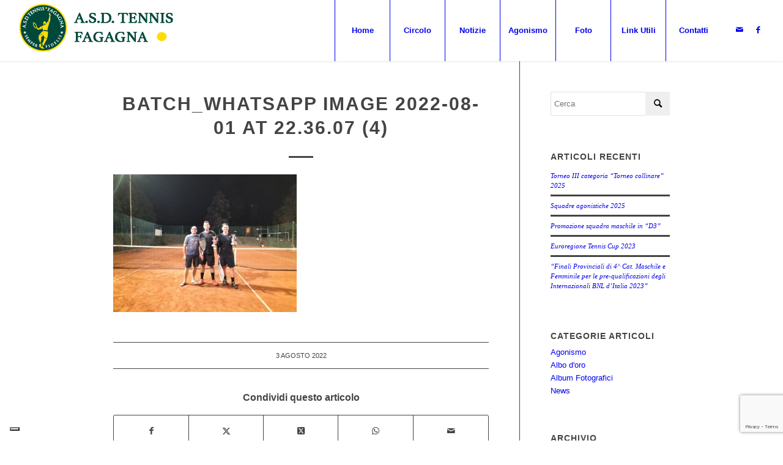

--- FILE ---
content_type: text/html; charset=UTF-8
request_url: https://tennisfagagna.it/2022/08/03/campionati-veterani-2022/batch_whatsapp-image-2022-08-01-at-22-36-07-4/
body_size: 17619
content:
<!DOCTYPE html> <html lang="it-IT" class="html_stretched responsive av-preloader-disabled  html_header_top html_logo_left html_main_nav_header html_menu_right html_custom html_header_sticky html_header_shrinking_disabled html_mobile_menu_tablet html_header_searchicon_disabled html_content_align_center html_header_unstick_top html_header_stretch html_minimal_header html_minimal_header_shadow html_elegant-blog html_av-submenu-hidden html_av-submenu-display-click html_av-overlay-side html_av-overlay-side-classic html_av-submenu-clone html_entry_id_3604 av-cookies-no-cookie-consent av-no-preview av-default-lightbox html_text_menu_active av-mobile-menu-switch-default"> <head> <meta charset="UTF-8" />   <!-- mobile setting --> <meta name="viewport" content="width=device-width, initial-scale=1">  <!-- Scripts/CSS and wp_head hook --> 			<script type="text/javascript" class="_iub_cs_skip">
var _iub = _iub || {};
_iub.csConfiguration = _iub.csConfiguration || {};
_iub.csConfiguration.siteId = "942777";
_iub.csConfiguration.cookiePolicyId = "8255144";
</script> 			<script class="_iub_cs_skip" src="https://cs.iubenda.com/autoblocking/942777.js"></script> 			<meta name='robots' content='index, follow, max-image-preview:large, max-snippet:-1, max-video-preview:-1' />  	<!-- This site is optimized with the Yoast SEO plugin v26.5 - https://yoast.com/wordpress/plugins/seo/ --> 	<title>batch_WhatsApp Image 2022-08-01 at 22.36.07 (4) - Tennis Club Fagagna</title> 	<link rel="canonical" href="https://tennisfagagna.it/2022/08/03/campionati-veterani-2022/batch_whatsapp-image-2022-08-01-at-22-36-07-4/" /> 	<meta property="og:locale" content="it_IT" /> 	<meta property="og:type" content="article" /> 	<meta property="og:title" content="batch_WhatsApp Image 2022-08-01 at 22.36.07 (4) - Tennis Club Fagagna" /> 	<meta property="og:url" content="https://tennisfagagna.it/2022/08/03/campionati-veterani-2022/batch_whatsapp-image-2022-08-01-at-22-36-07-4/" /> 	<meta property="og:site_name" content="Tennis Club Fagagna" /> 	<meta property="og:image" content="https://tennisfagagna.it/2022/08/03/campionati-veterani-2022/batch_whatsapp-image-2022-08-01-at-22-36-07-4" /> 	<meta property="og:image:width" content="1280" /> 	<meta property="og:image:height" content="960" /> 	<meta property="og:image:type" content="image/jpeg" /> 	<meta name="twitter:card" content="summary_large_image" /> 	<script type="application/ld+json" class="yoast-schema-graph">{"@context":"https://schema.org","@graph":[{"@type":"WebPage","@id":"https://tennisfagagna.it/2022/08/03/campionati-veterani-2022/batch_whatsapp-image-2022-08-01-at-22-36-07-4/","url":"https://tennisfagagna.it/2022/08/03/campionati-veterani-2022/batch_whatsapp-image-2022-08-01-at-22-36-07-4/","name":"batch_WhatsApp Image 2022-08-01 at 22.36.07 (4) - Tennis Club Fagagna","isPartOf":{"@id":"https://tennisfagagna.it/#website"},"primaryImageOfPage":{"@id":"https://tennisfagagna.it/2022/08/03/campionati-veterani-2022/batch_whatsapp-image-2022-08-01-at-22-36-07-4/#primaryimage"},"image":{"@id":"https://tennisfagagna.it/2022/08/03/campionati-veterani-2022/batch_whatsapp-image-2022-08-01-at-22-36-07-4/#primaryimage"},"thumbnailUrl":"https://tennisfagagna.it/wp-content/uploads/2022/08/batch_WhatsApp-Image-2022-08-01-at-22.36.07-4.jpeg","datePublished":"2022-08-03T13:24:14+00:00","breadcrumb":{"@id":"https://tennisfagagna.it/2022/08/03/campionati-veterani-2022/batch_whatsapp-image-2022-08-01-at-22-36-07-4/#breadcrumb"},"inLanguage":"it-IT","potentialAction":[{"@type":"ReadAction","target":["https://tennisfagagna.it/2022/08/03/campionati-veterani-2022/batch_whatsapp-image-2022-08-01-at-22-36-07-4/"]}]},{"@type":"ImageObject","inLanguage":"it-IT","@id":"https://tennisfagagna.it/2022/08/03/campionati-veterani-2022/batch_whatsapp-image-2022-08-01-at-22-36-07-4/#primaryimage","url":"https://tennisfagagna.it/wp-content/uploads/2022/08/batch_WhatsApp-Image-2022-08-01-at-22.36.07-4.jpeg","contentUrl":"https://tennisfagagna.it/wp-content/uploads/2022/08/batch_WhatsApp-Image-2022-08-01-at-22.36.07-4.jpeg","width":1280,"height":960},{"@type":"BreadcrumbList","@id":"https://tennisfagagna.it/2022/08/03/campionati-veterani-2022/batch_whatsapp-image-2022-08-01-at-22-36-07-4/#breadcrumb","itemListElement":[{"@type":"ListItem","position":1,"name":"Home","item":"https://tennisfagagna.it/home/"},{"@type":"ListItem","position":2,"name":"Campionati Regionali Veterani 2022","item":"https://tennisfagagna.it/2022/08/03/campionati-veterani-2022/"},{"@type":"ListItem","position":3,"name":"batch_WhatsApp Image 2022-08-01 at 22.36.07 (4)"}]},{"@type":"WebSite","@id":"https://tennisfagagna.it/#website","url":"https://tennisfagagna.it/","name":"Tennis Club Fagagna","description":"","publisher":{"@id":"https://tennisfagagna.it/#organization"},"potentialAction":[{"@type":"SearchAction","target":{"@type":"EntryPoint","urlTemplate":"https://tennisfagagna.it/?s={search_term_string}"},"query-input":{"@type":"PropertyValueSpecification","valueRequired":true,"valueName":"search_term_string"}}],"inLanguage":"it-IT"},{"@type":"Organization","@id":"https://tennisfagagna.it/#organization","name":"Tenis Club Fagagna","url":"https://tennisfagagna.it/","logo":{"@type":"ImageObject","inLanguage":"it-IT","@id":"https://tennisfagagna.it/#/schema/logo/image/","url":"https://tennisfagagna.it/wp-content/uploads/2017/09/logo.png","contentUrl":"https://tennisfagagna.it/wp-content/uploads/2017/09/logo.png","width":339,"height":156,"caption":"Tenis Club Fagagna"},"image":{"@id":"https://tennisfagagna.it/#/schema/logo/image/"}}]}</script> 	<!-- / Yoast SEO plugin. -->   <link rel='dns-prefetch' href='//maps.google.com' /> <link rel='dns-prefetch' href='//cdn.iubenda.com' /> <link rel='dns-prefetch' href='//www.googletagmanager.com' /> <link rel="alternate" type="application/rss+xml" title="Tennis Club Fagagna &raquo; Feed" href="https://tennisfagagna.it/feed/" /> <link rel="alternate" type="application/rss+xml" title="Tennis Club Fagagna &raquo; Feed dei commenti" href="https://tennisfagagna.it/comments/feed/" /> <link rel="alternate" title="oEmbed (JSON)" type="application/json+oembed" href="https://tennisfagagna.it/wp-json/oembed/1.0/embed?url=https%3A%2F%2Ftennisfagagna.it%2F2022%2F08%2F03%2Fcampionati-veterani-2022%2Fbatch_whatsapp-image-2022-08-01-at-22-36-07-4%2F" /> <link rel="alternate" title="oEmbed (XML)" type="text/xml+oembed" href="https://tennisfagagna.it/wp-json/oembed/1.0/embed?url=https%3A%2F%2Ftennisfagagna.it%2F2022%2F08%2F03%2Fcampionati-veterani-2022%2Fbatch_whatsapp-image-2022-08-01-at-22-36-07-4%2F&#038;format=xml" /> 		<!-- This site uses the Google Analytics by ExactMetrics plugin v8.10.1 - Using Analytics tracking - https://www.exactmetrics.com/ --> 		<!-- Note: ExactMetrics is not currently configured on this site. The site owner needs to authenticate with Google Analytics in the ExactMetrics settings panel. --> 					<!-- No tracking code set --> 				<!-- / Google Analytics by ExactMetrics --> 		 <!-- google webfont font replacement -->  			<script type='text/javascript'>
(function() {
/*	check if webfonts are disabled by user setting via cookie - or user must opt in.	*/
var html = document.getElementsByTagName('html')[0];
var cookie_check = html.className.indexOf('av-cookies-needs-opt-in') >= 0 || html.className.indexOf('av-cookies-can-opt-out') >= 0;
var allow_continue = true;
var silent_accept_cookie = html.className.indexOf('av-cookies-user-silent-accept') >= 0;
if( cookie_check && ! silent_accept_cookie )
{
if( ! document.cookie.match(/aviaCookieConsent/) || html.className.indexOf('av-cookies-session-refused') >= 0 )
{
allow_continue = false;
}
else
{
if( ! document.cookie.match(/aviaPrivacyRefuseCookiesHideBar/) )
{
allow_continue = false;
}
else if( ! document.cookie.match(/aviaPrivacyEssentialCookiesEnabled/) )
{
allow_continue = false;
}
else if( document.cookie.match(/aviaPrivacyGoogleWebfontsDisabled/) )
{
allow_continue = false;
}
}
}
if( allow_continue )
{
var f = document.createElement('link');
f.type 	= 'text/css';
f.rel 	= 'stylesheet';
f.href 	= 'https://fonts.googleapis.com/css?family=Oswald%7CLato:300,400,700&display=auto';
f.id 	= 'avia-google-webfont';
document.getElementsByTagName('head')[0].appendChild(f);
}
})();
</script> 			<style id='wp-img-auto-sizes-contain-inline-css' type='text/css'> img:is([sizes=auto i],[sizes^="auto," i]){contain-intrinsic-size:3000px 1500px} /*# sourceURL=wp-img-auto-sizes-contain-inline-css */ </style> <!-- <link rel='stylesheet' id='avia-grid-css' href='https://tennisfagagna.it/wp-content/themes/enfold/css/grid.css?ver=5.6.10' type='text/css' media='all' /> --> <!-- <link rel='stylesheet' id='avia-base-css' href='https://tennisfagagna.it/wp-content/themes/enfold/css/base.css?ver=5.6.10' type='text/css' media='all' /> --> <!-- <link rel='stylesheet' id='avia-layout-css' href='https://tennisfagagna.it/wp-content/themes/enfold/css/layout.css?ver=5.6.10' type='text/css' media='all' /> --> <!-- <link rel='stylesheet' id='avia-module-audioplayer-css' href='https://tennisfagagna.it/wp-content/themes/enfold/config-templatebuilder/avia-shortcodes/audio-player/audio-player.css?ver=5.6.10' type='text/css' media='all' /> --> <!-- <link rel='stylesheet' id='avia-module-blog-css' href='https://tennisfagagna.it/wp-content/themes/enfold/config-templatebuilder/avia-shortcodes/blog/blog.css?ver=5.6.10' type='text/css' media='all' /> --> <!-- <link rel='stylesheet' id='avia-module-postslider-css' href='https://tennisfagagna.it/wp-content/themes/enfold/config-templatebuilder/avia-shortcodes/postslider/postslider.css?ver=5.6.10' type='text/css' media='all' /> --> <!-- <link rel='stylesheet' id='avia-module-button-css' href='https://tennisfagagna.it/wp-content/themes/enfold/config-templatebuilder/avia-shortcodes/buttons/buttons.css?ver=5.6.10' type='text/css' media='all' /> --> <!-- <link rel='stylesheet' id='avia-module-buttonrow-css' href='https://tennisfagagna.it/wp-content/themes/enfold/config-templatebuilder/avia-shortcodes/buttonrow/buttonrow.css?ver=5.6.10' type='text/css' media='all' /> --> <!-- <link rel='stylesheet' id='avia-module-button-fullwidth-css' href='https://tennisfagagna.it/wp-content/themes/enfold/config-templatebuilder/avia-shortcodes/buttons_fullwidth/buttons_fullwidth.css?ver=5.6.10' type='text/css' media='all' /> --> <!-- <link rel='stylesheet' id='avia-module-catalogue-css' href='https://tennisfagagna.it/wp-content/themes/enfold/config-templatebuilder/avia-shortcodes/catalogue/catalogue.css?ver=5.6.10' type='text/css' media='all' /> --> <!-- <link rel='stylesheet' id='avia-module-comments-css' href='https://tennisfagagna.it/wp-content/themes/enfold/config-templatebuilder/avia-shortcodes/comments/comments.css?ver=5.6.10' type='text/css' media='all' /> --> <!-- <link rel='stylesheet' id='avia-module-contact-css' href='https://tennisfagagna.it/wp-content/themes/enfold/config-templatebuilder/avia-shortcodes/contact/contact.css?ver=5.6.10' type='text/css' media='all' /> --> <!-- <link rel='stylesheet' id='avia-module-slideshow-css' href='https://tennisfagagna.it/wp-content/themes/enfold/config-templatebuilder/avia-shortcodes/slideshow/slideshow.css?ver=5.6.10' type='text/css' media='all' /> --> <!-- <link rel='stylesheet' id='avia-module-slideshow-contentpartner-css' href='https://tennisfagagna.it/wp-content/themes/enfold/config-templatebuilder/avia-shortcodes/contentslider/contentslider.css?ver=5.6.10' type='text/css' media='all' /> --> <!-- <link rel='stylesheet' id='avia-module-countdown-css' href='https://tennisfagagna.it/wp-content/themes/enfold/config-templatebuilder/avia-shortcodes/countdown/countdown.css?ver=5.6.10' type='text/css' media='all' /> --> <!-- <link rel='stylesheet' id='avia-module-gallery-css' href='https://tennisfagagna.it/wp-content/themes/enfold/config-templatebuilder/avia-shortcodes/gallery/gallery.css?ver=5.6.10' type='text/css' media='all' /> --> <!-- <link rel='stylesheet' id='avia-module-gallery-hor-css' href='https://tennisfagagna.it/wp-content/themes/enfold/config-templatebuilder/avia-shortcodes/gallery_horizontal/gallery_horizontal.css?ver=5.6.10' type='text/css' media='all' /> --> <!-- <link rel='stylesheet' id='avia-module-maps-css' href='https://tennisfagagna.it/wp-content/themes/enfold/config-templatebuilder/avia-shortcodes/google_maps/google_maps.css?ver=5.6.10' type='text/css' media='all' /> --> <!-- <link rel='stylesheet' id='avia-module-gridrow-css' href='https://tennisfagagna.it/wp-content/themes/enfold/config-templatebuilder/avia-shortcodes/grid_row/grid_row.css?ver=5.6.10' type='text/css' media='all' /> --> <!-- <link rel='stylesheet' id='avia-module-heading-css' href='https://tennisfagagna.it/wp-content/themes/enfold/config-templatebuilder/avia-shortcodes/heading/heading.css?ver=5.6.10' type='text/css' media='all' /> --> <!-- <link rel='stylesheet' id='avia-module-rotator-css' href='https://tennisfagagna.it/wp-content/themes/enfold/config-templatebuilder/avia-shortcodes/headline_rotator/headline_rotator.css?ver=5.6.10' type='text/css' media='all' /> --> <!-- <link rel='stylesheet' id='avia-module-hr-css' href='https://tennisfagagna.it/wp-content/themes/enfold/config-templatebuilder/avia-shortcodes/hr/hr.css?ver=5.6.10' type='text/css' media='all' /> --> <!-- <link rel='stylesheet' id='avia-module-icon-css' href='https://tennisfagagna.it/wp-content/themes/enfold/config-templatebuilder/avia-shortcodes/icon/icon.css?ver=5.6.10' type='text/css' media='all' /> --> <!-- <link rel='stylesheet' id='avia-module-icon-circles-css' href='https://tennisfagagna.it/wp-content/themes/enfold/config-templatebuilder/avia-shortcodes/icon_circles/icon_circles.css?ver=5.6.10' type='text/css' media='all' /> --> <!-- <link rel='stylesheet' id='avia-module-iconbox-css' href='https://tennisfagagna.it/wp-content/themes/enfold/config-templatebuilder/avia-shortcodes/iconbox/iconbox.css?ver=5.6.10' type='text/css' media='all' /> --> <!-- <link rel='stylesheet' id='avia-module-icongrid-css' href='https://tennisfagagna.it/wp-content/themes/enfold/config-templatebuilder/avia-shortcodes/icongrid/icongrid.css?ver=5.6.10' type='text/css' media='all' /> --> <!-- <link rel='stylesheet' id='avia-module-iconlist-css' href='https://tennisfagagna.it/wp-content/themes/enfold/config-templatebuilder/avia-shortcodes/iconlist/iconlist.css?ver=5.6.10' type='text/css' media='all' /> --> <!-- <link rel='stylesheet' id='avia-module-image-css' href='https://tennisfagagna.it/wp-content/themes/enfold/config-templatebuilder/avia-shortcodes/image/image.css?ver=5.6.10' type='text/css' media='all' /> --> <!-- <link rel='stylesheet' id='avia-module-image-diff-css' href='https://tennisfagagna.it/wp-content/themes/enfold/config-templatebuilder/avia-shortcodes/image_diff/image_diff.css?ver=5.6.10' type='text/css' media='all' /> --> <!-- <link rel='stylesheet' id='avia-module-hotspot-css' href='https://tennisfagagna.it/wp-content/themes/enfold/config-templatebuilder/avia-shortcodes/image_hotspots/image_hotspots.css?ver=5.6.10' type='text/css' media='all' /> --> <!-- <link rel='stylesheet' id='avia-module-sc-lottie-animation-css' href='https://tennisfagagna.it/wp-content/themes/enfold/config-templatebuilder/avia-shortcodes/lottie_animation/lottie_animation.css?ver=5.6.10' type='text/css' media='all' /> --> <!-- <link rel='stylesheet' id='avia-module-magazine-css' href='https://tennisfagagna.it/wp-content/themes/enfold/config-templatebuilder/avia-shortcodes/magazine/magazine.css?ver=5.6.10' type='text/css' media='all' /> --> <!-- <link rel='stylesheet' id='avia-module-masonry-css' href='https://tennisfagagna.it/wp-content/themes/enfold/config-templatebuilder/avia-shortcodes/masonry_entries/masonry_entries.css?ver=5.6.10' type='text/css' media='all' /> --> <!-- <link rel='stylesheet' id='avia-siteloader-css' href='https://tennisfagagna.it/wp-content/themes/enfold/css/avia-snippet-site-preloader.css?ver=5.6.10' type='text/css' media='all' /> --> <!-- <link rel='stylesheet' id='avia-module-menu-css' href='https://tennisfagagna.it/wp-content/themes/enfold/config-templatebuilder/avia-shortcodes/menu/menu.css?ver=5.6.10' type='text/css' media='all' /> --> <!-- <link rel='stylesheet' id='avia-module-notification-css' href='https://tennisfagagna.it/wp-content/themes/enfold/config-templatebuilder/avia-shortcodes/notification/notification.css?ver=5.6.10' type='text/css' media='all' /> --> <!-- <link rel='stylesheet' id='avia-module-numbers-css' href='https://tennisfagagna.it/wp-content/themes/enfold/config-templatebuilder/avia-shortcodes/numbers/numbers.css?ver=5.6.10' type='text/css' media='all' /> --> <!-- <link rel='stylesheet' id='avia-module-portfolio-css' href='https://tennisfagagna.it/wp-content/themes/enfold/config-templatebuilder/avia-shortcodes/portfolio/portfolio.css?ver=5.6.10' type='text/css' media='all' /> --> <!-- <link rel='stylesheet' id='avia-module-post-metadata-css' href='https://tennisfagagna.it/wp-content/themes/enfold/config-templatebuilder/avia-shortcodes/post_metadata/post_metadata.css?ver=5.6.10' type='text/css' media='all' /> --> <!-- <link rel='stylesheet' id='avia-module-progress-bar-css' href='https://tennisfagagna.it/wp-content/themes/enfold/config-templatebuilder/avia-shortcodes/progressbar/progressbar.css?ver=5.6.10' type='text/css' media='all' /> --> <!-- <link rel='stylesheet' id='avia-module-promobox-css' href='https://tennisfagagna.it/wp-content/themes/enfold/config-templatebuilder/avia-shortcodes/promobox/promobox.css?ver=5.6.10' type='text/css' media='all' /> --> <!-- <link rel='stylesheet' id='avia-sc-search-css' href='https://tennisfagagna.it/wp-content/themes/enfold/config-templatebuilder/avia-shortcodes/search/search.css?ver=5.6.10' type='text/css' media='all' /> --> <!-- <link rel='stylesheet' id='avia-module-slideshow-accordion-css' href='https://tennisfagagna.it/wp-content/themes/enfold/config-templatebuilder/avia-shortcodes/slideshow_accordion/slideshow_accordion.css?ver=5.6.10' type='text/css' media='all' /> --> <!-- <link rel='stylesheet' id='avia-module-slideshow-feature-image-css' href='https://tennisfagagna.it/wp-content/themes/enfold/config-templatebuilder/avia-shortcodes/slideshow_feature_image/slideshow_feature_image.css?ver=5.6.10' type='text/css' media='all' /> --> <!-- <link rel='stylesheet' id='avia-module-slideshow-fullsize-css' href='https://tennisfagagna.it/wp-content/themes/enfold/config-templatebuilder/avia-shortcodes/slideshow_fullsize/slideshow_fullsize.css?ver=5.6.10' type='text/css' media='all' /> --> <!-- <link rel='stylesheet' id='avia-module-slideshow-fullscreen-css' href='https://tennisfagagna.it/wp-content/themes/enfold/config-templatebuilder/avia-shortcodes/slideshow_fullscreen/slideshow_fullscreen.css?ver=5.6.10' type='text/css' media='all' /> --> <!-- <link rel='stylesheet' id='avia-module-slideshow-ls-css' href='https://tennisfagagna.it/wp-content/themes/enfold/config-templatebuilder/avia-shortcodes/slideshow_layerslider/slideshow_layerslider.css?ver=5.6.10' type='text/css' media='all' /> --> <!-- <link rel='stylesheet' id='avia-module-social-css' href='https://tennisfagagna.it/wp-content/themes/enfold/config-templatebuilder/avia-shortcodes/social_share/social_share.css?ver=5.6.10' type='text/css' media='all' /> --> <!-- <link rel='stylesheet' id='avia-module-tabsection-css' href='https://tennisfagagna.it/wp-content/themes/enfold/config-templatebuilder/avia-shortcodes/tab_section/tab_section.css?ver=5.6.10' type='text/css' media='all' /> --> <!-- <link rel='stylesheet' id='avia-module-table-css' href='https://tennisfagagna.it/wp-content/themes/enfold/config-templatebuilder/avia-shortcodes/table/table.css?ver=5.6.10' type='text/css' media='all' /> --> <!-- <link rel='stylesheet' id='avia-module-tabs-css' href='https://tennisfagagna.it/wp-content/themes/enfold/config-templatebuilder/avia-shortcodes/tabs/tabs.css?ver=5.6.10' type='text/css' media='all' /> --> <!-- <link rel='stylesheet' id='avia-module-team-css' href='https://tennisfagagna.it/wp-content/themes/enfold/config-templatebuilder/avia-shortcodes/team/team.css?ver=5.6.10' type='text/css' media='all' /> --> <!-- <link rel='stylesheet' id='avia-module-testimonials-css' href='https://tennisfagagna.it/wp-content/themes/enfold/config-templatebuilder/avia-shortcodes/testimonials/testimonials.css?ver=5.6.10' type='text/css' media='all' /> --> <!-- <link rel='stylesheet' id='avia-module-timeline-css' href='https://tennisfagagna.it/wp-content/themes/enfold/config-templatebuilder/avia-shortcodes/timeline/timeline.css?ver=5.6.10' type='text/css' media='all' /> --> <!-- <link rel='stylesheet' id='avia-module-toggles-css' href='https://tennisfagagna.it/wp-content/themes/enfold/config-templatebuilder/avia-shortcodes/toggles/toggles.css?ver=5.6.10' type='text/css' media='all' /> --> <!-- <link rel='stylesheet' id='avia-module-video-css' href='https://tennisfagagna.it/wp-content/themes/enfold/config-templatebuilder/avia-shortcodes/video/video.css?ver=5.6.10' type='text/css' media='all' /> -->
<link rel="stylesheet" type="text/css" href="//tennisfagagna.it/wp-content/cache/wpfc-minified/kxanckcp/e4r4m.css" media="all"/> <style id='wp-emoji-styles-inline-css' type='text/css'>  	img.wp-smiley, img.emoji { 		display: inline !important; 		border: none !important; 		box-shadow: none !important; 		height: 1em !important; 		width: 1em !important; 		margin: 0 0.07em !important; 		vertical-align: -0.1em !important; 		background: none !important; 		padding: 0 !important; 	} /*# sourceURL=wp-emoji-styles-inline-css */ </style> <style id='wp-block-library-inline-css' type='text/css'> :root{--wp-block-synced-color:#7a00df;--wp-block-synced-color--rgb:122,0,223;--wp-bound-block-color:var(--wp-block-synced-color);--wp-editor-canvas-background:#ddd;--wp-admin-theme-color:#007cba;--wp-admin-theme-color--rgb:0,124,186;--wp-admin-theme-color-darker-10:#006ba1;--wp-admin-theme-color-darker-10--rgb:0,107,160.5;--wp-admin-theme-color-darker-20:#005a87;--wp-admin-theme-color-darker-20--rgb:0,90,135;--wp-admin-border-width-focus:2px}@media (min-resolution:192dpi){:root{--wp-admin-border-width-focus:1.5px}}.wp-element-button{cursor:pointer}:root .has-very-light-gray-background-color{background-color:#eee}:root .has-very-dark-gray-background-color{background-color:#313131}:root .has-very-light-gray-color{color:#eee}:root .has-very-dark-gray-color{color:#313131}:root .has-vivid-green-cyan-to-vivid-cyan-blue-gradient-background{background:linear-gradient(135deg,#00d084,#0693e3)}:root .has-purple-crush-gradient-background{background:linear-gradient(135deg,#34e2e4,#4721fb 50%,#ab1dfe)}:root .has-hazy-dawn-gradient-background{background:linear-gradient(135deg,#faaca8,#dad0ec)}:root .has-subdued-olive-gradient-background{background:linear-gradient(135deg,#fafae1,#67a671)}:root .has-atomic-cream-gradient-background{background:linear-gradient(135deg,#fdd79a,#004a59)}:root .has-nightshade-gradient-background{background:linear-gradient(135deg,#330968,#31cdcf)}:root .has-midnight-gradient-background{background:linear-gradient(135deg,#020381,#2874fc)}:root{--wp--preset--font-size--normal:16px;--wp--preset--font-size--huge:42px}.has-regular-font-size{font-size:1em}.has-larger-font-size{font-size:2.625em}.has-normal-font-size{font-size:var(--wp--preset--font-size--normal)}.has-huge-font-size{font-size:var(--wp--preset--font-size--huge)}.has-text-align-center{text-align:center}.has-text-align-left{text-align:left}.has-text-align-right{text-align:right}.has-fit-text{white-space:nowrap!important}#end-resizable-editor-section{display:none}.aligncenter{clear:both}.items-justified-left{justify-content:flex-start}.items-justified-center{justify-content:center}.items-justified-right{justify-content:flex-end}.items-justified-space-between{justify-content:space-between}.screen-reader-text{border:0;clip-path:inset(50%);height:1px;margin:-1px;overflow:hidden;padding:0;position:absolute;width:1px;word-wrap:normal!important}.screen-reader-text:focus{background-color:#ddd;clip-path:none;color:#444;display:block;font-size:1em;height:auto;left:5px;line-height:normal;padding:15px 23px 14px;text-decoration:none;top:5px;width:auto;z-index:100000}html :where(.has-border-color){border-style:solid}html :where([style*=border-top-color]){border-top-style:solid}html :where([style*=border-right-color]){border-right-style:solid}html :where([style*=border-bottom-color]){border-bottom-style:solid}html :where([style*=border-left-color]){border-left-style:solid}html :where([style*=border-width]){border-style:solid}html :where([style*=border-top-width]){border-top-style:solid}html :where([style*=border-right-width]){border-right-style:solid}html :where([style*=border-bottom-width]){border-bottom-style:solid}html :where([style*=border-left-width]){border-left-style:solid}html :where(img[class*=wp-image-]){height:auto;max-width:100%}:where(figure){margin:0 0 1em}html :where(.is-position-sticky){--wp-admin--admin-bar--position-offset:var(--wp-admin--admin-bar--height,0px)}@media screen and (max-width:600px){html :where(.is-position-sticky){--wp-admin--admin-bar--position-offset:0px}}  /*# sourceURL=wp-block-library-inline-css */ </style><style id='global-styles-inline-css' type='text/css'> :root{--wp--preset--aspect-ratio--square: 1;--wp--preset--aspect-ratio--4-3: 4/3;--wp--preset--aspect-ratio--3-4: 3/4;--wp--preset--aspect-ratio--3-2: 3/2;--wp--preset--aspect-ratio--2-3: 2/3;--wp--preset--aspect-ratio--16-9: 16/9;--wp--preset--aspect-ratio--9-16: 9/16;--wp--preset--color--black: #000000;--wp--preset--color--cyan-bluish-gray: #abb8c3;--wp--preset--color--white: #ffffff;--wp--preset--color--pale-pink: #f78da7;--wp--preset--color--vivid-red: #cf2e2e;--wp--preset--color--luminous-vivid-orange: #ff6900;--wp--preset--color--luminous-vivid-amber: #fcb900;--wp--preset--color--light-green-cyan: #7bdcb5;--wp--preset--color--vivid-green-cyan: #00d084;--wp--preset--color--pale-cyan-blue: #8ed1fc;--wp--preset--color--vivid-cyan-blue: #0693e3;--wp--preset--color--vivid-purple: #9b51e0;--wp--preset--color--metallic-red: #b02b2c;--wp--preset--color--maximum-yellow-red: #edae44;--wp--preset--color--yellow-sun: #eeee22;--wp--preset--color--palm-leaf: #83a846;--wp--preset--color--aero: #7bb0e7;--wp--preset--color--old-lavender: #745f7e;--wp--preset--color--steel-teal: #5f8789;--wp--preset--color--raspberry-pink: #d65799;--wp--preset--color--medium-turquoise: #4ecac2;--wp--preset--gradient--vivid-cyan-blue-to-vivid-purple: linear-gradient(135deg,rgb(6,147,227) 0%,rgb(155,81,224) 100%);--wp--preset--gradient--light-green-cyan-to-vivid-green-cyan: linear-gradient(135deg,rgb(122,220,180) 0%,rgb(0,208,130) 100%);--wp--preset--gradient--luminous-vivid-amber-to-luminous-vivid-orange: linear-gradient(135deg,rgb(252,185,0) 0%,rgb(255,105,0) 100%);--wp--preset--gradient--luminous-vivid-orange-to-vivid-red: linear-gradient(135deg,rgb(255,105,0) 0%,rgb(207,46,46) 100%);--wp--preset--gradient--very-light-gray-to-cyan-bluish-gray: linear-gradient(135deg,rgb(238,238,238) 0%,rgb(169,184,195) 100%);--wp--preset--gradient--cool-to-warm-spectrum: linear-gradient(135deg,rgb(74,234,220) 0%,rgb(151,120,209) 20%,rgb(207,42,186) 40%,rgb(238,44,130) 60%,rgb(251,105,98) 80%,rgb(254,248,76) 100%);--wp--preset--gradient--blush-light-purple: linear-gradient(135deg,rgb(255,206,236) 0%,rgb(152,150,240) 100%);--wp--preset--gradient--blush-bordeaux: linear-gradient(135deg,rgb(254,205,165) 0%,rgb(254,45,45) 50%,rgb(107,0,62) 100%);--wp--preset--gradient--luminous-dusk: linear-gradient(135deg,rgb(255,203,112) 0%,rgb(199,81,192) 50%,rgb(65,88,208) 100%);--wp--preset--gradient--pale-ocean: linear-gradient(135deg,rgb(255,245,203) 0%,rgb(182,227,212) 50%,rgb(51,167,181) 100%);--wp--preset--gradient--electric-grass: linear-gradient(135deg,rgb(202,248,128) 0%,rgb(113,206,126) 100%);--wp--preset--gradient--midnight: linear-gradient(135deg,rgb(2,3,129) 0%,rgb(40,116,252) 100%);--wp--preset--font-size--small: 1rem;--wp--preset--font-size--medium: 1.125rem;--wp--preset--font-size--large: 1.75rem;--wp--preset--font-size--x-large: clamp(1.75rem, 3vw, 2.25rem);--wp--preset--spacing--20: 0.44rem;--wp--preset--spacing--30: 0.67rem;--wp--preset--spacing--40: 1rem;--wp--preset--spacing--50: 1.5rem;--wp--preset--spacing--60: 2.25rem;--wp--preset--spacing--70: 3.38rem;--wp--preset--spacing--80: 5.06rem;--wp--preset--shadow--natural: 6px 6px 9px rgba(0, 0, 0, 0.2);--wp--preset--shadow--deep: 12px 12px 50px rgba(0, 0, 0, 0.4);--wp--preset--shadow--sharp: 6px 6px 0px rgba(0, 0, 0, 0.2);--wp--preset--shadow--outlined: 6px 6px 0px -3px rgb(255, 255, 255), 6px 6px rgb(0, 0, 0);--wp--preset--shadow--crisp: 6px 6px 0px rgb(0, 0, 0);}:root { --wp--style--global--content-size: 800px;--wp--style--global--wide-size: 1130px; }:where(body) { margin: 0; }.wp-site-blocks > .alignleft { float: left; margin-right: 2em; }.wp-site-blocks > .alignright { float: right; margin-left: 2em; }.wp-site-blocks > .aligncenter { justify-content: center; margin-left: auto; margin-right: auto; }:where(.is-layout-flex){gap: 0.5em;}:where(.is-layout-grid){gap: 0.5em;}.is-layout-flow > .alignleft{float: left;margin-inline-start: 0;margin-inline-end: 2em;}.is-layout-flow > .alignright{float: right;margin-inline-start: 2em;margin-inline-end: 0;}.is-layout-flow > .aligncenter{margin-left: auto !important;margin-right: auto !important;}.is-layout-constrained > .alignleft{float: left;margin-inline-start: 0;margin-inline-end: 2em;}.is-layout-constrained > .alignright{float: right;margin-inline-start: 2em;margin-inline-end: 0;}.is-layout-constrained > .aligncenter{margin-left: auto !important;margin-right: auto !important;}.is-layout-constrained > :where(:not(.alignleft):not(.alignright):not(.alignfull)){max-width: var(--wp--style--global--content-size);margin-left: auto !important;margin-right: auto !important;}.is-layout-constrained > .alignwide{max-width: var(--wp--style--global--wide-size);}body .is-layout-flex{display: flex;}.is-layout-flex{flex-wrap: wrap;align-items: center;}.is-layout-flex > :is(*, div){margin: 0;}body .is-layout-grid{display: grid;}.is-layout-grid > :is(*, div){margin: 0;}body{padding-top: 0px;padding-right: 0px;padding-bottom: 0px;padding-left: 0px;}a:where(:not(.wp-element-button)){text-decoration: underline;}:root :where(.wp-element-button, .wp-block-button__link){background-color: #32373c;border-width: 0;color: #fff;font-family: inherit;font-size: inherit;font-style: inherit;font-weight: inherit;letter-spacing: inherit;line-height: inherit;padding-top: calc(0.667em + 2px);padding-right: calc(1.333em + 2px);padding-bottom: calc(0.667em + 2px);padding-left: calc(1.333em + 2px);text-decoration: none;text-transform: inherit;}.has-black-color{color: var(--wp--preset--color--black) !important;}.has-cyan-bluish-gray-color{color: var(--wp--preset--color--cyan-bluish-gray) !important;}.has-white-color{color: var(--wp--preset--color--white) !important;}.has-pale-pink-color{color: var(--wp--preset--color--pale-pink) !important;}.has-vivid-red-color{color: var(--wp--preset--color--vivid-red) !important;}.has-luminous-vivid-orange-color{color: var(--wp--preset--color--luminous-vivid-orange) !important;}.has-luminous-vivid-amber-color{color: var(--wp--preset--color--luminous-vivid-amber) !important;}.has-light-green-cyan-color{color: var(--wp--preset--color--light-green-cyan) !important;}.has-vivid-green-cyan-color{color: var(--wp--preset--color--vivid-green-cyan) !important;}.has-pale-cyan-blue-color{color: var(--wp--preset--color--pale-cyan-blue) !important;}.has-vivid-cyan-blue-color{color: var(--wp--preset--color--vivid-cyan-blue) !important;}.has-vivid-purple-color{color: var(--wp--preset--color--vivid-purple) !important;}.has-metallic-red-color{color: var(--wp--preset--color--metallic-red) !important;}.has-maximum-yellow-red-color{color: var(--wp--preset--color--maximum-yellow-red) !important;}.has-yellow-sun-color{color: var(--wp--preset--color--yellow-sun) !important;}.has-palm-leaf-color{color: var(--wp--preset--color--palm-leaf) !important;}.has-aero-color{color: var(--wp--preset--color--aero) !important;}.has-old-lavender-color{color: var(--wp--preset--color--old-lavender) !important;}.has-steel-teal-color{color: var(--wp--preset--color--steel-teal) !important;}.has-raspberry-pink-color{color: var(--wp--preset--color--raspberry-pink) !important;}.has-medium-turquoise-color{color: var(--wp--preset--color--medium-turquoise) !important;}.has-black-background-color{background-color: var(--wp--preset--color--black) !important;}.has-cyan-bluish-gray-background-color{background-color: var(--wp--preset--color--cyan-bluish-gray) !important;}.has-white-background-color{background-color: var(--wp--preset--color--white) !important;}.has-pale-pink-background-color{background-color: var(--wp--preset--color--pale-pink) !important;}.has-vivid-red-background-color{background-color: var(--wp--preset--color--vivid-red) !important;}.has-luminous-vivid-orange-background-color{background-color: var(--wp--preset--color--luminous-vivid-orange) !important;}.has-luminous-vivid-amber-background-color{background-color: var(--wp--preset--color--luminous-vivid-amber) !important;}.has-light-green-cyan-background-color{background-color: var(--wp--preset--color--light-green-cyan) !important;}.has-vivid-green-cyan-background-color{background-color: var(--wp--preset--color--vivid-green-cyan) !important;}.has-pale-cyan-blue-background-color{background-color: var(--wp--preset--color--pale-cyan-blue) !important;}.has-vivid-cyan-blue-background-color{background-color: var(--wp--preset--color--vivid-cyan-blue) !important;}.has-vivid-purple-background-color{background-color: var(--wp--preset--color--vivid-purple) !important;}.has-metallic-red-background-color{background-color: var(--wp--preset--color--metallic-red) !important;}.has-maximum-yellow-red-background-color{background-color: var(--wp--preset--color--maximum-yellow-red) !important;}.has-yellow-sun-background-color{background-color: var(--wp--preset--color--yellow-sun) !important;}.has-palm-leaf-background-color{background-color: var(--wp--preset--color--palm-leaf) !important;}.has-aero-background-color{background-color: var(--wp--preset--color--aero) !important;}.has-old-lavender-background-color{background-color: var(--wp--preset--color--old-lavender) !important;}.has-steel-teal-background-color{background-color: var(--wp--preset--color--steel-teal) !important;}.has-raspberry-pink-background-color{background-color: var(--wp--preset--color--raspberry-pink) !important;}.has-medium-turquoise-background-color{background-color: var(--wp--preset--color--medium-turquoise) !important;}.has-black-border-color{border-color: var(--wp--preset--color--black) !important;}.has-cyan-bluish-gray-border-color{border-color: var(--wp--preset--color--cyan-bluish-gray) !important;}.has-white-border-color{border-color: var(--wp--preset--color--white) !important;}.has-pale-pink-border-color{border-color: var(--wp--preset--color--pale-pink) !important;}.has-vivid-red-border-color{border-color: var(--wp--preset--color--vivid-red) !important;}.has-luminous-vivid-orange-border-color{border-color: var(--wp--preset--color--luminous-vivid-orange) !important;}.has-luminous-vivid-amber-border-color{border-color: var(--wp--preset--color--luminous-vivid-amber) !important;}.has-light-green-cyan-border-color{border-color: var(--wp--preset--color--light-green-cyan) !important;}.has-vivid-green-cyan-border-color{border-color: var(--wp--preset--color--vivid-green-cyan) !important;}.has-pale-cyan-blue-border-color{border-color: var(--wp--preset--color--pale-cyan-blue) !important;}.has-vivid-cyan-blue-border-color{border-color: var(--wp--preset--color--vivid-cyan-blue) !important;}.has-vivid-purple-border-color{border-color: var(--wp--preset--color--vivid-purple) !important;}.has-metallic-red-border-color{border-color: var(--wp--preset--color--metallic-red) !important;}.has-maximum-yellow-red-border-color{border-color: var(--wp--preset--color--maximum-yellow-red) !important;}.has-yellow-sun-border-color{border-color: var(--wp--preset--color--yellow-sun) !important;}.has-palm-leaf-border-color{border-color: var(--wp--preset--color--palm-leaf) !important;}.has-aero-border-color{border-color: var(--wp--preset--color--aero) !important;}.has-old-lavender-border-color{border-color: var(--wp--preset--color--old-lavender) !important;}.has-steel-teal-border-color{border-color: var(--wp--preset--color--steel-teal) !important;}.has-raspberry-pink-border-color{border-color: var(--wp--preset--color--raspberry-pink) !important;}.has-medium-turquoise-border-color{border-color: var(--wp--preset--color--medium-turquoise) !important;}.has-vivid-cyan-blue-to-vivid-purple-gradient-background{background: var(--wp--preset--gradient--vivid-cyan-blue-to-vivid-purple) !important;}.has-light-green-cyan-to-vivid-green-cyan-gradient-background{background: var(--wp--preset--gradient--light-green-cyan-to-vivid-green-cyan) !important;}.has-luminous-vivid-amber-to-luminous-vivid-orange-gradient-background{background: var(--wp--preset--gradient--luminous-vivid-amber-to-luminous-vivid-orange) !important;}.has-luminous-vivid-orange-to-vivid-red-gradient-background{background: var(--wp--preset--gradient--luminous-vivid-orange-to-vivid-red) !important;}.has-very-light-gray-to-cyan-bluish-gray-gradient-background{background: var(--wp--preset--gradient--very-light-gray-to-cyan-bluish-gray) !important;}.has-cool-to-warm-spectrum-gradient-background{background: var(--wp--preset--gradient--cool-to-warm-spectrum) !important;}.has-blush-light-purple-gradient-background{background: var(--wp--preset--gradient--blush-light-purple) !important;}.has-blush-bordeaux-gradient-background{background: var(--wp--preset--gradient--blush-bordeaux) !important;}.has-luminous-dusk-gradient-background{background: var(--wp--preset--gradient--luminous-dusk) !important;}.has-pale-ocean-gradient-background{background: var(--wp--preset--gradient--pale-ocean) !important;}.has-electric-grass-gradient-background{background: var(--wp--preset--gradient--electric-grass) !important;}.has-midnight-gradient-background{background: var(--wp--preset--gradient--midnight) !important;}.has-small-font-size{font-size: var(--wp--preset--font-size--small) !important;}.has-medium-font-size{font-size: var(--wp--preset--font-size--medium) !important;}.has-large-font-size{font-size: var(--wp--preset--font-size--large) !important;}.has-x-large-font-size{font-size: var(--wp--preset--font-size--x-large) !important;} /*# sourceURL=global-styles-inline-css */ </style>  <!-- <link rel='stylesheet' id='contact-form-7-css' href='https://tennisfagagna.it/wp-content/plugins/contact-form-7/includes/css/styles.css?ver=6.1.4' type='text/css' media='all' /> --> <!-- <link rel='stylesheet' id='avia-scs-css' href='https://tennisfagagna.it/wp-content/themes/enfold/css/shortcodes.css?ver=5.6.10' type='text/css' media='all' /> --> <!-- <link rel='stylesheet' id='avia-fold-unfold-css' href='https://tennisfagagna.it/wp-content/themes/enfold/css/avia-snippet-fold-unfold.css?ver=5.6.10' type='text/css' media='all' /> -->
<link rel="stylesheet" type="text/css" href="//tennisfagagna.it/wp-content/cache/wpfc-minified/jnjlbpye/e4r4m.css" media="all"/> <!-- <link rel='stylesheet' id='avia-popup-css-css' href='https://tennisfagagna.it/wp-content/themes/enfold/js/aviapopup/magnific-popup.min.css?ver=5.6.10' type='text/css' media='screen' /> --> <!-- <link rel='stylesheet' id='avia-lightbox-css' href='https://tennisfagagna.it/wp-content/themes/enfold/css/avia-snippet-lightbox.css?ver=5.6.10' type='text/css' media='screen' /> --> <!-- <link rel='stylesheet' id='avia-widget-css-css' href='https://tennisfagagna.it/wp-content/themes/enfold/css/avia-snippet-widget.css?ver=5.6.10' type='text/css' media='screen' /> -->
<link rel="stylesheet" type="text/css" href="//tennisfagagna.it/wp-content/cache/wpfc-minified/1rp2f6x2/e4r4m.css" media="screen"/> <!-- <link rel='stylesheet' id='avia-dynamic-css' href='https://tennisfagagna.it/wp-content/uploads/dynamic_avia/enfold_child.css?ver=693119727a982' type='text/css' media='all' /> --> <!-- <link rel='stylesheet' id='avia-custom-css' href='https://tennisfagagna.it/wp-content/themes/enfold/css/custom.css?ver=5.6.10' type='text/css' media='all' /> --> <!-- <link rel='stylesheet' id='avia-style-css' href='https://tennisfagagna.it/wp-content/themes/enfold-child/style.css?ver=5.6.10' type='text/css' media='all' /> -->
<link rel="stylesheet" type="text/css" href="//tennisfagagna.it/wp-content/cache/wpfc-minified/lyx8anty/88c0w.css" media="all"/> <script src='//tennisfagagna.it/wp-content/cache/wpfc-minified/k9dzcj35/e4r4m.js' type="text/javascript"></script>
<!-- <script type="text/javascript" src="https://tennisfagagna.it/wp-includes/js/jquery/jquery.min.js?ver=3.7.1" id="jquery-core-js"></script> -->  <script  type="text/javascript" class="_iub_cs_skip" id="iubenda-head-inline-scripts-0">
/* <![CDATA[ */
var _iub = _iub || [];
_iub.csConfiguration = {"floatingPreferencesButtonDisplay":"bottom-left","perPurposeConsent":true,"siteId":942777,"cookiePolicyId":8255144,"lang":"it","banner":{"acceptButtonDisplay":true,"closeButtonRejects":true,"customizeButtonDisplay":true,"explicitWithdrawal":true,"listPurposes":true,"ownerName":"www.tennisfagagna.it","rejectButtonDisplay":true,"showPurposesToggles":true,"showTotalNumberOfProviders":true}};
//# sourceURL=iubenda-head-inline-scripts-0
/* ]]> */
</script> <script  type="text/javascript" src="//cdn.iubenda.com/cs/iubenda_cs.js" charset="UTF-8" async="async" class="_iub_cs_skip" id="iubenda-head-scripts-1-js"></script> <script src='//tennisfagagna.it/wp-content/cache/wpfc-minified/8u7wk342/e4r4m.js' type="text/javascript"></script>
<!-- <script type="text/javascript" src="https://tennisfagagna.it/wp-content/themes/enfold/js/avia-js.js?ver=5.6.10" id="avia-js-js"></script> --> <!-- <script type="text/javascript" src="https://tennisfagagna.it/wp-content/themes/enfold/js/avia-compat.js?ver=5.6.10" id="avia-compat-js"></script> -->  <!-- Snippet del tag Google (gtag.js) aggiunto da Site Kit --> <!-- Snippet Google Analytics aggiunto da Site Kit --> <script type="text/plain" src="https://www.googletagmanager.com/gtag/js?id=GT-W6KMRM6" id="google_gtagjs-js" async class="_iub_cs_activate" data-iub-purposes="4"></script> <script type="text/javascript" id="google_gtagjs-js-after">
/* <![CDATA[ */
window.dataLayer = window.dataLayer || [];function gtag(){dataLayer.push(arguments);}
gtag("set","linker",{"domains":["tennisfagagna.it"]});
gtag("js", new Date());
gtag("set", "developer_id.dZTNiMT", true);
gtag("config", "GT-W6KMRM6");
//# sourceURL=google_gtagjs-js-after
/* ]]> */
</script> <link rel="https://api.w.org/" href="https://tennisfagagna.it/wp-json/" /><link rel="alternate" title="JSON" type="application/json" href="https://tennisfagagna.it/wp-json/wp/v2/media/3604" /><link rel="EditURI" type="application/rsd+xml" title="RSD" href="https://tennisfagagna.it/xmlrpc.php?rsd" /> <meta name="generator" content="WordPress 6.9" /> <link rel='shortlink' href='https://tennisfagagna.it/?p=3604' /> <style> 		#category-posts-4-internal ul {padding: 0;} #category-posts-4-internal .cat-post-item img {max-width: initial; max-height: initial; margin: initial;} #category-posts-4-internal .cat-post-author {margin-bottom: 0;} #category-posts-4-internal .cat-post-thumbnail {margin: 5px 10px 5px 0;} #category-posts-4-internal .cat-post-item:before {content: ""; clear: both;} #category-posts-4-internal .cat-post-excerpt-more {display: inline-block;} #category-posts-4-internal .cat-post-item {list-style: none; margin: 3px 0 10px; padding: 3px 0;} #category-posts-4-internal .cat-post-current .cat-post-title {font-weight: bold; text-transform: uppercase;} #category-posts-4-internal [class*=cat-post-tax] {font-size: 0.85em;} #category-posts-4-internal [class*=cat-post-tax] * {display:inline-block;} #category-posts-4-internal .cat-post-item:after {content: ""; display: table;	clear: both;} #category-posts-4-internal .cat-post-item .cat-post-title {overflow: hidden;text-overflow: ellipsis;white-space: initial;display: -webkit-box;-webkit-line-clamp: 2;-webkit-box-orient: vertical;padding-bottom: 0 !important;} #category-posts-4-internal .cat-post-item:after {content: ""; display: table;	clear: both;} #category-posts-4-internal .cat-post-thumbnail {display:block; float:left; margin:5px 10px 5px 0;} #category-posts-4-internal .cat-post-crop {overflow:hidden;display:block;} #category-posts-4-internal p {margin:5px 0 0 0} #category-posts-4-internal li > div {margin:5px 0 0 0; clear:both;} #category-posts-4-internal .dashicons {vertical-align:middle;} #category-posts-4-internal .cat-post-thumbnail .cat-post-crop img {height: 80px;} #category-posts-4-internal .cat-post-thumbnail .cat-post-crop img {width: 80px;} #category-posts-4-internal .cat-post-thumbnail .cat-post-crop img {object-fit: cover; max-width: 100%; display: block;} #category-posts-4-internal .cat-post-thumbnail .cat-post-crop-not-supported img {width: 100%;} #category-posts-4-internal .cat-post-thumbnail {max-width:100%;} #category-posts-4-internal .cat-post-item img {margin: initial;} #category-posts-2-internal ul {padding: 0;} #category-posts-2-internal .cat-post-item img {max-width: initial; max-height: initial; margin: initial;} #category-posts-2-internal .cat-post-author {margin-bottom: 0;} #category-posts-2-internal .cat-post-thumbnail {margin: 5px 10px 5px 0;} #category-posts-2-internal .cat-post-item:before {content: ""; clear: both;} #category-posts-2-internal .cat-post-excerpt-more {display: inline-block;} #category-posts-2-internal .cat-post-item {list-style: none; margin: 3px 0 10px; padding: 3px 0;} #category-posts-2-internal .cat-post-current .cat-post-title {font-weight: bold; text-transform: uppercase;} #category-posts-2-internal [class*=cat-post-tax] {font-size: 0.85em;} #category-posts-2-internal [class*=cat-post-tax] * {display:inline-block;} #category-posts-2-internal .cat-post-item a:after {content: ""; display: table;	clear: both;} #category-posts-2-internal .cat-post-item .cat-post-title {overflow: hidden;text-overflow: ellipsis;white-space: initial;display: -webkit-box;-webkit-line-clamp: 2;-webkit-box-orient: vertical;padding-bottom: 0 !important;} #category-posts-2-internal .cat-post-item a:after {content: ""; clear: both;} #category-posts-2-internal .cat-post-thumbnail {display:block; float:left; margin:5px 10px 5px 0;} #category-posts-2-internal .cat-post-crop {overflow:hidden;display:block;} #category-posts-2-internal p {margin:5px 0 0 0} #category-posts-2-internal li > div {margin:5px 0 0 0; clear:both;} #category-posts-2-internal .dashicons {vertical-align:middle;} #category-posts-2-internal .cat-post-thumbnail .cat-post-crop img {height: 80px;} #category-posts-2-internal .cat-post-thumbnail .cat-post-crop img {width: 80px;} #category-posts-2-internal .cat-post-thumbnail .cat-post-crop img {object-fit: cover; max-width: 100%; display: block;} #category-posts-2-internal .cat-post-thumbnail .cat-post-crop-not-supported img {width: 100%;} #category-posts-2-internal .cat-post-thumbnail {max-width:100%;} #category-posts-2-internal .cat-post-item img {margin: initial;} </style> 		<meta name="generator" content="Site Kit by Google 1.167.0" /><link rel="profile" href="https://gmpg.org/xfn/11" /> <link rel="alternate" type="application/rss+xml" title="Tennis Club Fagagna RSS2 Feed" href="https://tennisfagagna.it/feed/" /> <link rel="pingback" href="https://tennisfagagna.it/xmlrpc.php" />  <style type='text/css' media='screen'>  #top #header_main > .container, #top #header_main > .container .main_menu  .av-main-nav > li > a, #top #header_main #menu-item-shop .cart_dropdown_link{ height:100px; line-height: 100px; }  .html_top_nav_header .av-logo-container{ height:100px;  }  .html_header_top.html_header_sticky #top #wrap_all #main{ padding-top:100px; }  </style> <!--[if lt IE 9]><script src="https://tennisfagagna.it/wp-content/themes/enfold/js/html5shiv.js"></script><![endif]--> <link rel="icon" href="https://tennisfagagna.it/wp-content/uploads/2017/09/favicon.png" type="image/png"> <style type="text/css"> 		@font-face {font-family: 'entypo-fontello'; font-weight: normal; font-style: normal; font-display: auto; 		src: url('https://tennisfagagna.it/wp-content/themes/enfold/config-templatebuilder/avia-template-builder/assets/fonts/entypo-fontello.woff2') format('woff2'), 		url('https://tennisfagagna.it/wp-content/themes/enfold/config-templatebuilder/avia-template-builder/assets/fonts/entypo-fontello.woff') format('woff'), 		url('https://tennisfagagna.it/wp-content/themes/enfold/config-templatebuilder/avia-template-builder/assets/fonts/entypo-fontello.ttf') format('truetype'), 		url('https://tennisfagagna.it/wp-content/themes/enfold/config-templatebuilder/avia-template-builder/assets/fonts/entypo-fontello.svg#entypo-fontello') format('svg'), 		url('https://tennisfagagna.it/wp-content/themes/enfold/config-templatebuilder/avia-template-builder/assets/fonts/entypo-fontello.eot'), 		url('https://tennisfagagna.it/wp-content/themes/enfold/config-templatebuilder/avia-template-builder/assets/fonts/entypo-fontello.eot?#iefix') format('embedded-opentype'); 		} #top .avia-font-entypo-fontello, body .avia-font-entypo-fontello, html body [data-av_iconfont='entypo-fontello']:before{ font-family: 'entypo-fontello'; } 		 		@font-face {font-family: 'flaticon-sports'; font-weight: normal; font-style: normal; font-display: auto; 		src: url('https://tennisfagagna.it/wp-content/uploads/avia_fonts/flaticon-sports/flaticon-sports.woff2') format('woff2'), 		url('https://tennisfagagna.it/wp-content/uploads/avia_fonts/flaticon-sports/flaticon-sports.woff') format('woff'), 		url('https://tennisfagagna.it/wp-content/uploads/avia_fonts/flaticon-sports/flaticon-sports.ttf') format('truetype'), 		url('https://tennisfagagna.it/wp-content/uploads/avia_fonts/flaticon-sports/flaticon-sports.svg#flaticon-sports') format('svg'), 		url('https://tennisfagagna.it/wp-content/uploads/avia_fonts/flaticon-sports/flaticon-sports.eot'), 		url('https://tennisfagagna.it/wp-content/uploads/avia_fonts/flaticon-sports/flaticon-sports.eot?#iefix') format('embedded-opentype'); 		} #top .avia-font-flaticon-sports, body .avia-font-flaticon-sports, html body [data-av_iconfont='flaticon-sports']:before{ font-family: 'flaticon-sports'; } 		</style>  <!-- Debugging Info for Theme support:   Theme: Enfold Version: 5.6.10 Installed: enfold AviaFramework Version: 5.6 AviaBuilder Version: 5.3 aviaElementManager Version: 1.0.1 - - - - - - - - - - - ChildTheme: Enfold child ChildTheme Version: 3.5.4 ChildTheme Installed: enfold  - - - - - - - - - - - ML:128-PU:103-PLA:15 WP:6.9 Compress: CSS:disabled - JS:disabled Updates: disabled PLAu:14 --> </head>  <body id="top" class="attachment wp-singular attachment-template-default single single-attachment postid-3604 attachmentid-3604 attachment-jpeg wp-theme-enfold wp-child-theme-enfold-child stretched rtl_columns av-curtain-numeric oswald lato" itemscope="itemscope" itemtype="https://schema.org/WebPage" >  	 	<div id='wrap_all'>  	  <header id='header' class='all_colors header_color light_bg_color  av_header_top av_logo_left av_main_nav_header av_menu_right av_custom av_header_sticky av_header_shrinking_disabled av_header_stretch av_mobile_menu_tablet av_header_searchicon_disabled av_header_unstick_top av_seperator_big_border av_minimal_header av_minimal_header_shadow av_bottom_nav_disabled' data-av_shrink_factor='50' role="banner" itemscope="itemscope" itemtype="https://schema.org/WPHeader" >    		<div  id='header_main' class='container_wrap container_wrap_logo'>            <div class='container av-logo-container'><div class='inner-container'><span class='logo avia-standard-logo'><a href='https://tennisfagagna.it/' class='' aria-label='logo-tennis-fagagna' title='logo-tennis-fagagna'><img src="https://tennisfagagna.it/wp-content/uploads/2017/09/logo-tennis-fagagna.png" height="100" width="300" alt='Tennis Club Fagagna' title='logo-tennis-fagagna' /></a></span><nav class='main_menu' data-selectname='Seleziona una pagina'  role="navigation" itemscope="itemscope" itemtype="https://schema.org/SiteNavigationElement" ><div class="avia-menu av-main-nav-wrap av_menu_icon_beside"><ul role="menu" class="menu av-main-nav" id="avia-menu"><li role="menuitem" id="menu-item-780" class="menu-item menu-item-type-post_type menu-item-object-page menu-item-home menu-item-top-level menu-item-top-level-1"><a href="https://tennisfagagna.it/" itemprop="url" tabindex="0"><span class="avia-bullet"></span><span class="avia-menu-text">Home</span><span class="avia-menu-fx"><span class="avia-arrow-wrap"><span class="avia-arrow"></span></span></span></a></li> <li role="menuitem" id="menu-item-5167" class="menu-item menu-item-type-post_type menu-item-object-page menu-item-top-level menu-item-top-level-2"><a href="https://tennisfagagna.it/circolo-3/" itemprop="url" tabindex="0"><span class="avia-bullet"></span><span class="avia-menu-text">Circolo</span><span class="avia-menu-fx"><span class="avia-arrow-wrap"><span class="avia-arrow"></span></span></span></a></li> <li role="menuitem" id="menu-item-787" class="menu-item menu-item-type-post_type menu-item-object-page menu-item-top-level menu-item-top-level-3"><a href="https://tennisfagagna.it/notizie/" itemprop="url" tabindex="0"><span class="avia-bullet"></span><span class="avia-menu-text">Notizie</span><span class="avia-menu-fx"><span class="avia-arrow-wrap"><span class="avia-arrow"></span></span></span></a></li> <li role="menuitem" id="menu-item-1388" class="menu-item menu-item-type-post_type menu-item-object-page menu-item-top-level menu-item-top-level-4"><a href="https://tennisfagagna.it/agonismo/" itemprop="url" tabindex="0"><span class="avia-bullet"></span><span class="avia-menu-text">Agonismo</span><span class="avia-menu-fx"><span class="avia-arrow-wrap"><span class="avia-arrow"></span></span></span></a></li> <li role="menuitem" id="menu-item-1324" class="menu-item menu-item-type-post_type menu-item-object-page menu-item-top-level menu-item-top-level-5"><a href="https://tennisfagagna.it/foto/" itemprop="url" tabindex="0"><span class="avia-bullet"></span><span class="avia-menu-text">Foto</span><span class="avia-menu-fx"><span class="avia-arrow-wrap"><span class="avia-arrow"></span></span></span></a></li> <li role="menuitem" id="menu-item-786" class="menu-item menu-item-type-post_type menu-item-object-page menu-item-top-level menu-item-top-level-6"><a href="https://tennisfagagna.it/link-utili/" itemprop="url" tabindex="0"><span class="avia-bullet"></span><span class="avia-menu-text">Link Utili</span><span class="avia-menu-fx"><span class="avia-arrow-wrap"><span class="avia-arrow"></span></span></span></a></li> <li role="menuitem" id="menu-item-785" class="menu-item menu-item-type-post_type menu-item-object-page menu-item-top-level menu-item-top-level-7"><a href="https://tennisfagagna.it/contatti/" itemprop="url" tabindex="0"><span class="avia-bullet"></span><span class="avia-menu-text">Contatti</span><span class="avia-menu-fx"><span class="avia-arrow-wrap"><span class="avia-arrow"></span></span></span></a></li> <li class="av-burger-menu-main menu-item-avia-special" role="menuitem"> 	        			<a href="#" aria-label="Menu" aria-hidden="false"> 							<span class="av-hamburger av-hamburger--spin av-js-hamburger"> 								<span class="av-hamburger-box"> 						          <span class="av-hamburger-inner"></span> 						          <strong>Menu</strong> 								</span> 							</span> 							<span class="avia_hidden_link_text">Menu</span> 						</a> 	        		   </li></ul></div><ul class='noLightbox social_bookmarks icon_count_2'><li class='social_bookmarks_mail av-social-link-mail social_icon_1'><a aria-label="Collegamento a Mail" href="https://info@tennisfagagna.it" aria-hidden='false' data-av_icon='' data-av_iconfont='entypo-fontello' title='Mail'><span class='avia_hidden_link_text'>Mail</span></a></li><li class='social_bookmarks_facebook av-social-link-facebook social_icon_2'><a target="_blank" aria-label="Collegamento a Facebook" href='https://www.facebook.com/ASD-Tennis-Fagagna-1951333685187540/' aria-hidden='false' data-av_icon='' data-av_iconfont='entypo-fontello' title='Facebook' rel="noopener"><span class='avia_hidden_link_text'>Facebook</span></a></li></ul></nav></div> </div>   		<!-- end container_wrap-->  		</div>  <div class="header_bg"></div>  <!-- end header -->  </header>   	<div id='main' class='all_colors' data-scroll-offset='100'>  	 		<div class='container_wrap container_wrap_first main_color sidebar_right'>  			<div class='container template-blog template-single-blog'>  				<main class='content units av-content-small alpha  av-blog-meta-author-disabled av-main-single'  role="main" itemprop="mainContentOfPage" >  					<article class="post-entry post-entry-type-standard post-entry-3604 post-loop-1 post-parity-odd post-entry-last single-big post  post-3604 attachment type-attachment status-inherit hentry"  itemscope="itemscope" itemtype="https://schema.org/CreativeWork" ><div class="blog-meta"></div><div class='entry-content-wrapper clearfix standard-content'><header class="entry-content-header"><div class="av-heading-wrapper"><h1 class='post-title entry-title'  itemprop="headline" >batch_WhatsApp Image 2022-08-01 at 22.36.07 (4)<span class="post-format-icon minor-meta"></span></h1></div></header><span class="av-vertical-delimiter"></span><div class="entry-content"  itemprop="text" ><p class="attachment"><a href='https://tennisfagagna.it/wp-content/uploads/2022/08/batch_WhatsApp-Image-2022-08-01-at-22.36.07-4.jpeg'><img fetchpriority="high" decoding="async" width="300" height="225" src="https://tennisfagagna.it/wp-content/uploads/2022/08/batch_WhatsApp-Image-2022-08-01-at-22.36.07-4-300x225.jpeg" class="attachment-medium size-medium" alt="" /></a></p> </div><span class="post-meta-infos"><time class="date-container minor-meta updated"  itemprop="datePublished" datetime="2022-08-03T15:24:14+02:00" >3 Agosto 2022</time></span><footer class="entry-footer"><div class='av-social-sharing-box av-social-sharing-box-default av-social-sharing-box-fullwidth'><div class="av-share-box"><h5 class='av-share-link-description av-no-toc'>Condividi questo articolo</h5><ul class="av-share-box-list noLightbox"><li class='av-share-link av-social-link-facebook' ><a target="_blank" aria-label="Condividi su Facebook" href='https://www.facebook.com/sharer.php?u=https://tennisfagagna.it/2022/08/03/campionati-veterani-2022/batch_whatsapp-image-2022-08-01-at-22-36-07-4/&#038;t=batch_WhatsApp%20Image%202022-08-01%20at%2022.36.07%20%284%29' aria-hidden='false' data-av_icon='' data-av_iconfont='entypo-fontello' title='' data-avia-related-tooltip='Condividi su Facebook' rel="noopener"><span class='avia_hidden_link_text'>Condividi su Facebook</span></a></li><li class='av-share-link av-social-link-twitter' ><a target="_blank" aria-label="Condividi su Twitter" href='https://twitter.com/share?text=batch_WhatsApp%20Image%202022-08-01%20at%2022.36.07%20%284%29&#038;url=https://tennisfagagna.it/?p=3604' aria-hidden='false' data-av_icon='' data-av_iconfont='entypo-fontello' title='' data-avia-related-tooltip='Condividi su Twitter' rel="noopener"><span class='avia_hidden_link_text'>Condividi su Twitter</span></a></li><li class='av-share-link av-social-link-square-x-twitter' ><a target="_blank" aria-label="Condividi su Twitter" href='https://twitter.com/share?text=batch_WhatsApp%20Image%202022-08-01%20at%2022.36.07%20%284%29&#038;url=https://tennisfagagna.it/?p=3604' aria-hidden='false' data-av_icon='' data-av_iconfont='entypo-fontello' title='' data-avia-related-tooltip='Condividi su Twitter' rel="noopener"><span class='avia_hidden_link_text'>Condividi su Twitter</span></a></li><li class='av-share-link av-social-link-whatsapp' ><a target="_blank" aria-label="Condividi su WhatsApp" href='https://api.whatsapp.com/send?text=https://tennisfagagna.it/2022/08/03/campionati-veterani-2022/batch_whatsapp-image-2022-08-01-at-22-36-07-4/' aria-hidden='false' data-av_icon='' data-av_iconfont='entypo-fontello' title='' data-avia-related-tooltip='Condividi su WhatsApp' rel="noopener"><span class='avia_hidden_link_text'>Condividi su WhatsApp</span></a></li><li class='av-share-link av-social-link-mail' ><a aria-label="Condividi attraverso Mail" href="/cdn-cgi/l/email-protection#[base64]" aria-hidden='false' data-av_icon='' data-av_iconfont='entypo-fontello' title='' data-avia-related-tooltip='Condividi attraverso Mail'><span class='avia_hidden_link_text'>Condividi attraverso Mail</span></a></li></ul></div></div></footer><div class='post_delimiter'></div></div><div class="post_author_timeline"></div><span class='hidden'> 				<span class='av-structured-data'  itemprop="image" itemscope="itemscope" itemtype="https://schema.org/ImageObject" > 						<span itemprop='url'>https://tennisfagagna.it/wp-content/uploads/2017/09/logo-tennis-fagagna.png</span> 						<span itemprop='height'>0</span> 						<span itemprop='width'>0</span> 				</span> 				<span class='av-structured-data'  itemprop="publisher" itemtype="https://schema.org/Organization" itemscope="itemscope" > 						<span itemprop='name'>Emilio Drasler</span> 						<span itemprop='logo' itemscope itemtype='https://schema.org/ImageObject'> 							<span itemprop='url'>https://tennisfagagna.it/wp-content/uploads/2017/09/logo-tennis-fagagna.png</span> 						</span> 				</span><span class='av-structured-data'  itemprop="author" itemscope="itemscope" itemtype="https://schema.org/Person" ><span itemprop='name'>Emilio Drasler</span></span><span class='av-structured-data'  itemprop="datePublished" datetime="2022-08-03T15:24:14+02:00" >2022-08-03 15:24:14</span><span class='av-structured-data'  itemprop="dateModified" itemtype="https://schema.org/dateModified" >2022-08-03 15:24:14</span><span class='av-structured-data'  itemprop="mainEntityOfPage" itemtype="https://schema.org/mainEntityOfPage" ><span itemprop='name'>batch_WhatsApp Image 2022-08-01 at 22.36.07 (4)</span></span></span></article><div class='single-big'></div>   <div class='comment-entry post-entry'>   </div>  				<!--end content--> 				</main>  				<aside class='sidebar sidebar_right   alpha units'  role="complementary" itemscope="itemscope" itemtype="https://schema.org/WPSideBar" ><div class="inner_sidebar extralight-border"><section id="search-3" class="widget clearfix widget_search">  <form action="https://tennisfagagna.it/" id="searchform" method="get" class=""> 	<div> 		<input type="submit" value="" id="searchsubmit" class="button avia-font-entypo-fontello" /> 		<input type="text" id="s" name="s" value="" placeholder='Cerca' /> 			</div> </form> <span class="seperator extralight-border"></span></section> 		<section id="recent-posts-3" class="widget clearfix widget_recent_entries"> 		<h3 class="widgettitle">Articoli recenti</h3> 		<ul> 											<li> 					<a href="https://tennisfagagna.it/2025/10/24/squadre-agonistiche-2025-2/">Torneo III categoria &#8220;Torneo collinare&#8221; 2025</a> 									</li> 											<li> 					<a href="https://tennisfagagna.it/2025/10/18/squadre-agonistiche-2025/">Squadre agonistiche 2025</a> 									</li> 											<li> 					<a href="https://tennisfagagna.it/2025/10/17/promozione-squadra-maschile-in-d3/">Promozione squadra maschile in &#8220;D3&#8221;</a> 									</li> 											<li> 					<a href="https://tennisfagagna.it/2023/09/06/euroregione-tennis-cup-2023-2-2/">Euroregione Tennis Cup 2023</a> 									</li> 											<li> 					<a href="https://tennisfagagna.it/2023/03/31/finali-provinciali-4-cat-bnl-2/">&#8220;Finali Provinciali di 4^ Cat. Maschile e Femminile per le pre-qualificazioni degli Internazionali BNL d&#8217;Italia 2023&#8221;</a> 									</li> 					</ul>  		<span class="seperator extralight-border"></span></section><section id="categories-4" class="widget clearfix widget_categories"><h3 class="widgettitle">Categorie articoli</h3> 			<ul> 					<li class="cat-item cat-item-27"><a href="https://tennisfagagna.it/category/agonismo/">Agonismo</a> </li> 	<li class="cat-item cat-item-28"><a href="https://tennisfagagna.it/category/albo-doro/">Albo d&#039;oro</a> </li> 	<li class="cat-item cat-item-29"><a href="https://tennisfagagna.it/category/album-fotgrafici/">Album Fotografici</a> </li> 	<li class="cat-item cat-item-1"><a href="https://tennisfagagna.it/category/news/">News</a> </li> 			</ul>  			<span class="seperator extralight-border"></span></section><section id="archives-4" class="widget clearfix widget_archive"><h3 class="widgettitle">Archivio</h3> 			<ul> 					<li><a href='https://tennisfagagna.it/2025/10/'>Ottobre 2025</a></li> 	<li><a href='https://tennisfagagna.it/2023/09/'>Settembre 2023</a></li> 	<li><a href='https://tennisfagagna.it/2023/03/'>Marzo 2023</a></li> 	<li><a href='https://tennisfagagna.it/2022/09/'>Settembre 2022</a></li> 	<li><a href='https://tennisfagagna.it/2022/08/'>Agosto 2022</a></li> 	<li><a href='https://tennisfagagna.it/2022/06/'>Giugno 2022</a></li> 	<li><a href='https://tennisfagagna.it/2020/09/'>Settembre 2020</a></li> 	<li><a href='https://tennisfagagna.it/2020/02/'>Febbraio 2020</a></li> 	<li><a href='https://tennisfagagna.it/2019/12/'>Dicembre 2019</a></li> 	<li><a href='https://tennisfagagna.it/2019/07/'>Luglio 2019</a></li> 	<li><a href='https://tennisfagagna.it/2019/06/'>Giugno 2019</a></li> 	<li><a href='https://tennisfagagna.it/2019/03/'>Marzo 2019</a></li> 	<li><a href='https://tennisfagagna.it/2019/02/'>Febbraio 2019</a></li> 	<li><a href='https://tennisfagagna.it/2018/12/'>Dicembre 2018</a></li> 	<li><a href='https://tennisfagagna.it/2018/11/'>Novembre 2018</a></li> 	<li><a href='https://tennisfagagna.it/2018/08/'>Agosto 2018</a></li> 	<li><a href='https://tennisfagagna.it/2018/07/'>Luglio 2018</a></li> 	<li><a href='https://tennisfagagna.it/2017/12/'>Dicembre 2017</a></li> 	<li><a href='https://tennisfagagna.it/2016/05/'>Maggio 2016</a></li> 	<li><a href='https://tennisfagagna.it/2015/11/'>Novembre 2015</a></li> 	<li><a href='https://tennisfagagna.it/2015/09/'>Settembre 2015</a></li> 	<li><a href='https://tennisfagagna.it/2015/08/'>Agosto 2015</a></li> 	<li><a href='https://tennisfagagna.it/2014/10/'>Ottobre 2014</a></li> 	<li><a href='https://tennisfagagna.it/2014/08/'>Agosto 2014</a></li> 	<li><a href='https://tennisfagagna.it/2014/06/'>Giugno 2014</a></li> 	<li><a href='https://tennisfagagna.it/2014/05/'>Maggio 2014</a></li> 	<li><a href='https://tennisfagagna.it/2014/01/'>Gennaio 2014</a></li> 	<li><a href='https://tennisfagagna.it/2013/12/'>Dicembre 2013</a></li> 	<li><a href='https://tennisfagagna.it/2013/11/'>Novembre 2013</a></li> 	<li><a href='https://tennisfagagna.it/2012/12/'>Dicembre 2012</a></li> 	<li><a href='https://tennisfagagna.it/2011/12/'>Dicembre 2011</a></li> 	<li><a href='https://tennisfagagna.it/2011/10/'>Ottobre 2011</a></li> 	<li><a href='https://tennisfagagna.it/2010/12/'>Dicembre 2010</a></li> 	<li><a href='https://tennisfagagna.it/2010/11/'>Novembre 2010</a></li> 	<li><a href='https://tennisfagagna.it/2010/09/'>Settembre 2010</a></li> 	<li><a href='https://tennisfagagna.it/2010/05/'>Maggio 2010</a></li> 	<li><a href='https://tennisfagagna.it/2010/01/'>Gennaio 2010</a></li> 	<li><a href='https://tennisfagagna.it/2009/11/'>Novembre 2009</a></li> 	<li><a href='https://tennisfagagna.it/2009/01/'>Gennaio 2009</a></li> 	<li><a href='https://tennisfagagna.it/2006/01/'>Gennaio 2006</a></li> 	<li><a href='https://tennisfagagna.it/2005/01/'>Gennaio 2005</a></li> 	<li><a href='https://tennisfagagna.it/2004/01/'>Gennaio 2004</a></li> 	<li><a href='https://tennisfagagna.it/2003/01/'>Gennaio 2003</a></li> 	<li><a href='https://tennisfagagna.it/2002/01/'>Gennaio 2002</a></li> 	<li><a href='https://tennisfagagna.it/2001/01/'>Gennaio 2001</a></li> 	<li><a href='https://tennisfagagna.it/2000/01/'>Gennaio 2000</a></li> 	<li><a href='https://tennisfagagna.it/1999/01/'>Gennaio 1999</a></li> 	<li><a href='https://tennisfagagna.it/1997/01/'>Gennaio 1997</a></li> 			</ul>  			<span class="seperator extralight-border"></span></section><section id="avia_fb_likebox-2" class="widget clearfix avia-widget-container avia_fb_likebox avia_no_block_preview"><h3 class="widgettitle">Facebook</h3><div class='av_facebook_widget_wrap' ><div class="fb-page" data-width="500" data-href="https://www.facebook.com/ASD-Tennis-Fagagna-1951333685187540/" data-small-header="false" data-adapt-container-width="true" data-hide-cover="false" data-show-facepile="true" data-show-posts="false"><div class="fb-xfbml-parse-ignore"></div></div></div><span class="seperator extralight-border"></span></section></div></aside> 			</div><!--end container-->  		</div><!-- close default .container_wrap element -->  						<div class='container_wrap footer_color' id='footer'>  					<div class='container'>  						<div class='flex_column av_one_third  first el_before_av_one_third'><section class="widget"><h3 class="widgettitle">Collegamenti interessanti</h3><span class="minitext">Qui ci sono alcuni link interessanti per voi! Godetevi la permanenza :)</span></section></div><div class='flex_column av_one_third  el_after_av_one_third  el_before_av_one_third'><section class="widget widget_pages"><h3 class='widgettitle'>Pagine</h3><ul><li class="page_item page-item-1251"><a href="https://tennisfagagna.it/agonismo/">Agonismo</a></li> <li class="page_item page-item-5138"><a href="https://tennisfagagna.it/circolo-3/">Circolo</a></li> <li class="page_item page-item-513"><a href="https://tennisfagagna.it/contatti/">Contatti</a></li> <li class="page_item page-item-1248"><a href="https://tennisfagagna.it/foto/">Foto</a></li> <li class="page_item page-item-330"><a href="https://tennisfagagna.it/">Home</a></li> <li class="page_item page-item-509"><a href="https://tennisfagagna.it/link-utili/">Link Utili</a></li> <li class="page_item page-item-507"><a href="https://tennisfagagna.it/notizie/">Notizie</a></li> </ul><span class="seperator extralight-border"></span></section></div><div class='flex_column av_one_third  el_after_av_one_third  el_before_av_one_third'><section class="widget widget_categories"><h3 class='widgettitle'>Categorie</h3><ul>	<li class="cat-item cat-item-27"><a href="https://tennisfagagna.it/category/agonismo/">Agonismo</a> </li> 	<li class="cat-item cat-item-28"><a href="https://tennisfagagna.it/category/albo-doro/">Albo d&#039;oro</a> </li> 	<li class="cat-item cat-item-29"><a href="https://tennisfagagna.it/category/album-fotgrafici/">Album Fotografici</a> </li> 	<li class="cat-item cat-item-1"><a href="https://tennisfagagna.it/category/news/">News</a> </li> </ul><span class="seperator extralight-border"></span></section></div>  					</div>   				<!-- ####### END FOOTER CONTAINER ####### --> 				</div>  	   			  			 				<footer class='container_wrap socket_color' id='socket'  role="contentinfo" itemscope="itemscope" itemtype="https://schema.org/WPFooter" >                     <div class='container'>                          <span class='copyright'>A.S.D. Tennis Fagagna - Design by <a href="https://www.treativa.com" target="_blank">Treativa.com</a></span>                          <ul class='noLightbox social_bookmarks icon_count_2'><li class='social_bookmarks_mail av-social-link-mail social_icon_1'><a aria-label="Collegamento a Mail" href="https://info@tennisfagagna.it" aria-hidden='false' data-av_icon='' data-av_iconfont='entypo-fontello' title='Mail'><span class='avia_hidden_link_text'>Mail</span></a></li><li class='social_bookmarks_facebook av-social-link-facebook social_icon_2'><a target="_blank" aria-label="Collegamento a Facebook" href='https://www.facebook.com/ASD-Tennis-Fagagna-1951333685187540/' aria-hidden='false' data-av_icon='' data-av_iconfont='entypo-fontello' title='Facebook' rel="noopener"><span class='avia_hidden_link_text'>Facebook</span></a></li></ul>                     </div>  	            <!-- ####### END SOCKET CONTAINER ####### --> 				</footer>   					<!-- end main --> 		</div> 		 		<!-- end wrap_all --></div>  <script data-cfasync="false" src="/cdn-cgi/scripts/5c5dd728/cloudflare-static/email-decode.min.js"></script><script type="speculationrules">
{"prefetch":[{"source":"document","where":{"and":[{"href_matches":"/*"},{"not":{"href_matches":["/wp-*.php","/wp-admin/*","/wp-content/uploads/*","/wp-content/*","/wp-content/plugins/*","/wp-content/themes/enfold-child/*","/wp-content/themes/enfold/*","/*\\?(.+)"]}},{"not":{"selector_matches":"a[rel~=\"nofollow\"]"}},{"not":{"selector_matches":".no-prefetch, .no-prefetch a"}}]},"eagerness":"conservative"}]}
</script>   <script type='text/javascript'>
/* <![CDATA[ */  
var avia_framework_globals = avia_framework_globals || {};
avia_framework_globals.frameworkUrl = 'https://tennisfagagna.it/wp-content/themes/enfold/framework/';
avia_framework_globals.installedAt = 'https://tennisfagagna.it/wp-content/themes/enfold/';
avia_framework_globals.ajaxurl = 'https://tennisfagagna.it/wp-admin/admin-ajax.php';
/* ]]> */ 
</script>     <script class="_iub_cs_activate-inline" type="text/plain" data-iub-purposes="5">(function(d, s, id) {
var js, fjs = d.getElementsByTagName(s)[0];
if (d.getElementById(id)) return;
js = d.createElement(s); js.id = id;
js.src = "//connect.facebook.net/it_IT/sdk.js#xfbml=1&version=v2.7";
fjs.parentNode.insertBefore(js, fjs);
}(document, "script", "facebook-jssdk"));</script><script type="text/javascript" src="https://maps.google.com/maps/api/js?key=AIzaSyCCFy4z4tGMxYK-DkhC0EIkNXrjwHO3aF8&amp;ver=3" id="avia-google-maps-api-js"></script> <script type="text/javascript" src="https://tennisfagagna.it/wp-content/themes/enfold/js/waypoints/waypoints.min.js?ver=5.6.10" id="avia-waypoints-js"></script> <script type="text/javascript" src="https://tennisfagagna.it/wp-content/themes/enfold/js/avia.js?ver=5.6.10" id="avia-default-js"></script> <script type="text/javascript" src="https://tennisfagagna.it/wp-content/themes/enfold/js/shortcodes.js?ver=5.6.10" id="avia-shortcodes-js"></script> <script type="text/javascript" src="https://tennisfagagna.it/wp-content/themes/enfold/config-templatebuilder/avia-shortcodes/audio-player/audio-player.js?ver=5.6.10" id="avia-module-audioplayer-js"></script> <script type="text/javascript" src="https://tennisfagagna.it/wp-content/themes/enfold/config-templatebuilder/avia-shortcodes/chart/chart-js.min.js?ver=5.6.10" id="avia-module-chart-js-js"></script> <script type="text/javascript" src="https://tennisfagagna.it/wp-content/themes/enfold/config-templatebuilder/avia-shortcodes/chart/chart.js?ver=5.6.10" id="avia-module-chart-js"></script> <script type="text/javascript" src="https://tennisfagagna.it/wp-content/themes/enfold/config-templatebuilder/avia-shortcodes/contact/contact.js?ver=5.6.10" id="avia-module-contact-js"></script> <script type="text/javascript" src="https://tennisfagagna.it/wp-content/themes/enfold/config-templatebuilder/avia-shortcodes/slideshow/slideshow.js?ver=5.6.10" id="avia-module-slideshow-js"></script> <script type="text/javascript" src="https://tennisfagagna.it/wp-content/themes/enfold/config-templatebuilder/avia-shortcodes/countdown/countdown.js?ver=5.6.10" id="avia-module-countdown-js"></script> <script type="text/javascript" src="https://tennisfagagna.it/wp-content/themes/enfold/config-templatebuilder/avia-shortcodes/gallery/gallery.js?ver=5.6.10" id="avia-module-gallery-js"></script> <script type="text/javascript" src="https://tennisfagagna.it/wp-content/themes/enfold/config-templatebuilder/avia-shortcodes/gallery_horizontal/gallery_horizontal.js?ver=5.6.10" id="avia-module-gallery-hor-js"></script> <script type="text/javascript" src="https://tennisfagagna.it/wp-content/themes/enfold/config-templatebuilder/avia-shortcodes/headline_rotator/headline_rotator.js?ver=5.6.10" id="avia-module-rotator-js"></script> <script type="text/javascript" src="https://tennisfagagna.it/wp-content/themes/enfold/config-templatebuilder/avia-shortcodes/icon_circles/icon_circles.js?ver=5.6.10" id="avia-module-icon-circles-js"></script> <script type="text/javascript" src="https://tennisfagagna.it/wp-content/themes/enfold/config-templatebuilder/avia-shortcodes/icongrid/icongrid.js?ver=5.6.10" id="avia-module-icongrid-js"></script> <script type="text/javascript" src="https://tennisfagagna.it/wp-content/themes/enfold/config-templatebuilder/avia-shortcodes/iconlist/iconlist.js?ver=5.6.10" id="avia-module-iconlist-js"></script> <script type="text/javascript" src="https://tennisfagagna.it/wp-includes/js/underscore.min.js?ver=1.13.7" id="underscore-js"></script> <script type="text/javascript" src="https://tennisfagagna.it/wp-content/themes/enfold/config-templatebuilder/avia-shortcodes/image_diff/image_diff.js?ver=5.6.10" id="avia-module-image-diff-js"></script> <script type="text/javascript" src="https://tennisfagagna.it/wp-content/themes/enfold/config-templatebuilder/avia-shortcodes/image_hotspots/image_hotspots.js?ver=5.6.10" id="avia-module-hotspot-js"></script> <script type="text/javascript" src="https://tennisfagagna.it/wp-content/themes/enfold/config-templatebuilder/avia-shortcodes/lottie_animation/lottie_animation.js?ver=5.6.10" id="avia-module-sc-lottie-animation-js"></script> <script type="text/javascript" src="https://tennisfagagna.it/wp-content/themes/enfold/config-templatebuilder/avia-shortcodes/magazine/magazine.js?ver=5.6.10" id="avia-module-magazine-js"></script> <script type="text/javascript" src="https://tennisfagagna.it/wp-content/themes/enfold/config-templatebuilder/avia-shortcodes/portfolio/isotope.min.js?ver=5.6.10" id="avia-module-isotope-js"></script> <script type="text/javascript" src="https://tennisfagagna.it/wp-content/themes/enfold/config-templatebuilder/avia-shortcodes/masonry_entries/masonry_entries.js?ver=5.6.10" id="avia-module-masonry-js"></script> <script type="text/javascript" src="https://tennisfagagna.it/wp-content/themes/enfold/config-templatebuilder/avia-shortcodes/menu/menu.js?ver=5.6.10" id="avia-module-menu-js"></script> <script type="text/javascript" src="https://tennisfagagna.it/wp-content/themes/enfold/config-templatebuilder/avia-shortcodes/notification/notification.js?ver=5.6.10" id="avia-module-notification-js"></script> <script type="text/javascript" src="https://tennisfagagna.it/wp-content/themes/enfold/config-templatebuilder/avia-shortcodes/numbers/numbers.js?ver=5.6.10" id="avia-module-numbers-js"></script> <script type="text/javascript" src="https://tennisfagagna.it/wp-content/themes/enfold/config-templatebuilder/avia-shortcodes/portfolio/portfolio.js?ver=5.6.10" id="avia-module-portfolio-js"></script> <script type="text/javascript" src="https://tennisfagagna.it/wp-content/themes/enfold/config-templatebuilder/avia-shortcodes/progressbar/progressbar.js?ver=5.6.10" id="avia-module-progress-bar-js"></script> <script type="text/javascript" src="https://tennisfagagna.it/wp-content/themes/enfold/config-templatebuilder/avia-shortcodes/slideshow/slideshow-video.js?ver=5.6.10" id="avia-module-slideshow-video-js"></script> <script type="text/javascript" src="https://tennisfagagna.it/wp-content/themes/enfold/config-templatebuilder/avia-shortcodes/slideshow_accordion/slideshow_accordion.js?ver=5.6.10" id="avia-module-slideshow-accordion-js"></script> <script type="text/javascript" src="https://tennisfagagna.it/wp-content/themes/enfold/config-templatebuilder/avia-shortcodes/slideshow_fullscreen/slideshow_fullscreen.js?ver=5.6.10" id="avia-module-slideshow-fullscreen-js"></script> <script type="text/javascript" src="https://tennisfagagna.it/wp-content/themes/enfold/config-templatebuilder/avia-shortcodes/slideshow_layerslider/slideshow_layerslider.js?ver=5.6.10" id="avia-module-slideshow-ls-js"></script> <script type="text/javascript" src="https://tennisfagagna.it/wp-content/themes/enfold/config-templatebuilder/avia-shortcodes/tab_section/tab_section.js?ver=5.6.10" id="avia-module-tabsection-js"></script> <script type="text/javascript" src="https://tennisfagagna.it/wp-content/themes/enfold/config-templatebuilder/avia-shortcodes/tabs/tabs.js?ver=5.6.10" id="avia-module-tabs-js"></script> <script type="text/javascript" src="https://tennisfagagna.it/wp-content/themes/enfold/config-templatebuilder/avia-shortcodes/testimonials/testimonials.js?ver=5.6.10" id="avia-module-testimonials-js"></script> <script type="text/javascript" src="https://tennisfagagna.it/wp-content/themes/enfold/config-templatebuilder/avia-shortcodes/timeline/timeline.js?ver=5.6.10" id="avia-module-timeline-js"></script> <script type="text/javascript" src="https://tennisfagagna.it/wp-content/themes/enfold/config-templatebuilder/avia-shortcodes/toggles/toggles.js?ver=5.6.10" id="avia-module-toggles-js"></script> <script type="text/javascript" src="https://tennisfagagna.it/wp-content/themes/enfold/config-templatebuilder/avia-shortcodes/video/video.js?ver=5.6.10" id="avia-module-video-js"></script> <script type="text/javascript" src="https://tennisfagagna.it/wp-includes/js/dist/hooks.min.js?ver=dd5603f07f9220ed27f1" id="wp-hooks-js"></script> <script type="text/javascript" src="https://tennisfagagna.it/wp-includes/js/dist/i18n.min.js?ver=c26c3dc7bed366793375" id="wp-i18n-js"></script> <script type="text/javascript" id="wp-i18n-js-after">
/* <![CDATA[ */
wp.i18n.setLocaleData( { 'text direction\u0004ltr': [ 'ltr' ] } );
//# sourceURL=wp-i18n-js-after
/* ]]> */
</script> <script type="text/javascript" src="https://tennisfagagna.it/wp-content/plugins/contact-form-7/includes/swv/js/index.js?ver=6.1.4" id="swv-js"></script> <script type="text/javascript" id="contact-form-7-js-translations">
/* <![CDATA[ */
( function( domain, translations ) {
var localeData = translations.locale_data[ domain ] || translations.locale_data.messages;
localeData[""].domain = domain;
wp.i18n.setLocaleData( localeData, domain );
} )( "contact-form-7", {"translation-revision-date":"2025-11-18 20:27:55+0000","generator":"GlotPress\/4.0.3","domain":"messages","locale_data":{"messages":{"":{"domain":"messages","plural-forms":"nplurals=2; plural=n != 1;","lang":"it"},"This contact form is placed in the wrong place.":["Questo modulo di contatto \u00e8 posizionato nel posto sbagliato."],"Error:":["Errore:"]}},"comment":{"reference":"includes\/js\/index.js"}} );
//# sourceURL=contact-form-7-js-translations
/* ]]> */
</script> <script type="text/javascript" id="contact-form-7-js-before">
/* <![CDATA[ */
var wpcf7 = {
"api": {
"root": "https:\/\/tennisfagagna.it\/wp-json\/",
"namespace": "contact-form-7\/v1"
}
};
//# sourceURL=contact-form-7-js-before
/* ]]> */
</script> <script type="text/javascript" src="https://tennisfagagna.it/wp-content/plugins/contact-form-7/includes/js/index.js?ver=6.1.4" id="contact-form-7-js"></script> <script type="text/javascript" id="iubenda-forms-js-extra">
/* <![CDATA[ */
var iubFormParams = [];
//# sourceURL=iubenda-forms-js-extra
/* ]]> */
</script> <script type="text/javascript" src="https://tennisfagagna.it/wp-content/plugins/iubenda-cookie-law-solution/assets/js/frontend.js?ver=3.12.4" id="iubenda-forms-js"></script> <script type="text/javascript" src="https://tennisfagagna.it/wp-content/themes/enfold/js/avia-snippet-hamburger-menu.js?ver=5.6.10" id="avia-hamburger-menu-js"></script> <script type="text/javascript" src="https://tennisfagagna.it/wp-content/themes/enfold/js/avia-snippet-parallax.js?ver=5.6.10" id="avia-parallax-support-js"></script> <script type="text/javascript" src="https://tennisfagagna.it/wp-content/themes/enfold/js/avia-snippet-fold-unfold.js?ver=5.6.10" id="avia-fold-unfold-js"></script> <script type="text/javascript" src="https://tennisfagagna.it/wp-content/themes/enfold/js/aviapopup/jquery.magnific-popup.min.js?ver=5.6.10" id="avia-popup-js-js"></script> <script type="text/javascript" src="https://tennisfagagna.it/wp-content/themes/enfold/js/avia-snippet-lightbox.js?ver=5.6.10" id="avia-lightbox-activation-js"></script> <script type="text/javascript" src="https://tennisfagagna.it/wp-content/themes/enfold/js/avia-snippet-sticky-header.js?ver=5.6.10" id="avia-sticky-header-js"></script> <script type="text/javascript" src="https://tennisfagagna.it/wp-content/themes/enfold/js/avia-snippet-footer-effects.js?ver=5.6.10" id="avia-footer-effects-js"></script> <script type="text/javascript" src="https://tennisfagagna.it/wp-content/themes/enfold/js/avia-snippet-widget.js?ver=5.6.10" id="avia-widget-js-js"></script> <script type="text/javascript" src="https://tennisfagagna.it/wp-content/themes/enfold/config-gutenberg/js/avia_blocks_front.js?ver=5.6.10" id="avia_blocks_front_script-js"></script> <script type="text/javascript" src="https://www.google.com/recaptcha/api.js?render=6Ldx27wUAAAAAJ42r92MHhehBRbroVuHLcOEgo5h&amp;ver=3.0" id="google-recaptcha-js"></script> <script type="text/javascript" src="https://tennisfagagna.it/wp-includes/js/dist/vendor/wp-polyfill.min.js?ver=3.15.0" id="wp-polyfill-js"></script> <script type="text/javascript" id="wpcf7-recaptcha-js-before">
/* <![CDATA[ */
var wpcf7_recaptcha = {
"sitekey": "6Ldx27wUAAAAAJ42r92MHhehBRbroVuHLcOEgo5h",
"actions": {
"homepage": "homepage",
"contactform": "contactform"
}
};
//# sourceURL=wpcf7-recaptcha-js-before
/* ]]> */
</script> <script type="text/javascript" src="https://tennisfagagna.it/wp-content/plugins/contact-form-7/modules/recaptcha/index.js?ver=6.1.4" id="wpcf7-recaptcha-js"></script> <script type="text/javascript" src="https://tennisfagagna.it/wp-content/themes/enfold/framework/js/conditional_load/avia_google_maps_front.js?ver=5.6.10" id="avia_google_maps_front_script-js"></script> <script type="text/javascript" src="//cdn.iubenda.com/cons/iubenda_cons.js?ver=3.12.4" id="iubenda-cons-cdn-js"></script> <script type="text/javascript" id="iubenda-cons-js-extra">
/* <![CDATA[ */
var iubConsParams = {"api_key":"ybbWG8d1wdLrIuaa9tRItp7P0YbdQu78","log_level":"error","logger":"console","send_from_local_storage_at_load":"true"};
//# sourceURL=iubenda-cons-js-extra
/* ]]> */
</script> <script type="text/javascript" src="https://tennisfagagna.it/wp-content/plugins/iubenda-cookie-law-solution/assets/js/cons.js?ver=3.12.4" id="iubenda-cons-js"></script> <script type="text/javascript" src="https://tennisfagagna.it/wp-content/themes/enfold/config-lottie-animations/assets/lottie-player/dotlottie-player.js?ver=5.6.10" id="avia-dotlottie-script-js"></script> <script id="wp-emoji-settings" type="application/json">
{"baseUrl":"https://s.w.org/images/core/emoji/17.0.2/72x72/","ext":".png","svgUrl":"https://s.w.org/images/core/emoji/17.0.2/svg/","svgExt":".svg","source":{"concatemoji":"https://tennisfagagna.it/wp-includes/js/wp-emoji-release.min.js?ver=6.9"}}
</script> <script type="module">
/* <![CDATA[ */
/*! This file is auto-generated */
const a=JSON.parse(document.getElementById("wp-emoji-settings").textContent),o=(window._wpemojiSettings=a,"wpEmojiSettingsSupports"),s=["flag","emoji"];function i(e){try{var t={supportTests:e,timestamp:(new Date).valueOf()};sessionStorage.setItem(o,JSON.stringify(t))}catch(e){}}function c(e,t,n){e.clearRect(0,0,e.canvas.width,e.canvas.height),e.fillText(t,0,0);t=new Uint32Array(e.getImageData(0,0,e.canvas.width,e.canvas.height).data);e.clearRect(0,0,e.canvas.width,e.canvas.height),e.fillText(n,0,0);const a=new Uint32Array(e.getImageData(0,0,e.canvas.width,e.canvas.height).data);return t.every((e,t)=>e===a[t])}function p(e,t){e.clearRect(0,0,e.canvas.width,e.canvas.height),e.fillText(t,0,0);var n=e.getImageData(16,16,1,1);for(let e=0;e<n.data.length;e++)if(0!==n.data[e])return!1;return!0}function u(e,t,n,a){switch(t){case"flag":return n(e,"\ud83c\udff3\ufe0f\u200d\u26a7\ufe0f","\ud83c\udff3\ufe0f\u200b\u26a7\ufe0f")?!1:!n(e,"\ud83c\udde8\ud83c\uddf6","\ud83c\udde8\u200b\ud83c\uddf6")&&!n(e,"\ud83c\udff4\udb40\udc67\udb40\udc62\udb40\udc65\udb40\udc6e\udb40\udc67\udb40\udc7f","\ud83c\udff4\u200b\udb40\udc67\u200b\udb40\udc62\u200b\udb40\udc65\u200b\udb40\udc6e\u200b\udb40\udc67\u200b\udb40\udc7f");case"emoji":return!a(e,"\ud83e\u1fac8")}return!1}function f(e,t,n,a){let r;const o=(r="undefined"!=typeof WorkerGlobalScope&&self instanceof WorkerGlobalScope?new OffscreenCanvas(300,150):document.createElement("canvas")).getContext("2d",{willReadFrequently:!0}),s=(o.textBaseline="top",o.font="600 32px Arial",{});return e.forEach(e=>{s[e]=t(o,e,n,a)}),s}function r(e){var t=document.createElement("script");t.src=e,t.defer=!0,document.head.appendChild(t)}a.supports={everything:!0,everythingExceptFlag:!0},new Promise(t=>{let n=function(){try{var e=JSON.parse(sessionStorage.getItem(o));if("object"==typeof e&&"number"==typeof e.timestamp&&(new Date).valueOf()<e.timestamp+604800&&"object"==typeof e.supportTests)return e.supportTests}catch(e){}return null}();if(!n){if("undefined"!=typeof Worker&&"undefined"!=typeof OffscreenCanvas&&"undefined"!=typeof URL&&URL.createObjectURL&&"undefined"!=typeof Blob)try{var e="postMessage("+f.toString()+"("+[JSON.stringify(s),u.toString(),c.toString(),p.toString()].join(",")+"));",a=new Blob([e],{type:"text/javascript"});const r=new Worker(URL.createObjectURL(a),{name:"wpTestEmojiSupports"});return void(r.onmessage=e=>{i(n=e.data),r.terminate(),t(n)})}catch(e){}i(n=f(s,u,c,p))}t(n)}).then(e=>{for(const n in e)a.supports[n]=e[n],a.supports.everything=a.supports.everything&&a.supports[n],"flag"!==n&&(a.supports.everythingExceptFlag=a.supports.everythingExceptFlag&&a.supports[n]);var t;a.supports.everythingExceptFlag=a.supports.everythingExceptFlag&&!a.supports.flag,a.supports.everything||((t=a.source||{}).concatemoji?r(t.concatemoji):t.wpemoji&&t.twemoji&&(r(t.twemoji),r(t.wpemoji)))});
//# sourceURL=https://tennisfagagna.it/wp-includes/js/wp-emoji-loader.min.js
/* ]]> */
</script>  <script type='text/javascript'>
(function($) {
/*	check if google analytics tracking is disabled by user setting via cookie - or user must opt in.	*/
var analytics_code = "<script type=\"text\/javascript\">\n\n  var _gaq = _gaq || [];\n  _gaq.push(['_setAccount', 'UA-29494016-1']);\n  _gaq.push(['_trackPageview']);\n\n  (function() {\n    var ga = document.createElement('script'); ga.type = 'text\/javascript'; ga.async = true;\n    ga.src = ('https:' == document.location.protocol ? 'https:\/\/ssl' : 'http:\/\/www') + '.google-analytics.com\/ga.js';\n    var s = document.getElementsByTagName('script')[0]; s.parentNode.insertBefore(ga, s);\n  })();\n\n<\/script>".replace(/\"/g, '"' );
var html = document.getElementsByTagName('html')[0];
$('html').on( 'avia-cookie-settings-changed', function(e)
{
var cookie_check = html.className.indexOf('av-cookies-needs-opt-in') >= 0 || html.className.indexOf('av-cookies-can-opt-out') >= 0;
var allow_continue = true;
var silent_accept_cookie = html.className.indexOf('av-cookies-user-silent-accept') >= 0;
var script_loaded = $( 'script.google_analytics_scripts' );
if( cookie_check && ! silent_accept_cookie )
{
if( ! document.cookie.match(/aviaCookieConsent/) || html.className.indexOf('av-cookies-session-refused') >= 0 )
{
allow_continue = false;
}
else
{
if( ! document.cookie.match(/aviaPrivacyRefuseCookiesHideBar/) )
{
allow_continue = false;
}
else if( ! document.cookie.match(/aviaPrivacyEssentialCookiesEnabled/) )
{
allow_continue = false;
}
else if( document.cookie.match(/aviaPrivacyGoogleTrackingDisabled/) )
{
allow_continue = false;
}
}
}
if( ! allow_continue )
{
//						window['ga-disable-UA-29494016-1'] = true;
if( script_loaded.length > 0 )
{
script_loaded.remove();
}
}
else
{
if( script_loaded.length == 0 )
{
$('head').append( analytics_code );
}
}
});
$('html').trigger( 'avia-cookie-settings-changed' );
})( jQuery );
</script><a href='#top' title='Scorrere verso l&rsquo;alto' id='scroll-top-link' aria-hidden='true' data-av_icon='' data-av_iconfont='entypo-fontello'><span class="avia_hidden_link_text">Scorrere verso l&rsquo;alto</span></a>  <div id="fb-root"></div> <script defer src="https://static.cloudflareinsights.com/beacon.min.js/vcd15cbe7772f49c399c6a5babf22c1241717689176015" integrity="sha512-ZpsOmlRQV6y907TI0dKBHq9Md29nnaEIPlkf84rnaERnq6zvWvPUqr2ft8M1aS28oN72PdrCzSjY4U6VaAw1EQ==" data-cf-beacon='{"version":"2024.11.0","token":"59b1c8e2548b430ba8b791ea0f16412d","r":1,"server_timing":{"name":{"cfCacheStatus":true,"cfEdge":true,"cfExtPri":true,"cfL4":true,"cfOrigin":true,"cfSpeedBrain":true},"location_startswith":null}}' crossorigin="anonymous"></script>
</body> </html><!-- Parsed with iubenda default class in 0.0088 sec. --><!-- WP Fastest Cache file was created in 0.289 seconds, on 4 December 2025 @ 7:44 --><!-- via php -->

--- FILE ---
content_type: text/html; charset=utf-8
request_url: https://www.google.com/recaptcha/api2/anchor?ar=1&k=6Ldx27wUAAAAAJ42r92MHhehBRbroVuHLcOEgo5h&co=aHR0cHM6Ly90ZW5uaXNmYWdhZ25hLml0OjQ0Mw..&hl=en&v=N67nZn4AqZkNcbeMu4prBgzg&size=invisible&anchor-ms=20000&execute-ms=30000&cb=c7ivw5bj3k3p
body_size: 48863
content:
<!DOCTYPE HTML><html dir="ltr" lang="en"><head><meta http-equiv="Content-Type" content="text/html; charset=UTF-8">
<meta http-equiv="X-UA-Compatible" content="IE=edge">
<title>reCAPTCHA</title>
<style type="text/css">
/* cyrillic-ext */
@font-face {
  font-family: 'Roboto';
  font-style: normal;
  font-weight: 400;
  font-stretch: 100%;
  src: url(//fonts.gstatic.com/s/roboto/v48/KFO7CnqEu92Fr1ME7kSn66aGLdTylUAMa3GUBHMdazTgWw.woff2) format('woff2');
  unicode-range: U+0460-052F, U+1C80-1C8A, U+20B4, U+2DE0-2DFF, U+A640-A69F, U+FE2E-FE2F;
}
/* cyrillic */
@font-face {
  font-family: 'Roboto';
  font-style: normal;
  font-weight: 400;
  font-stretch: 100%;
  src: url(//fonts.gstatic.com/s/roboto/v48/KFO7CnqEu92Fr1ME7kSn66aGLdTylUAMa3iUBHMdazTgWw.woff2) format('woff2');
  unicode-range: U+0301, U+0400-045F, U+0490-0491, U+04B0-04B1, U+2116;
}
/* greek-ext */
@font-face {
  font-family: 'Roboto';
  font-style: normal;
  font-weight: 400;
  font-stretch: 100%;
  src: url(//fonts.gstatic.com/s/roboto/v48/KFO7CnqEu92Fr1ME7kSn66aGLdTylUAMa3CUBHMdazTgWw.woff2) format('woff2');
  unicode-range: U+1F00-1FFF;
}
/* greek */
@font-face {
  font-family: 'Roboto';
  font-style: normal;
  font-weight: 400;
  font-stretch: 100%;
  src: url(//fonts.gstatic.com/s/roboto/v48/KFO7CnqEu92Fr1ME7kSn66aGLdTylUAMa3-UBHMdazTgWw.woff2) format('woff2');
  unicode-range: U+0370-0377, U+037A-037F, U+0384-038A, U+038C, U+038E-03A1, U+03A3-03FF;
}
/* math */
@font-face {
  font-family: 'Roboto';
  font-style: normal;
  font-weight: 400;
  font-stretch: 100%;
  src: url(//fonts.gstatic.com/s/roboto/v48/KFO7CnqEu92Fr1ME7kSn66aGLdTylUAMawCUBHMdazTgWw.woff2) format('woff2');
  unicode-range: U+0302-0303, U+0305, U+0307-0308, U+0310, U+0312, U+0315, U+031A, U+0326-0327, U+032C, U+032F-0330, U+0332-0333, U+0338, U+033A, U+0346, U+034D, U+0391-03A1, U+03A3-03A9, U+03B1-03C9, U+03D1, U+03D5-03D6, U+03F0-03F1, U+03F4-03F5, U+2016-2017, U+2034-2038, U+203C, U+2040, U+2043, U+2047, U+2050, U+2057, U+205F, U+2070-2071, U+2074-208E, U+2090-209C, U+20D0-20DC, U+20E1, U+20E5-20EF, U+2100-2112, U+2114-2115, U+2117-2121, U+2123-214F, U+2190, U+2192, U+2194-21AE, U+21B0-21E5, U+21F1-21F2, U+21F4-2211, U+2213-2214, U+2216-22FF, U+2308-230B, U+2310, U+2319, U+231C-2321, U+2336-237A, U+237C, U+2395, U+239B-23B7, U+23D0, U+23DC-23E1, U+2474-2475, U+25AF, U+25B3, U+25B7, U+25BD, U+25C1, U+25CA, U+25CC, U+25FB, U+266D-266F, U+27C0-27FF, U+2900-2AFF, U+2B0E-2B11, U+2B30-2B4C, U+2BFE, U+3030, U+FF5B, U+FF5D, U+1D400-1D7FF, U+1EE00-1EEFF;
}
/* symbols */
@font-face {
  font-family: 'Roboto';
  font-style: normal;
  font-weight: 400;
  font-stretch: 100%;
  src: url(//fonts.gstatic.com/s/roboto/v48/KFO7CnqEu92Fr1ME7kSn66aGLdTylUAMaxKUBHMdazTgWw.woff2) format('woff2');
  unicode-range: U+0001-000C, U+000E-001F, U+007F-009F, U+20DD-20E0, U+20E2-20E4, U+2150-218F, U+2190, U+2192, U+2194-2199, U+21AF, U+21E6-21F0, U+21F3, U+2218-2219, U+2299, U+22C4-22C6, U+2300-243F, U+2440-244A, U+2460-24FF, U+25A0-27BF, U+2800-28FF, U+2921-2922, U+2981, U+29BF, U+29EB, U+2B00-2BFF, U+4DC0-4DFF, U+FFF9-FFFB, U+10140-1018E, U+10190-1019C, U+101A0, U+101D0-101FD, U+102E0-102FB, U+10E60-10E7E, U+1D2C0-1D2D3, U+1D2E0-1D37F, U+1F000-1F0FF, U+1F100-1F1AD, U+1F1E6-1F1FF, U+1F30D-1F30F, U+1F315, U+1F31C, U+1F31E, U+1F320-1F32C, U+1F336, U+1F378, U+1F37D, U+1F382, U+1F393-1F39F, U+1F3A7-1F3A8, U+1F3AC-1F3AF, U+1F3C2, U+1F3C4-1F3C6, U+1F3CA-1F3CE, U+1F3D4-1F3E0, U+1F3ED, U+1F3F1-1F3F3, U+1F3F5-1F3F7, U+1F408, U+1F415, U+1F41F, U+1F426, U+1F43F, U+1F441-1F442, U+1F444, U+1F446-1F449, U+1F44C-1F44E, U+1F453, U+1F46A, U+1F47D, U+1F4A3, U+1F4B0, U+1F4B3, U+1F4B9, U+1F4BB, U+1F4BF, U+1F4C8-1F4CB, U+1F4D6, U+1F4DA, U+1F4DF, U+1F4E3-1F4E6, U+1F4EA-1F4ED, U+1F4F7, U+1F4F9-1F4FB, U+1F4FD-1F4FE, U+1F503, U+1F507-1F50B, U+1F50D, U+1F512-1F513, U+1F53E-1F54A, U+1F54F-1F5FA, U+1F610, U+1F650-1F67F, U+1F687, U+1F68D, U+1F691, U+1F694, U+1F698, U+1F6AD, U+1F6B2, U+1F6B9-1F6BA, U+1F6BC, U+1F6C6-1F6CF, U+1F6D3-1F6D7, U+1F6E0-1F6EA, U+1F6F0-1F6F3, U+1F6F7-1F6FC, U+1F700-1F7FF, U+1F800-1F80B, U+1F810-1F847, U+1F850-1F859, U+1F860-1F887, U+1F890-1F8AD, U+1F8B0-1F8BB, U+1F8C0-1F8C1, U+1F900-1F90B, U+1F93B, U+1F946, U+1F984, U+1F996, U+1F9E9, U+1FA00-1FA6F, U+1FA70-1FA7C, U+1FA80-1FA89, U+1FA8F-1FAC6, U+1FACE-1FADC, U+1FADF-1FAE9, U+1FAF0-1FAF8, U+1FB00-1FBFF;
}
/* vietnamese */
@font-face {
  font-family: 'Roboto';
  font-style: normal;
  font-weight: 400;
  font-stretch: 100%;
  src: url(//fonts.gstatic.com/s/roboto/v48/KFO7CnqEu92Fr1ME7kSn66aGLdTylUAMa3OUBHMdazTgWw.woff2) format('woff2');
  unicode-range: U+0102-0103, U+0110-0111, U+0128-0129, U+0168-0169, U+01A0-01A1, U+01AF-01B0, U+0300-0301, U+0303-0304, U+0308-0309, U+0323, U+0329, U+1EA0-1EF9, U+20AB;
}
/* latin-ext */
@font-face {
  font-family: 'Roboto';
  font-style: normal;
  font-weight: 400;
  font-stretch: 100%;
  src: url(//fonts.gstatic.com/s/roboto/v48/KFO7CnqEu92Fr1ME7kSn66aGLdTylUAMa3KUBHMdazTgWw.woff2) format('woff2');
  unicode-range: U+0100-02BA, U+02BD-02C5, U+02C7-02CC, U+02CE-02D7, U+02DD-02FF, U+0304, U+0308, U+0329, U+1D00-1DBF, U+1E00-1E9F, U+1EF2-1EFF, U+2020, U+20A0-20AB, U+20AD-20C0, U+2113, U+2C60-2C7F, U+A720-A7FF;
}
/* latin */
@font-face {
  font-family: 'Roboto';
  font-style: normal;
  font-weight: 400;
  font-stretch: 100%;
  src: url(//fonts.gstatic.com/s/roboto/v48/KFO7CnqEu92Fr1ME7kSn66aGLdTylUAMa3yUBHMdazQ.woff2) format('woff2');
  unicode-range: U+0000-00FF, U+0131, U+0152-0153, U+02BB-02BC, U+02C6, U+02DA, U+02DC, U+0304, U+0308, U+0329, U+2000-206F, U+20AC, U+2122, U+2191, U+2193, U+2212, U+2215, U+FEFF, U+FFFD;
}
/* cyrillic-ext */
@font-face {
  font-family: 'Roboto';
  font-style: normal;
  font-weight: 500;
  font-stretch: 100%;
  src: url(//fonts.gstatic.com/s/roboto/v48/KFO7CnqEu92Fr1ME7kSn66aGLdTylUAMa3GUBHMdazTgWw.woff2) format('woff2');
  unicode-range: U+0460-052F, U+1C80-1C8A, U+20B4, U+2DE0-2DFF, U+A640-A69F, U+FE2E-FE2F;
}
/* cyrillic */
@font-face {
  font-family: 'Roboto';
  font-style: normal;
  font-weight: 500;
  font-stretch: 100%;
  src: url(//fonts.gstatic.com/s/roboto/v48/KFO7CnqEu92Fr1ME7kSn66aGLdTylUAMa3iUBHMdazTgWw.woff2) format('woff2');
  unicode-range: U+0301, U+0400-045F, U+0490-0491, U+04B0-04B1, U+2116;
}
/* greek-ext */
@font-face {
  font-family: 'Roboto';
  font-style: normal;
  font-weight: 500;
  font-stretch: 100%;
  src: url(//fonts.gstatic.com/s/roboto/v48/KFO7CnqEu92Fr1ME7kSn66aGLdTylUAMa3CUBHMdazTgWw.woff2) format('woff2');
  unicode-range: U+1F00-1FFF;
}
/* greek */
@font-face {
  font-family: 'Roboto';
  font-style: normal;
  font-weight: 500;
  font-stretch: 100%;
  src: url(//fonts.gstatic.com/s/roboto/v48/KFO7CnqEu92Fr1ME7kSn66aGLdTylUAMa3-UBHMdazTgWw.woff2) format('woff2');
  unicode-range: U+0370-0377, U+037A-037F, U+0384-038A, U+038C, U+038E-03A1, U+03A3-03FF;
}
/* math */
@font-face {
  font-family: 'Roboto';
  font-style: normal;
  font-weight: 500;
  font-stretch: 100%;
  src: url(//fonts.gstatic.com/s/roboto/v48/KFO7CnqEu92Fr1ME7kSn66aGLdTylUAMawCUBHMdazTgWw.woff2) format('woff2');
  unicode-range: U+0302-0303, U+0305, U+0307-0308, U+0310, U+0312, U+0315, U+031A, U+0326-0327, U+032C, U+032F-0330, U+0332-0333, U+0338, U+033A, U+0346, U+034D, U+0391-03A1, U+03A3-03A9, U+03B1-03C9, U+03D1, U+03D5-03D6, U+03F0-03F1, U+03F4-03F5, U+2016-2017, U+2034-2038, U+203C, U+2040, U+2043, U+2047, U+2050, U+2057, U+205F, U+2070-2071, U+2074-208E, U+2090-209C, U+20D0-20DC, U+20E1, U+20E5-20EF, U+2100-2112, U+2114-2115, U+2117-2121, U+2123-214F, U+2190, U+2192, U+2194-21AE, U+21B0-21E5, U+21F1-21F2, U+21F4-2211, U+2213-2214, U+2216-22FF, U+2308-230B, U+2310, U+2319, U+231C-2321, U+2336-237A, U+237C, U+2395, U+239B-23B7, U+23D0, U+23DC-23E1, U+2474-2475, U+25AF, U+25B3, U+25B7, U+25BD, U+25C1, U+25CA, U+25CC, U+25FB, U+266D-266F, U+27C0-27FF, U+2900-2AFF, U+2B0E-2B11, U+2B30-2B4C, U+2BFE, U+3030, U+FF5B, U+FF5D, U+1D400-1D7FF, U+1EE00-1EEFF;
}
/* symbols */
@font-face {
  font-family: 'Roboto';
  font-style: normal;
  font-weight: 500;
  font-stretch: 100%;
  src: url(//fonts.gstatic.com/s/roboto/v48/KFO7CnqEu92Fr1ME7kSn66aGLdTylUAMaxKUBHMdazTgWw.woff2) format('woff2');
  unicode-range: U+0001-000C, U+000E-001F, U+007F-009F, U+20DD-20E0, U+20E2-20E4, U+2150-218F, U+2190, U+2192, U+2194-2199, U+21AF, U+21E6-21F0, U+21F3, U+2218-2219, U+2299, U+22C4-22C6, U+2300-243F, U+2440-244A, U+2460-24FF, U+25A0-27BF, U+2800-28FF, U+2921-2922, U+2981, U+29BF, U+29EB, U+2B00-2BFF, U+4DC0-4DFF, U+FFF9-FFFB, U+10140-1018E, U+10190-1019C, U+101A0, U+101D0-101FD, U+102E0-102FB, U+10E60-10E7E, U+1D2C0-1D2D3, U+1D2E0-1D37F, U+1F000-1F0FF, U+1F100-1F1AD, U+1F1E6-1F1FF, U+1F30D-1F30F, U+1F315, U+1F31C, U+1F31E, U+1F320-1F32C, U+1F336, U+1F378, U+1F37D, U+1F382, U+1F393-1F39F, U+1F3A7-1F3A8, U+1F3AC-1F3AF, U+1F3C2, U+1F3C4-1F3C6, U+1F3CA-1F3CE, U+1F3D4-1F3E0, U+1F3ED, U+1F3F1-1F3F3, U+1F3F5-1F3F7, U+1F408, U+1F415, U+1F41F, U+1F426, U+1F43F, U+1F441-1F442, U+1F444, U+1F446-1F449, U+1F44C-1F44E, U+1F453, U+1F46A, U+1F47D, U+1F4A3, U+1F4B0, U+1F4B3, U+1F4B9, U+1F4BB, U+1F4BF, U+1F4C8-1F4CB, U+1F4D6, U+1F4DA, U+1F4DF, U+1F4E3-1F4E6, U+1F4EA-1F4ED, U+1F4F7, U+1F4F9-1F4FB, U+1F4FD-1F4FE, U+1F503, U+1F507-1F50B, U+1F50D, U+1F512-1F513, U+1F53E-1F54A, U+1F54F-1F5FA, U+1F610, U+1F650-1F67F, U+1F687, U+1F68D, U+1F691, U+1F694, U+1F698, U+1F6AD, U+1F6B2, U+1F6B9-1F6BA, U+1F6BC, U+1F6C6-1F6CF, U+1F6D3-1F6D7, U+1F6E0-1F6EA, U+1F6F0-1F6F3, U+1F6F7-1F6FC, U+1F700-1F7FF, U+1F800-1F80B, U+1F810-1F847, U+1F850-1F859, U+1F860-1F887, U+1F890-1F8AD, U+1F8B0-1F8BB, U+1F8C0-1F8C1, U+1F900-1F90B, U+1F93B, U+1F946, U+1F984, U+1F996, U+1F9E9, U+1FA00-1FA6F, U+1FA70-1FA7C, U+1FA80-1FA89, U+1FA8F-1FAC6, U+1FACE-1FADC, U+1FADF-1FAE9, U+1FAF0-1FAF8, U+1FB00-1FBFF;
}
/* vietnamese */
@font-face {
  font-family: 'Roboto';
  font-style: normal;
  font-weight: 500;
  font-stretch: 100%;
  src: url(//fonts.gstatic.com/s/roboto/v48/KFO7CnqEu92Fr1ME7kSn66aGLdTylUAMa3OUBHMdazTgWw.woff2) format('woff2');
  unicode-range: U+0102-0103, U+0110-0111, U+0128-0129, U+0168-0169, U+01A0-01A1, U+01AF-01B0, U+0300-0301, U+0303-0304, U+0308-0309, U+0323, U+0329, U+1EA0-1EF9, U+20AB;
}
/* latin-ext */
@font-face {
  font-family: 'Roboto';
  font-style: normal;
  font-weight: 500;
  font-stretch: 100%;
  src: url(//fonts.gstatic.com/s/roboto/v48/KFO7CnqEu92Fr1ME7kSn66aGLdTylUAMa3KUBHMdazTgWw.woff2) format('woff2');
  unicode-range: U+0100-02BA, U+02BD-02C5, U+02C7-02CC, U+02CE-02D7, U+02DD-02FF, U+0304, U+0308, U+0329, U+1D00-1DBF, U+1E00-1E9F, U+1EF2-1EFF, U+2020, U+20A0-20AB, U+20AD-20C0, U+2113, U+2C60-2C7F, U+A720-A7FF;
}
/* latin */
@font-face {
  font-family: 'Roboto';
  font-style: normal;
  font-weight: 500;
  font-stretch: 100%;
  src: url(//fonts.gstatic.com/s/roboto/v48/KFO7CnqEu92Fr1ME7kSn66aGLdTylUAMa3yUBHMdazQ.woff2) format('woff2');
  unicode-range: U+0000-00FF, U+0131, U+0152-0153, U+02BB-02BC, U+02C6, U+02DA, U+02DC, U+0304, U+0308, U+0329, U+2000-206F, U+20AC, U+2122, U+2191, U+2193, U+2212, U+2215, U+FEFF, U+FFFD;
}
/* cyrillic-ext */
@font-face {
  font-family: 'Roboto';
  font-style: normal;
  font-weight: 900;
  font-stretch: 100%;
  src: url(//fonts.gstatic.com/s/roboto/v48/KFO7CnqEu92Fr1ME7kSn66aGLdTylUAMa3GUBHMdazTgWw.woff2) format('woff2');
  unicode-range: U+0460-052F, U+1C80-1C8A, U+20B4, U+2DE0-2DFF, U+A640-A69F, U+FE2E-FE2F;
}
/* cyrillic */
@font-face {
  font-family: 'Roboto';
  font-style: normal;
  font-weight: 900;
  font-stretch: 100%;
  src: url(//fonts.gstatic.com/s/roboto/v48/KFO7CnqEu92Fr1ME7kSn66aGLdTylUAMa3iUBHMdazTgWw.woff2) format('woff2');
  unicode-range: U+0301, U+0400-045F, U+0490-0491, U+04B0-04B1, U+2116;
}
/* greek-ext */
@font-face {
  font-family: 'Roboto';
  font-style: normal;
  font-weight: 900;
  font-stretch: 100%;
  src: url(//fonts.gstatic.com/s/roboto/v48/KFO7CnqEu92Fr1ME7kSn66aGLdTylUAMa3CUBHMdazTgWw.woff2) format('woff2');
  unicode-range: U+1F00-1FFF;
}
/* greek */
@font-face {
  font-family: 'Roboto';
  font-style: normal;
  font-weight: 900;
  font-stretch: 100%;
  src: url(//fonts.gstatic.com/s/roboto/v48/KFO7CnqEu92Fr1ME7kSn66aGLdTylUAMa3-UBHMdazTgWw.woff2) format('woff2');
  unicode-range: U+0370-0377, U+037A-037F, U+0384-038A, U+038C, U+038E-03A1, U+03A3-03FF;
}
/* math */
@font-face {
  font-family: 'Roboto';
  font-style: normal;
  font-weight: 900;
  font-stretch: 100%;
  src: url(//fonts.gstatic.com/s/roboto/v48/KFO7CnqEu92Fr1ME7kSn66aGLdTylUAMawCUBHMdazTgWw.woff2) format('woff2');
  unicode-range: U+0302-0303, U+0305, U+0307-0308, U+0310, U+0312, U+0315, U+031A, U+0326-0327, U+032C, U+032F-0330, U+0332-0333, U+0338, U+033A, U+0346, U+034D, U+0391-03A1, U+03A3-03A9, U+03B1-03C9, U+03D1, U+03D5-03D6, U+03F0-03F1, U+03F4-03F5, U+2016-2017, U+2034-2038, U+203C, U+2040, U+2043, U+2047, U+2050, U+2057, U+205F, U+2070-2071, U+2074-208E, U+2090-209C, U+20D0-20DC, U+20E1, U+20E5-20EF, U+2100-2112, U+2114-2115, U+2117-2121, U+2123-214F, U+2190, U+2192, U+2194-21AE, U+21B0-21E5, U+21F1-21F2, U+21F4-2211, U+2213-2214, U+2216-22FF, U+2308-230B, U+2310, U+2319, U+231C-2321, U+2336-237A, U+237C, U+2395, U+239B-23B7, U+23D0, U+23DC-23E1, U+2474-2475, U+25AF, U+25B3, U+25B7, U+25BD, U+25C1, U+25CA, U+25CC, U+25FB, U+266D-266F, U+27C0-27FF, U+2900-2AFF, U+2B0E-2B11, U+2B30-2B4C, U+2BFE, U+3030, U+FF5B, U+FF5D, U+1D400-1D7FF, U+1EE00-1EEFF;
}
/* symbols */
@font-face {
  font-family: 'Roboto';
  font-style: normal;
  font-weight: 900;
  font-stretch: 100%;
  src: url(//fonts.gstatic.com/s/roboto/v48/KFO7CnqEu92Fr1ME7kSn66aGLdTylUAMaxKUBHMdazTgWw.woff2) format('woff2');
  unicode-range: U+0001-000C, U+000E-001F, U+007F-009F, U+20DD-20E0, U+20E2-20E4, U+2150-218F, U+2190, U+2192, U+2194-2199, U+21AF, U+21E6-21F0, U+21F3, U+2218-2219, U+2299, U+22C4-22C6, U+2300-243F, U+2440-244A, U+2460-24FF, U+25A0-27BF, U+2800-28FF, U+2921-2922, U+2981, U+29BF, U+29EB, U+2B00-2BFF, U+4DC0-4DFF, U+FFF9-FFFB, U+10140-1018E, U+10190-1019C, U+101A0, U+101D0-101FD, U+102E0-102FB, U+10E60-10E7E, U+1D2C0-1D2D3, U+1D2E0-1D37F, U+1F000-1F0FF, U+1F100-1F1AD, U+1F1E6-1F1FF, U+1F30D-1F30F, U+1F315, U+1F31C, U+1F31E, U+1F320-1F32C, U+1F336, U+1F378, U+1F37D, U+1F382, U+1F393-1F39F, U+1F3A7-1F3A8, U+1F3AC-1F3AF, U+1F3C2, U+1F3C4-1F3C6, U+1F3CA-1F3CE, U+1F3D4-1F3E0, U+1F3ED, U+1F3F1-1F3F3, U+1F3F5-1F3F7, U+1F408, U+1F415, U+1F41F, U+1F426, U+1F43F, U+1F441-1F442, U+1F444, U+1F446-1F449, U+1F44C-1F44E, U+1F453, U+1F46A, U+1F47D, U+1F4A3, U+1F4B0, U+1F4B3, U+1F4B9, U+1F4BB, U+1F4BF, U+1F4C8-1F4CB, U+1F4D6, U+1F4DA, U+1F4DF, U+1F4E3-1F4E6, U+1F4EA-1F4ED, U+1F4F7, U+1F4F9-1F4FB, U+1F4FD-1F4FE, U+1F503, U+1F507-1F50B, U+1F50D, U+1F512-1F513, U+1F53E-1F54A, U+1F54F-1F5FA, U+1F610, U+1F650-1F67F, U+1F687, U+1F68D, U+1F691, U+1F694, U+1F698, U+1F6AD, U+1F6B2, U+1F6B9-1F6BA, U+1F6BC, U+1F6C6-1F6CF, U+1F6D3-1F6D7, U+1F6E0-1F6EA, U+1F6F0-1F6F3, U+1F6F7-1F6FC, U+1F700-1F7FF, U+1F800-1F80B, U+1F810-1F847, U+1F850-1F859, U+1F860-1F887, U+1F890-1F8AD, U+1F8B0-1F8BB, U+1F8C0-1F8C1, U+1F900-1F90B, U+1F93B, U+1F946, U+1F984, U+1F996, U+1F9E9, U+1FA00-1FA6F, U+1FA70-1FA7C, U+1FA80-1FA89, U+1FA8F-1FAC6, U+1FACE-1FADC, U+1FADF-1FAE9, U+1FAF0-1FAF8, U+1FB00-1FBFF;
}
/* vietnamese */
@font-face {
  font-family: 'Roboto';
  font-style: normal;
  font-weight: 900;
  font-stretch: 100%;
  src: url(//fonts.gstatic.com/s/roboto/v48/KFO7CnqEu92Fr1ME7kSn66aGLdTylUAMa3OUBHMdazTgWw.woff2) format('woff2');
  unicode-range: U+0102-0103, U+0110-0111, U+0128-0129, U+0168-0169, U+01A0-01A1, U+01AF-01B0, U+0300-0301, U+0303-0304, U+0308-0309, U+0323, U+0329, U+1EA0-1EF9, U+20AB;
}
/* latin-ext */
@font-face {
  font-family: 'Roboto';
  font-style: normal;
  font-weight: 900;
  font-stretch: 100%;
  src: url(//fonts.gstatic.com/s/roboto/v48/KFO7CnqEu92Fr1ME7kSn66aGLdTylUAMa3KUBHMdazTgWw.woff2) format('woff2');
  unicode-range: U+0100-02BA, U+02BD-02C5, U+02C7-02CC, U+02CE-02D7, U+02DD-02FF, U+0304, U+0308, U+0329, U+1D00-1DBF, U+1E00-1E9F, U+1EF2-1EFF, U+2020, U+20A0-20AB, U+20AD-20C0, U+2113, U+2C60-2C7F, U+A720-A7FF;
}
/* latin */
@font-face {
  font-family: 'Roboto';
  font-style: normal;
  font-weight: 900;
  font-stretch: 100%;
  src: url(//fonts.gstatic.com/s/roboto/v48/KFO7CnqEu92Fr1ME7kSn66aGLdTylUAMa3yUBHMdazQ.woff2) format('woff2');
  unicode-range: U+0000-00FF, U+0131, U+0152-0153, U+02BB-02BC, U+02C6, U+02DA, U+02DC, U+0304, U+0308, U+0329, U+2000-206F, U+20AC, U+2122, U+2191, U+2193, U+2212, U+2215, U+FEFF, U+FFFD;
}

</style>
<link rel="stylesheet" type="text/css" href="https://www.gstatic.com/recaptcha/releases/N67nZn4AqZkNcbeMu4prBgzg/styles__ltr.css">
<script nonce="AsgxmrdDL1_ob5qRIZI7HQ" type="text/javascript">window['__recaptcha_api'] = 'https://www.google.com/recaptcha/api2/';</script>
<script type="text/javascript" src="https://www.gstatic.com/recaptcha/releases/N67nZn4AqZkNcbeMu4prBgzg/recaptcha__en.js" nonce="AsgxmrdDL1_ob5qRIZI7HQ">
      
    </script></head>
<body><div id="rc-anchor-alert" class="rc-anchor-alert"></div>
<input type="hidden" id="recaptcha-token" value="[base64]">
<script type="text/javascript" nonce="AsgxmrdDL1_ob5qRIZI7HQ">
      recaptcha.anchor.Main.init("[\x22ainput\x22,[\x22bgdata\x22,\x22\x22,\[base64]/[base64]/[base64]/ZyhXLGgpOnEoW04sMjEsbF0sVywwKSxoKSxmYWxzZSxmYWxzZSl9Y2F0Y2goayl7RygzNTgsVyk/[base64]/[base64]/[base64]/[base64]/[base64]/[base64]/[base64]/bmV3IEJbT10oRFswXSk6dz09Mj9uZXcgQltPXShEWzBdLERbMV0pOnc9PTM/bmV3IEJbT10oRFswXSxEWzFdLERbMl0pOnc9PTQ/[base64]/[base64]/[base64]/[base64]/[base64]\\u003d\x22,\[base64]\\u003d\\u003d\x22,\x22w4PDiD93w6DCtiLCmS1rfTXCmsOyVEvCrMO5WMOzwrs3wpnCkVVjwoASw71Iw6HCpsO8dX/Ch8Kuw7HDhDvDlMOHw4vDgMKXdMKRw7fDmzopOsO1w4ZjFmwPwprDizPDgzcJLXrClBnCsFhAPsOPJwEywpw/w6tdwr7CqwfDmjLChcOcaFVed8O/[base64]/DlnfCgcOvUsO9w5E+w7hIVmzCuF/DizNJbxLCuFXDpsKSPR7DjVZcw5zCg8ODw53CkHVpw59lEEHCvDtHw57Ds8OjHMO4bBktCXnCgDvCu8Oqwo/DkcOnwqrDusOPwoNHw6vCosOwYx4iwpxEwq/Cp3zDtcOiw5ZyY8Orw7E4LsKOw7tYw5MLPlHDmcK2HsOkbsOdwqfDu8OcwrtucnIgw7LDrlR9UnTCu8OpJR9iwoTDn8KwwqEbVcOlCWNZE8KnKsOiwqnCvsKxHsKEwonDucKsYcKzFsOyTyF7w7QaRAQBTcO2IUR/QxLCq8K3w4YeaWR4KcKyw4jCoikfIi1iGcK6w5XCucO2wqfDlcKUFsOyw4DDh8KLWFzCrMOBw6rCocKCwpBeTcOGwoTCjlLDmyPClMO/w6vDgXvDokgsCXUuw7EUC8OWOsKIw7lpw7g7wpTDvsOEw6wRw4XDjEw6w6QLTMKkMSvDgi9aw7hSwqVPVxfDlyAmwqArfsOQwoULBMOBwq8Aw5VLYsKgX24UAcK1BMKocHwww6BHZ2XDk8ObC8Kvw6vCkSjDom3CtsO+w4rDiH5+dsOow7XCqsOTY8O5wpdjwo/Du8OXWsKcYsOBw7LDm8OXAlIRwoYMO8KtP8OKw6nDlMK1BCZ5e8KaccO8w5siwqrDrMOfHsK8esKoBnXDnsKNwohKYsK1LSRtK8O8w7lYwo4YacOtBsOUwphTwqUYw4TDnMO9YTbDgsOOwo0PJxrDjsOiAsODe0/Cp3TCvMOnYXg9HMKoCMKcHDoZbMOLAcO/f8KoJ8OWIRYXP38xSsO3ERgfbBLDo0Zaw4dEWQ1BXcO9SVnCo1tjw4Rrw7RkTGpnw4vCtMKwblNMwolcw5lvw5LDqQPDmUvDuMK+aBrCl17Cp8OiL8KEw5wWcMKUAwPDlMKhw6XDgkvDkmvDt2o3wrTCi0vDmcOzf8ObbQN/EVHCjsKTwqpDw7E7w7pgw6nDlcKWWsKtdsKqwodUayV2bsOSFFonwqsoMG1Wwqs/wpZkcxcQMwx7wqrDuBDDkSjDusOiw7YIw7HCryjDssKyYFPDg2xpwqfCriFtSgjDhkhaw77DkEAUwrHCl8OJw5bDs1zCqRnCvnpieAEsw7nCgwAxwrjCgMOZwobDvncxwqIaJjPCoRZuwprDj8OLACHCocOee1zCu0jCqMOow4LClcKGwpfDlcOYfX/[base64]/DtyfDnSEIFGwRRl4kw4Yyw6vCsT7DtcKbelUEEA3DoMKcw5Aaw4JCZCTCvcO9wrbCgMO9w4nCtHfDusOPw6d6wqHDqsKnw7NzMiXDgcKRUcKWJcO/SMK1DsOrdsKDaQ1EbQDDkFjCnMO1bknCpsKiw63Cp8Orw7TCvzDCviI/wrnCnEcify7Du19kw6PCvmnDjj0EWlfCkVpzIcKywrgbAG/DvsOnKMO+w4HCh8KAwozDrcKYw7tHw5pQwovCt30NJEQuAcKCwplVw7dswqkuwrXCosOhBsKuIsOPVn9/[base64]/w6lbw5lDR8Kca8OYdcKlwptOw77CjXRcwpzDgzBDw4Upw7t+CMO7w6o6FMKAB8O+wpluCMKWDXvCgzzCoMK8w5QDOsO1wqrDlV7Dk8K7S8OSE8KtwoYJLxNdwp1swpjCkMOKwqR0w5FZGkMpIz/CjMKhQMKSw43Cj8KZw4dOwp0xAsK9CVnCl8Kfw7nChcOrwoI9BMKwdznCtMKpwrHDmlpVF8KlBDPDgnbCn8OyDlgSw7NoKMOYwrXCq2xzIlBlwr/CgSPDqcKlw63CuSfCr8OPAiXDilESw412w5nCuWTDssOVwqrClsKyQ2YfIcONfFAUw6PDm8OtQSMBw587wpnCi8K6SGkePsOOwpYhKsKtLw8Xw67Ds8KBwoBnR8OLc8K/wokTw4svS8OQw6Zsw6XCtsOyPkjCmMKew6hPwqZaw6PClsKVO1doPcOdL8K4O03DiT/[base64]/CmcO8YMK/CyE/[base64]/[base64]/CpcOlVsOLJmHDvsO4w6/DtcOPBsOdcFzCknVNTMKycHJaw7rDvmrDicOhwpduBhQ8w6Aow4LDicO8wpTCjcOyw5QXEcKDw5QAworCt8O4TcKWw7IHaAXDnBTCnMO+wrzCvRkMwqpwcsOKwqDDqsK6WsOew4pww6PCqUMHKygDInM1eHfDoMOPwpR9aHXDs8OtGxrDnkB0wq/CgsKuwrDDjcK+bEF/OClOKk00O03DhsO2MAtDwqnDmQvCsMOCPGRJw7giwrl+w4rCg8Kgw5oIYWNcLcOdYjcQw7ACOcKlGhnCusOLw7RPwp7Dk8Ohd8KcwpnColPDqENEwpXDnMOxwpnDtXTDusOuwp3ChcOzBsKjNMKbd8KGworDvMOERMKrw43CvcKLwo96RAHDs3/DvkYww6NpDsONwqd6N8OzwrMpa8KqB8Onwqgmw5JmXSnDjcKfbA/DnADClDXCjcK7DMObwq8VwrrDnwlEJDMgw45Yw7d6a8KyTX/[base64]/en5PwrUvw4tKw6x2w5s1w5DDtsK4DMKywprCvk9aw74bw4jChwlxw4hmwrLCkMOfJTrCpzxkP8Olwq5pwokSw6XCjAPDvsKxw7MaGUJiwqEsw4V+w5AcEUIcwrDDhMKjF8Ouw4zCtFERwpJ/cB92w4TCsMKRw61qw5LChR9Nw6fCkB46YcKRTsOsw5PCuUNgwrbDhRsVBl/CrBknw4Mdw7TDhBJkwpENO1LCocKvwqHDp3LDkMOFw6k1a8K4M8KHZVd4woDDryXDtsKTaTQVfz1rORHCiyV7HkoYwqIyDAZPXcORw6hywrzCpMOZwoHDucOuMH8uwojCr8KCTmoBw5jDgXZKbMKSLHljSBLDu8KLw73Cp8O3E8O8NU1/[base64]/[base64]/DmB1iwrHCqwrDo3HCky3DmMKnwqV8w4jCoSvCpCpiw4kFwoTDvsOkwo5TcWrDpsOZbjtDZUdhwohwMU3Cs8OPYsK/IDxFwpRyw6JkZMOLEcOOw5LDjcKew6nDvgsKZsK5OFPCsWJ0MQUEwohkWH00UcKeHWZYUXRlUk9aQCcxN8O3QTtxwpvCvVLDhMOnwqw9wqPDvkDDv3hOJcKgw6XCgR8+F8KTbUvCm8ONw5w+w4bCjyg5w5bCk8Kjw7XDrcKPY8K/[base64]/CkilRwqTDmnY4w5cUw7bDqGRXQ8KPF8KkUsOIfcOlw5wLFMKBKS7DqMOeM8K+w5YPa0LDmMKPw7rDoyDCsUcEb0ZLGW0lwp7DnUHDkTTDlsO/a0jDiALCsU3ChhDDicKow6MQwpATdRskw7bCmgwpw5TCtsKEw5/DpUN3w7DDkWFzWhxJw742ZsKpwqrCjnjDmVnCgMOgw4cZw4RAf8Olw7/ClBsvw4R3JlsCwrV0HBVmSFpwwpZpV8K9IcKJG1U2XcKubm7CvGLDknPDmsKrwrPCmcKvwr55woU+acOGaMOyASEowppTwrxGIQzDqsOELV5NwqTDk2LCkS/[base64]/[base64]/[base64]/w7prYsOvREPCtzgZA8KFwr7DnHjDt8KNUSYrFTfCuG5Iw7kDIMKvw6jCpGp+wpYVw6TDpgTCpAvCr1jDtsObwppuN8O4FcKTw79YwqTDjSnDmMKTw53DpcO8C8K2UsOfJS82wr/[base64]/DusOvE8OPGAHDtcKSAcO4RCPDicK/woR8wrTDocOWw7LDik7Cim7CjcKORyfDj1bDonlAwqLCucOAw4kwwonCsMKDTcK8wq3Ct8KBwrBobcO3w4LDminDi03DrirDmBLDlsOXe8KhwrfDk8OHwozDoMORw7rDqGnDusKXCMO+SzXClMOGBMKEw7AkDx9UE8OmfMKncBRZSl/[base64]/wrIJw6nCusOzw6HDu8KRTsKpRmvCo8K+w5zDpiTDnz3CqcK9wrTDumdxw70yw55/wpLDs8OtVgJPYADDrsKiOwzCj8Kzw4fDpls5w6TDmXHDiMKgw7LCtlHCpXMYXkYlw5bDsBzCh08eCsOYwp8EMQbDmS4GScKTwpvDskhwwqDCqcKQSQrClmDDh8KbSMK0Q3zDnsObPz0CYW8+LzNTwonDs1HCjgsAw4fDqCnDnF1sGcOFwobDiUnDgEoOw7XDhcOWLw/Cv8OhUMOBJ0gpbSnDqwFLwrgmwrDDtV7DtzAJw6LDqcKWRMKoC8KFw4/DjMKGw6EoJMOOFcKpInrCtgfDnnACCj3DscK7woI6aVt8w7vDoVQFfyrCtEoGc8Kba1Mew7PCiTLCnXkjw7oywpV9HBXDuMKiBXElJyQMwqfDm0BUwoHCjcKoWRHCocKNw5TCiUzDiXnCscKhwpLCoMK9wps9R8O9w47Cq0fCjFrCql/[base64]/DocKPwrHCvWZSanjCl3tfU8K+w7TCjcKWwofChCnDiRYdeGsMbVFbRlvDpm3Cj8K/wrDCo8KKKMO4wp3DjcOVImPDuj3DmXDCjsONKMOOw5fDvcOnw5fCv8KaHzVlwpx6wqPDkVlVwrHCmMOFw609wrxBwo3CmMObJBrDvE3Do8O3w5g1wqs4dsKew4fCv1bDtcOGw5DChsO0ZDTDucOVwrrDogzCscK+cm/CjlYvw57CocKJwr0eBsOdw4zDnH1tw51Qw5HCucO1QcOqJ2nCj8O+PFDDs3dFwo7Cg0c3wqBlw5YaaG7DnG5sw4xWwqI6wopnw4V3wo5lFXDCtE7CvMKtw7/CssKNw64uw6hvw7tlwrbCu8OJAxEPw4UywowZworCqQHDqsOBYMKeaXrCpW1JU8OyWVx0csKjwo7DtlbDkTk2w4s2wpnDp8KXw44YasKjwq5/w5NPdD8kw7o0KVIBw57DkCPDo8OBPMOlFcOQK00JAhYwwqXDjcOIwr48AMKmwoY+woQMw7PCh8KEHjFVc0fDjsOAw7fCt27DksOVdsKfAMOIXz/Ds8K5fcO/NMKcYS7CkBopVVvCrsKAF8Ozw6zDgMKaCcOKw6wsw4kfw77DpzR4MEXCuTLDqSxDT8O8XcKIDMOybsKrc8KTw6oHwpvDnQrCq8KNW8OHwrPDrnXCi8OMwo8VOFBTwpsfwrDDhCbCvkHCgDM8Q8OVA8O4w6ZDHsKDw6Z+D2bCoW9kwpnDqC/DtktES1LDqMODFsOjH8OTw4BYw7kkZcO8GWFAworCvcO3wrDCn8KOH3k8PcOmccKUw7nDkcONLsKmPcKMwpp/[base64]/CvCHCncKkwrrCm8OrLsKYw4DDnsOZLxEtay51S8KvasKdw5PDuVnCoichwqvCjMKhw7LDjQjDkX/[base64]/CgcK5QsOCQ8O6w5AVwoA5Tl0Rwr/Cm8OdwoPDgDLCm8O4wrh/[base64]/DuQxrMcO5w6/DkMKewpdAPh7DkTvDn8KCw4d/wqU7w45OwoU/[base64]/DkWjDosOybTHDlztnbXh1ZcKnFA4Jwq86wqfDsnwRwrjDj8KCw63DmRkxTMO7wpTDiMOqw6pfwrZcU0ISPX3CjwfCpXLDhzjCkcOHGcKYwpbDog7Cs3oNw6MqDcKvF2/CtcKfw7fCmMKBMcOBbR92wqwgwrs7w69Pwr8Gd8KsIi8baB9VZsOoFXjCkMK+w7dDwqXDkjZjw5oKw74OwpF+RXQFFEA5fsKxQhPDoHzDpcOfBE1ywq/DssOow44Bwr7DiU8EfAY3w7vCosOLP8OSC8Kgw7lPdknCmjPCmVR2wqtvEcKxw57DvMK1LMKlAFjCjcORS8OhfMKaB23DrcOrw7rChSzDshVLwqMaQcKZwq8ww6/Cs8OpNzjCp8OZwoQTGRZYw6MYVQlCw6E+a8OVwr3DvsOuQ2gPDxzDqsK6w5/DrEzCj8OBWMKBc2HDqMKkCRPChS5CExNCfcKXwr/DrcKnwpzDlhE6csKMNV/DimkCwqswwqPCqMKeVy56BcOMU8OYXD/DnBnCu8OeHn5XRVEywovDjFnDnXLCtjHDusOyL8KACcKtwrzCmsOcSAxTwpXCr8OxFh5sw6TDmMO1wpnDs8KwP8KzVUZ4w4kQw60dwqnDg8O3wqg5ADLCkMOWw69mSgYbwrooBMKNZjjChH95d0Nzw4lCU8ODX8K/w7gSw5dxKcKVQAxnwrZwwqzDjcKpRE1bw43CgMKJwqDDvsOMFULDpmIXw6/DkF0iScOzD3Ebd23DrCfCpj5lw7saOGBtwphvaMOqTydKw77DoW7DksKsw4V0wqjDqsOBw7jCkzYHKcKcwrjCrsKcTcKXWiPDlDHDh23Co8OOWsOuw4c/wrXDijEEwrlmw7/CsztGw6bDlxjDqcOowqbCs8K6DMKKVnxSw5nDu34JFcKXw5Mkwp5Qw6p5Gj8KAMKew5ZZYS1Pw7Jmw6PDijQZYMOsdzlOPFTCp3bDviN1wpJTw6zDnsOPD8KHUHdxfsOiEsK/w6Qlwp48LBnDrjd3AsKfUz/CgDDDoMK2wrkFVMK/YcKewodwwr5Hw4TDhhNyw7gmwo93YcOALVlyw6nDjsKecR3DocOLwoluwq4KwpMHVFzDilHDj1jDoT4NDi1ASMKZCsKcw7ECNjjCiMK6w6vCpMOFFQnDlTvCi8OGKsO9BB7CmcKOw4szw7cZwoTCh3EnwrDDjhvDosK8w7VOEgFow7wxwr3Dj8KSezjDlSrCr8K/dMOZfGZLwrXDkD3Cj2gvScOiw7x+AMO9Pnx1woZWUMOkesOxWcO5EQgYwp0owrfDm8OVwqLDpcOCwq1Fw4HDhcOCTcKAWcOldnPDp1bCk0bCnCt+wpPCkMOxwpIKwojCgsOZDMOOwopYw73CvMKaw6DDkMKowpLDi1TCsBbCgiVmIsOBLsOkRVZ0wqVuw589w7/DpMObIVvDsFJmH8KPAQfCkDUmP8Orwr7CqsOcwpjClMO9DUjDpsKkw61Yw4/DnwPDhzEywo7DiXA7w7fDnMOfWsKPwrrDisKfExY4wpHDgmxuLcO4wrE6XcOYw71EXH1fHsOTdcKcS2TCvidVwoB5w63DksK7wosxYMOUw4bCqcOGwpDDlVbDhUFgwr/CkMKCwoHDqMKHSsKzwpMaX3NPYMKBwr7CnhkvAjrCn8KiW1pPwo7DrTBOw7cfVcOlbMOUZsORXw8OPsO6wrfCj08+w7c/M8Kiwo82ck3Cs8OZwobCt8OnYsOFb1rDtylpwqUXw4xJZDDCqsKFOMOrw5MAWcOuS23CpcOvwqHCilY3w6NzfcKEwrVfdcKBaG4Ew74NwrXCt8O0wpBLwrs2w5Etem/CvcKaw4rCpMO2woZ9H8Ogw7/DmUQkwpbCpcO3wq3DnQsbCsKOwqc1DyBkCMOdw4/CjcKlwrNEbT92w5ITwpXCkx3Ci0F+esONw5zCtQ7CsMKaZsOpQcOXwqRkwotMERc7w5jCkVvCssOoMcOUwrVxw5NBSMOHwqF/wpnCiihDEj0MQ2BNw4x4ZMK7w4ltw5XCusO1w6kyw6vDhGPChMKuwr/DjRzDvDc+wrEIcmTCq2x8w6/Djm/CiAjCkMOvwrzCkcK0JMOGwqJjwrQZW1wkaV1Fw6NHw47CkH/[base64]/w6HChWMEwp5kBcOdDcOqGmIlbjt6wpbCjFJAwpvCkGfCtGnDu8KHF1nCs0wcP8OFw7ZWw74NAcK7M20EVMOXd8KBw75zw7grHAZ9KMOew4fCp8OHGcK1AGHCqsKRKcKxwpPDiMO3woUNw4DDsMO7wrx9DzomwpLDkMO5B1zDl8O6X8OPwpUyeMOJZUlxQzDDnsKof8K/w6TChcOQQyzCqj/DuCrCrxooHMOrEcONwrrDucOZwpcQwrpubklgFsO4w44EG8OrCAXCncKUKmnDhTceeFtfL0vCk8KlwpZ9JiXClsOQXW/DuDrCs8OQw7BAKsOqwpDCk8K7bsOXREDDicKLwq0VwoPClMOOworDkFvCl0snw547woYWw6PCvsKyw7zDksO8TsKDEMO8w6ZOwqfCr8KVwoRPw4fCjyRfOsKSFcObSUnCnMKQKlHDhMOHw7Izw7xZw48LJsOQYsKXw6ISw4zCrn/Di8KZwqzCiMOyNjU2w48ocsKja8KNcMOddsOoWz/CtAE1wpLDlsKDwpzCiFM2d8K7fwIfHMONw4ZfwrFgKW7DrRF7w4pXw47CiMK6w7QIAcOkw73CkMOXCE7CscKHw6oJw5tMw6wnMMOuw5luw4JtJBLDugzCl8Kkw6ctw6wTw6/CuMO8CsKrUBrDuMOyBMOTD2HCssKMFgjDpH4GehHDkhLDoFsicMOVMcKWwq/[base64]/Dgx5aUxTCqcOLwpzDgMO7Y8K6w7JEMjjCvMOGRwUDwqnDt8ORwpV7wrwlw5/CgsOlcwMGU8OHScKww7bCoMObRcOOw7kgOsKxwrHDkDx5aMKQa8OZXcO7LcKnICvDrsKPe1p3GSJGwq5qRzRxHcK6wqBreQ5nw6EYw7rCqxrCtEhWwodBKzfCqMK7wp4BD8ONwrgEwpzDjGPCkxx/E1nCp8KSM8OfBy7DnFzDrxsGwq7CnkAzccODwoImFm/DkMKywr3CjsOIw4DCj8OcbcOyKsK/[base64]/CoMOowrfCtnHDsBHDm8OsScKEQ3VPwok5DSl1HsKtw5AFAMO5w7bCvcO9EmQgW8KIwqzCs1RRwp7CngLCiQkDw7QtNBo0w6fDk1Ycdj3Dt29Pw6XCpgLCtVc1w7FANMOfw6bDtT/DgMKAw6kXwrHCq2tswo5PBsKjfsKHdsKaWHHDlBZdFGA7H8OYIhE0w7fCvGTDm8Knw4TCmMKYSkY3w75uw5pzQVQKw6vDvxbCrcKQMkjCuwXCjVrDhsODE015Fk4awpHCscO0LsO/[base64]/DusKkwpzDgyTCu8KLwpPCj8KcwoFPS8KCNMOFI8Otwq/[base64]/[base64]/woAJeFjCgcKKw5HDu8KKX8OATnbDmcO6UV/Dmn3DoMOZw4pxEsK4w6PDvFrCl8KpQCt+CsK+Q8O2wqfDtcKKwrc0w6nDv0g4w7rDs8KDw5xgDMOUecOqYhDCt8O7CcKcwo9fN10NRsKPw7RqwpdQJcOFBMKIw63ChwvCn8KhL8Kic2/DjcOBZMKyGMOEw5F2wrvCgMOHHTgnd8KATzQCw4FOw4BUHQ4ieMK4bwNqfsKnPz3DtlrCu8K1wrBDw7XCm8OBw7PDjsK7dXwBw7VdU8KUXR/DssOBwqlSdgRmw5vCgT3DtzENIcOcwqsLwqNTYMKuQsO6wqjDikg2cQpQV2TDpF3CpSvChcOowq3DuMK+GsKcAFVowqDDiCcpGsKPw4XCtFEMCXbCuzZewohcKsKRKhzDkcOsDcKVZRF9axE2YsO3FQ/CtsO1w7cNOlIawqbChmBEwpDDqsO2UxUvNRpPw41xw7TChMOAw4jCkjHDu8OZEcK4wpnCjS/[base64]/DgcKOe8O7SiwwIUsqREVKwrMzNVPDqsOewrcjIDcEw5toAmnCscKow6TCmXHDrMOKfMO0PsK1wpMHf8OoaCUcRHgLcxHDtSTDnMOzfMKKw43Cm8O3USnCisO8XU3DlsK3NmUCDMK4fsOTwojDlwnDpMKaw4nDuMOcwpXDgSh/CUoTwo9qJyvDtcKAwpUuw6MawolGwoTDrcK4MSYiw6V4w5LCgE7Dv8O3acODDcO8w7DDpcKHcl4nw5MgRHEBJ8KJw4DCmwvDmcKIwqY/V8KlER43w5DDs3PDpSvCoH/Cg8Oiw4VWVcO+wr3Cr8KwTsKvwqxGw6bCgWXDucOmbcKtwpUowp1LVUQbwpfCicOZRXdCwrk5w7bCpn4bw5EBDCMew7Imw5fDocOAPkwfbiLDksONwp9BUsOxworDkMOSMMK+ZcOTJMOoPHDCqcKzwpLDv8OPJBEiQXrCvlNowq/[base64]/w6FsB8O5w4PCo8Kuw4Z6wq3DtsOQw6zDsCrCizUjSDjCmhcVBixwfMOwVcOfwqstwrtUwoXDsBUiwroxwpTDhlXDvsKowqvCqsOkIsKtwrtOw655bG1jGMKkwpQ/w4vDoMOMwqrCo17Di8OUOBEHSsKmCB1kVBYaXBTDtTU9wqrCkWQgXcKJH8O7w5vCjl/[base64]/CggscwrjCn8OODQx+wrZIw7E5wqLCrxbCqijCq8O9wq7DvcKcelJcMMKpwqbDjifDuzUeLMOTB8Kzw5gLAcK4wpPCusKIwoPDncOAOwxYdz3DiwfCnsOLwq/CoRUTw4zCoMO8D3nCosK4QMKyFcOWwqTChifCmHp4bmzDtTQKw4/[base64]/[base64]/Dn8Ozb03DkcKRCMK6dHLCshkjwrpdOMKAw4bDg8O2w59Cw55NwpA1HjjDjlvDuToRwp7Dq8O3R8OaNXEQwph6wpXChMK2w7XCvMKHw6HCnsK4woJ1w5A0GyozwrY3Q8OUw67DnVdkdDgOcsKAwpTDj8OeFWHDvkPDtCZ/GMKDw4PDicKCw5XCjxEuwprCgsO0cMO1wocFNUnCuMOraxs7wqLDqw/DnQxRwqNHLE9PaGLDgSfCr8KnA0/[base64]/[base64]/wonDnMKfCMO/[base64]/EE5yw6Znwr1Gw6lsw6rCnMO1dMOfwojDmMKOL8OoOVRJPMKKGC3DkHLDjhvCicKBDsOBSsOhwrE7w7HCs1LChsOJwrvCmcOLakBwwp0Uwo3Dl8Kyw5EJHjEndcOLXhbClsOcTU3DvsKraMKRSl3DsxsNXsK/w7XCmgjDk8OCTHsywpwZw40wwrhzD3kfwq9Iw6jDoUN/[base64]/DusOWwqBRwqLDlUE0LW09GMO5woYRUMK1w5QdWETCscKtZm3DiMOKw45Ow5rDn8K0w7JjZi0bw67CvSxvw4xoQHsyw4zDocKVw5rDqsKtwpU0wpLChRg7wpfCucKvOcOhw5Jhb8OjIBHCtn/CosK6w7PCo35zXMO7w4YDI3M9dF/[base64]/woPCnEQQwq1ywpLCnMObB8KFccOZUG9FOQwXaMKWwrAUw61BQmgvCsOoB2ICAS7DrX1TWsOsAjwLKsKPflPCsX7Cnn4Rw4Vhw43Ck8K/w45EwrzDqwAzKSVLwrrClcOWw5TCjG3DiB3DksOCw7lJw6rDhzJ1wqbDvwrDv8KpwoHDlVoIw4Izw754w6LCgUzDt2vCj3fDgcKhEDjDrsKKwoLDt2oJwpMfL8KywotWL8KTUsOyw6PCmMOMHS/DscOCw6ZNw7ZFw5nCgjFlRHjDrMOsw4nCsz9QZMOKwqbCksKdWRHDv8OQw7xQWcODw5kSasKsw6YsJMKdZxvCtMKYP8OYTXzCu31Bwps3a0HCt8K8w5DDtsOGwpzDp8ORQxYiwqfDsMK5woEVFHvDgsOIUU3DhsKFEU/DhsOaw5Exe8OPTcOXwpMtZX3DkcK/w4PDlyPCm8KyworCuDTDlsKMwoUJcWN0RnIzwr7DqcOLbyvDnCVFUcOww5NAw7tUw5sEG2XCt8KPBHjCkMORLsOhw47Diix/wrrCg2hWwpluwo3Dhw7Dg8OCwq5ZFsKTwrHDqMOWw5/Ck8KkwoRbNjrDviJebsOwwq3Cv8O8w6zDkMKmw4DCiMKYc8OfSFfCgcOhwo0cLXojPMOTHE/[base64]/[base64]/ACgvK8KHwoDDlcO4WcO2fsOXw4/Cu8KtP8OkJcKlw4E3wpcmwo7CqsKCw4gGwqhOw7DDnMK1LcKKW8KxBS/[base64]/DmMKeEsKgSw4Ow7vDnhoUw5rClQ/DmsKew4EGBF3Cu8KlWsKCFcOTR8KRHCFQw6oqw63Cl3nDh8OOPlfCtcKywqDCgMKtN8KGLVZ6PsOEw7jDnigDRWYhwqzDisOdOcOkHFp5B8Odw4LDusKuw5YGw7DCrcKQJQ/CgEheV3E/XsOWw5tgworDv1vDqsOUMMOxZMOkaFNXwr5rT2Z2bnd6wrcLw4bCjcKCA8Odw5XDvlnCrsKBGcKPw5EEw7wlw4t1V1pBOwPDui9ERMKGwolcQDjDgsOBRmF/[base64]/DgVpUw74qWmjCtsOYw63DnMOMwqY8JMOddsK3D8OGAMKfwpM4woMRA8O1w6w9wq3DiH8MBMOLecOmOcKxUS3CrsK6agTDscKZw53CjQHCpC4MRcOWw4nCgjI3LzF1w7zCpcOiwosmw4gEwpLCpCIQw7/DvsOtwo4iQm7DrsKAIlFvMWXDvsKFw7EhwrRUScKKUm3ChGcQdsKPw4TDuVh9MWMLwrHCnE5Lwq0cw5vCulLDowZ+PcKORX3Cu8KqwrZvPiDDpAnCtDBTwo/DosKUdsORw7Z2w7zDgMKGJnAWNcOmw4TCl8KfVsO7ajLDl2w3TcObw5jCnBJjw7MwwpslWgnDo8KEVFfDiENhbcO1wpldblLCvwrCmsKTw5XClQvCksKkwplOw73DvFVNQm1KHno/woBgw4vCukPDiC7CqRNtw4tZdXQCP0XDq8KrHcKvw7sQHi5sSy3DmMKISUlNQG8MOcKLYMKJKQ99WQjDt8ODeMKLCWtLShtQYgwbwpbDmzcjV8KfwrPCswfCpQZWw6MYwrEOEHVfw7/CjmDDiEnDhMKIw7t7w6AYVMOIw7EQwp/CscKbO1nDvcOHQsK4LsOlw67Dp8Oxw7TCjz/CsjwKEzvCtwpSPk3CucOTw4U0wpfDtcK/wrXDggofwpseKUXDnDA+w4XDphDDllxfw6vDs33DugvCmcKbw4A7AsOAE8Kmw5HDnsK8UntAw77DrcO2Mg0gK8OSczDDhgQmw4nDoVJWacOowppyP2nDi1Rtw7vDrsOnwq8YwohAwqbDncOEwoBFVBfClBY9wrIxwoXDt8OTLcKwwrvDvcKYWE8sw4YpR8KrPk/CoFl7fg7DqMKtVhrCrcKaw5nDlC1wwpjCvcOPwpQzw6fCuMOnw7TCmMKYLsKfXFFIYcKxwqIlei/[base64]/DrMKXbcOAMjDDpcOCesKfdMOTaF/CtMOOwqbDumRWAMO3D8Kjw5zDvS7DpsO+wp/CoMOCQcK9w6TDp8Oxwr7CrTdVB8KVNcO3M1wRQcORSSzDknjDpcOZYcKKWMKLw63ClsK9DHfCp8OkwpvDiGJYw5/Drn0LccOPSQ1AwonCrhDDvMKuw57ClcOew6sqCsO+wqXDp8KCEsOiwr0WwoPDgsOQwq7Dh8KxDDUFwrByXFHDrlLCnlHCinrDllDDsMO4bhIPw7TCgk7DhFAFYRDCjcOAMcO6wr/[base64]/[base64]/Cj8ObWMO4w5QGF8K3UF7Co8Kiw6bCqibCgUU6wq4NR39fwpHDoS06w4Jsw5fDvcKiwq3Dk8OREAwSwpB0wphwI8K6amnCqwfCoCRAw7HCpcK0CsKze3NFwrdAwrDCog8nMh8ABQp4wrLCusKkPcO8wr/ClcKnDgsgLSgZGX7DuwvDmcOCa1XCssOMPsKTYcO9w60Vw7wcwqzCoURgIsOMwrAoU8OFwoDCk8OPC8OsXw3DscK9KArCvcOlFMOLw6rDsUbCicOTw5XDiFvDgDbCjn3Dkh00wpkbw54+b8O/[base64]/Cql7DlhrCvjETwowNw7M1OsOEwpjDrHsEEFI5w5tsEzJywp/ChlxZw4Ymw5krwrt0GcOYa0s/wpnDi0TCnMKQwp7DsMOHwqthHjDDrGkkw7XCp8ObwpkqwogmwqnDuGnDrVXCg8KqQ8O9w6sKXjlnYcOCZcKLTA1nZSNleMOXScOAUsOVw4J1CRppwrbCl8OmFcO4MMOlwrTDq8KMwpnCmlXDiytcXsORA8KSOsOZVcOSC8OfwoIhw7hQw4jDh8OibGt8fsK2wonCjS/DowZ5G8K3QSQPCBDDin0ZQGDDvgXCv8OXw7nCkgFHwofChx5QBnQlT8O2w4Zrw5R0w4QBLnXDtUswwphIe0/[base64]/ESUbwoYew4XDljjDrgIfw4PCtsKPbUUSB8OkwpzCqXU7w6o/W8OswpPCvsKxwpXDtW3CjnNZX2cQRcK8E8KjfMOoUcKVw6tMw7pNw54iY8Ocw5F7JcObak9OXsOzwrIUw7HDnyMzUWVmw4dxw7PCgG5IwoPDkcOAVyE2RcK0O03Cm0/CjcKzZ8K1KxHDgTLCj8KfRcOuwrpvwq7DvcKQNmDDrMO7bksywpM2H2XDqEbDgFXCg2HCvDRjw5F7woxMw5R/wrEAw57DgMOVCcKQfsKLw4PCrcOgwpB9TsKWCSTCtcOew5LCkMONwp5PCE7CowXCh8OlF34yw6PDlcOVFzfDgw/DjCxHwpfCvMOGRktFRx1uwp87w4LCuyMXw59CasOuwrA4w507wpnCrABuw7Z6w6nDphBIEMKBCsOHAUTClWZVesOSwqJfwrjCpi93wrBJwrw6csOuw45GwqvDjMKdwoUSUFXCnXXCjcOsTVLChMKgLHXDj8OawqIdVEYYF15iw6QUZMKqH1FmDFMjAcKOGMKfw6xCSi/Dvzcow4N6w48Dw4PCgDLCj8OeVAYbJsOgSFBxEBXDtHdudsOOw4F/S8KKQXHClQkJJiHDncObw7/[base64]/w4YiXsKJwoPDiTfDjFAlYENAwr7CnTvDhTPCvA1swp/CmCjCsk4Iw7c9w5nDnBDCp8O0bsKMwpbDtsObw6APGhNcw59OB8KKwprCoWnCucKkw4s0wpvCh8Kow6PDtyFiwq3DojphE8OkLRpWwrrDlcKnw4XDhTZBUcOaIsObw6lGVsOdHF9owqwsSsOvw4N1w7c/w6zCgGtiw4DChMKkwo3CmcOWIBw2J8O1WDLDmkjChxwbwqbDoMKawqDCoGPDqMOgfF7CmcOYwrvDqcOHahvDl0bCpwlGwpXDicKufcKCRcKIwpxswpDDpMKwwoQyw5LDsMOcw5jCpGHDphQLEcO6wqUDe0DCpMKowpTCpcO6wq/CmQvCmcOcw5nDoj/DpMK0w7bDp8Kzw7ZQHARUMMOWwr0HwrdhIMOwDQg2WsKwIGjDgMK6JMKOw4/[base64]/HsOFw6PDqcKTDsKiwq/DjMKiw5Qkw5hvZWdvwpRFHg/CllnDvMO9EmDCnUnDshVTJcOqwp7DoWAVwpfCkcKbO01Xw53DrsKQdcKIcArDnSjDjwgqwrAJejTCgMOuw4EqfE/DoD3DvsOxLUHDrMKkAANxFMKuNxB/[base64]/CgMOCKcOZw6TCsgBewqckwqNAwovCqcOhw71UMA3DrxzDgVzCgMKOZ8K0wr08w5vCuMO9AA3Cj2PCo2PCgn/CmcOlXMODKsKxaFfDg8Kjw5fCgcOcUMK1wqXCpcOnTMKzRsKzPMOvwp9cScOwA8Olw67CosKcwrk+wqBowqEMw64nw5nDosK8w7vCisK5USUXGg0Wb1R/woY8w63DvsOhw4bDmWTCpcOYMQcnwq9jFGUdwpl4GUDDmSPCjyxvwpl2w7tXw4RkwptEw73DuxBoVMKtw6/[base64]/OV5kwp46Uh/DkMKzw7V4wpjDumnCqCLChMOXwrbCsgjCmMK5VcOGw741wpzCvXw5FTY/OcKgLwMAG8OJBsKhfDvCiwzCncKZORMQwpsow7Z5wp7Dv8ONWVg7GMKuwrTCp23DnQbCncKDw5jCtWZIDhUswqBfw5bCnFzChG7CgxcOwobCulDDqXzCnw/[base64]/DvRUvMS4fwrLDuiDDh8KyIRnDsSgcw7DDkzzCghZLw5NTwrnCgcKjw4c0w5HCjFDCrcKmwoEsTVQ3w6x1AMKpw57CvzrDnlHCnzHCmsOAw4Mmw5XDsMKfw6zCgx1IOcO/wp/DscO2wokkKhvDpsOvwo9KV8O5w7zCrsObw4vDlcO2w5jDpxrDuMKbwq9Awrd5w7ICUMO1T8Klw7hwN8KGwpXChsOhw7lIRkISJzDDj1vDp1LCiFXDjWZOXcOXdcOUF8ODeyVvw4QKIQ3ClDHCp8OIb8KZw7LCtTt/[base64]/Cj8KRw5zDlcOORBpuIkHDlsOBPVdhTDACBTlWw57CjMKLPwTDqMOxOzjDh3xOwrNDw63CgcKIwqRBKcOOw6AJQDfDisOOw6NffhDDnSQuw6/DjMO1w7jCoj7DlmTDicKKwpYGwrYNSTAIw4fCoCHCv8Kxwq1sw4jCvsOPSMOlwp9Aw79Hwr7DsSzDgMOTJyfDvMKLw5bCisOKfcKswrpwwoolMlJiY0hcEWXDo05RwrVxw4DCn8Kuw6/Dl8OFHMKzwoMMWcO9V8KSw63Dg2IVN0DDvkvDnlvCjcKww5bDmMOWwqF8w4YVXhvDvAbDqX7CtijDnMORw7FiFMKvwq1gaMKOLcOPWsOfw5/[base64]/DicOsw7LCnBTCmsO+wobDo2rCl8O8wr/ClsKTwrLDtEU3c8OVw4UCw5bCsMOdfEnDssORTFzCqVzDlRosw6nDnDTDhC3DgsOPKh7CuMKVwoY3XcKaKCB1EQDDsRUUwptYLD/DrEDDrMOgw410wpRuwqc6O8OnwpY6F8KBwql9fDwZwqfDoMK8PsKWcyI5wopMfsKWwrMlICV4w7/DqMOWw54tYUXCgsOXN8KAwpzCl8Khw7XDizPCisKOHALDkn/[base64]/DomrDlsKWw6PDliEcwq/CtsORPcKaCH05w4zCoH4Zw6RCRsODwojCjCLCosOUwrddGsOQw6nCugbDmwrDpMKcNQREwoJXH25GYMK8wp8zTX/DgMKRwqEww5LChMKOJEtewq86w5rCpMKKTgYHb8K3NVF8wrURwqjCvnIABMKsw4pMJklxC2sGEkQXw40df8ODF8OaZTbDicOGUy/DnRjCjMOXfcKLMSA7TMOYw6FAa8OIdF7DvsO4OcKLw7txwr53IlnDvsOAYsKQSkLCk8Kgw5IOw6dQw4PDjMODw6tlaW0sRMK1w4cYO8KxwrFJwpgRwr5SOMOifGXCj8O4D8KEXMOmNi/[base64]/[base64]/CksKawpFyw7/DuBbDqsOIWcKVwrrCnMO+w59dw4dCwqPDmcOFwqNtwppqwqrDtcOnMMO9RcKUTVEzGMOnw5HCvMOPNMKxw5/Cg1zDt8KyfQPDmMOjEBcjwrBbTcKqZsO7f8KJCMKvwrvCqjgYwps6w79IwpJgwpjCgcKDw4jDsHrCiSbDpUxYPsONSsOJw5Q+w5jCmVfDicO7VsOTwpk/bDcxw5U1wqo+a8Kvw4EtPCocw4DCswg5WsOESmnChwV0wrBnVSjDmMKMYMOIw6bDgm8Rw47DtcKddgvCnV1ew6BAKsKuQ8OWdVFuIsKwwoPCoMOaPi44ZzY8w5TCsQXCkx/DpMOCO2gsHcOSQsOTwpxDBMOSw4HCgBzDiAXCgBrCh2J+w4NKMl5xwr3DtMK9cxrDmcK6\x22],null,[\x22conf\x22,null,\x226Ldx27wUAAAAAJ42r92MHhehBRbroVuHLcOEgo5h\x22,0,null,null,null,1,[21,125,63,73,95,87,41,43,42,83,102,105,109,121],[7059694,507],0,null,null,null,null,0,null,0,null,700,1,null,1,\[base64]/76lBhn6iwkZoQoZnOKMAhnM8xEZ\x22,0,0,null,null,1,null,0,0,null,null,null,0],\x22https://tennisfagagna.it:443\x22,null,[3,1,1],null,null,null,1,3600,[\x22https://www.google.com/intl/en/policies/privacy/\x22,\x22https://www.google.com/intl/en/policies/terms/\x22],\x22w3/tSPvy38MWwhkGUKkoUPUXe5xzZ/pj8jkZo3dsjjg\\u003d\x22,1,0,null,1,1769839212819,0,0,[107,190,144,27],null,[226,172],\x22RC-YtdGXo-_FHUMzA\x22,null,null,null,null,null,\x220dAFcWeA4VGUgjzDtxt553i8xqtushoB66yRun0skKq-TqV-68OS6bPa-QolxyVJJAjwhANyKm8BMszAXYJMhQ7-p0JLRjgREv3g\x22,1769922012946]");
    </script></body></html>

--- FILE ---
content_type: text/css
request_url: https://tennisfagagna.it/wp-content/cache/wpfc-minified/kxanckcp/e4r4m.css
body_size: 67816
content:
html { min-width: 910px; }
html.responsive { min-width: 0px; }
.boxed#top { margin: 0 auto; overflow: visible; }
.container {
position: relative;
width: 100%;
margin: 0 auto;
padding: 0px 50px;
clear: both;
}
.inner-container{ position: relative; height:100%; width:100%; } .container_wrap {
clear: both;
position: relative; border-top-style: solid;
border-top-width: 1px;
}
.unit, .units {
float: left;
display: inline;
margin-left: 50px;
position: relative;
z-index: 1;
min-height: 1px;
}
.row {
position: relative;
margin-bottom: 20px;
clear: both;
}
#wrap_all {
width: 100%;
position: static; z-index: 2;
overflow: hidden;
}
.boxed #wrap_all {
overflow: visible; } body .unit.alpha, body .units.alpha, body div .first {
margin-left: 0;
clear: left;
}
body .unit.alpha, body .units.alpha {
width: 100%;
} .container .av-content-full.units  {width: 100%}
.container .av-content-small.units {width: 73%}
.boxed#top, .html_boxed.html_header_sticky #header{ width: 1010px; }
.container{ max-width: 1010px; }  @media only screen and (min-width: 768px) and (max-width: 989px) {
.responsive #top { overflow-x: hidden; }
.responsive .boxed#top , 
.responsive.html_boxed.html_header_sticky #header{ width: 782px;}
.responsive .container{ max-width: 782px; }
.responsive.html_mobile_menu_tablet .boxed #wrap_all { overflow: hidden; }
} @media only screen and (max-width: 989px) {
.responsive #top #wrap_all .flex_column.av-break-at-tablet, .responsive #top #wrap_all .av-break-at-tablet .flex_cell {
margin: 0;
margin-bottom: 20px;
width: 100%;
display: block;
}
.responsive #top #wrap_all .av-break-at-tablet-flextable, .responsive .av-layout-grid-container.av-break-at-tablet {
display: block;	
}
} @media only screen and (max-width: 767px) {
.responsive .boxed #wrap_all { overflow: hidden; }
.responsive #top { overflow-x: hidden; }
.responsive .boxed#top, .responsive #top.boxed .stretch_full , 
.responsive.html_boxed.html_header_sticky #header,
.responsive.html_boxed.html_header_transparency div #header{ width: 100%; max-width: 100%; }
.responsive #top .flex_column_table_cell{display: block;}
.responsive #top .flex_column_table{display:block;}
.responsive #top #wrap_all .container {
width: 85%;
max-width: 85%;
margin: 0 auto;
padding-left:0;
padding-right:0;
float:none;
}
.responsive .units, .responsive .unit {
margin: 0;
}
.responsive #top .container .av-content-small, .responsive #top #wrap_all .flex_column, .responsive #top #wrap_all .av-flex-cells .no_margin {
margin: 0;
margin-bottom: 20px;
width: 100%;
}
.responsive #top #wrap_all .av-flex-cells .no_margin{
display: block;
margin: 0;
height:auto !important;
overflow: hidden;
padding-left:8% !important;
padding-right:8% !important;
}
.responsive #top #wrap_all .av-flex-cells .no_margin .flex_cell_inner{
width: 100%;
max-width: 100%;
margin: 0 auto;  
}
.responsive #top #wrap_all .av-flex-cells .no_margin.av-zero-padding{
padding-left:0% !important;
padding-right:0% !important;
}
.responsive #top #wrap_all .flex_column:empty{margin:0;}
}  @media only screen and (min-width: 480px) and (max-width: 767px) {
}  .container:after {
content: "\0020";
display: block;
height: 0;
clear: both;
visibility: hidden;
} .clearfix:before,
.clearfix:after,
.flex_column:before,
.flex_column:after,
.widget:before,
.widget:after
{
content: '\0020';
display: block;
overflow: hidden;
visibility: hidden;
width: 0;
height: 0;
}
.flex_column:after,
.clearfix:after {
clear: both;
}
.row,
.clearfix {
zoom: 1;
} .clear {
clear: both;
display: block;
overflow: hidden;
visibility: hidden;
width: 0;
height: 0;
} body div .first,
body div .no_margin {
margin-left: 0;
}
div .flex_column {
z-index: 1;
float: left;
position: relative;
min-height: 1px;
width: 100%;
}
div .av_one_fifth {
margin-left: 6%;
width: 15.2%;
}
div .av_one_fourth {
margin-left: 6%;
width: 20.5%;
}
div .av_one_third {
margin-left: 6%;
width: 29.333333333333332%;
}
div .av_two_fifth {
margin-left: 6%;
width: 36.4%;
}
div .av_one_half {
margin-left: 6%;
width: 47%;
}
div .av_three_fifth {
margin-left: 6%;
width: 57.599999999999994%;
}
div .av_two_third {
margin-left: 6%;
width: 64.66666666666666%;
}
div .av_three_fourth {
margin-left: 6%;
width: 73.5%;
}
div .av_four_fifth {
margin-left: 6%;
width: 78.8%;
}
div .av_one_sixth {
margin-left: 6%;
width: 11.666666666666666%;
}
div .av_one_seventh {
margin-left: 6%;
width: 9.142857142857142%;
}
div .av_one_eighth {
margin-left: 6%;
width: 7.25%;
}
div .av_one_nineth {
margin-left: 6%;
width: 5.777777777777778%;
}
div .av_one_tenth {
margin-left: 6%;
width: 4.6%;
} #top div .no_margin {
margin-left: 0;
margin-top: 0;
}
#top .no_margin.av_one_fifth {
width: 20%;
}
#top .no_margin.av_one_fourth {
width: 25%;
}
#top .no_margin.av_one_third {
width: 33.3%;
}
#top .no_margin.av_two_fifth {
width: 40%;
}
#top .no_margin.av_one_half {
width: 50%;
}
#top .no_margin.av_three_fifth {
width: 60%;
}
#top .no_margin.av_two_third {
width: 66.6%;
}
#top .no_margin.av_three_fourth {
width: 75%;
}
#top .no_margin.av_four_fifth {
width: 80%;
}
#top .no_margin.av_one_sixth {
width: 16.666666666666668%;
}
#top .no_margin.av_one_seventh {
width: 14.285714285714286%;
}
#top .no_margin.av_one_eighth {
width: 12.5%;
}
#top .no_margin.av_one_nineth {
width: 11.11111111111111%;
}
#top .no_margin.av_one_tenth {
width: 10%;
} #top .flex_column_table{
display: table;
table-layout: fixed;
width:100%;
}
#top .flex_column_table_cell{
float:none;
display: table-cell;
}
#top .av-flex-placeholder{
display: table-cell;
width: 6%;
}
.av-align-top{ vertical-align: top; }
.av-align-middle{ vertical-align: middle; }
.av-align-bottom{ vertical-align: bottom; } @media only screen and (min-width: 768px) and (max-width: 989px) {
.responsive .av_one_fourth.first.el_before_av_one_fourth.flex_column_div,
.responsive .av_one_fourth.first + .av_one_fourth.flex_column_div,
.responsive .av_one_fourth.first + .av_one_fourth + .av_one_fourth.flex_column_div,
.responsive .av_one_fourth.first + .av_one_fourth + .av_one_fourth + .av_one_fourth.flex_column_div,
.responsive .av_one_half.first + .av_one_fourth.el_before_av_one_fourth.flex_column_div,
.responsive .av_one_half.first + .av_one_fourth.el_before_av_one_fourth + .av_one_fourth.flex_column_div,
.responsive .avia-content-slider-inner .av_one_fourth.flex_column_div {
margin-left: 4%;
width: 48%;
}
.responsive .av_one_fourth.first.el_before_av_one_fourth.flex_column_div,
.responsive .av_one_fourth.first + .av_one_fourth + .av_one_fourth.flex_column_div,
.responsive .av_one_half.first + .av_one_fourth.el_before_av_one_fourth.flex_column_div,
.responsive .av_one_fourth.first + .av_one_fourth + .av_one_half.flex_column_div,
.responsive .avia-content-slider-inner .av_one_fourth.first.flex_column_div {
margin-left: 0%;
clear: both;
}
.responsive .av_one_half.first.el_before_av_one_fourth.flex_column_div,
.responsive .av_one_fourth.first + .av_one_fourth + .av_one_half.flex_column_div {
width: 100%;
}
.responsive .av_one_half.first + .av_one_fourth.flex_column_div,
.responsive .av_one_half.first + .av_one_fourth + .av_one_fourth.flex_column_div,
.responsive .av_one_fourth.first + .av_one_fourth + .av_one_fourth.flex_column_div,
.responsive .av_one_fourth.first + .av_one_fourth + .av_one_fourth + .av_one_fourth.flex_column_div,
.responsive .av_one_fourth.first + .av_one_fourth + .av_one_half.flex_column_div {
margin-top: 30px;
}
}html, body, div, span, applet, object, iframe, h1, h2, h3, h4, h5, h6, p, blockquote, pre, a, abbr, acronym, address, big, cite, code, del, dfn, em, img, ins, kbd, q, s, samp, small, strike, strong, sub, sup, tt, var, b, u, i, center, dl, dt, dd, ol, ul, li, fieldset, form, label, legend, table, caption, tbody, tfoot, thead, tr, th, td, article, aside, canvas, details, embed, figure, figcaption, footer, header, hgroup, menu, nav, output, ruby, section, summary, time, mark, audio, video{
margin: 0;
padding: 0;
border: 0;
font-size: 100%;
font: inherit;
vertical-align: baseline; }
article, aside, details, figcaption, figure, footer, header, hgroup, menu, nav, section {
display: block; }
body {
line-height: 1em; }
ol, ul {
list-style: none; }
.special-quote {
quotes: none; }
.special-quote:before, .special-quote:after {
content: '';
content: none; }
table {
border-collapse: collapse;
border-spacing: 0; }
* { -moz-box-sizing: border-box;
-webkit-box-sizing: border-box;
box-sizing: border-box; } html.responsive, .responsive body{
overflow-x: hidden;
}
body {
font: 13px/1.65em "HelveticaNeue", "Helvetica Neue", Helvetica, Arial, sans-serif;
color: #444;
-webkit-text-size-adjust: 100%;
}  .lucida-sans-websave{	font-family:"Lucida Sans", "Lucida Grande", "Lucida Sans Unicode", Helvetica, Arial, sans-serif ;	}
.georgia-websave{		font-family:"Georgia", "Times New Roman", Times, serif;	}
.arial-websave{			font-family: Arial, Helvetica, Verdana, sans-serif;	}
.verdana-websave{		font-family: Verdana, Arial, Helvetica, sans-serif;	}
.helvetica-websave{		font-family: Helvetica, "HelveticaNeue", "Helvetica Neue", Arial, Verdana, sans-serif;	}
.helvetica-neue-websave{font-family: "HelveticaNeue", "Helvetica Neue", Helvetica, Arial, Verdana, sans-serif;	} h1, h2, h3, h4, h5, h6 { font-weight: 600; }
#top h1 a, #top h2 a, #top h3 a, #top h4 a, #top h5 a, #top h6 a { font-weight: inherit; text-decoration: none; color: inherit; }
#top h1 strong, #top h2 strong, #top h3 strong, #top h4 strong, #top h5 strong, #top h6 strong { color: inherit; }
h1 { font-size: 34px; line-height: 1.1em; margin-bottom: 14px;}
h2 { font-size: 28px; line-height: 1.1em; margin-bottom: 10px; }
h3 { font-size: 20px; line-height: 1.1em; margin-bottom: 8px; } h4 { font-size: 18px; line-height: 1.1em; margin-bottom: 4px; } h5 { font-size: 16px; line-height: 1.1em; } h6 { font-size: 14px; line-height: 1.1em; }
.flex_column h1 a:hover, .flex_column h2 a:hover, .flex_column h3 a:hover, .flex_column h4 a:hover, .flex_column h5 a:hover, .flex_column h6 a:hover{text-decoration: underline;}
p + h1, p + h2, p + h3, p + h4, p + h5, p + h6{
margin-top:1.5em;
}
p { margin: 0.85em 0; }
p img { margin: 0; }
p.lead { font-size: 21px; line-height: 27px;   }
em { font-style: italic; }
strong, b{ font-weight: bold;  }
small { font-size: 80%; }
hr { border: solid #ddd; border-width: 1px 0 0; clear: both; margin: 10px 0 30px; height: 0; } blockquote{
border-left-style:solid;
border-left-width:7px;
padding-left:20px;
margin-bottom:1em;
margin-right:1em;
font-size: 1.235em;
line-height: 1.5em;
}
blockquote small, blockquote cite, blockquote small a, blockquote cite a, blockquote a small, blockquote a cite{font-size: 12px;}
mark{ background-color: transparent; color:inherit; } a { text-decoration: none; outline: 0; max-width:100%; max-width:none\9; }
a:hover, a:focus, a:visited { outline: 0; text-decoration: underline;}
p a, p a:visited { line-height: inherit; }
a.avianolink, .avianolink a{cursor: default;}
#top .avia_hidden_link_text{display: none;} ul, ol { margin-bottom: 20px;  }
ul { list-style: none outside; margin-left: 7px;}
ol { list-style: decimal; margin-left: 15px; }
ol, ul.square, ul.circle, ul.disc { }
ul.square { list-style: square outside; }
ul.circle { list-style: circle outside; }
ul.disc, .entry-content-wrapper ul { list-style: disc outside; }
ul ul, ul ol,
ol ol, ol ul { margin: 4px 0 5px 30px;  }
ul ul li, ul ol li,
ol ol li, ol ul li { margin-bottom: 6px; }
.entry-content-wrapper li {  margin-left: 1em; padding:3px 0;}
.entry-content-wrapper div li { text-indent: 0; }
.entry-content-wrapper .borderlist>li:first-child {  border-top:1px solid; }
.entry-content-wrapper .borderlist>li { border-bottom:1px solid; padding: 5px 0; list-style-position: outside; margin:0;} img, a img {
border:none;
padding: 0;
margin:0;
display:inline-block;
max-width: 100%;
height:auto;
image-rendering: optimizeQuality;
} input[type="submit"], #submit, .button{
padding:9px 22px;
cursor:pointer;
border:none;
-webkit-appearance: none;
border-radius: 0px;
} [data-av_icon]:before {
-webkit-font-smoothing: antialiased;
-moz-osx-font-smoothing: grayscale;
font-weight: normal;
content: attr(data-av_icon);
speak: none;
} #top form {
margin-bottom: 20px; }
#top fieldset {
margin-bottom: 20px; }
#top .input-text,
#top input[type="text"],
#top input[type="input"],
#top input[type="password"],
#top input[type="email"],
#top input[type="number"],
#top input[type="url"],
#top input[type="tel"],
#top input[type="search"],
#top textarea,
#top select {
-webkit-appearance: none;
border: 1px solid #e1e1e1;
padding: 8px 6px;
outline: none;
font: 1em "HelveticaNeue", "Helvetica Neue", Helvetica, Arial, sans-serif;
color: #777;
margin: 0;
width: 100%;
display: block;
margin-bottom: 20px;
background: #fff;
border-radius: 0px;
}
#top input[type="text"]:focus,
#top input[type="password"]:focus,
#top input[type="email"]:focus,
#top input[type="number"]:focus,
#top input[type="url"]:focus,
#top input[type="tel"]:focus,
#top input[type="search"]:focus,
#top textarea:focus {
box-shadow: 0px 0px 2px 0px rgba(0,0,0,0.2);
color: #555;
}
#top textarea {
min-height: 60px; line-height:1.5em;}
#top label{
font-weight: bold;
font-size: 0.92em;  }
#top legend {
display: block;
font-weight: normal;
font-size: 1.2em;  }
#top select {
width: 100%; }
#top input[type="checkbox"] {
display: inline; }
#top label span,
#top legend span {
font-weight: normal;
font-size: 13px;
color: #444; }
#top textarea{width:100%;}
#top #wrap_all .valid .text_input, #top #wrap_all .valid .text_area, #top #wrap_all .valid .select{border:1px solid #9AA600;} #top #wrap_all .error .text_input, #top #wrap_all .error .text_area, #top #wrap_all .error .select{border:1px solid #DF653E;}
#top #wrap_all .ajax_alert .text_input, #top #wrap_all .ajax_alert .text_area, #top #wrap_all .ajax_alert .select{border:1px solid #ffb628;}
#top #wrap_all .valid  .input_checkbox_label{color:#9AA600;}
#top #wrap_all .error  .input_checkbox_label{color:#DF653E;} table {
width: 100%;
padding: 0;
margin: 0 0 20px 0;
font-size: 13px;
}
table caption {
padding: 0 0 5px 0;
width: auto;
font-style:italic;
text-align: right;
font-size: 12px;
}
th {
font-weight:bold;
letter-spacing: 1.5px;
text-transform: uppercase;
text-align: left;
padding: 9px 12px;
border-style: solid;
border-width: 1px;
border-left:none;
border-top:none;
}
td {
font-size: 13px;
padding: 9px 12px;
border-style: solid;
border-width: 1px;
border-left:none;
border-top:none;
}
tr th:first-child, tr td:first-child{
border-left-style: solid;
border-left-width: 1px;
}
tr:first-child th, tr:first-child td{
border-top-style: solid;
border-top-width: 1px;
}
#top th.nobg {
background: none;
border-top: 0;
}  pre{
clear:both;
border-style: solid;
border-width: 1px;
overflow:auto;
padding:2em;
line-height: 2em;
font-size: 12px;
background-image: -webkit-linear-gradient(rgba(0, 0, 0, .05) 50%, transparent 50%, transparent);
background-image: -moz-linear-gradient(rgba(0, 0, 0, .05) 50%, transparent 50%, transparent);
background-image: linear-gradient(rgba(0, 0, 0, .05) 50%, transparent 50%, transparent);
background-size: 100% 4em;
font-family: Monaco, "Andale Mono", "Courier New", Courier, monospace;
-webkit-transition: all ease-in-out 0.5s;
-moz-transition: all ease-in-out 0.5s;
transition: all ease-in-out 0.5s;
margin-bottom: 30px;
position: relative;
left:0;
text-transform: none;
width:100%;
}
code{
font-family: Monaco, "Andale Mono", "Courier New", Courier, monospace;
}
iframe, object, embed{
max-width:100%;
} sup{
vertical-align: super;
font-size: smaller;
}
sub{
vertical-align: sub;
font-size: smaller;
} .hidden { position: absolute; top:0; visibility: hidden;}
.floatleft{float:left;}
.floatright{float:right;}
.clearboth{clear:both;}
.special_amp{font-family: "Baskerville", "Palatino Linotype", "Palatino", "Times New Roman", serif; font-style: italic; font-size: 1.3em; line-height: 0.5em; font-weight:normal;}
#top .noborder, #top .noborder img{border:none;padding:0;background: transparent;}
.bg_container{
background-position: center center; background-attachment: fixed; background-repeat: no-repeat; background-size: cover;
height:100%; width:100%; position: fixed; z-index: -1; top:0; left:0;
}
.image-overlay{position: absolute; background: #fff; z-index: 300; height:100%; width:100%; opacity: 0; filter:alpha(opacity=0);}
.avia_transform a .image-overlay{  -webkit-transition: opacity 0.4s ease-in-out; -moz-transition: opacity 0.4s ease-in-out; transition: opacity 0.4s ease-in-out; }
.avia_transform a:hover .image-overlay{opacity: 0.7 !important;}
.image-overlay .image-overlay-inside{height:100%; width:100%; position: absolute; left:0; top:0; }
.image-overlay .image-overlay-inside:before{position: absolute; border-radius: 50px; background: #000; height:80px; width:80px; line-height:80px; left:50%; top:50%; margin: -40px 0 0 -40px; z-index: 500; text-align: center; color:#fff;}
.image-overlay .image-overlay-inside:before{content:"\E869"; font-family: 'entypo-fontello'; font-size: 18px; font-weight: normal; }
.image-overlay.overlay-type-extern .image-overlay-inside:before{content:"\E832";}
.image-overlay.overlay-type-video .image-overlay-inside:before{content:"\E897";}
#top .hide-inner-overlay .image-overlay-inside{display: none;}  body .alignleft,  .entry-content-wrapper a:hover .alignleft{ float:left; margin:4px 10px 0px 0;  display: block; position: relative; }
body .alignright,  .entry-content-wrapper a:hover .alignright { float:right;margin:4px 0px 0px 10px;display: block; position: relative; }
body .aligncenter,  .entry-content-wrapper a:hover .aligncenter{ clear:both; display:block; margin:10px auto; padding: 10px 0; position: relative; }
.alignleft img, .alignright img{ display:block; } #top .gallery a, #top .gallery a img{
border:none;
max-width: 100%;
display: block;
position: relative;
}
#top .gallery .gallery-item{
margin:1px 1px 0 0;
width:80px;
height:80px;
padding:0;
}
#top .gallery-caption{
display: none;
}
.bypostauthor{
}
.gallery-icon{
margin:0;
}
.gallery-item{
margin:0;
}
.avia_textblock .gallery p{display:none;} div .wp-caption{
max-width:100%;
font-size: 11px;
font-style: italic;
border-width:1px;
border-style: solid;
margin:5px 15px 10px 0;
position: relative;
}
#top .wp-caption img {
border:medium none;
display:block;
padding:5px;
margin:0;
width:100%;
}
.wp-caption-text, #top .wp-caption .wp-caption-dd{
display:block;
font-size:11px;
font-style:italic;
margin:0 auto;
padding:3px 10px 5px;
text-align:center;
font-family: Georgia,"Times New Roman";
float: none;
}
#top .wp-caption.aligncenter{
margin:5px auto 10px auto;
padding:0;
}
#top .wp-caption.alignright{
margin: 4px 0px 0px 10px;
} #top .wp-smiley{
display:inline-block;
border:none;
} #wp-calendar td, #wp-calendar th{
text-align: center;
font-size: 11px;
padding: 3px;
} .avia_textblock .wp-playlist{margin:0;}
.wp-playlist-light .wp-playlist-item.wp-playlist-playing{background: transparent;}
.wp-playlist-current-item img{border-radius: 500px;}
.wp-playlist-current-item img[src$="media/audio.png"]{border-radius: 0px; background: #fff;}
.wp-playlist-item-meta.wp-playlist-item-title{font-weight: bold;}
@media only screen and (min-width: 990px){
.responsive.av-no-preview #top #wrap_all .av-desktop-hide,
.responsive.av-no-preview #top #wrap_all .av-desktop-font-size-hidden,
.responsive.av-no-preview #top #wrap_all .av-desktop-font-size-title-hidden{display:none;}
} @media only screen and (min-width: 768px) and (max-width: 989px) {
.responsive.av-no-preview #top #wrap_all .av-medium-hide,
.responsive.av-no-preview #top #wrap_all .av-medium-font-size-hidden,
.responsive.av-no-preview #top #wrap_all .av-medium-font-size-title-hidden{display:none;}	
} @media only screen and (min-width: 480px) and (max-width: 767px) {
.responsive.av-no-preview #top #wrap_all .av-small-hide,
.responsive.av-no-preview #top #wrap_all .av-small-font-size-hidden,
.responsive.av-no-preview #top #wrap_all .av-small-font-size-title-hidden{display:none;}	
} @media only screen and (max-width: 479px) {
.responsive.av-no-preview #top #wrap_all .av-mini-hide,
.responsive.av-no-preview #top #wrap_all .av-mini-font-size-hidden,
.responsive.av-no-preview #top #wrap_all .av-mini-font-size-title-hidden{display:none;}
}#header{
position: relative;
z-index: 501; width:100%;
background: transparent;
}
#header_main .container, .main_menu ul:first-child > li a{ height:88px; line-height: 88px; } .html_header_top.html_header_sticky #main{ padding-top:88px; } 
.html_header_top.html_header_transparency #header{ position: absolute; }
.html_header_top.html_header_sticky #header{ position: fixed; }
.html_header_top.html_header_sticky.html_bottom_nav_header #main{ padding-top:140px; }
.html_bottom_nav_header .avia-search-tooltip { top: 101% !important; margin-left: -130px; }
.html_header_top.html_header_sticky.html_header_unstick_top .header-scrolled-full#header {  } .html_header_top.html_header_sticky.html_large #main{ padding-top:116px; }
.html_header_top.html_header_sticky.html_large #header_main .container, .html_header_top.html_header_sticky.html_large.html_main_nav_header .main_menu ul:first-child > li a { height: 116px; line-height: 116px; }
.html_header_top.html_header_sticky.html_large.html_bottom_nav_header #main{ padding-top:168px; } .html_header_top #top .av_header_stretch .container{width:96%; padding:0; max-width: 100%;} .html_header_top #top .av_logo_right .logo{ left:auto; right:0; }
.html_header_top #top .av_menu_left .main_menu{left:0px; right:auto;}
.html_header_top.html_main_nav_header #top .av_menu_left .main_menu{left:-13px; right:auto;}
.html_header_top .av_bottom_nav_header #header_main_alternate .main_menu ul:first-child > li > a { height:50px; line-height: 50px;}
.html_header_top .av_bottom_nav_header .av-logo-container .main_menu{display:none;}
.html_header_top.html_bottom_nav_header #header_main{ z-index: 3; }
.html_header_top.html_bottom_nav_header #header_main_alternate .main_menu{ clear: both; position: relative; line-height: 40px; height: 100%; width:100%; float:left; }
.html_header_top.html_bottom_nav_header #header_main_alternate .main_menu>div,
.html_header_top.html_bottom_nav_header #header_main_alternate .main_menu ul:first-child{width:100%; height:50px;}
.html_header_top.html_bottom_nav_header #header_main_alternate .main_menu ul:first-child>li:hover{z-index: 1000; position: relative;}
.html_header_top.html_bottom_nav_header #header_main_alternate .main_menu .menu-item-search-dropdown{float:right;}
#header_main_alternate{ z-index: 2;}
#header #header_main_alternate .container{max-height: none; height:auto;}
#header_main_alternate .main_menu .menu li ul ul { left: 207px; }
#header_main_alternate .avia_mega_div{ right:auto;left:0;}
.html_header_top.html_logo_center .main_menu{text-align: center;}
.html_header_top.html_logo_center #header_main_alternate .main_menu ul:first-child{display: inline-block; width:auto;  position: static;}
.html_header_top.html_logo_center .logo{ left:50%;  
-webkit-transform: 	translate(-50%, 0); 
-ms-transform: 		translate(-50%, 0);
transform: 			translate(-50%, 0);
}
.avia-msie-8 .logo img{height:100%;}
.avia-msie-8.html_header_top.html_logo_center .logo { left:46%; }
.html_header_top.html_bottom_nav_header.html_logo_right .main_menu ul:first-child{width:auto; float:right;}
.html_header_top.html_bottom_nav_header.html_logo_right .main_menu ul:first-child{width:auto; float:right;} .html_header_top.html_header_topbar_active.html_header_sticky #top #main{ padding-top:119px; } 
.html_header_top.html_header_topbar_active.html_header_sticky.html_large #top #main{ padding-top:147px; } 
.html_header_top.html_header_topbar_active.html_header_sticky.html_bottom_nav_header #top #main{ padding-top:170px; }
.html_header_top.html_header_topbar_active.html_header_sticky.html_large.html_bottom_nav_header #top #main{ padding-top:198px; } .av_icon_active_left .social_bookmarks{ float: left; }
.av_icon_active_right .social_bookmarks{ float: right; }
.av_secondary_right .sub_menu{float:right;}
.av_phone_active_left .phone-info{ float: left; }
.av_phone_active_right .phone-info{ float: right; } .phone-info {
float: left;
font-weight: bold;
line-height: 20px;
font-size: 11px;
padding:5px 0;
}
.phone-info span{ display: inline-block; line-height: 1em;}
.av_secondary_left .sub_menu>ul>li:last-child, .av_secondary_left .sub_menu>div>ul>li:last-child{ border:none; padding-right: 0;}
.av_secondary_right .sub_menu>ul>li:last-child, .av_secondary_right .sub_menu>div>ul>li:last-child{ border:none; margin-right: 0px; padding-right:0; padding-left:10px;}
.av_secondary_left .sub_menu>ul>li:first-child{padding-left:0;}
.av_icon_active_left.av_secondary_left .sub_menu>ul>li:first-child{padding-left:10px;}
.av_icon_active_right.av_secondary_right .sub_menu>ul>li:first-child{padding-left:10px;}
.av_secondary_right .sub_menu{padding-left:10px;} 
.av_icon_active_right .social_bookmarks{padding-left:20px;}
.av_secondary_left .sub_menu{padding-right:10px;} .html_boxed #main {position: static; overflow: hidden; }
.html_logo_right.html_bottom_nav_header #header_main .social_bookmarks{right:auto; left:0;} #top nav .social_bookmarks{
position: relative;
top: 50%;
margin-top: -16px;
right: 0;
overflow: hidden;
clear: none;
float: left;
}
.avia-menu.av_menu_icon_beside{padding-right:25px; margin-right:25px; border-right-width: 1px; border-right-style: solid;  
-webkit-transition: border-color 0.2s ease-in-out;
transition: border-color 0.2s ease-in-out;
}
.fallback_menu + .social_bookmarks { padding-left: 18px; }
#header_meta{
border-top:none;
z-index: 10;
min-height: 30px;
border-bottom-style: solid;
border-bottom-width: 1px;
margin-bottom:-1px;
}
#header_meta .container{min-height: 30px;}
#header_main{
border-bottom-width: 1px;
border-bottom-style: solid;
z-index: 1;
}
#header.shadow{box-shadow:0px 0px 3px rgba(0, 0, 0, 0.2);}
.header_bg{
position: absolute;
top:0;
left:0;
width:100%;
height:100%;
opacity:0.95;
filter:alpha(opacity=95); z-index: 0;
-webkit-transition: all 0.4s ease-in-out;
transition: 		all 0.4s ease-in-out;
-webkit-perspective: 1000px;
-webkit-backface-visibility: hidden;
}
.html_header_sticky_disabled .header_bg { opacity: 1; filter: alpha(opacity=100); }
.avia-msie-8.html_header_transparency .av_header_sticky_disabled#header{background: transparent;} .av_minimal_header .header_bg{opacity:1; filter:alpha(opacity=100);}
.av_minimal_header #header_main, .av_minimal_header #header_meta{border:none;}
.av_minimal_header .avia-menu-fx{display: none;}
#top #header.av_minimal_header .main_menu ul:first-child >li > ul, 
#top #header.av_minimal_header .main_menu .avia_mega_div > .sub-menu{border-top: none;}
.av_minimal_header #header_main .container, .av_minimal_header .main_menu ul:first-child > li a{ height:90px; line-height: 90px; }
.html_header_top.html_header_sticky.html_large .av_minimal_header #header_main .container, 
.html_header_top.html_header_sticky.html_large.html_main_nav_header .av_minimal_header .main_menu ul:first-child > li a
{height:118px; line-height: 118px;}
#top .av_minimal_header #s{border:none; padding: 12px 47px 12px 5px; }
#top .av_minimal_header .ajax_search_entry{border:none;}
.av_minimal_header_shadow{ box-shadow: 0 0 2px 1px rgba(0,0,0,0.1); }
.av_minimal_header_shadow.av_header_transparency{ box-shadow: 0 0 0px 0px rgba(0,0,0,0.0); }
.av_minimal_header #header_main_alternate{border:none;} .html_header_transparency #main{padding-top: 0 !important;}
#top .av_header_transparency .main_menu ul:first-child > li > a:hover, #top #wrap_all .av_header_transparency .sub_menu > ul > li > a:hover{ opacity: 0.8; }
#top .av_header_transparency.av_alternate_logo_active .logo a > img{opacity: 0; filter:alpha(opacity=0);}
#top .av_header_transparency #header_main, #top .av_header_transparency .avia-menu.av_menu_icon_beside{border-color: transparent;}
#top .av_header_transparency .header_bg{background-color: transparent; opacity: 0; filter:alpha(opacity=0);}
#top .av_header_transparency .phone-info, #top .av_header_transparency .social_bookmarks li a {color:inherit;}
#top #header.av_header_transparency .avia_mega_div{margin-top:1px; padding-top:1px;}
#top .av_header_transparency .avia-menu-fx {bottom: 22%; width: 70%; left: 15%;}
#top .av_header_transparency .phone-info.with_nav span{ border-color: rgba(255, 255, 255, 0.25); color:#fff; }
#top .av_header_transparency #header_meta li{ border-color: rgba(255,255,255,0.25); color:inherit; }
#top .av_header_transparency #header_meta{background: transparent; box-shadow: none; border-bottom: 1px solid rgba(255,255,255,0.25); }
.html_header_transparency #header_meta{ -webkit-transition: background 0.4s ease-in-out; transition: background 0.4s ease-in-out;} #top .av_header_glassy.av_header_transparency .header_bg{background-color: #fff; opacity: 0.1; filter:alpha(opacity=10); }
#top .av_header_glassy.av_header_transparency #header_main{border-color: rgba(255,255,255,0.25); border-top-color: transparent;}
#top .av_header_glassy.av_header_transparency .avia-menu.av_menu_icon_beside{ border-color: rgba(255, 255, 255, 0.25); }
#top .av_header_glassy.av_header_transparency .social_bookmarks li,
#top .av_header_glassy.av_header_transparency .social_bookmarks li a{border-color: rgba(255,255,255,0.25); color:#fff;}
#top .av_header_glassy.av_header_transparency #header_main_alternate{border-bottom-color: rgba(255,255,255,0.25);} #top .av_header_with_border.av_header_transparency #header_main{
border: 1px solid rgba(255,255,255,0.25); 
border-left: none;
border-right: none;
border-top-color: transparent;}
#top .av_header_with_border.av_header_transparency .avia-menu.av_menu_icon_beside{border-color: rgba(255,255,255,0.25);} .html_header_searchicon_disabled #top .av_header_border_disabled.av_bottom_nav_disabled .main_menu .menu>li:last-child>a .avia-menu-fx{padding-right:13px;  -moz-box-sizing: content-box; 
-webkit-box-sizing: content-box;  box-sizing: content-box;} #top .av_header_scrolldown{
-webkit-transition: opacity 0.6s ease-out, margin 0.6s ease-out;
transition: opacity 0.6s ease-out, margin 0.6s ease-out;
margin-top:0px;
}
#top .av_header_scrolldown.av_header_transparency{opacity: 0;margin-top:-250px !important;}
.html_header_transparency.html_header_scrolldown #top .avia-builder-el-0 .container, 
.html_header_transparency.html_header_scrolldown #top .avia-builder-el-0 .slideshow_inner_caption {padding-top: 0;} #top .header_hidden{display:none;} .av_seperator_small_border .av-main-nav > li > a > .avia-menu-text{border-left-style: solid; border-left-width:1px; padding-left: 13px; margin-left: -13px;} 
.av_seperator_small_border .av-main-nav > li:first-child > a > .avia-menu-text{border-left:none;}
.av_seperator_big_border .av-main-nav > li > a{border-left-style: solid; border-left-width:1px; text-align: center; min-width: 90px;}
#top .av_seperator_big_border .av-main-nav > li:last-child > a,
#top .av_seperator_big_border .av-main-nav > #menu-item-search > a{border-right-style: solid; border-right-width:1px; } 
#top .av_seperator_big_border .av-main-nav > #menu-item-search > a{border-left-style: solid; border-left-width:1px; border-color: inherit; } 
#top .av_seperator_big_border#header .av-menu-button > a .avia-menu-text{border:none;}
.av_seperator_big_border .avia-menu.av_menu_icon_beside{ padding-right: 0; }
#top .av_seperator_big_border#header .av-main-nav > li > a{padding:0 13px;}
#top .av_seperator_big_border .avia-menu.av_menu_icon_beside{border-right-style:none;border-right-width:0;}
.html_bottom_nav_header #top .av_seperator_big_border .av-main-nav > #menu-item-search > a{border-left-style: solid; border-left-width:1px; border-color: inherit; margin-left: -1px;}
.avia-menu-subtext, #top .sub-menu .avia-menu-subtext{display:none;} .html_header_top #top .av_menu_left .main_menu .menu li ul ul{ left: 207px} .html_header_sidebar{}
.html_header_sidebar #top #header{width:300px; position: absolute; min-height:100%; border-bottom:none;}
.html_boxed.html_header_sidebar #wrap_all{position: relative;} 
.html_header_sidebar #top #header_main{border-top:none;}
.html_header_sidebar #header .container{width:100%; height:auto; line-height: 1.3em; padding:0; float:none; max-width: 100%;}
.html_header_sidebar .header_bg{ opacity: 1; filter: alpha(opacity=95); }
.html_header_left #top  #header{}
.html_header_right #top #header{ right: 0;}
.html_header_left #main{ margin-left:300px; position: relative; border-left-style:solid; border-left-width:1px; }
.html_header_right #main{margin-right:300px; position: relative; border-right-style:solid; border-right-width:1px; }
.html_header_sidebar #top #header.av_always_sticky{position: fixed; -webkit-backface-visibility: hidden; }
.html_header_sidebar .logo{position: relative; clear:both; padding:40px; border-bottom-style: solid; border-bottom-width:1px; height:auto; max-height: none; width:100%;}
.html_header_sidebar .logo img{width:100%; max-height: none; padding:0; height:auto;}
.html_header_sidebar .main_menu{position: relative; clear:both; z-index: 200;}
.html_header_sidebar #header .av-main-nav , .html_header_sidebar #header .av-main-nav-wrap{width:100%;}
.html_header_sidebar #header .av-main-nav {padding:20px 0;}
.html_header_sidebar #header .av-main-nav > li{ float:none; display: block; margin:0 13%;}
.html_header_sidebar #header .av-main-nav > li > a{line-height: 1.3em; height:auto; padding:15px 3px; border-bottom-style: solid; border-bottom-width:1px; margin:0 auto;}
.html_header_sidebar #header .av-main-nav > li > a .avia-menu-text{font-size:16px; font-weight:normal;  display:block;}
.html_header_sidebar #header .av-main-nav > li > a .avia-menu-subtext{display:block; font-weight:normal; font-size:12px; padding-top: 3px;}
.html_header_sidebar #header .av-main-nav > li:last-child > a{border:none;}
.html_header_sidebar #header .av-main-nav > li:nth-last-child(2) > a{border:none;}
.html_header_sidebar #header .avia-menu-fx{display:none;}
.html_header_sidebar .av-main-nav ul{border-top-width: 1px;}
.html_header_left .av-main-nav ul{top:0; left:100%; box-shadow: 5px 5px 15px rgba(0, 0, 0, 0.1); }
.html_header_left #top .av-main-nav ul ul{left:207px; top:-1px;}
.html_header_right .av-main-nav ul{top:0; left:auto; right:100%; box-shadow: -5px 5px 15px rgba(0, 0, 0, 0.1); }
.html_header_right #top .av-main-nav ul ul{left:-207px; top:-1px;}
.html_header_sidebar #top .av-main-nav ul a{padding: 12px 15px;}
.html_header_sidebar #main > .avia-builder-el-0{border-top:none;}
.html_header_sidebar #top #header .av-menu-button > a{border:none;}
.html_header_sidebar #top #header .av-menu-button + .av-menu-button > a{padding-top:0;}
.html_header_sidebar #top #header .av-menu-button-colored:hover{opacity: 0.8;}
.html_header_left  #header .avia_mega_div{left:100%; top:0; }
.html_header_right #header .avia_mega_div{right:100%; top:0; }
.html_header_sidebar #top #header .avia_mega_div > .sub-menu{border-width: 1px; border-style:solid; }
.html_header_sidebar.html_content_align_left  .container {float:left;}
.html_header_sidebar.html_content_align_right .container {float:right;}
.html_header_sidebar.html_content_align_left #footer, .html_header_sidebar.html_content_align_right #footer,
.html_header_sidebar.html_content_align_left #socket, .html_header_sidebar.html_content_align_right #socket
{
overflow: hidden;
}
.html_header_sidebar .container_wrap { width: 100%; }
#header .avia-custom-sidebar-widget-area{margin:0; padding:0; float:none;}
#header .avia-custom-sidebar-widget-area .widget{border-top-style: solid; border-top-width:1px; padding:40px; width:100%; overflow: hidden;}
.html_header_sidebar .av-sidebar-social-container{position: relative; clear: both; overflow: hidden;}
.html_header_sidebar #top #header .social_bookmarks{position: relative; top:0;margin:0; border-top-style: solid; border-top-width:1px; clear:both; display:table;width:100%;table-layout: fixed;}
.html_header_sidebar #top #header .social_bookmarks li{float:none; display:table-cell; text-align: center;}
.html_header_sidebar #top #header .social_bookmarks li.social_icon_1 a{border:none;}
.html_header_sidebar #top #header .social_bookmarks li a{width:100%; border-radius: 0; border-left-style: solid; border-left-width: 1px; padding:10px 0;}
.html_header_sidebar .av_default_container_wrap, .html_header_sidebar .container_wrap_first{ float: left; } .html_top_nav_header #header_main_alternate{border-top:none; border-bottom-style: solid; border-bottom-width:1px; }
.html_top_nav_header.html_minimal_header #header_main_alternate{border:none;}
.html_top_nav_header div .logo{position: relative;}
.html_top_nav_header .av-logo-container .inner-container{position: relative; overflow: hidden;}
.html_top_nav_header.html_header_top.html_header_sticky #top #wrap_all #main{padding-top:50px;}
.html_top_nav_header .av-logo-container{height:88px;}
.html_top_nav_header.html_large .av-logo-container{height:150px;}
.html_top_nav_header #header_main{border:none;} .av-hamburger {
padding: 0 0 0 0;
display: inline-block;
cursor: pointer;
font: inherit;
color: inherit;
text-transform: none;
background-color: transparent;
border: 0;
margin: 0;
overflow: visible; 
}
.av-hamburger-box {
width: 35px;
height: 24px;
display: inline-block;
position: relative; 
}
.av-hamburger-inner {
display: block;
top: 50%;
margin-top: -2px; 
}
.av-hamburger-inner, .av-hamburger-inner::before, .av-hamburger-inner::after {
width: 40px;
height: 3px;
background-color: #000;
border-radius: 3px;
position: absolute;
transition: transform 0.15s ease; 
}
.av-hamburger-inner::before, .av-hamburger-inner::after {
content: "";
display: block; 
}
.av-hamburger-inner::before {
top: -10px; 
}
.av-hamburger-inner::after {
bottom: -10px; 
} .av-hamburger--spin .av-hamburger-inner {
transition-duration: 0.3s;
transition-timing-function: cubic-bezier(0.55, 0.055, 0.675, 0.19); 
}
.av-hamburger--spin .av-hamburger-inner::before {
transition: top 0.1s 0.34s ease-in, opacity 0.1s ease-in, background-color 0.15s ease; 
}
.av-hamburger--spin .av-hamburger-inner::after {
transition: bottom 0.1s 0.34s ease-in, transform 0.3s cubic-bezier(0.55, 0.055, 0.675, 0.19) , background-color 0.15s ease;
}
.av-hamburger--spin.is-active .av-hamburger-inner {
transform: rotate(225deg);
transition-delay: 0.14s;
transition-timing-function: cubic-bezier(0.215, 0.61, 0.355, 1); 
}
.av-hamburger--spin.is-active .av-hamburger-inner::before {
top: 0;
opacity: 0;
transition: top 0.1s ease-out, opacity 0.1s 0.14s ease-out, background-color 0.15s ease; 
}
.av-hamburger--spin.is-active .av-hamburger-inner::after {
bottom: 0;
transform: rotate(-90deg);
transition: bottom 0.1s ease-out, transform 0.3s 0.14s cubic-bezier(0.215, 0.61, 0.355, 1), background-color 0.15s ease;
} .av-burger-menu-main{ display:none; 	
-webkit-transition: padding 0.3s ease-out;
transition: 		padding 0.3s ease-out;}
.js_active.html_burger_menu #avia-menu > li{display:none;} 
.js_active.html_burger_menu #avia-menu .av-burger-menu-main, 
.html_burger_menu #top #avia-menu .menu-item-search-dropdown{ display:block; }
.av-burger-menu-main{cursor: pointer;}
.av-burger-menu-main a{padding-left:10px;}
.av-hamburger strong{display:none;}
.av-hamburger-box {
height: 8px;
}
.av-hamburger-inner, .av-hamburger-inner::before, .av-hamburger-inner::after {
width:100%;
}
.html_burger_menu #top #wrap_all .menu-item-search-dropdown > a{font-size:24px;}
html.av-burger-overlay-active #top .menu-item-search-dropdown > a{color:#fff;}
.html_burger_menu_active .menu-item{display: none;}
.html_burger_menu_active .menu-item-avia-special{ display:block; }
.html_burger_menu_active #top #wrap_all .menu-item-search-dropdown > a {font-size: 24px;}
.html_header_sidebar #top div .av-burger-menu-main{display:none;}
.html_burger_menu_active #top #wrap_all #header .av-burger-menu-main > a{background: transparent; position: relative; z-index: 10; } .av-hamburger--spin-r .av-hamburger-inner {
transition-duration: 0.3s;
transition-timing-function: cubic-bezier(0.55, 0.055, 0.675, 0.19); }
.av-hamburger--spin-r .av-hamburger-inner::before {
transition: top 0.1s 0.34s ease-in, opacity 0.1s ease-in; }
.av-hamburger--spin-r .av-hamburger-inner::after {
transition: bottom 0.1s 0.34s ease-in, -webkit-transform 0.3s cubic-bezier(0.55, 0.055, 0.675, 0.19);
transition: bottom 0.1s 0.34s ease-in, transform 0.3s cubic-bezier(0.55, 0.055, 0.675, 0.19);
transition: bottom 0.1s 0.34s ease-in, transform 0.3s cubic-bezier(0.55, 0.055, 0.675, 0.19), -webkit-transform 0.3s cubic-bezier(0.55, 0.055, 0.675, 0.19); }
.av-hamburger--spin-r.is-active .av-hamburger-inner {
-webkit-transform: rotate(-225deg);
transform: rotate(-225deg);
transition-delay: 0.14s;
transition-timing-function: cubic-bezier(0.215, 0.61, 0.355, 1); }
.av-hamburger--spin-r.is-active .av-hamburger-inner::before {
top: 0;
opacity: 0;
transition: top 0.1s ease-out, opacity 0.1s 0.14s ease-out; }
.av-hamburger--spin-r.is-active .av-hamburger-inner::after {
bottom: 0;
-webkit-transform: rotate(-90deg);
transform: rotate(-90deg);
transition: bottom 0.1s ease-out, -webkit-transform 0.3s 0.14s cubic-bezier(0.215, 0.61, 0.355, 1);
transition: bottom 0.1s ease-out, transform 0.3s 0.14s cubic-bezier(0.215, 0.61, 0.355, 1);
transition: bottom 0.1s ease-out, transform 0.3s 0.14s cubic-bezier(0.215, 0.61, 0.355, 1), -webkit-transform 0.3s 0.14s cubic-bezier(0.215, 0.61, 0.355, 1); }
.av-burger-overlay{
position: fixed;
width: 100%;
height: 100%;
top: 0;
left: 0;
right: 0;
z-index:100;
display: none;
overflow: hidden;
opacity: 0;
}
.av-burger-overlay-inner, .av-burger-overlay-bg{
position: absolute;
top: 0;
left: 0;
height:100%;
width: 100%;
min-height: 700px;
display:table;
vertical-align: middle;
text-align: center;
z-index: 5;
}
.av-burger-overlay-bg{
z-index: 3;
opacity: 0.9;
background: #000;
display: block;
position: fixed;
}
.av-burger-overlay-scroll{
overflow: auto;
position: absolute;
height: 100%;
width: 100%;
z-index: 10;
-webkit-overflow-scrolling: touch;
}
#av-burger-menu-ul li a{position: relative; display: block; -webkit-transition: none; transition: none; }
#av-burger-menu-ul li ul { background:transparent; }
html.av-burger-overlay-active #header_meta, 
html.av-burger-overlay-active #menu-item-shop.cart_dropdown,
html.av-burger-overlay-active .cart_dropdown,
html.av-burger-overlay-active #top .social_bookmarks{
z-index: 1;
}
.av-burger-overlay-active #top .av-hamburger-inner, 
.av-burger-overlay-active #top .av-hamburger-inner::before, 
.av-burger-overlay-active #top .av-hamburger-inner::after{
background-color:#fff;
}
.av-burger-overlay-active #top #header .av-main-nav > li > a{background: transparent;}
.av-burger-overlay-active #scroll-top-link{z-index:150;}
#av-burger-menu-ul{display: table-cell; height: 100%; width:100%; vertical-align: middle; padding:125px 0;}
.html_av-overlay-full #av-burger-menu-ul li{display:block; height:auto; width:100%; padding:0.3em 0; font-size: 35px;}
.html_av-overlay-full #top #wrap_all #av-burger-menu-ul li{line-height:1.6em;}
.html_av-overlay-full #top #wrap_all #av-burger-menu-ul li li{font-size: 0.6em; line-height:1.4em;}
.html_av-overlay-full #top #wrap_all #av-burger-menu-ul li li li{font-size: 0.8em; }
.html_av-overlay-full #top #wrap_all #av-burger-menu-ul li a{color:#fff; height:auto; line-height:inherit; font-size: inherit;}
.html_av-overlay-full #av-burger-menu-ul li a:hover, 
.html_av-overlay-full #av-burger-menu-ul li a:active, 
.html_av-overlay-full #av-burger-menu-ul li a:focus{
text-decoration: none; opacity: 0.7;}
.html_av-overlay-full.av-burger-overlay-active #top #wrap_all #menu-item-search a, 
.html_av-overlay-full.av-burger-overlay-active #top #wrap_all #menu-item-search a:hover{
color:#fff;
}
#top #wrap_all #av-burger-menu-ul > li{
opacity:0;
position: relative;
top:18px;
-webkit-transition: opacity 0.3s ease-out, top 0.3s ease-out, left 0.3s ease-out;
transition: 		opacity 0.3s ease-out, top 0.3s ease-out, left 0.3s ease-out;
-webkit-transform: translate3d(0,0,0); }
#top #wrap_all #header #av-burger-menu-ul > li.av-active-burger-items{
opacity:1;
top:0;
left:0;
}
.html_av-overlay-full #top #av-burger-menu-ul .av-menu-button > a .avia-menu-text{ padding: 0.5em 1.5em; }
.html_av-overlay-full #top #av-burger-menu-ul .av-menu-button{ margin-top: 0.4em;}
.html_av-overlay-full #av-burger-menu-ul li ul li a { font-size: 1.3em; }
#av-burger-menu-ul li a .avia-menu-subtext{
display: block;
font-size: 0.6em;
line-height: 1.2em;
margin: -10px 0 13px 0;
opacity: 0.7;
text-transform: none;
}
.html_av-overlay-side  #av-burger-menu-ul li a .avia-menu-subtext{
font-size:1em;
margin:0;
opacity: 0.9;
}
#av-burger-menu-ul .avia-menu-fx{display:none;} #top .av-small-burger-icon{ -ms-transform: scale(0.6); transform: scale(0.6); transform-origin: right; }
#top #wrap_all #header .av-small-burger-icon a{padding:0;} .html_av-overlay-side .av-burger-overlay-bg{opacity: 0.3; cursor: pointer;}
.html_av-overlay-side #top .av-burger-overlay li {margin:0;}
.html_av-overlay-side #top #wrap_all .av-burger-overlay li a{ line-height: 1.3em; height:auto; padding:15px 50px; display: block; text-align: left; text-decoration: none;}
.html_av-overlay-side #top .av-burger-overlay li a:hover{ text-decoration: none; }
.html_av-overlay-side #top #wrap_all #av-burger-menu-ul > li{top:0; left:18px;}
.html_av-overlay-side #top #wrap_all .av-burger-overlay li li a{padding-left:70px;}
.html_av-overlay-side #top #wrap_all .av-burger-overlay li li li a{padding-left:90px;}
.html_av-overlay-side #top #wrap_all .av-burger-overlay li li li li a{padding-left:110px;}
.html_av-overlay-side #top #wrap_all .av-burger-overlay li li li li li a{padding-left:130px;}
.html_av-overlay-side .av-burger-overlay-scroll{width:350px; right:0; max-width:100%;
-webkit-transform: translateX(350px); transform: translateX(350px); 
-webkit-transition: all 0.5s cubic-bezier(0.75, 0, 0.25, 1);
transition: 		all 0.5s cubic-bezier(0.75, 0, 0.25, 1);		
}
.html_av-overlay-side.av-burger-overlay-active-delayed .av-burger-overlay-scroll{-webkit-transform: translateX(0); transform: translateX(0);}
.html_av-overlay-side #top #wrap_all #av-burger-menu-ul > li{ opacity:1; top:0; left:0;} .html_av-overlay-side-classic #top .av-burger-overlay{ font-size: 1em; }
.html_av-overlay-side-classic #av-burger-menu-ul{vertical-align: top;}
.html_av-overlay-side-classic #top .av-burger-overlay li a{ border-bottom-style: solid; border-bottom-width: 1px; }
.html_av-overlay-side-classic #top .av-burger-overlay li li .avia-bullet{
height: 1px;
display: block;
position: absolute;
margin-top: 0;
opacity: 0.3;
border: none!important;
width: 7px;
left: 50px;
top: 50%;}
.html_av-overlay-side-classic #top .av-burger-overlay li li li .avia-bullet{ left: 70px; }    
.html_av-overlay-side-classic #top .av-burger-overlay li li li li .avia-bullet{ left: 90px; }    
.html_av-overlay-side-classic #top .av-burger-overlay li li li li li .avia-bullet{ left: 110px; }    
.html_av-overlay-side-classic #top .av-burger-overlay li li li li li li .avia-bullet{ left: 130px; } .html_av-overlay-side-minimal .av-burger-overlay-bg{opacity: 0.1;}
.html_av-overlay-side-minimal #top .av-burger-overlay{ font-size: 1.1em; }
.html_av-overlay-side-minimal #top .av-burger-overlay .sub-menu{ font-size: 0.9em; }  .html_av-submenu-hidden #av-burger-menu-ul li ul{display:none;}
.html_av-submenu-hidden .av-submenu-indicator{ display: inline-block; padding:0 10px; font-size: 11px; opacity: 0.5; vertical-align: top; float: right; 	-webkit-transition: all 0.2s ease-out;transition: all 0.2s ease-out;position: absolute;right: 30px; top: 50%; margin-top: -9px; height: 20px; line-height: 20px;}
.html_av-submenu-hidden .av-submenu-indicator:before{ content:"\E87d"; font-family: 'entypo-fontello';}
.html_av-submenu-hidden .av-show-submenu > a > .av-submenu-indicator{-webkit-transform: rotate(90deg); transform: rotate(90deg);} div .logo{ float:left; position: absolute; left:0; z-index: 1;}
.logo, .logo a{
overflow: hidden;
position: relative;
display: block;
height: 100%;
}
.logo img{
padding:0;
display: block;
width: auto;
height: auto;
max-height: 100%;
image-rendering:auto;
position: relative;
z-index: 2;
height : 100%\9; height: auto\9; -webkit-transition: opacity 0.4s ease-in-out;
transition: 		opacity 0.4s ease-in-out;
}
.logo img.alternate{
position: absolute;
z-index: 1;
top:0;
left:0;
opacity: 0;
}
.av_header_transparency .logo img.alternate{opacity: 1;} .main_menu{ clear:none; position: absolute; z-index: 100; line-height:30px; height:100%; margin:0; right:0; }
.main_menu .pointer_arrow_wrap{display:none;}
.av-main-nav-wrap{float:left; position: relative; z-index: 3;}
.av-main-nav-wrap ul{ margin:0; padding: 0; }
.av-main-nav{z-index: 110; position: relative;}
.av-main-nav ul { display: none; margin-left:0; left:0; position: absolute; top: 100%; width: 208px; z-index: 2; padding:0; box-shadow: 0 8px 15px rgba(0, 0, 0, 0.1); margin-top:-1px; }
.av-main-nav ul li { margin:0; padding:0; width:100%; }
.av-main-nav ul li a { border-right-style: solid; border-right-width:1px; border-left-style: solid; border-left-width:1px; }
.av-main-nav ul li:last-child > a { border-bottom-style: solid; border-bottom-width: 1px; }
.av-main-nav li{ float:left; position:relative; z-index:20; }
.av-main-nav li:hover{ z-index: 100 }
.av-main-nav > li > ul { border-top-width:2px; border-top-style: solid; }
.av-main-nav > li { line-height: 30px; }
.av-main-nav li a { max-width:none; }
.av-main-nav > li > a {
display:block;
text-decoration: none;
padding:0 13px;
font-weight: normal;
font-size:12px;
font-weight: 600;
font-size: 13px;
-webkit-transition: background-color 0.4s ease-in-out, color 0.4s ease-in-out, border-color 0.8s ease-in-out;
transition: 		background-color 0.4s ease-in-out, color 0.4s ease-in-out, border-color 0.8s ease-in-out;
}
.av-main-nav > li > a , div #menu-item-shop.cart_dropdown{
-webkit-transition: none;
transition: none;
-webkit-transition: background-color 0.4s ease-in-out, color 0.4s ease-in-out, border-color 0.8s ease-in-out;
transition: 		background-color 0.4s ease-in-out, color 0.4s ease-in-out, border-color 0.8s ease-in-out;
}
.av_header_transparency .av-main-nav > li > a , .av_header_transparency #menu-item-shop.cart_dropdown{
-webkit-transition: border-color 0.2s ease-in-out;
transition: border-color 0.2s ease-in-out;
}
#top .av-main-nav ul a{
width:100%;
height:auto;
float:left;
text-align:left;
line-height:23px;
padding:8px 15px;
font-size: 12px;
min-height: 23px;
max-width: none;
text-decoration: none;
font-family: inherit;
}
#top .av-main-nav ul ul {
left:-207px;
top:0px;
margin:0;
border-top-style: solid;
border-top-width: 1px;
padding-top: 0px
}
.av-main-nav li:hover ul ul{ display:none; }
#top .av-main-nav li:hover > ul { display:block; }
.avia-menu-fx{position: absolute; bottom:-1px; height:2px; z-index: 10; width:100%; left:0; opacity: 0; visibility: hidden; }
.av-main-nav li:hover .avia-menu-fx, .current-menu-item > a > .avia-menu-fx, .av-main-nav li:hover .current_page_item > a > .avia-menu-fx{opacity: 1; visibility: visible;}
.avia-menu-fx .avia-arrow-wrap{
height:10px;
width:10px;
position: absolute;
top:-10px;
left:50%;
margin-left:-5px;
overflow: hidden;
display:none;
visibility: hidden;
}
.current-menu-item>a>.avia-menu-fx>.avia-arrow-wrap, .current_page_item>a>.avia-menu-fx>.avia-arrow-wrap{display:block;}
.avia-menu-fx .avia-arrow-wrap .avia-arrow{ top: 10px; }
.html_main_nav_header.html_logo_left #top .main_menu .menu>li:last-child>a, .html_bottom_nav_header #top #menu-item-search>a{ padding-right:0; }
.html_bottom_nav_header.html_logo_center #top .av_seperator_big_border #menu-item-search>a{ padding-right:13px; border-right-style: solid; border-right-width: 1px; }
.html_bottom_nav_header .av-logo-container .main_menu{display:none;} .main_menu .avia-bullet{display:none}
#top #header .menu-item-mega-parent.current-menu-item{overflow: visible!important;}
#top #header .mega_menu_title a{
color:inherit;
font-size: 17px;
line-height: 1.1em;
padding:0;
margin:0;
background: transparent;
border:none;
}
#top #header .mega_menu_title a:hover{
text-decoration: underline;
}
#header .avia_mega_div{ display: none;
margin: -1px 0 0 0;
right: 0;
position: absolute;
top: 100%;
z-index: 2;
box-shadow: 0 32px 60px rgba(0, 0, 0, 0.1);
overflow: hidden;
padding:1px 0 0;
text-align: left;
}
#header.av_minimal_header .avia_mega_div{ margin:0; border-top-style:solid; border-top-width:1px; }
#header.av_minimal_header .avia_mega_div .units{border-right:none; }
#header .avia_mega_div .units{
padding:0 14px 0 15px;
margin:0;
border-right-style:dotted;
border-right-width:1px;
}
#header li:hover .avia_mega_div{
display:block;
}
#top #header .avia_mega_div ul, #top #header .avia_mega_div li{ position: relative;
display:block;
top:auto;
left:auto;
height:auto;
}
#top #header .avia_mega_div .sub-menu{
overflow: hidden;
width:100%;
box-shadow: 		none;
border-style:none;
border-width:0px;
position: relative;
top:0;
display:block;
left:0;
clear: both;
} #top #header .avia_mega_div > .sub-menu{
display: table;
padding:20px 30px 30px;
border-top-style:solid;
border-top-width:2px;
}
#top #header .avia_mega_div > .sub-menu.avia_mega_hr {
padding-top: 30px;
} #top #header .avia_mega_div > .sub-menu > li{
display: table-cell;
float:none;
padding-top:10px;
padding-bottom:0;
vertical-align: top;
}
#top #header .avia_mega_div > .sub-menu.avia_mega_hr{
border-top-width:1px;
border-top-style:dashed;
} #top #header .avia_mega_div > .sub-menu > li > ul{
padding:0;
} #top #header .avia_mega_div > .sub-menu > li > ul li{
display: block;
float: none;
padding: 0;
margin:0;
list-style-type: circle;
list-style-position: inside;
} #top #header .avia_mega_div > .sub-menu > li > ul ul li{
margin-left:15px;
} #top #header .avia_mega_div > .sub-menu > li > ul > li  a{
width:auto;
float:none;
display: block;
border:none;
padding:3px 12px 3px 12px;
font-weight: normal;
height: auto;
line-height: 23px;
}
#header .avia_mega_div .avia_mega_menu_columns_first{
padding-left:0;
}
#header .avia_mega_div .avia_mega_menu_columns_last{
padding-right:0;
border-right-style:none;
border-right-width:0;
}
.avia-bullet {
display: block;
position: absolute;
height: 0;
width: 0;
top: 51%;
margin-top: -3px;
left: -3px;
border-top: 3px solid transparent !important;
border-bottom: 3px solid transparent !important;
border-left: 3px solid green;
}
.avia_mega_div .avia-bullet {
margin-top: 12px;
left: 3px;
display: block;
top: 0;
} #header .mega_menu_title{
margin-bottom:8px;
font-size: 17px;
line-height: 1.1em;
font-weight: 600;
display: block;
}
#header .avia_mega_text_block{
line-height: 21px;
}
#top #header .avia_mega_div .sub-menu .avia_mega_text_block a{
padding:0;
display: inline;
border:none;
text-decoration: underline;
} #top #wrap_all #header .av-menu-button > a{background: transparent;}
#top #wrap_all .av_header_border_disabled .av-menu-button > a{border:none; }
.av-menu-button + .av-menu-button{margin-left: -10px;}
.av-menu-button + .av-menu-button > a{padding-left:0px;}
#top .av-menu-button > a .avia-menu-text{ padding: 9px;}
#top .av-menu-button > a .avia-menu-text{border: 2px solid;  border-radius: 2px;}
.av-menu-button > a .avia-menu-fx{display:none}
.av-menu-button-colored  > a .avia-menu-text{ padding: 11px 10px 10px 10px; }
#top .av-menu-button-colored  > a .avia-menu-text{border-bottom: 1px solid; border-left: none; border-right: none; border-top: none; border-radius: 3px;}
.av-menu-button-colored  > a:hover .avia-menu-text{opacity: 0.9;}
#top #header .av-menu-button > a .avia-menu-subtext{display:none;}
#top #header .av-menu-button > a .avia-menu-text{text-align: center; white-space: nowrap;} #top #menu-item-search{
z-index: 100;
}
#top .menu-item-search-dropdown > a, #searchform #searchsubmit, .ajax_search_image, .iconfont{
font-size: 17px;
}
#top #menu-item-search.menu-item-search-dropdown>a{
border-left:none;
}
#top #menu-item-search:hover>a{
background: transparent;
color: inherit;
}
.avia-search-tooltip{
position: absolute;
z-index: 9999999;
padding:0;
width: 300px;
top: 85% !important;
margin-left: -120px;
border-radius: 2px;
box-shadow: 0px 3px 13px 0px rgba(0, 0, 0, 0.2);
border-width:1px;
border-style: solid;
}
.avia-search-tooltip .avia-arrow-wrap{
width:20px;
height:20px;
position: absolute;
top:-20px;
right:10px;
margin-left:-10px;
overflow: hidden;
}
.avia-arrow{
height:10px;
width:10px;
position: absolute;
top:-6px;
left:50%;
margin-left:-5px;
-webkit-transform: rotate(45deg);
transform: rotate(45deg);
border-width:1px;
border-style: solid;
visibility: hidden\9;
}
.avia-search-tooltip .avia-arrow{
top: 15px;
}
#top #searchform {margin:0; padding:0;}
#top #searchform>div{position: relative;  max-width: 300px;}
#top .widget #searchform>div{margin:0; max-width: 100%;}
#top #searchform br{display:none;}
#top #s{width:100%; position: relative; padding:11px 47px 11px 5px;  z-index: 1; margin:0; box-shadow: none;}
#top #searchsubmit, .ajax_load{
width: 40px;
height: 100%;
line-height: 40px;
padding: 0;
position: absolute; right: 0; top : 0;
z-index: 2;
margin:0;
border-radius: 0;
min-width: 40px;
}
.avia_mobile #top #searchsubmit, .avia_mobile .ajax_load{
height: 41px;
}
.avia-search-tooltip #searchform>div{ margin:16px; }
.ajax_load{
z-index: 5;
}
.ajax_load_inner{
background: url(//tennisfagagna.it/wp-content/themes/enfold/images/layout/loading.gif) no-repeat scroll center center #fff;
opacity: 0.5;
position: absolute;
top:0;
left:0;
right:0;
bottom:0;
}
#top #searchform .ajax_search_response{
line-height: 1.4em;
font-size: 12px;
margin:0;
}
.ajax_search_response h4{
padding:20px 16px 2px 16px;
font-size: 14px;
margin:0;
}
.ajax_search_response h4:first-child{
padding-top:0px;
border:none;
}
#top div .ajax_search_entry{
display:block;
text-decoration: none;
line-height: 1.4em;
font-size: 12px;
height:auto;
padding:10px 16px;
border-bottom-style: dashed;
border-bottom-width: 1px;
clear:both;
overflow: hidden;
}
#top div .ajax_search_entry.with_image .ajax_search_image{
background: transparent;
}
.ajax_search_content{
overflow: hidden;
display: block;
}
.ajax_search_title{
display:block;
font-weight: bold;
text-transform: uppercase;
}
.ajax_not_found .ajax_search_title{
text-transform: none;
}
.ajax_search_image{
height:32px;
line-height:32px;
text-align: center;
width:32px;
float:left;
margin-right:8px;
border-radius: 40px;
overflow: hidden;
font-size: 15px;
}
.ajax_search_image img{
display:block; border:none; max-width: 100%;
min-height:32px;
min-width:32px;
}
.ajax_search_excerpt {
font-size: 12px;
line-height: 1.4em;
display: block;
margin-top: 3px;
font-style: italic;
}
#top div .ajax_search_entry_view_all{
text-align: center;
font-weight: bold;
border:none;
}
#top div .ajax_not_found, #top div .ajax_search_entry.ajax_not_found:hover{border:none; background: transparent;}  .title_container{
position: relative;
}
#top .title_container .container{
padding-top:10px;
padding-bottom:10px;
min-height: 56px;
}
.title_container .main-title {
margin: 0;
font-size: 16px;
position: relative;
z-index: 2;
min-height: 36px;
line-height: 2.3em;
top: 0;
font-weight: 400;
}
.title_container .main-title a{text-decoration: none;}
.title_meta, #top .portfolio-entry .title_meta{
display: block;
clear: both;
position: relative;
z-index: 1;
margin-top:-1em;
padding:0;
}
.title_meta p{
margin: 1.3em 0 0 0;
}
.title_container .breadcrumb {
z-index: 10;
line-height: 15px;
font-size: 11px;
position: absolute;
right: 50px;
top:50%;
margin-top: -7px;
}
.breadcrumb a{text-decoration: none;}
.breadcrumb a:hover{text-decoration: underline;}
.breadcrumb-trail .trail-before, .breadcrumb-trail .trail-end, .breadcrumb-trail .sep, .breadcrumb-trail a, .breadcrumb-trail .bbp-breadcrumb-current{
display: block;
float: left;
padding:0px 3px;
}
.breadcrumb-trail span, .bbp-breadcrumb-current a{display: inline; padding:0; float:none;}
.breadcrumb .sep{
display: block;
overflow: hidden;
width:8px;
} #top.avia-blank #wrap_all #main{ padding-top: 0 !important; margin:0;}
#top.avia-blank #wrap_all #main .container { padding-top: 0 !important;}
#top.avia-blank{
height: 100%;
position: absolute;
width: 100% !important;
margin: 0;
display: table;
vertical-align: middle;
float: none;
top:0;
left:0;
table-layout: fixed;
}
#top.boxed.avia-blank{
max-width:100% !important;
}
#top.boxed.avia-blank .container{
margin: 0 auto;
}
#top.avia-blank #wrap_all{
display: table-cell;
float: none;
vertical-align: middle;
}
#top.avia-blank #wrap_all #main{
padding:0;
}
#top.avia-blank #main .container_wrap:last-child{
border-bottom-style: solid;
border-bottom-width: 1px;
}
#top.avia-blank #main .container_wrap:first-child{
border-top-style: solid;
border-top-width: 1px;
} .av-frame{
position: fixed;
z-index: 600;
}
.html_av-framed-box .av-frame.av-frame-vert{
left:0;
width:100%;
top:0;
}
.html_av-framed-box .av-frame.av-frame-hor{
top:0;
height:100%;
left:0;
}
.html_av-framed-box .av-frame.av-frame-bottom{
top:auto;
bottom:0;
}
.html_av-framed-box .av-frame.av-frame-right{
left:auto;
right:0;
}
.html_av-framed-box.html_av_admin_bar_active .av-frame.av-frame-top{
margin-top:32px;
}
.html_header_top.html_header_sticky.html_av-framed-box #header{
left:0;
}
.html_header_top.html_header_sticky.html_av-framed-box #header_main,
.html_header_top.html_header_sticky.html_av-framed-box #header_meta
{
margin:0 50px;
}
@-webkit-keyframes rotateplane {
0% {
-webkit-transform: perspective(120px) rotateX(0deg) rotateY(0deg);
transform: perspective(120px) rotateX(0deg) rotateY(0deg);
}
50% {
-webkit-transform: perspective(120px) rotateX(-180.1deg) rotateY(0deg);
transform: perspective(120px) rotateX(-180.1deg) rotateY(0deg);
}
100% {
-webkit-transform: perspective(120px) rotateX(-180deg) rotateY(-179.9deg);
transform: perspective(120px) rotateX(-180deg) rotateY(-179.9deg);
}
}
@keyframes rotateplane {
0% {
-webkit-transform: perspective(120px) rotateX(0deg) rotateY(0deg);
transform: perspective(120px) rotateX(0deg) rotateY(0deg);
}
50% {
-webkit-transform: perspective(120px) rotateX(-180.1deg) rotateY(0deg);
transform: perspective(120px) rotateX(-180.1deg) rotateY(0deg);
}
100% {
-webkit-transform: perspective(120px) rotateX(-180deg) rotateY(-179.9deg);
transform: perspective(120px) rotateX(-180deg) rotateY(-179.9deg);
}
}
@media (max-width: 900px){
.mfp-arrow {
text-shadow: 0px 0px 5px rgba(0, 0, 0, 0.5);
}
}  #top .social_bookmarks {
height: 30px;
z-index: 150;
-webkit-backface-visibility: hidden;
margin: 0 0 0 -9px;
}
#top .social_bookmarks li{
height:100%;
float:left;
padding:0;
-webkit-transition: all 0.2s ease-in-out;
transition: 		all 0.2s ease-in-out;
border-right-style: solid;
border-right-width: 1px;
display: block;
width:30px;
}
#top #header .social_bookmarks li:last-child{border-right-style:none; border-right-width:0;}
#top .social_bookmarks li a{
float:left;
width:30px;
line-height:30px;
display: block;
margin:0px;
outline: none;
padding:0;
min-height:30px;
height:100%;
overflow: visible;
z-index: 2;
position: relative;
text-align: center;
}
#top #wrap_all .social_bookmarks, #top #wrap_all .social_bookmarks a, #top #wrap_all .social_bookmarks li{background: transparent;}
#top #wrap_all .social_bookmarks li a:hover{ text-decoration: none; }
#top #wrap_all .av-social-link-rss:hover	   	 a{color:#fff; background-color:#ffa133; }
#top #wrap_all .av-social-link-facebook:hover  a{color:#fff; background-color:#37589b; }
#top #wrap_all .av-social-link-twitter:hover   a{color:#fff; background-color:#46d4fe; }
#top #wrap_all .av-social-link-mail:hover      a{color:#fff; background-color:#9fae37; }
#top #wrap_all .av-social-link-dribbble:hover  a{color:#fff; background-color:#e44885; }
#top #wrap_all .av-social-link-linkedin:hover  a{color:#fff; background-color:#419cca; }
#top #wrap_all .av-social-link-search:hover    a{color:#fff; background-color:#222222; }
#top #wrap_all .av-social-link-gplus:hover     a{color:#fff; background-color:#de5a49; }
#top #wrap_all .av-social-link-behance:hover   a{color:#fff; background-color:#008cfa; }
#top #wrap_all .av-social-link-flickr:hover    a{color:#fff; background-color:#ff0086; }
#top #wrap_all .av-social-link-forrst:hover    a{color:#fff; background-color:#234317; }
#top #wrap_all .av-social-link-myspace:hover   a{color:#fff; background-color:#000000; }
#top #wrap_all .av-social-link-tumblr:hover    a{color:#fff; background-color:#345574; }
#top #wrap_all .av-social-link-vimeo:hover     a{color:#fff; background-color:#31baff; }
#top #wrap_all .av-social-link-youtube:hover   a{color:#fff; background-color:#a72b1d; }
#top #wrap_all .av-social-link-pinterest:hover a{color:#fff; background-color:#cb2027; }
#top #wrap_all .av-social-link-skype:hover 	   a{color:#fff; background-color:#12a5f4; }
#top #wrap_all .av-social-link-instagram:hover a{color:#fff; background-color:#a67658; }
#top #wrap_all .av-social-link-five_100_px:hover a{color:#fff; background-color:#222222; }
#top #wrap_all .av-social-link-soundcloud:hover  a{color:#fff; background-color:#F76700; }
#top #wrap_all .av-social-link-xing:hover 	     a{color:#fff; background-color:#006567; }
#top #wrap_all .av-social-link-vk:hover 	   	 a{color:#fff; background-color:#597BA5; }
#top #wrap_all .av-social-link-reddit:hover 	 a{color:#fff; background-color:#FF4500; }
#top .av-section-bottom-logo .social_bookmarks, 
.html_bottom_nav_header #top .av-logo-container .social_bookmarks{
position: absolute;
top:50%;
margin-top: -15px;
right:0;
}
.html_bottom_nav_header .main_menu .social_bookmarks{display:none}
.html_cart_at_menu #top .av-section-bottom-logo .social_bookmarks, .html_bottom_nav_header.html_cart_at_menu  #top .av-logo-container .social_bookmarks{
left:0;
right: auto;
}
#top .av-logo-container .social_bookmarks li{
border:none;
}
#top .av-logo-container .social_bookmarks li a{border-radius: 100px;} .sub_menu{
float:left;
z-index: 2;
font-size: 11px;
line-height: 30px;
position: relative;
top:10px;
}
#top .sub_menu>ul{
float:left;
margin:0;
}
#top .sub_menu>ul, #top .sub_menu>ul>li{background: transparent;}
.sub_menu li{
float:left;
position: relative;
padding:0 10px;
border-right-style: solid;
border-right-width: 1px;
line-height: 10px;
}
.sub_menu>ul>li>a, .sub_menu>div>ul>li>a{
text-decoration: none;
font-weight: bold;
padding:7px 0;
} #top .sub_menu li ul{
display: none;
position: absolute;
width:170px;
padding:4px 0;
z-index: 101;
box-shadow: 0 8px 15px rgba(0,0,0,0.1);
left:-50%;
margin:0;
border-style: solid;
border-width: 1px;
top:19px;
}
#top .sub_menu li:hover>ul{
display:block;
}
.sub_menu>ul>li:hover>a{
text-decoration: underline;
}
.sub_menu li li{
float:none;
line-height: 20px;
border:none;
padding: 0 0;
margin:0;
}
#top .sub_menu li li a{
width: 100%;
height: auto;
text-align: left;
line-height: 23px;
padding: 6px 18px;
font-size: 12px;
min-height: 23px;
max-width: none;
text-decoration: none;
display: block;
border-top-style: dashed;
border-top-width: 1px;
}
#top .sub_menu li li:first-child > a {
border: none;
}
#top .sub_menu li li a:hover{
text-decoration: none;
background: #f8f8f8;
} #top .sub_menu li li ul{
top:-1px;
left:-169px;
background: none;
padding: 0;
}
.pointer_arrow{
border-style:solid;
border-width:1px;
}  .mfp-ready .mfp-figure {
opacity: 0;
}
div .mfp-title{
line-height: 1.4em;
font-size: 13px;
}
.mfp-title a{ text-decoration: underline; color:#fff;}
.mfp-title a:hover{ text-decoration: none; opacity: 0.8;}
.mfp-zoom-in .mfp-figure, .mfp-zoom-in .mfp-iframe-holder .mfp-iframe-scaler{
opacity: 0;
-webkit-transition: all 0.3s ease-out;
transition: all 0.3s ease-out;
-webkit-transform: scale(0.95);
-ms-transform: scale(0.95);
transform: scale(0.95);
}
.mfp-zoom-in.mfp-bg,
.mfp-zoom-in .mfp-preloader {
opacity: 0;
-webkit-transition: all 0.3s ease-out;
transition: all 0.3s ease-out;
}
.mfp-zoom-in.mfp-image-loaded .mfp-figure, .mfp-zoom-in.mfp-ready .mfp-iframe-holder .mfp-iframe-scaler{
opacity: 1;
-webkit-transform: scale(1);
-ms-transform: scale(1);
transform: scale(1);
}
.mfp-zoom-in.mfp-ready.mfp-bg,
.mfp-zoom-in.mfp-ready .mfp-preloader {
opacity: 0.8;
}
.mfp-zoom-in.mfp-removing .mfp-figure, .mfp-zoom-in.mfp-removing .mfp-iframe-holder .mfp-iframe-scaler{
-webkit-transform: scale(0.95);
-ms-transform: scale(0.95);
transform: scale(0.95);
opacity: 0;
}
.mfp-zoom-in.mfp-removing.mfp-bg,
.mfp-zoom-in.mfp-removing .mfp-preloader {
opacity: 0;
}
div.avia-popup .mfp-iframe-scaler{ overflow: visible; }
div.avia-popup .mfp-zoom-out-cur { cursor: auto; }
div.avia-popup .mfp-zoom-out-cur .mfp-image-holder .mfp-close { cursor: pointer; }
div.avia-popup .mfp-close {
width: 40px;
height: 40px;
right: -13px;
text-align: center;
border-radius: 100px;
border: 2px solid transparent;
line-height: 38px;
padding: 0;
top: -5px;
-webkit-transition: all 0.3s ease-out;
transition: all 0.3s ease-out;
font-family: Arial, Baskerville, monospace !important;
}
div.avia-popup .mfp-close:hover{ 
border: 2px solid #fff; 
transform: scale(0.8);
-webkit-transform: scale(0.8) rotateZ(90deg);
}
div.avia-popup .mfp-iframe-scaler .mfp-close{top: -43px;}
div.avia-popup .mfp-figure:after{box-shadow: none; display: none;}
div.avia-popup button.mfp-arrow:before, div.avia-popup button.mfp-arrow:after{border:none; margin:0; display:none;}
div.avia-popup button.mfp-arrow:before{ 
opacity:1; display:block; position: absolute; top:50%; left:0; width:100%; height:80px; line-height:80px; margin-top:-40px; color:#fff; font-size: 50px;
-webkit-font-smoothing: antialiased; -moz-osx-font-smoothing: grayscale; font-weight: normal;
-webkit-transition: all 0.3s ease-out;
transition: all 0.3s ease-out;
-webkit-transform: scale(1,1);
transform: scale(1,1);
}
div.avia-popup button.mfp-arrow:hover:before{-webkit-transform: scale(0.8,0.8); transform: scale(0.8,0.8);}
div.avia-popup button.mfp-arrow:before		{ content:"\E87d"; font-family: 'entypo-fontello'; }
div.avia-popup button.mfp-arrow-left:before { content:"\E87c"; font-family: 'entypo-fontello'; } .mfp-img {
-webkit-animation: none !important;
animation: none !important;
} div.avia-popup .mfp-preloader {
width: 30px;
height: 30px;
line-height: 30px;
background-color: #FFF;
opacity: 0.65;
margin: 0 auto;
-webkit-animation: rotateplane 1.2s infinite ease-in-out;
animation: rotateplane 1.2s infinite ease-in-out;
border-radius: 100px;
}
div.avia-popup .mfp-s-error .mfp-preloader {background: transparent; width:100%; -webkit-animation: none; animation: none; white-space: nowrap;} .av-siteloader-wrap{
position: fixed;
top:0;
left:0;
right:0;
bottom:0;
width:100%;
height:100%;
z-index: 1000000;
background: #fff;
display:none;
}
html.av-preloader-active{}
html.av-preloader-active .av-siteloader-wrap{display:block;}
.av-siteloader-inner{
position: relative;
display: table;
width: 100%;
height:100%;
text-align: center;
}
.av-siteloader-cell{display:table-cell; vertical-align: middle;}
.av-siteloader , #top div.avia-popup .mfp-preloader{
font-size: 10px;
position: relative;
text-indent: -9999em;
margin:0 auto;
border-top: 	2px solid rgba(0, 0, 0, 0.2);
border-right: 2px solid rgba(0, 0, 0, 0.2);
border-bottom:2px solid rgba(0, 0, 0, 0.2);
border-left:  2px solid #000;
-webkit-animation: av-load8 0.8s infinite linear;
animation: av-load8  0.8s infinite linear;
}
#top div.avia-popup .mfp-preloader{
position: absolute;
background: transparent;
border-top: 2px solid #fff;
border-right: 2px solid #fff;
border-bottom: 2px solid #fff;
}
.av-preloader-reactive #top .av-siteloader{
-webkit-animation: avia_pop_loader 1.3s 1 linear;
animation: avia_pop_loader 1.3s 1 linear;	
}
.av-preloader-reactive #top .av-siteloader-extra{
border-radius: 50%;
width: 400px;
height: 400px;
background:#eee;
position: absolute;
left: 50%;
top: 50%;	
-webkit-transform: scale(0);
transform: scale(0);
opacity:0;
-webkit-animation: avia_shrink 1.1s 1 linear;
animation: avia_shrink 1.1s 1 linear;	
margin:-200px 0 0 -200px;
}
.av-siteloader,  #top div.avia-popup .mfp-preloader,
.av-siteloader:after , #top div.avia-popup .mfp-preloader:after{
border-radius: 50%;
width: 40px;
height: 40px;
}
.av-preloading-logo{
position: relative;
margin: 0 auto;
display: block;
max-width:450px;
max-height:450px;
margin-bottom:20px;
z-index: 100;
}
#top div.avia-popup .mfp-s-error .mfp-preloader {
background: transparent;
width: 100%;
-webkit-animation: none;
animation: none;
white-space: nowrap;
border: none;
text-indent: 0;
font-size: 17px;
-webkit-transition: none;
transition: none;
} .content, .sidebar{
padding-top:50px;
padding-bottom:50px;
-webkit-box-sizing: content-box; -moz-box-sizing: content-box; box-sizing: content-box;
min-height: 1px;
z-index: 1;
}
.content:hover, .sidebar:hover{
z-index: 1;
} #top #main .sidebar{
border-left-style:solid;
border-left-width:1px;
margin-left:0;
float: none;
width: auto;
overflow: hidden;
display: block;
clear: none;
}
.inner_sidebar{
margin-left:50px;
}
.content{
border-right-style:solid;
border-right-width:1px;
margin-right:-1px;
}
.content .entry-content-wrapper{
padding-right:50px;
} .template-blog .blog-meta{
float:left;
margin-right:50px;
}
.multi-big .post_author_timeline , .single-small .post_author_timeline {
position: absolute;
top: 0;
left: 40px;
width: 1px;
height: 100%;
border-right-width:1px;
border-right-style: dashed;
}
.single-post .post_author_timeline{
display:none;
} #top #main .sidebar_left .sidebar{
border-right-style:solid;
border-right-width:1px;
border-left:none;
}
.sidebar_left .inner_sidebar{
margin-right:50px;
margin-left:0;
}
.sidebar_left .content{
float:right;
border-left-style:solid;
border-left-width:1px;
border-right:none;
margin-right:-50px;
margin-left:-1px;
padding-left:50px;
}
.sidebar_left .template-blog .blog-meta {
float: right;
margin-left: 50px;
margin-right: 0;
}
.sidebar_left .multi-big .post_author_timeline , .sidebar_left .single-small .post_author_timeline {
left:auto;
right:40px;
}
.sidebar_left .big-preview{
padding:0 131px 10px 0;
}
div .single-big .pagination{padding:1px 50px 10px 1px;} .sidebar_left .author-extra-border{right:auto; left:-50px;} .fullsize .content{
margin:0;
border:none;
}
.fullsize .content .entry-content-wrapper{
padding-right:0;
}
#top .fullsize .template-blog .post-title{text-align: center; font-size: 30px; padding:15px 0; max-width: 800px; margin: 0 auto;}
#top.single-post .fullsize .template-blog .post_delimiter{visibility: hidden;}
#top .fullsize .template-blog .post-meta-infos{text-align: center;}
#top .fullsize .template-blog .post .entry-content-wrapper{text-align: justify; font-size:1.15em; line-height: 1.7em; max-width: 800px; margin:0 auto; overflow: visible; }
#top .fullsize .template-blog .post .entry-content-wrapper > *{ max-width: 40em; margin-left:auto; margin-right:auto; }
#top .fullsize .template-blog .post_delimiter{border-bottom-width:1px; border-bottom-style: solid; width:3000px; left:-1500px; position: relative; max-width: 3000px;}
#top .fullsize .template-blog .post_author_timeline{display:none;}
#top .fullsize .template-blog .blog-meta {
float: none;
margin: 0 auto;
display: block;
position: relative;
width: 81px;
overflow: hidden;
text-align: center;
z-index: 1000;
}
#top .fullsize .related_entries_container img{ margin: 0 auto;}
#top .fullsize .related_title{text-align: center; }
#top .fullsize .related_posts{ padding: 23px 0 33px 0; } #top .fullsize .template-blog .big-preview{padding: 0 0 10px 0;}
#top .fullsize .template-blog .first-quote{margin-top:15px;}
#top .fullsize .template-blog .big-preview.multi-big{margin-bottom:-48px; padding: 0; width:100%;}
#top .fullsize .template-blog .big-preview.multi-big a, .fullsize div .template-blog .big-preview.multi-big a img{width:100%;}
#top .fullsize .template-blog .big-preview img{width:100%}
.fullsize .big-preview .avia-gallery {
width: 40em;
max-width: 100%;
margin: 0 auto;
}
.fullsize .comment_content {padding-right:0;}
.fullsize .blog-tags{display: block;}
.container .minor-meta{font-size: 0.9em;}
#top .fullsize .flex_column .template-blog .post-title,
#top .fullsize .flex_column .template-blog .post-meta-infos{
text-align: left;
}
#top .fullsize .flex_column .big-preview .avia-gallery{width:100%;}
#top .fullsize .flex_column .template-blog .post .entry-content-wrapper > *{ max-width:100%;} .html_header_sidebar #top .fullsize .template-blog .multi-big .post-title, .html_header_sidebar #top .fullsize .template-blog .single-big .post-title{ max-width: none; text-align: left;}
.html_header_sidebar #top .fullsize .template-blog .multi-big .post-meta-infos, .html_header_sidebar #top .fullsize .template-blog .single-big .post-meta-infos{text-align: left;}
.html_header_sidebar #top .fullsize .template-blog .post .entry-content-wrapper{ max-width: none;}
.html_header_sidebar #top .fullsize .template-blog .post .entry-content-wrapper > *{ max-width: none;} .post{
clear:both;
width:100%;
float:left;
position: relative;
}
.template-blog .post .entry-content-wrapper{ overflow:hidden;
}
.template-blog .post_delimiter{
margin: 0 0 50px 0;
padding: 50px 0 0 0; clear:both;
}
.template-blog .post-entry-last .post_delimiter{
border:none;
height:1px;
}
.rounded-container, .rounded-container img{
border-radius: 111px;
overflow: hidden;
display: block;
position: relative;
z-index: 2;
}
.rounded-container{
float:left;
width:81px;
height:81px;
text-align: center;
line-height: 81px;
}
.rounded-container .iconfont, .small-preview .iconfont{
font-size: 23px;
position: absolute;
left: 0;
right: 0;
top: 0;
bottom: 0;
z-index: 1;
}
.entry-content-wrapper .post-title{
font-size: 21px;
line-height: 1.3em;
}
.post-meta-infos {
font-size: 0.9em;
position: relative;
top: -8px;
display: block;
}
.post-meta-infos a{text-decoration: none;}
.post-meta-infos a:hover{text-decoration: underline;}
.text-sep{padding: 0 5px;}
.more-link{clear:both; display: inline-block;} .big-preview{
display:block;
padding:0 50px 10px 131px;
}
.template-page .big-preview{
display:block;
padding:0 0 10px 131px;
text-align: center;
}
.big-preview a{display: block; position: relative; overflow: hidden; }
.big-preview.single-big{
padding:0 50px 10px 0;
}
.entry-content-wrapper .big-preview.single-big{
padding:0 0px 10px 0;
}
.fullsize .big-preview.single-big{
padding:0 0 10px 0;
}
.post-loop-1 .big-preview{
position: relative;
z-index: 4;
}
.small-preview{
width:81px;
height:81px;
overflow: hidden;
border-radius: 4px;
float:left;
margin:6px 0 0 0;
position: relative;
text-align: center;
line-height: 81px;
position: relative;
z-index: 4;
display: block;
}
.small-preview img, .big-preview img{
display: block;
border-radius: 4px;
position: relative;
z-index: 4;
width: 100%;
}
.single-post .single-small.with-slider .small-preview{
width:180px;
height:180px;
}
.single-post .single-small.with-slider .post_author_timeline{display:none;}
#top.single-post .fullsize .single-small.with-slider .blog-meta{width:180px;}
.archive .av-content-full > .extra-mini-title{text-align: center;}
.archive .av-content-full .author-box {text-align: center; } .pagination {
clear:both;
padding: 10px 0px 50px 0;
position:relative;
z-index:3;
line-height: 13px;
overflow: hidden;
}
.pagination span, .pagination a {
display:block;
float:left;
font-size:11px;
line-height:13px;
padding:2px 9px 1px 9px;
text-decoration:none;
width:auto;
}
#top .pagination .current, #top .pagination a, #top .fullsize .template-blog .pagination a{
float: left;
height: 35px;
width: 35px;
line-height: 35px;
text-align: center;
padding: 0;
border-radius: 100px;
margin-right: 3px;
box-shadow: 0px 0px 1px 0px rgba(0, 0, 0, 0.2);
}
.pagination .current{
font-size:11px;
padding:1px 9px 1px 9px;
font-weight: bold;
}
.pagination .pagination-meta{
float:right;
line-height: 35px;
}
.template-blog .pagination{padding:1px 50px 10px 24px;} #top .avia-post-nav{
position: fixed;
height:110px;
top:50%;
background: #aaa;
background: rgba(0,0,0,0.1);
color:#fff;
margin-top:-55px;
padding:15px;
text-decoration: none;
z-index: 501; -webkit-transform: translate3d(0,0,0); }
#top .avia-post-nav:hover{
background: #222;
background: rgba(0,0,0,0.8);
}
.avia-post-nav .label{position: absolute; top:50%; height:22px; line-height: 22px; margin-top:-11px; font-size: 24px;}
.avia-post-nav .entry-image{height:80px; width:80px; display:block;}
.avia-post-nav .entry-image img{border-radius: 100px; display: block;}
.avia-post-prev{ left:0; border-top-right-radius: 4px; border-bottom-right-radius: 4px;}
.avia-post-prev .label{ left:10px;}
.avia-post-next{ right:0; border-top-left-radius: 4px; border-bottom-left-radius: 4px; }
.avia-post-next .label{ right:10px;}
.avia-post-next.with-image{text-align: right;}
.avia-post-nav .entry-info{
display:block;
height:80px;
width:220px;
display: table;
}
.avia-post-next .entry-info{ margin:0 20px 0 1px;}
.avia-post-prev .entry-info{ margin:0 1px 0 20px;}
.avia-post-nav .entry-info span{
display: table-cell;
vertical-align: middle;
font-size: 13px;
line-height: 1.65em;
}
.avia-post-nav .entry-info-wrap{width:1px; overflow: hidden; display:block;}
.avia-post-nav:hover .entry-info-wrap{width:240px;} .pagination_split_post{
clear: both;
padding-top: 20px;
} .related_posts {position: relative; clear:both; width:100%; float:left; border-top-style:solid; border-top-width: 1px;  padding:23px 50px 33px 0; margin-bottom:30px; }
.related_posts:hover{z-index:9999;}
.related_title {margin-bottom:20px;}
.related_column{float:left; padding-right:3px;}
.related_posts img, .related_posts a{display:block; border-radius: 2px; overflow: hidden; max-width:100%; margin:0 auto;}
.related_posts_default_image{border-width:1px; border-style: solid; display: block; float:left; border-radius: 2px; min-height: 60px; min-width: 100%; max-width:100%; }
.related_posts_default_image img{visibility: hidden; }
.relThumb{text-align: center;}
.related_posts .av-related-title{display:none;}
.related_image_wrap{position: relative; display: block; float:left; width:100%; -webkit-backface-visibility: hidden; }
.avia-related-tooltip{
position: absolute;
z-index: 9999999;
padding:0;
width: 200px;
border-radius: 2px;
box-shadow: 0px 3px 13px 0px rgba(0, 0, 0, 0.1);
border-width:1px;
border-style: solid;
padding:15px;
margin-top:-10px;
}
.avia-related-tooltip .avia-arrow-wrap{
top:auto;
bottom:0;
position: absolute;
left:50%
}
.avia-related-tooltip .avia-arrow-wrap .avia-arrow{
border-top: none;
border-left: none;
top: -4px;
}
.related-format-icon{position: absolute; text-align: center; top:1px; left:1px; bottom:1px; right:1px; opacity: 0; filter:alpha(opacity=0);}
.related-format-icon-inner{position: absolute; height:30px; font-size: 30px; line-height: 30px; top:50%; margin-top:-15px; left:0; width:100%;}
.related-format-icon:hover{opacity: 0.8; filter:alpha(opacity=80);}
.related-format-visible{opacity: 0.5 ; filter:alpha(opacity=50);}
.sidebar_left .related_posts_sep{right:auto; left:0;} .single-big + .related_posts.av-related-style-full{
border-top:none; padding-top:0;
}
.related_posts.av-related-style-full a {
margin: 2px 0;
padding: 6px;
border-radius: 3px;
display:table;
width:100%;
text-decoration: none; 
text-align: left;
border:1px solid transparent;
-webkit-transition: all 0.3s ease-in-out; transition: all 0.3s ease-in-out;
}
.related_posts.av-related-style-full a:hover{ border-width:1px; border-style: solid;}
.av-related-style-full .related-format-visible{opacity: 1 ; filter:alpha(opacity=100);}
#top .av-related-style-full .related_column{width:50%;}
#top .av-related-style-full .relThumb{text-align: left;}
#top .av-related-style-full .related-format-icon{width:58px; height:58px; bottom:auto; right:auto; border-radius: 100px;  }
#top .av-related-style-full .related_image_wrap{display:table-cell; float: none; background-color: transparent;}
#top .av-related-style-full .related_image_wrap, #top .av-related-style-full .related_image_wrap img, #top .av-related-style-full .related_image_wrap .related_posts_default_image{width:60px; height:60px; border-radius: 100px;}
#top .av-related-style-full .av-related-title{text-decoration: none; display:table-cell; vertical-align: middle; padding: 5px 15px; line-height: 1.2em;}
.responsive .av-related-style-full .relThumb1, .responsive .av-related-style-full .relThumb3, .responsive .av-related-style-full .relThumb5{clear:both;} .avia-post-format-image img{ border-radius: 3px;}
.avia-post-format-image{margin-bottom:10px;}
.entry-content-wrapper.gallery-content .avia-gallery{margin-bottom:10px;} #top #wrap_all .big-preview + .big-preview{
position: relative;
top:-60px;
background: transparent;
margin: 0 20px -40px 20px;
z-index: 550;
width:auto;
}
#top #wrap_all .big-preview.multi-big + .big-preview.multi-big{
margin: 0 20px -30px 20px;
} .flex_column .template-blog .post .entry-content-wrapper{
}
#top .flex_column .template-blog .post-title{
font-size:1.3em;
}
.flex_column .template-blog .post_delimiter{
margin: 0 0 20px 0;
padding: 20px 0 0 0;
}
.flex_column .template-blog .single-big .pagination {
padding: 1px 0 10px 0;
}
.flex_column .template-blog .big-preview.single-big {
padding: 0 0 10px 0;
}
.flex_column .template-blog .post-meta-infos{
margin-bottom: -13px;
} .html_elegant-blog #top .post-entry .post-title,
.html_elegant-blog .avia-content-slider .slide-entry-title{
text-align: center;
font-size: 30px;
text-transform: uppercase;
padding:0px 0 15px;
letter-spacing: 2px;
line-height: 1.3em;
margin-bottom:10px;
}
.html_elegant-blog #top .post-entry .post-title:hover,
.html_elegant-blog .avia-content-slider .slide-entry-title:hover{
opacity: 0.7;
}
.html_elegant-blog #top .post-entry .post-meta-infos,
.html_elegant-blog .avia-content-slider .slide-meta
{
display: block;
text-align: center;
padding:10px 0;
border-top-width: 1px;
border-top-style: solid;
border-bottom-width: 1px;
border-bottom-style: solid;
margin-top:40px;
width:100%;
clear: both;
float: left;
}
.html_elegant-blog #top .post-entry .blog-categories{
text-align: center;
display: block;
font-weight: bold;
position: relative;
}
.html_elegant-blog #top .post-entry .minor-meta{
text-transform: uppercase;
}
.html_elegant-blog .post-entry .post-meta-infos .text-sep,
.html_elegant-blog .post-entry .slide-meta .slide-meta-del{
border-left-width: 1px;
border-left-style: solid;    
padding: 0;
display: inline-block;
margin: 0 10px;
text-indent: -126px;
overflow: hidden;
vertical-align: bottom;
}
.html_elegant-blog .av-vertical-delimiter{
display: block;
margin:0 auto;
width:40px;
border-top-width:3px;
border-top-style: solid;
padding-bottom: 16px;
}
.html_elegant-blog .entry-content-wrapper .big-preview.single-big{
margin-top:20px;
}
.html_elegant-blog .more-link{
display: block;
text-align: center;
margin:30px auto 20px auto;
clear: both;
width:250px;
border:none;
border-style: solid;
border-width:1px;
padding: 10px 0;
border-radius: 2px;
}
.html_elegant-blog .more-link:hover{
text-decoration: none;
}
.more-link-arrow:after{
content:"\E87d"; font-family: 'entypo-fontello';	
font-size: 10px;
vertical-align: middle;
padding:0 8px;
}
.html_elegant-blog .more-link-arrow{
display:none;
}
.html_elegant-blog .multi-big .post_author_timeline, .html_elegant-blog .single-small .post_author_timeline{
border-right-style: solid;
}
.html_elegant-blog .blog-tags.minor-meta,
.html_elegant-blog .av-share-link-description,
.html_elegant-blog .related_title
{
display: block;
text-align: center;
}
.html_elegant-blog #top .big-preview{padding-left:0;padding-right:0;} .html_elegant-blog .avia-content-slider .slide-entry-title{
padding-top:15px;
font-size: 1.4em;
}
.html_elegant-blog #top .avia-content-slider .blog-categories{
top:15px;
}
.html_elegant-blog .avia-content-slider .read-more-link{
position: relative;
top:18px;	
padding-bottom: 10px;
}
.html_elegant-blog .avia-content-slider .av-vertical-delimiter{
position: relative;
top:-5px;
}
.html_elegant-blog .template-blog .post_delimiter{
margin: 0 0 20px 0;
padding: 20px 0 0 0;
}
.html_elegant-blog .av-share-box{margin-bottom:0;} .html_elegant-blog .template-author .extra-mini-title{
display: none;
} .html_elegant-blog #top .template-search .post-title{
text-align:left;
}
.html_elegant-blog #top .template-search .blog-categories{
display:none;
}
.html_elegant-blog #top .template-search .entry-content-wrapper .post-title a:hover{
text-decoration: none;
}
.html_elegant-blog #top .template-search .post-entry .post-meta-infos{
margin-top: -20px;
text-align: left;
border: none;
} .html_modern-blog #top .post-entry .post-title, .html_modern-blog .avia-content-slider .slide-entry-title{
font-size:2em;
text-align: left;
letter-spacing: 1px;
}
.html_modern-blog #top .post-entry .blog-categories{
text-align: left;
font-weight: normal;
font-size: 0.8em;
top:-25px;
}
.html_modern-blog .av-vertical-delimiter{
margin:0;
}
.html_modern-blog #top .post-entry .post-meta-infos, .html_modern-blog .avia-content-slider .slide-meta{
text-align: left;
border:none;
margin-top: 15px;
font-size: 0.9em;
}
.html_modern-blog .av-vertical-delimiter{
display: none;
}
.html_modern-blog .post-entry .post-meta-infos .text-sep, .html_modern-blog .post-entry .slide-meta .slide-meta-del{
border:none;
text-indent: 0;
opacity: 0.3;
}
.html_modern-blog .more-link{
margin: 30px 0 20px 0;
display: inline;
border: none;
position: relative;
top: -0.3em;
}
.html_modern-blog .more-link .more-link-arrow{
display: inline;
}
.html_modern-blog .blog-tags.minor-meta, .html_modern-blog .av-share-link-description, .html_modern-blog .related_title{
text-align: left;
}
.html_modern-blog #top .template-page .big-preview{
margin-top:0;
} #top .av-blog-meta-author-disabled .minor-meta.blog-author{ display:none; }
#top .av-blog-meta-comments-disabled .minor-meta.comment-container, #top .av-blog-meta-comments-disabled .text-sep-comment{display:none;}
#top .av-blog-meta-category-disabled .minor-meta.blog-categories, #top .av-blog-meta-category-disabled .text-sep-cat{display:none;} 
#top .av-blog-meta-date-disabled .minor-meta.date-container, #top .av-blog-meta-date-disabled .text-sep-date{display:none;} 
#top .av-blog-meta-html-info-disabled .form-allowed-tags{ display:none; }
#top .av-blog-meta-tag-disabled .blog-tags{display:none;}
.no_sidebar_border#top #main .sidebar, 
.no_sidebar_border .content{border-left:none; border-right:none;} .template-page .entry-content-wrapper h1, .template-page .entry-content-wrapper h2{
text-transform: uppercase;
letter-spacing: 1px;
}
.extra-mini-title{padding-bottom:20px;}
.page-heading-container{
position: relative;
margin-bottom: 40px;
padding: 0 0 44px 0;
border-bottom-width: 1px;
border-bottom-style: solid;
padding-right: 50px;
}
.fullsize .page-heading-container{
padding-right:0;
}
.page-thumb img{border-radius: 3px;} .template-page .template-blog .entry-content-wrapper h1, .template-page .template-blog .entry-content-wrapper h2{
text-transform: none;
letter-spacing: 0;
}
.content .entry-content-wrapper .entry-content-wrapper{
padding-right:0; padding-left:0;
}
.content .entry-content-wrapper .entry-content-wrapper .big-preview.single-big {
padding: 0 0 10px 0;
} .template-search #searchform>div{max-width: 100%; margin-bottom:0;}
#top .template-search.content .entry-content-wrapper {
padding-bottom: 40px;
padding-left:55px;
font-size: 13px;
clear:both;
}
.template-search .pagination {
padding: 1px 50px 10px 55px;
}
.template-search .entry-content-wrapper .post-title {font-size:19px;}
#top .template-search .entry-content-wrapper .post-title a:hover{ text-decoration: underline; }
.search-result-counter {
position: absolute;
left: 0;
top: 1px;
box-shadow: 0px 0px 1px 0px rgba(0, 0, 0, 0.2);
height: 44px;
line-height: 24px;
padding: 10px;
text-align: center;
border-radius: 100px;
width: 44px;
}
#top #search-fail{padding-left:0;}
.template-search .post-entry{position: relative; clear:both;} .page-heading-container .author_description{overflow: hidden;}
.template-author .content .post .entry-content-wrapper{
padding-bottom:40px;
font-size: 1em;
line-height: 1.65em;
}
.template-author .pagination {
padding: 1px 50px 10px 0;
}
.template-author .entry-content-wrapper .post-title {font-size:19px;}
#top .template-author .entry-content-wrapper .post-title a:hover{ text-decoration: underline; }
.author-extra-border{
display:block;
position: absolute;
bottom:-1px;
width:600%;
right:0;
border-bottom-width: 1px;
border-bottom-style: solid;
}
.fullsize .author-extra-border{right:auto; left:-100%}
.template-author .post-entry{position: relative; clear:both;} .template-archives .tab_inner_content li {
width: 48%;
float: left;
clear: none;
margin:0 2% 0 0 ;
list-style-position: inside;
}
.template-archives .relThumWrap img, .template-archives .relThumWrap span{width:100%; text-decoration: none;}
.template-archives .relThumbTitle{ display: block; clear:both;} #top .fullsize .template-blog .tag-page-post-type-title {
font-size: 50px;
text-transform: uppercase;
}
.archive .category-term-description:empty{
display:none;
}
.archive .category-term-description{
margin-bottom: 25px;
} .widgettitle{
font-weight: 600;
text-transform: uppercase;
letter-spacing: 1px;
font-size: 1.1em;
}
.widget{
clear:both;
position: relative;
padding:30px 0 30px 0;
float:none;
}
#footer .widget{padding:0; margin:30px 0 30px 0; overflow: hidden;}
#top .widget ul{
padding:0;
margin:0;
width:100%;
float:left;
}
#top #footer .widget ul{float:none}
.widget li{clear:both;}
.widget ul ul li,.widget ul ol li, .widget ol ol li, .widget ol ul li{margin-bottom:0;}
.sidebar .widget .seperator{ }
.sidebar .widget:first-child, .content .sidebar .widget:first-child{
padding-top:0;
border-top-style: none;
border-top-width: 0;
} .widget_archive label.screen-reader-text {
display: none;
} .widget_nav_menu a{
display: block;
padding:4px 0px 5px 0;
text-decoration: none;
}
div .widget_nav_menu{
padding-bottom:24px;
}
#top .widget_nav_menu ul{margin:0; padding:0; float: none; list-style-type: none;}
#top .widget_nav_menu li{
position: relative;
-webkit-box-sizing: content-box; 
-moz-box-sizing: content-box; 
box-sizing: content-box;
clear:both;
font-size:13px;
}
#top #footer .widget_nav_menu li{ background-color:transparent;}
#top .widget_nav_menu ul ul li:before {
content: "\2219";
position: absolute;
top:5px;
}
#top .sidebar_left .widget_nav_menu ul ul li:before {
right: -10px;
}
#top .widget_nav_menu ul ul li a{
padding:6px 0px 7px 12px;
}
.widget_nav_menu .current-menu-item>a, .widget_nav_menu .current_page_item>a{
font-weight: bold;
}
.sidebar .widget_nav_menu ul:first-child>.current-menu-item,
.sidebar .widget_nav_menu ul:first-child>.current_page_item,
.sidebar .widget_nav_menu ul:first-child>.current-menu-ancestor{
padding-left: 51px;
left: -51px;
top:1px;
margin-top: -1px;
padding-top:1px;
width:100%;
box-shadow: 0px 0px 1px 0px rgba(0, 0, 0, 0.2);
margin-bottom: 4px;
}
.widget_nav_menu ul ul{
display:block;
}
.widget_nav_menu.widget_nav_hide_child ul ul{
display:none;
}
#top .widget_nav_menu .current-menu-item > ul,
#top .widget_nav_menu .current_page_item > ul,
#top .widget_nav_menu .current_page_ancestor > ul,
#top .widget_nav_menu .current-menu-ancestor > ul{
display:block;
padding:0 0 0 13px;
}
#top .sidebar_left .widget_nav_menu .current-menu-item > ul,
#top .sidebar_left .widget_nav_menu .current_page_item > ul,
#top .sidebar_left .widget_nav_menu .current_page_ancestor > ul,
#top .sidebar_left .widget_nav_menu .current-menu-ancestor > ul{
padding:0 13px 0 0 ;
}
#top .sidebar_left .widget_nav_menu .sub-menu{
padding-right: 13px;
}
.widget_nav_menu ul:first-child>.current-menu-item>a, .widget_nav_menu ul:first-child>.current_page_item>a{
border:none;
padding:6px 7px 7px 0;
}
#top .widget_nav_menu ul ul .sub-menu, #top .widget_nav_menu ul ul .children{
padding:0 0 0 10px;
overflow: hidden;
margin:0;
}
.widget_nav_menu .nested_nav>li:first-child>a{
border:none;
}
#top .widget_nav_menu .nested_nav{
padding-bottom:30px;
}
#top .content .flex_column .widget_nav_menu li a {
padding: 0.8em 3px;
}
#top .content .flex_column .widget_nav_menu li a:hover,
#top .content .flex_column .widget_nav_menu ul:first-child>.current-menu-item, 
#top .content .flex_column .widget_nav_menu ul:first-child>.current_page_item{
background-color: rgba(255,255,255,0.4);
}
#top .content .flex_column .widget_nav_menu li {
background-color: transparent;
margin: 0;
padding:0;
border-bottom-style: solid;
border-bottom-width: 1px;
}
#top .content .flex_column .widget_nav_menu li:first-child {
border-top-style: solid;
border-top-width: 1px;
} .av-instagram-pics{display:table; width:100%; table-layout: fixed;}
.av-instagram-row{display:table-row;}
.av-instagram-item{display: table-cell; padding: 3px;}
.av-instagram-item a{display:block; position: relative;}
.av-instagram-item img{display:block;}
.av-instagram-item:first-child { padding-left: 0px; }
.av-instagram-item:last-child  { padding-right: 0px; }
.av-instagram-row:first-child .av-instagram-item{ padding-top: 0px; }
.av-instagram-row:last-child .av-instagram-item { padding-bottom: 0px; }
.av-instagram-follow{width:100%; text-align: center; display: block; margin-top:3px;} #top .av-mailchimp-widget fieldset, #top .av-mailchimp-widget form{margin:0;}
#top .av-mailchimp-widget p{margin:2px 0;}
#top .av-mailchimp-widget-style-boxed_form{ padding:15px; border-style: solid; border-width: 1px;}
#top .av-mailchimp-widget .button{margin-top:5px; width:100%; padding: 13px 10px;}
.widgettitle + .av-mailchimp-widget-style-boxed_form{ margin-top:-10px;}
#top .av-form-error-container{border: 1px solid #BB1313;
padding: 15px;
color: #BB1313;
line-height: 1.4em;
font-size: 13px;
margin-bottom: 20px;} #mc_embed_signup .clear{
visibility: visible;
overflow: visible;
height:auto;
} .textwidget ul{
margin-left:0px;
overflow: hidden;
} #top .widget_tab_tags{ display:none; }
.js_active .avia_combo_widget .tab_titles{border-bottom-width: 1px; border-bottom-style: solid;}
.js_active #top .avia_combo_widget .active_tab{ border-bottom-style: solid; border-bottom-width: 2px;}
.js_active #top .avia_combo_widget .tab_content {
padding:0;
background: transparent;
border: none;
}
.js_active .avia_combo_widget .top_tab .tab{
border: none;
background: transparent;
padding:5px 0;
width: 33%;
text-align: center;
} .av_facebook_widget_wrap{ overflow: hidden; position: relative; padding: 0px; background: #fff; }
.av_facebook_widget_wrap_border_yes{border-style: solid; border-width: 1px;}
.av_facebook_widget_wrap_positioner iframe{position: absolute; height:100%; width:100%;}
.av_facebook_widget_wrap_positioner{}
.av_facebook_widget{width:100%;}
.av_facebook_widget {
width: 107%;
max-width: 137%;
left: -5px;
top: -4px;
position: relative;
} .avia_socialcount{
overflow: hidden;
text-align: left;
}
#top .social_widget_icon{
padding:0;
margin:0;
height:30px;
width:30px;
line-height: 32px;
text-align: center;
float: left;
font-size: 17px;
border-radius: 2px;
}
.asc_twitter .social_widget_icon{
color:#fff;
background-color:#46d4fe;
border-color:#46d4fe;
text-shadow: 1px 1px 1px #17ACD8;
}
.asc_rss .social_widget_icon{
color:#fff;
background-color:#ffa133;
border-color:#ffa133;
text-shadow: 1px 1px 1px #D18021;
}
.avia_socialcount .seperator{
display:none;
}
div #footer .avia_socialcount{
padding:10px 0 0 0;
}
.asc_multi_count{
float:left;
width:50%;
}
.avia_socialcount a, .avia_socialcount a:hover{
height:40px;
text-decoration: none;
display:block;
min-width:89px;
}
.avia_socialcount strong, .avia_socialcount span{
display:block;
line-height: 1em;
padding:0 0 0 36px;
}
.avia_socialcount a strong{
font-size: 11px;
font-weight: bold;
letter-spacing: 0;
padding-top: 4px;
}
.avia_socialcount a span{
font-size:10px;
padding-top:3px;
} #top .widget.tweetbox .tweets{
list-style-type: none;
list-style-position: outside;
border:none;
}
#top .widget.tweetbox .tweet{
padding:10px 0;
line-height: 18px;
position: relative;
overflow: hidden;
font-size:11px;
background: none;
border-top-style: dashed;
border-top-width: 1px;
margin:0;
}
#top .widget.tweetbox .tweet:first-child{
border:none;
}
.widget.tweetbox .tweet-thumb{
position:relative;
}
.widget.tweetbox .tweet-thumb a{
margin-right:9px;
padding:3px;
float:left;
border-style: solid;
border-width: 1px;
margin-top: 5px;
display:block;
width:36px;
}
#top .widget.tweetbox .tweet-thumb img{display:block; float:left; border:none; padding:0; margin:0;}
.widget.tweetbox .tweet-text{
position: relative;
overflow: hidden;
}
.widget.tweetbox .tweet-time{
clear: both;
font-size:11px;
}
.widget.tweetbox .tweet-text.avatar_no {
font-size: 12px;
line-height: 1.7em;
font-weight: 400;
}
.widget.tweetbox .tweet-text.avatar_no .tweet-time{
font-style: italic;
font-weight: normal;
} .avia_partner_widget{
overflow: hidden;
clear:both;
}
.avia_partner_widget a, .avia_partner_widget a:hover {
float: left;
display: block;
text-decoration: none;
width: 49.5%;
outline: none;
border: none;
padding-bottom: 49.5%;
position: relative;
margin-right: 1%;
}
.avia_partner_widget a.avia_partner2, .avia_partner_widget a.avia_partner2:hover {
margin-right: 0;
}
#top .avia_partner_widget{
max-width:304px;
}
#top .avia_partner_widget img{
position: absolute;
left:0;
top:0;
}
.avia_partner1{
margin-right:1px;
}
.avia_parnter_empty{
line-height: 1em;
height:97%;
width:97%;
display: block;
font-size:10px;
text-align: center;
position: absolute;
border-style: solid;
border-width: 1px;
}
.avia_parnter_empty span{
width:100%;
position: absolute;
top:50%;
margin-top:-5px;
text-align: center;
left:0;
} .avia_google_maps_container{
height:230px;
width:100%;
}
.content .avia_google_maps_container{
height:230px;
}
#top .widget .infoWindow  input[type="text"]{
margin: 0 0px 3px 0;
}
.avia_google_maps_container img, .avia_google_maps_container  a img{
max-width: none;
}
.avia_google_maps_container div, .avia_google_maps_container img, .avia_google_maps_container a{
-webkit-box-sizing: content-box; -moz-box-sizing: content-box; box-sizing: content-box;
} #top .news-content{
padding:7px 0 3px 0;
line-height: 1.7em;
position: relative;
overflow: hidden;
font-size:0.85em;
display: block;
clear: both;
margin:0;
}
#top .news-wrap{
border:none;
list-style-type: none;
list-style-position: outside;
}
#top .news-wrap li{
border:none;
background: none;
text-indent: 0;
}
.news-link, .news-link:hover, #top .widget ul li .news-link:hover{
display: block;
position: relative;
text-decoration: none;
overflow: hidden;
z-index: 2;
} .news-thumb{
margin-right:9px;
padding:3px;
float:left;
margin-top: 4px;
border-style: solid;
border-width: 1px;
height:36px;
width:36px;
display: block;
}
.news-thumb img, .news-thumb img{
width:28px;
height:28px;
} .image_size_portfolio_small .news-link{
float:left;
margin-right:10px;
}
.image_size_portfolio_small .news-thumb, .image_size_portfolio_small .tweet-thumb img, .image_size_portfolio_small .news-thumb img{
width:150px;
min-height:100px;
}
.image_size_portfolio_small .news-excerpt{
overflow: hidden;
font-size: 13px;
line-height: 1.65em;
}
.image_size_portfolio_small .news-headline{ font-size:14px;}
#top .news-thumb img{display:block; float:left; border:none; padding:0; margin:0;}
.news-headline{
overflow: hidden;
font-weight: bold;
margin-top:2px;
display:block;
}
.news-time{
font-weight:normal;
clear: both;
font-size:0.92em;
display:block;
}
.news-excerpt{
} .tagcloud br{display:none;}
.tagcloud a{
font-size:11px !important;
padding:2px 8px;
margin:0 1px 1px 0;
display:block;
float:left;
border-style: solid;
border-width: 1px;
text-decoration: none;
}
.tagcloud a:hover{
text-shadow: none;
text-decoration: underline;
}
.widget_tag_cloud h3{
border:none;
} .widget_rss li{
line-height: 1.5em;
font-size: 11px;
}
.widget_rss li div{
font-family: "Georgia", "Times New Roman", Helvetica, Arial, sans-serif;
font-style: italic;
}
.rsswidget{
display:block;
font-weight: bold;
}
.rss-date, .widget_rss cite{
font-size:11px;
}
.widget_rss li{
padding:7px 0;
}
.widget_rss .widgettitle img{
display:none;
} .recentcomments, .widget_recent_entries li{
padding:7px 0;
display:block;
font-size: 0.85em;
line-height: 1.5em;
}
.recentcomments a, .widget_recent_entries li a{
font-style: italic;
font-family: "Georgia", "Times New Roman", Helvetica, Arial, sans-serif;
}
.recentcomments, .widget_recent_entries li{
border-top-width:3px;
border-top-style: solid;
}
.recentcomments:first-child, .widget_recent_entries li:first-child{
border-top:none;
} .sidebar_left .widget_nav_menu ul:first-child>.current-menu-item,
.sidebar_left .widget_nav_menu ul:first-child>.current_page_item,
.sidebar_left .widget_nav_menu ul:first-child>.current-menu-ancestor{
padding-right: 52px;
padding-left:0;
left: auto;
top:1px;
}
.sidebar_left.sidebar{text-align: right;}
.sidebar_left .news-thumb{float:right; margin: 4px 0 0 9px;} #top .widget_twitter{ font-size: 12px; line-height: 1.65em;}
#top .widget_twitter .twitter-avatar{float:left; margin-right:13px; border-style: solid; border-width:1px; padding:3px; display: block;}
#top .widget_twitter .twitter-avatar a, #top .widget_twitter .twitter-avatar img{display: block;}
#top .widget_twitter ul{overflow: hidden; margin:0; padding:0;}
#top .widget_twitter li{padding: 0 0 8px 0; margin: 0 0 8px 0; border-bottom-style: solid; border-bottom-width: 2px; }
#top .widget_twitter li:last-child{border-bottom: none;}
#top .widget_twitter .entry-content-wrapper{padding:0; margin:0; float: none; clear: both; position: relative; border:none; width:100%;}
#top .widget_twitter .entry-meta{display: block; font-size: 11px; font-style: italic; opacity: 0.8; margin-top:5px;}
#top .widget_twitter .time-meta, #top .widget_twitter .from-meta{}
#top .widget_twitter .intent-meta{ display: block; font-size: 11px; margin-top:8px;}
#top .widget_twitter .intent-meta a{ text-decoration: none; margin-right: 4px;  }
#top .widget_twitter .intent-meta a:hover{text-decoration: underline;} #footer{
padding:15px 0 30px 0;
z-index: 1;
}
#socket .container{
padding-top:15px;
padding-bottom:15px;
}
#socket{font-size: 11px; margin-top: -1px; z-index: 1;}
#socket .menu{margin-top:6px;}
#socket .sub_menu_socket{float:right; margin:0;}
#socket .sub_menu_socket div{overflow: hidden;}
#socket .sub_menu_socket li{float:left; display:block; padding:0 10px; border-left-style: solid; border-left-width: 1px; line-height: 10px;}
#socket .sub_menu_socket li:first-child{border:none;}
#socket .sub_menu_socket li:last-child{padding-right:0;}
#socket .copyright{float:left; }
#scroll-top-link{
position:fixed;
border-radius:2px;
height:50px;
width:50px;
line-height: 50px;
text-decoration: none;
text-align: center;
opacity: 0;
right:50px;
bottom:50px;
z-index: 1030;
visibility: hidden;
}
#scroll-top-link.avia_pop_class{
opacity: 0.7;
visibility: visible;
}
#socket .social_bookmarks{float:right; margin:-10px 0 0 30px; position: relative;}
#socket .social_bookmarks li{border-radius: 300px; border:none; overflow: hidden; top: 5px; position: relative;}
#socket .social_bookmarks li a{border-radius: 300px;}
#socket .avia-bullet, #socket .avia-menu-fx { display: none; } h4#comments{
margin-bottom:30px;
}
#respond{
margin-top:20px;
}
.commentlist ul {
border-left-style: dashed;
border-left-width: 1px;
}
.children .children .says{
border-bottom-style: dashed;
border-bottom-width: 1px;
}
.miniheading, .author_name, #reply-title, #top .logged-in-as, .dynamic-column-title{
font-weight: 600;
letter-spacing: 1px;
}
#comments span, .minitext, .form-allowed-tags, #reply-title small, #commentform label{
font-size: 0.85em;
display:block;
letter-spacing: 0;
text-transform: none;
padding-top:8px;
line-height: 1.5em;
font-weight: normal;
}
.comment_meta_container{clear:both; float:none;}
#top .commentlist{
margin:0;
padding: 0 0 10px 0px;
border:none;
}
#top .commentlist .comment{
list-style-type: none;
list-style-position: outside;
width:100%;
position: relative;
display: block;
background: none;
min-height:100px;
clear: both;
}
#top .commentlist .comment.depth-1{float:left;}
#top .commentlist .comment>div{min-height: 100px; float: left; width:100%;}
.commentlist>.comment{
border-bottom-style: dashed;
border-bottom-width: 1px;
margin-bottom:30px;
}
.gravatar{
position: relative;
z-index: 2;
border-radius: 200px;
overflow: hidden;
float: left;
}
.gravatar img{
padding:0;
margin:0;
display: block;
border-radius: 200px;
}
.comment_content{
position:relative;
margin:0 0 0 85px;
padding:0 35px 15px 0;
z-index: 10;
overflow: hidden;
}
.author_name a, .author_name a:hover{
font-weight: bold;
text-decoration: none;
}
.comment-edit-link, #cancel-comment-reply-link{
display:inline-block;
font-size: 10px;
}
.author_name, .comment_title{
font-family: "Helvetica Neue",Helvetica,Arial,sans-serif;
}
.commentmetadata {
font-size:11px;
line-height: 1em;
}
.commentmetadata a{
text-decoration: none;
}
.commentmetadata a:hover{
text-decoration: underline;
}
.says {
display: block;
height: 1px;
left: -70px;
position: absolute;
text-indent: 200%;
top: 18px;
width: 40px;
overflow: hidden;
}
#top .comment_text{
clear: both;
font-size: 13px;
padding:  0 0 15px 0;
border:none;
}
#top .comment-reply-link {
font-size: 11px;
text-decoration: none;
line-height: 20px;
}
.side-container-comment-inner{
text-align: center;
position: relative;
overflow: hidden;
margin-bottom:15px;
}
.comment-count {
font-size: 24px;
line-height: 60px;
width: 60px;
display: block;
text-align: center;
border-radius: 200px;
margin: 0 auto;
position: relative;
z-index: 100;
}
.side-container-comment-inner .comment-text{
font-size: 12px;
text-transform: uppercase;
}
.center-border{position: absolute; top:39%; width:42%; border-top-style: solid; border-top-width: 1px; z-index: 1;}
.center-border-left{left:0;}
.center-border-right{right:0;} #top .commentlist ul{
margin: 0 0 0 74px;
clear:both;
}
#top .commentlist .children ul{
margin: 0 0 0 47px;
}
.children .comment_content {
margin: 0 0 0 28px;
padding-bottom:30px;
z-index: 1;
}
.children .gravatar{
position: relative;
left:-24px;
z-index: 2;
width:45px;
}
#top .children .comment-reply-link {
left: -42px;
top: 51px;
} .comment_page_nav_links{
position: relative;
display: block;
clear:both;
overflow: hidden;
font-size:11px;
}
.comment_prev_page a{
float:left;
}
.comment_next_page a{
float:right;
}
.comment_page_nav_links_bottom{
}
.comment_page_nav_links_top{
}
.sidebar_right .comment_container {
padding-right: 50px;
}
.sidebar_left .comment_container {
margin-left: 0;
}
.comment_container{max-width: 100%;} #commentform{ position: relative;}
#commentform p{ position: relative; padding:0 0 10px 0; margin:0;}
#reply-title small a{ float:right;}
#commentform label{
position: absolute;
left:245px;
font-size: 11px;
top:0;
font-weight: bold;
}
#commentform div input{
margin:0;
}
.commentlist #commentform label{
position: static;
display: block;
}
.comment-notes, #commentform  .comment-form-comment label{
display:none;
}
#top .comment-form-url input, #top .comment-form-email input, #top .comment-form-author input{
width: 220px;
}
#top .commentlist .comment-form-url input, #top .commentlist .comment-form-email input, #top .commentlist .comment-form-author input{
width: 70%;
}
#comment{
width:602px;
height:150px;
padding:10px 7px;
font-size: 12px;
margin:0;
}
.form-allowed-tags{
font-size: 11px;
line-height: 1.5em;
margin-bottom: 5px;
}
.form-allowed-tags code{
display:block;
padding-top:5px;
}
.commentlist #respond {
padding: 0 0 30px 56px;
}
.commentlist #respond #comment{
width:90%;
}
.commentlist #respond .form-allowed-tags{
display:none;
}
#reply-title{display:none;}
#reply-title small{display:inline;}
.commentlist #reply-title{display:block;}
#comment{
width:94%;
font-size:12px;
}
.personal_data p{
float:left;
width:33%;
}
.personal_data label{
display:none;
} .small-preview, .avia-post-nav .entry-info-wrap, .avia-post-nav, .avia-menu-fx, .team-social, .button, .related-format-icon, .avia-slideshow-controls a, #top .social_bookmarks li a, .fallback-post-type-icon, #scroll-top-link, .avia-slideshow-button{
-webkit-transition: all 0.3s ease-out;
transition:         all 0.3s ease-out;
}
.main_menu a, .pagination a{
-webkit-transition: color 0.15s ease-out;
transition:         color 0.15s ease-out;
-webkit-transition: background 0.15s ease-out;
transition:         background 0.15s ease-out;
}
.avia_pop_class, .avia-search-tooltip{
-webkit-animation: avia_pop 0.3s 1 cubic-bezier(0.175, 0.885, 0.320, 1.275); animation:         avia_pop 0.3s 1 cubic-bezier(0.175, 0.885, 0.320, 1.275); }
a:hover .image-overlay .image-overlay-inside{
-webkit-animation: avia_pop_small 0.5s 1 cubic-bezier(0.175, 0.885, 0.320, 1.275); animation:         avia_pop_small 0.5s 1 cubic-bezier(0.175, 0.885, 0.320, 1.275); }
@-webkit-keyframes avia_pop {
0%   { -webkit-transform:scale(0.8);  }
100% { -webkit-transform:scale(1);  }
}
@keyframes avia_pop {
0%   { transform:scale(0.8);  }
100% { transform:scale(1);   }
}
@-webkit-keyframes avia_pop_small {
0%   { -webkit-transform:rotate(-175deg) scale(0.2);  }
100% { -webkit-transform:rotate(0deg) scale(1);  }
}
@keyframes avia_pop_small {
0%   { transform:rotate(-175deg) scale(0.2);  }
100% { transform:rotate(0deg) scale(1);   }
}
@-webkit-keyframes avia_pop_loader {
0%   { -webkit-transform:rotate(0deg) scale(0.2) ;  }
100% { -webkit-transform:rotate(720deg) scale(1);  }
}
@keyframes avia_pop_loader {
0%   { transform: rotate(0deg) scale(0.2);  }
100% { transform: rotate(720deg) scale(1);   }
}
@-webkit-keyframes avia_shrink {
0% { opacity:0; -webkit-transform: scale(1); transform: scale(1); }
75% {opacity:0.7;}
100% { opacity:0; -webkit-transform: scale(0); transform: scale(0);
}
}
@keyframes avia_shrink {
0% { opacity:0; -webkit-transform: scale(1); transform: scale(1); }
75% {opacity:0.7; }
100% { opacity:0; -webkit-transform: scale(0); transform: scale(0);}
}
@-webkit-keyframes av-load8 {
0% { -webkit-transform: rotate(0deg); transform: rotate(0deg); }
100% { -webkit-transform: rotate(360deg); transform: rotate(360deg); }
}
@keyframes av-load8 {
0% { -webkit-transform: rotate(0deg); transform: rotate(0deg); }
100% {-webkit-transform: rotate(360deg); transform: rotate(360deg); }
}  @media only screen and (min-width: 1140px)  {
} @media only screen and (max-width: 989px) {
.responsive.html_header_sidebar #top #header{width:27%}
.responsive.html_header_left #main { margin-left: 27%; }
.responsive.html_header_right #main { margin-right: 27%; }
.responsive.html_header_sidebar #header .av-main-nav{ padding: 4% 0; }
.responsive.html_header_sidebar #header .av-main-nav > li { margin: 0 10%; }
.responsive.html_header_sidebar #header .av-main-nav > li > a .avia-menu-text{ font-size: 14px; }
.responsive.html_header_sidebar #header .av-main-nav > li > a .avia-menu-subtext{font-size: 11px; }
.responsive.html_header_sidebar #header .avia-custom-sidebar-widget-area .widget{padding:10%;}
.responsive.html_header_sidebar .logo{padding: 10%;} .responsive .av-frame{display:none;}
.responsive.html_av-framed-box{padding:0;}
.responsive.html_header_top.html_header_sticky.html_av-framed-box #header_main,
.responsive.html_header_top.html_header_sticky.html_av-framed-box #header_meta{ margin:0 auto; }
.responsive #top .avia-post-prev { left: 0px; }
.responsive #top .avia-post-next { right: 0px; }
.responsive.html_av-framed-box.html_av-overlay-side .av-burger-overlay-scroll{right:0}
} @media only screen and (min-width: 768px) and (max-width: 989px) {
.responsive .main_menu ul:first-child > li > a { padding: 0 10px; }
.responsive #top .header_bg { opacity: 1; filter: alpha(opacity=100); }
.responsive #main .container_wrap:first-child{ border-top:none; }
.responsive .logo{float:left;}
.responsive .logo img{margin:0; }
.responsive.html_top_nav_header.html_mobile_menu_tablet #top .social_bookmarks { right: 50px; }
.responsive.html_top_nav_header.html_mobile_menu_tablet #top #wrap_all #main{padding-top:0;}
.responsive.js_active .avia_combo_widget .top_tab .tab{font-size: 10px;}
.responsive.js_active .avia_combo_widget .news-thumb{display:none;}
.responsive #top #wrap_all .grid-sort-container .av_one_sixth{ width:33.3%; margin-bottom: 0;}
.responsive body.boxed#top, .responsive.html_boxed.html_header_sticky #top #header, .responsive.html_boxed.html_header_transparency #top #header{max-width: 100%;}
.responsive.html_header_top.html_header_sticky.html_bottom_nav_header.html_mobile_menu_tablet #main{ padding-top: 88px; }
.responsive.html_header_top.html_header_sticky.html_bottom_nav_header.html_top_nav_header.html_mobile_menu_tablet #main{ margin-top:0; }
.responsive #top .av-hide-on-tablet{display:none !important;} .responsive.html_mobile_menu_tablet .av-burger-menu-main{display: block;}
.responsive #top #wrap_all .av_mobile_menu_tablet .main_menu{top:0;  left:auto; right:0; display:block;}
.responsive.html_logo_right #top #wrap_all .av_mobile_menu_tablet .main_menu{top:0;  left:0; right:auto;}
.responsive #top .av_mobile_menu_tablet .av-main-nav .menu-item{display:none;}
.responsive #top .av_mobile_menu_tablet .av-main-nav .menu-item-avia-special{display:block;}
.responsive #top #wrap_all .av_mobile_menu_tablet .menu-item-search-dropdown > a { font-size: 24px; }
.responsive #top .av_mobile_menu_tablet #header_main_alternate{display:none;}
.responsive.html_mobile_menu_tablet #top .av-logo-container .social_bookmarks{display:none}
.responsive.html_mobile_menu_tablet #top .av-logo-container .main_menu .social_bookmarks{display:block; position: relative; margin-top: -15px; right:0;}
.responsive.html_logo_center.html_bottom_nav_header .av_mobile_menu_tablet .avia-menu.av_menu_icon_beside{height:100%;}
.responsive.html_mobile_menu_tablet #top #wrap_all .menu-item-search-dropdown > a { font-size: 24px; }
.responsive.html_mobile_menu_tablet #top #main .av-logo-container .main_menu{display:block;}
.responsive.html_mobile_menu_tablet.html_header_top.html_header_sticky #top #wrap_all #main{padding-top: 88px;}
.responsive.html_mobile_menu_tablet.html_top_nav_header.html_header_sticky #top #wrap_all #main{padding-top:0;}
.responsive.html_mobile_menu_tablet #top #header_main > .container .main_menu  .av-main-nav > li > a,
.responsive.html_mobile_menu_tablet #top #wrap_all .av-logo-container {height:90px; line-height:90px;}
.responsive.html_mobile_menu_tablet #top #header_main > .container .main_menu  .av-main-nav > li > a{
min-width: 0; padding:0 0 0 20px; margin:0; border-style: none; border-width: 0;
}
.responsive.html_mobile_menu_tablet #top .av_seperator_big_border .avia-menu.av_menu_icon_beside{border-right-style: solid; border-right-width: 1px; padding-right: 25px;}
.responsive.html_mobile_menu_tablet #top #header .av-main-nav > li > a, .responsive #top #header .av-main-nav > li > a:hover{
background:transparent;
color: inherit;
}
.responsive.html_mobile_menu_tablet.html_top_nav_header .av-logo-container .inner-container{overflow: visible;}
} @media only screen and (max-width: 767px) { .responsive .template-archives .tab_inner_content li{width:98%;}
.responsive .template-blog .blog-meta,
.responsive .post_author_timeline,
.responsive #top #main .sidebar {display:none; }
.responsive #top #main .sidebar.smartphones_sidebar_active{display:block;text-align: left; border-left: none; border-right: none; border-top-style: dashed; border-top-width: 1px; width: 100%; clear: both;}
.responsive #top #main .sidebar.smartphones_sidebar_active .inner_sidebar{margin:0;}
.responsive .content .entry-content-wrapper{padding:0;}
.responsive .content{border:none;}
.responsive .template-blog .post_delimiter { margin: 0 0 30px 0; padding: 30px 0 0 0; }
.responsive .big-preview{padding: 0 0 10px 0;}
.responsive .related_posts{padding:20px 0;}
.responsive .comment_content{padding-right:0; padding-left:0;}
.responsive .fullsize div .template-blog .entry-content-wrapper{text-align: left; font-size:14px; line-height: 24px;}
.responsive #top .fullsize .template-blog .post .entry-content-wrapper > * { max-width: 100%; }
.responsive #top .avia-post-nav { display: none; }
.responsive #top .av-related-style-full .no_margin.av_one_half.relThumb{display: block; width:100%; clear:both;} .responsive .title_container .breadcrumb{left:-2px;}
.responsive .title_container .main-title + .breadcrumb{position: relative;right:auto; top:-6px; margin:0; left:-2px;}
.responsive .pagination{padding-left: 0; padding-right: 0;}
.responsive #top .av-hide-on-mobile, .responsive #top .av-hide-on-tablet{display:none !important;} .responsive #top .av_header_transparency.av_alternate_logo_active .logo a > img{opacity:1}
.responsive #top .av_header_transparency .logo img.alternate{display:none;}
.responsive #top #wrap_all #header {position: relative; width:100%; float:none; height:auto; margin:0 !important; opacity: 1; min-height:0;}
.responsive #top #main {padding-top:0 !important; margin:0;}
.responsive #top #main .container_wrap:first-child{ border-top:none; }
.responsive.html_header_top.html_logo_center .logo { left: 0%; -webkit-transform: translate(0%, 0); -ms-transform: translate(0%, 0); transform: translate(0%, 0); margin:0; }
.responsive .phone-info{float:none; width:100%; clear:both; text-align: center;}
.responsive .phone-info span{margin:0;padding:0; border:none;}
.responsive.html_header_top #header_main .social_bookmarks ,
.responsive.html_top_nav_header #top .social_bookmarks { width:auto; margin-top:-16px; }
.responsive #top .logo{position: static; display:table; height:80px !important; float:none; padding:0; border:none; width:80%; }
.responsive .logo a{display:table-cell; vertical-align: middle;} 
.responsive .logo img{height:auto !important; width:auto; max-width: 100%; display: block;  max-height: 80px;}
.responsive #header_main .container{height:auto !important; }
.responsive #top .header_bg { opacity: 1; filter: alpha(opacity=1); }
.responsive.social_header .phone-info {text-align: center; float:none; clear:both; margin:0; padding:0;}
.responsive.social_header .phone-info span{border:none; width:100%; text-align: center; float:none; clear:both; margin:0; padding:0;}
.responsive #header_meta .social_bookmarks li{ border-style:solid; border-width:1px; margin-bottom:-1px; margin-left:-1px;}
.responsive #top #header_meta .social_bookmarks li:last-child{border-right-style: solid; border-right-width:  1px;}
.responsive #header .sub_menu, .responsive #header_meta .sub_menu>ul{float:none; width:100%; text-align: center; margin:0 auto; position: static;}
.responsive #header .social_bookmarks{padding-bottom:2px; width:100%; text-align: center; height:auto; line-height: 0.8em; margin:0;}
.responsive #header_meta .sub_menu>ul>li{float:none; display: inline-block; padding: 0 10px;}
.responsive #header .social_bookmarks li{float:none; display: inline-block;}
.responsive.bottom_nav_header #header_main .social_bookmarks{ position: relative; top: 0; right: 0; margin: 10px auto; clear:both;}
.responsive.bottom_nav_header.social_header .main_menu>div{height:auto;}
.responsive .logo img{margin:0;}
.responsive.html_header_sidebar #top #header .social_bookmarks{display:none;}
.responsive body.boxed#top, .responsive.html_boxed.html_header_sticky #top #header{max-width: 100%;}
.responsive.html_header_transparency #top .avia-builder-el-0 .container, .responsive.html_header_transparency #top .avia-builder-el-0 .slideshow_inner_caption{padding-top:0;}
.responsive #top .av_phone_active_right .phone-info.with_nav span{border:none;}
.responsive #top #wrap_all .av_header_transparency .main_menu ul:first-child > li > a, 
.responsive #top #wrap_all .av_header_transparency .sub_menu > ul > li > a, 
.responsive #top .av_header_transparency #header_main_alternate, 
.responsive .av_header_transparency #header_main .social_bookmarks li a,
.responsive #top #wrap_all .av_header_transparency .phone-info.with_nav span,
.responsive #top .av_header_transparency #header_meta, 
.responsive #top .av_header_transparency #header_meta li,
.responsive #top #header_meta .social_bookmarks li a{ color:inherit; border-color: inherit; background: inherit;}
.responsive.html_top_nav_header .av-logo-container{height:auto;}
.responsive.html_top_nav_header .av-section-bottom-logo{border-bottom-style: solid; border-bottom-width: 1px;} .responsive .av-burger-menu-main{display: block;}
.responsive #top #wrap_all .main_menu{top:0; height:80px; left:auto; right:0; display: block; position: absolute;}
.responsive .main_menu ul:first-child > li a { height: 80px; line-height: 80px;}
.responsive #top .av-main-nav .menu-item{display:none;}
.responsive #top .av-main-nav .menu-item-avia-special{display:block;}
.responsive #top #wrap_all .menu-item-search-dropdown > a { font-size: 24px; }
.responsive #header_main_alternate{display:none;}
.responsive #top #header .social_bookmarks{display:none;}
.responsive #top #header .main_menu .social_bookmarks{display:block; position: relative; margin-top: -15px;}
.responsive #top .av-logo-container .avia-menu{height:100%;}
.responsive #top .av-logo-container .avia-menu > li > a{line-height: 80px;}
.responsive #top #main .av-logo-container .main_menu{display:block;}
.responsive #top #main .av-logo-container .social_bookmarks{display:none;}
.responsive #top #main .av-logo-container .main_menu .social_bookmarks{display:block; position: relative;}
.responsive #top #main .av-logo-container .main_menu{display:block;}
.responsive #top #header_main > .container .main_menu  .av-main-nav > li > a,
.responsive #top #wrap_all .av-logo-container {height:80px; line-height:80px; }
.responsive #top #wrap_all .av-logo-container {padding:0;}
.responsive #top #header_main > .container .main_menu  .av-main-nav > li > a{
min-width: 0; padding:0 0 0 20px; margin:0; border-style: none; border-width: 0;
}
.responsive #top .av_seperator_big_border .avia-menu.av_menu_icon_beside{border-right-style: solid; border-right-width: 1px; padding-right: 25px;}
.responsive #top #header .av-main-nav > li > a, .responsive #top #header .av-main-nav > li > a:hover{
background:transparent;
color: inherit;
}
.responsive.html_top_nav_header .av-logo-container .inner-container{overflow: visible;} .responsive #top .related_entries_container .av_one_eighth{width:25%;}
.responsive #top .relThumb5{clear:both;}
.responsive.html_header_transparency #top .avia-builder-el-0 .container{padding-top:0px;}
.responsive.html_header_sidebar #header .avia-custom-sidebar-widget-area{display:none;}
.responsive.html_header_sidebar #main{ border: none; } .responsive.js_active #top .avia_combo_widget .top_tab .tab{ border-top: 1px solid; border-bottom:none; width: 100%; }
.responsive.js_active #top .avia_combo_widget .news-wrap li{padding:5px;} .tagcloud a{ padding:8px 20px; margin:0 8px 8px 0; }
.widget li{line-height: 1.8em; font-size: 15px;} .responsive #scroll-top-link{display: none;} .responsive #socket .sub_menu_socket{    
display: block;
float: none;
width: 100%;
clear: both;
margin: 0 0 0 -15px;
}
} @media only screen and (min-width: 480px) and (max-width: 767px) { .responsive #top #wrap_all .grid-sort-container.grid-total-odd .grid-entry.grid-loop-1{width:100%;}
.responsive #top #wrap_all .grid-sort-container .grid-entry{ width:50%; margin-bottom: 0;}
.responsive #top #wrap_all .portfolio-parity-odd{ clear:both; }
} @media only screen and (max-width: 479px) { .responsive #top .related_entries_container .av_one_eighth{width:50%;}
.responsive #top .related_entries_container .av_one_eighth:nth-child(odd){clear:both;}
.responsive.html_header_top #header_main .social_bookmarks, 
.responsive.html_top_nav_header .social_bookmarks{display:none;} .responsive .avia-menu.av_menu_icon_beside{ padding:0;margin:0; border:none; }
.responsive #top #wrap_all #header .social_bookmarks,
.responsive #top #wrap_all #main .av-logo-container .social_bookmarks{display:none;}
.responsive #top .av_seperator_big_border .avia-menu.av_menu_icon_beside{margin-right:0; padding-right:0; border:none;}
}.av-player.av-player-container .wp-playlist{
margin: 0;
}
.av-player.av-player-container .av-player-cover-container .av-player-cover img{
display: block;
max-width: 100%;
max-height: 100%;
}
.avia-playlist-hide-cover .wp-playlist-current-item{
height: auto;
}
#top .avia-playlist-custom-background-color .wp-playlist{ 
background: transparent; 
}
#top .avia-playlist-custom-font-color *{ 
color:inherit; 
}
#top .avia-playlist-custom-font-color .wp-playlist-item > *{ 
opacity: 0.8; 
}
#top .avia-playlist-custom-font-color .wp-playlist-item.wp-playlist-playing > *{ 
opacity: 1; 
}
#top .avia-playlist-custom-border-color .wp-playlist{ 
border: none; 
}
#top .avia-playlist-custom-border-color{
border-width: 1px; 
border-style: solid;
}
#top .avia-playerstyle-minimal .wp-playlist{
padding: 0;
border-color: transparent;
background: transparent;
}
#top .avia-playerstyle-minimal .wp-playlist .wp-playlist-item{
border-color: transparent;
}
#top .avia-playerstyle-minimal.avia-playlist-custom-background-color .wp-playlist{
padding: 10px;
}
#top .av-player-container.av-player-hide-playlist .wp-playlist-tracks{
display: none;
}.template-blog .blog-meta{
float:left;
margin-right:50px;
}
.multi-big .post_author_timeline,
.single-small .post_author_timeline {
position: absolute;
top: 0;
left: 40px;
width: 1px;
height: 100%;
border-right-width:1px;
border-right-style: dashed;
}
.single-post .post_author_timeline{
display:none;
}
.sidebar_left .template-blog .blog-meta {
float: right;
margin-left: 50px;
margin-right: 0;
}
.sidebar_left .multi-big .post_author_timeline,
.sidebar_left .single-small .post_author_timeline {
left:auto;
right:40px;
}
.sidebar_left .big-preview{
padding:0 131px 10px 0;
}
div .single-big .pagination{
padding:1px 50px 10px 1px;
}
.sidebar_left .author-extra-border{
right:auto;
left:-50px;
}
#top .fullsize .template-blog .post-title{
text-align: center;
font-size: 30px;
padding:15px 0;
max-width: 800px;
margin: 0 auto;
}
#top.single-post .fullsize .template-blog .post_delimiter{
visibility: hidden;
}
#top .fullsize .template-blog .post-meta-infos{
text-align: center;
}
#top .fullsize .template-blog .post .entry-content-wrapper{
text-align: justify;
font-size:1.15em;
line-height: 1.7em;
max-width: 800px;
margin:0 auto;
overflow: visible;
}
#top .fullsize .template-blog .post .entry-content-wrapper > *{
max-width: 40em;
margin-left:auto;
margin-right:auto;
}
#top .fullsize .template-blog .post_delimiter{
border-bottom-width:1px;
border-bottom-style: solid;
width:3000px;
left:-1500px;
position: relative;
max-width: 3000px;
}
#top .fullsize .template-blog .post_author_timeline{
display:none;
}
#top .fullsize .template-blog .blog-meta {
float: none;
margin: 0 auto;
display: block;
position: relative;
width: 81px;
overflow: hidden;
text-align: center;
z-index: 1000;
}
#top .av-alb-blogposts.template-blog div.post_delimiter{
width: 100%;
left: 0;
position: relative;
}
#top .fullsize .related_entries_container img{
margin: 0 auto;
}
#top .fullsize .related_title{
text-align: center;
}
#top .fullsize .related_posts{
padding: 23px 0 33px 0;
} #top .fullsize .template-blog .big-preview{
padding: 0 0 10px 0;
}
#top .fullsize .template-blog .first-quote{
margin-top:15px;
}
#top .fullsize .template-blog .big-preview.multi-big{
margin-bottom:15px;
padding: 0;
width:100%;
}
#top .fullsize .template-blog .big-preview.multi-big a,
.fullsize div .template-blog .big-preview.multi-big a img{
width:100%;
}
#top .fullsize .template-blog .big-preview img{
width:100%
}
.fullsize .big-preview .avia-gallery {
width: 40em;
max-width: 100%;
margin: 0 auto;
}
.fullsize .comment_content {
padding-right:0;
}
.fullsize .blog-tags{
display: block;
}
#top .fullsize .flex_column .template-blog .post-title,
#top .fullsize .flex_column .template-blog .post-meta-infos{
text-align: left;
}
#top .fullsize .flex_column .big-preview .avia-gallery{
width:100%;
}
#top .fullsize .flex_column .template-blog .post .entry-content-wrapper > *{
max-width:100%;
} .html_header_sidebar #top .fullsize .template-blog .multi-big .post-title,
.html_header_sidebar #top .fullsize .template-blog .single-big .post-title{
max-width: none;
text-align: left;
}
.html_header_sidebar #top .fullsize .template-blog .multi-big .post-meta-infos,
.html_header_sidebar #top .fullsize .template-blog .single-big .post-meta-infos{
text-align: left;
}
.html_header_sidebar #top .fullsize .template-blog .post .entry-content-wrapper{
max-width: none;
}
.html_header_sidebar #top .fullsize .template-blog .post .entry-content-wrapper > *{
max-width: none;
}
.post-meta-infos {
font-size: 0.9em;
position: relative;
top: -8px;
display: block;
}
.post-meta-infos a{
text-decoration: none;
}
.post-meta-infos a:hover{
text-decoration: underline;
}
.text-sep{
padding: 0 5px;
}
.more-link{
clear:both;
display: inline-block;
} .big-preview{
display:block;
padding:0 50px 10px 131px;
}
.template-page .big-preview{
display:block;
padding:0 0 10px 131px;
text-align: center;
}
.big-preview a{
display: block;
position: relative;
overflow: hidden;
}
.big-preview.single-big{
padding:0 50px 10px 0;
}
.entry-content-wrapper .big-preview.single-big{
padding:0 0px 10px 0;
}
.fullsize .big-preview.single-big{
padding:0 0 10px 0;
}
.post-loop-1 .big-preview{
position: relative;
z-index: 4;
}
.small-preview{
width:81px;
height:81px;
overflow: hidden;
border-radius: 4px;
float:left;
margin:6px 0 0 0;
position: relative;
text-align: center;
line-height: 81px;
position: relative;
z-index: 4;
display: block;
}
.small-preview img, .big-preview img{
display: block;
border-radius: 4px;
position: relative;
z-index: 4;
width: 100%;
}
.single-post .single-small.with-slider .small-preview{
width:180px;
height:180px;
}
.single-post .single-small.with-slider .post_author_timeline{
display:none;
}
#top.single-post .fullsize .single-small.with-slider .blog-meta{
width:180px;
}
.archive .av-content-full > .extra-mini-title{
text-align: center;
}
.archive .av-content-full .author-box {
text-align: center;
}
.av-content-full > .related_posts{
max-width: 1200px;
margin-left: auto;
margin-right: auto;
float:none;
clear:both;
}
.av-content-full > .comment-entry{
max-width: 800px;
margin-left: auto;
margin-right: auto;
float:none;
clear:both;
}
.template-blog .pagination{
padding:1px 50px 10px 24px;
} .related_posts {
position: relative;
clear:both;
width:100%;
float:left;
border-top-style:solid;
border-top-width: 1px;
padding:23px 50px 33px 0;
margin-bottom:30px;
}
.related_posts:hover{
z-index:9999;
}
.related_title {
margin-bottom:20px;
}
.related_column{
float:left;
padding-right:3px;
}
.related_posts img,
.related_posts a{
display:block;
border-radius: 2px;
overflow: hidden;
max-width:100%;
margin:0 auto;
}
.related_posts_default_image{
border-width:1px;
border-style: solid;
display: block;
float:left;
border-radius: 2px;
min-height: 60px;
min-width: 100%;
max-width:100%;
}
.related_posts_default_image img{
visibility: hidden;
}
.relThumb{
text-align: center;
}
.related_posts .av-related-title{
display:none;
}
.related_image_wrap{
position: relative;
display: block;
float:left;
width:100%;
-webkit-backface-visibility: hidden; }
.related-format-icon{
position: absolute;
text-align: center;
top:1px;
left:1px;
bottom:1px;
right:1px;
opacity: 0;
}
.related-format-icon-inner{
position: absolute;
height:30px;
font-size: 30px;
line-height: 30px;
top:50%;
margin-top:-15px;
left:0;
width:100%;
}
.related-format-icon:hover{
opacity: 0.8;
}
.related-format-visible{
opacity: 0.5 ;
}
.sidebar_left .related_posts_sep{
right:auto;
left:0;
} .single-big + .related_posts.av-related-style-full{
border-top:none;
padding-top:0;
}
.related_posts.av-related-style-full a {
margin: 2px 0;
padding: 6px;
border-radius: 3px;
display:table;
width:100%;
text-decoration: none;
text-align: left;
border:1px solid transparent;
transition: all 0.3s ease-in-out;
}
.related_posts.av-related-style-full a:hover{
border-width:1px;
border-style: solid;
}
.av-related-style-full .related-format-visible{
opacity: 1;
}
#top .av-related-style-full .related_column{
width:50%;
}
#top .av-related-style-full .relThumb{
text-align: left;
}
#top .av-related-style-full .related-format-icon{
width:58px;
height:58px;
bottom:auto;
right:auto;
border-radius: 100px;
}
#top .av-related-style-full .related_image_wrap{
display:table-cell;
float: none;
background-color: transparent;
}
#top .av-related-style-full .related_image_wrap,
#top .av-related-style-full .related_image_wrap img,
#top .av-related-style-full .related_image_wrap .related_posts_default_image{
width:60px;
height:60px;
border-radius: 100px;
}
#top .av-related-style-full .av-related-title{
text-decoration: none;
display:table-cell;
vertical-align: middle;
padding: 5px 15px;
line-height: 1.2em;
}
.responsive .av-related-style-full .relThumb1,
.responsive .av-related-style-full .relThumb3,
.responsive .av-related-style-full .relThumb5{
clear:both;
} .avia-post-format-image img{
border-radius: 3px;
}
.avia-post-format-image{
margin-bottom:10px;
}
.entry-content-wrapper.gallery-content .avia-gallery{
margin-bottom:10px;
} #top #wrap_all .big-preview + .big-preview{
position: relative;
top:-60px;
background: transparent;
margin: 0 20px -40px 20px;
z-index: 550;
width:auto;
}
#top #wrap_all .big-preview.multi-big + .big-preview.multi-big{
margin: 0 20px -30px 20px;
} .flex_column .template-blog .post .entry-content-wrapper{
}
#top .flex_column .template-blog .post-title{
font-size:1.3em;
}
.flex_column .template-blog .post_delimiter{
margin: 0 0 20px 0;
padding: 20px 0 0 0;
}
.flex_column .template-blog .single-big .pagination {
padding: 1px 0 10px 0;
}
.flex_column .template-blog .big-preview.single-big {
padding: 0 0 10px 0;
}
.flex_column .template-blog .post-meta-infos{
margin-bottom: -13px;
} .html_elegant-blog #top .post-entry .post-title,
.html_elegant-blog .avia-content-slider .slide-entry-title{
text-align: center;
font-size: 30px;
text-transform: uppercase;
padding:0px 0 15px;
letter-spacing: 2px;
line-height: 1.3em;
margin-bottom:10px;
}
.html_elegant-blog #top .post-entry .post-title:hover,
.html_elegant-blog .avia-content-slider .slide-entry-title:hover{
opacity: 0.7;
}
.html_elegant-blog #top .post-entry .post-meta-infos,
.html_elegant-blog .avia-content-slider .slide-meta{
display: block;
text-align: center;
padding:10px 0;
border-top-width: 1px;
border-top-style: solid;
border-bottom-width: 1px;
border-bottom-style: solid;
margin-top:40px;
width:100%;
clear: both;
float: left;
}
.html_elegant-blog #top .post-entry .blog-categories{
text-align: center;
display: block;
font-weight: bold;
position: relative;
}
.html_elegant-blog #top .post-entry .minor-meta{
text-transform: uppercase;
}
.html_elegant-blog .post-entry .post-meta-infos .text-sep,
.html_elegant-blog .post-entry .slide-meta .slide-meta-del{
border-left-width: 1px;
border-left-style: solid;
padding: 0;
display: inline-block;
margin: 0 10px;
text-indent: -126px;
overflow: hidden;
vertical-align: bottom;
}
.html_elegant-blog .av-vertical-delimiter{
display: block;
margin:0 auto;
width:40px;
border-top-width:3px;
border-top-style: solid;
padding-bottom: 16px;
}
.html_elegant-blog .entry-content-wrapper .big-preview.single-big{
margin-top:20px;
}
.html_elegant-blog .more-link{
display: block;
text-align: center;
margin:30px auto 20px auto;
clear: both;
width:250px;
border:none;
border-style: solid;
border-width:1px;
padding: 10px 0;
border-radius: 2px;
}
.html_elegant-blog .more-link:hover{
text-decoration: none;
}
.more-link-arrow:after{
content:"\E87d";
font-family: 'entypo-fontello';
font-size: 10px;
vertical-align: middle;
padding:0 8px;
}
.html_elegant-blog .more-link-arrow{
display:none;
}
.html_elegant-blog .multi-big .post_author_timeline,
.html_elegant-blog .single-small .post_author_timeline{
border-right-style: solid;
}
.html_elegant-blog .blog-tags.minor-meta,
.html_elegant-blog .av-share-link-description,
.html_elegant-blog .related_title{
display: block;
text-align: center;
}
.html_elegant-blog #top .big-preview{
padding-left:0;
padding-right:0;
} .html_elegant-blog .avia-content-slider .slide-entry-title{
padding-top:15px;
font-size: 1.4em;
}
.html_elegant-blog #top .avia-content-slider .blog-categories{
top:15px;
}
.html_elegant-blog .avia-content-slider .read-more-link{
position: relative;
top:18px;
padding-bottom: 10px;
}
.html_elegant-blog .avia-content-slider .av-vertical-delimiter{
position: relative;
top:-5px;
}
.html_elegant-blog .template-blog .post_delimiter{
margin: 0 0 20px 0;
padding: 20px 0 0 0;
}
.html_elegant-blog .av-share-box{
margin-bottom:0;
} .html_elegant-blog .template-author .extra-mini-title{
display: none;
} .html_elegant-blog #top .template-search .post-title{
text-align:left;
}
.html_elegant-blog #top .template-search .blog-categories{
display:none;
}
.html_elegant-blog #top .template-search .entry-content-wrapper .post-title a:hover{
text-decoration: none;
}
.html_elegant-blog #top .template-search .post-entry .post-meta-infos{
margin-top: -20px;
text-align: left;
border: none;
} .html_modern-blog #top .post-entry .post-title,
.html_modern-blog .avia-content-slider .slide-entry-title{
font-size:2em;
text-align: left;
letter-spacing: 1px;
}
.html_modern-blog #top .post-entry .blog-categories{
text-align: left;
font-weight: normal;
font-size: 0.8em;
top:-25px;
}
.html_modern-blog .av-vertical-delimiter{
margin:0;
}
.html_modern-blog #top .post-entry .post-meta-infos,
.html_modern-blog .avia-content-slider .slide-meta{
text-align: left;
border:none;
margin-top: 15px;
font-size: 0.9em;
}
.html_modern-blog .av-vertical-delimiter{
display: none;
}
.html_modern-blog .post-entry .post-meta-infos .text-sep,
.html_modern-blog .post-entry .slide-meta .slide-meta-del{
border:none;
text-indent: 0;
opacity: 0.3;
}
.html_modern-blog .more-link{
margin: 30px 0 20px 0;
display: inline;
border: none;
position: relative;
top: -0.3em;
}
.html_modern-blog .more-link .more-link-arrow{
display: inline;
}
.html_modern-blog .blog-tags.minor-meta,
.html_modern-blog .av-share-link-description,
.html_modern-blog .related_title{
text-align: left;
}
.html_modern-blog #top .template-page .big-preview{
margin-top:0;
} #top .av-blog-meta-author-disabled .minor-meta.blog-author{
display:none;
}
#top .av-blog-meta-comments-disabled .minor-meta.comment-container,
#top .av-blog-meta-comments-disabled .text-sep-comment{
display:none;
}
#top .av-blog-meta-category-disabled .minor-meta.blog-categories,
#top .av-blog-meta-category-disabled .text-sep-cat{
display:none;
}
#top .av-blog-meta-date-disabled .minor-meta.date-container,
#top .av-blog-meta-date-disabled .text-sep-date{
display:none;
}
#top .av-blog-meta-html-info-disabled .form-allowed-tags{
display:none;
}
#top .av-blog-meta-tag-disabled .blog-tags{
display:none;
} #top .fullsize .template-blog.av_force_fullwidth.template-blog .post .entry-content-wrapper > *,
#top .fullsize .template-blog.av_force_fullwidth .post .entry-content-wrapper {
max-width: 100%;
}
#top .fullsize .template-blog.av_force_fullwidth .post-title{
max-width: 100%;
padding-top: 0;
padding-bottom: 0;
} .bloglist-simple .read-more-link{
display: block;
position: absolute;
right: 50px;
top: 50%;
transform: translateY(-50%);
}
.av_force_fullwidth .bloglist-simple .read-more-link{
right: 0;
}
.bloglist-simple .more-link{
padding: 0;
margin: 0;
font-size: 0;
line-height: 0;
top: auto;
width: 30px;
height: 30px;
display: block;
border-width: 2px;
border-style: solid;
border-radius: 100%;
text-decoration: none;
}
.bloglist-simple .more-link:hover {
text-decoration: none;
}
.bloglist-simple .more-link-arrow{
width: 100%;
height: 100%;
display: block;
}
.bloglist-simple .more-link-arrow:after{
font-size: 10px;
line-height: 26px;
display: block;
padding: 0;
text-align: center;
}
.bloglist-simple .read-more-link:hover{
opacity: 1;
}
.template-blog .bloglist-simple .post_delimiter{
border-bottom: 1px solid rgba(0,0,0,0.15);
margin: 0;
padding: 0;
clear: both;
}
#top .fullsize .template-blog .bloglist-simple:last-of-type .post_delimiter{
border-bottom-width: 0;
}
.bloglist-simple.post-entry{
float: none;
}
.bloglist-simple .entry-content-header{
padding: 25px 60px 25px 0;
}
.av_force_fullwidth .bloglist-simple .entry-content-header{
padding: 25px 0 25px 0;
}
#top .fullsize .template-blog .bloglist-simple .post-title,
.bloglist-simple .entry-content-wrapper .post-title{
font-size: 17px;
margin-bottom: 0.1em;
text-align: left;
}
#top .fullsize .template-blog .bloglist-simple .post-meta-infos,
.bloglist-simple .post-meta-infos{
top: auto;
position: static;
text-align: left;
margin-bottom: 0;
}
.bloglist-simple .pagination{
padding: 20px 50px 10px 0;
}
.av_force_fullwidth .bloglist-simple .pagination {
padding-right: 0;
}
@media only screen and (max-width: 767px) {
.bloglist-simple .read-more-link {
right: 0;
}
} .html_elegant-blog #top .bloglist-simple .entry-content-header{
padding: 0;
}
.html_elegant-blog #top .bloglist-simple.post-entry{
padding-top: 20px;
padding-bottom: 20px;
}
.html_elegant-blog #top .bloglist-simple.post-entry .post-title,
.html_elegant-blog .avia-content-slider .bloglist-simple .slide-entry-title{
text-align: left;
font-size: 26px;
margin-bottom: 0;
}
.html_elegant-blog #top .bloglist-simple.post-entry .blog-categories{
text-align: left;
}
.html_elegant-blog #top .bloglist-simple.post-entry .post-meta-infos,
.html_elegant-blog .avia-content-slider .bloglist-simple .slide-meta{
text-align: left;
margin-top: 0;
padding-right: 60px;
position: relative;
}
.html_elegant-blog .template-blog .bloglist-simple .post_delimiter{
margin: 0;
padding: 0;
}
.html_elegant-blog .read-more-link{
right: 0;
}
.html_elegant-blog .template-blog .bloglist-simple .post_delimiter{
display: none;
} .html_modern-blog #top .post-entry.bloglist-simple{
border-bottom-width: 1px;
border-bottom-style: solid;
}
.html_modern-blog #top .post-entry.bloglist-simple .blog-categories {
top: auto;
font-size: 0.9em;
}
.html_modern-blog #top .bloglist-simple.post-entry .post-meta-infos,
.html_modern-blog .avia-content-slider .bloglist-simple .slide-meta {
font-size: 0.8em;
padding-bottom: 0;
} .bloglist-compact.post-entry{
border-bottom-width: 1px;
border-bottom-style: dashed;
padding: 15px 0;
float: none;
}
.bloglist-compact.post-entry:last-of-type {
border-bottom-width: 0;
}
.main_color .bloglist-compact .fallback-post-type-icon{
position: relative;
top: auto;
left: auto;
margin: 0 0.5em 0 0 ;
background: transparent;
color: inherit;
line-height: normal;
font-size: 1.3em;
text-align: center;
height: auto;
}
#top .fullsize .template-blog .bloglist-compact .post-title,
.bloglist-compact .post-title {
display: inline;
font-size: 1em;
font-weight: normal;
}
.bloglist-compact .post_delimiter{
display: none;
}
.bloglist-compact .pagination{
margin-top: 2em;
padding: 20px 50px 10px 0;
}
.av_force_fullwidth .bloglist-compact .pagination {
padding-right: 0;
} .html_elegant-blog #top .post-entry.bloglist-compact .post-title,
.html_elegant-blog .avia-content-slider .bloglist-compact .slide-entry-title{
display: inline;
font-size: 1em;
} .bloglist-excerpt .read-more-link{
text-align: right;
position: relative;
margin-top: 40px;
}
.bloglist-excerpt .read-more-link:after {
content: "";
height: 1px;
border-top-style: solid;
border-top-width: 1px;
border-color: inherit;
display: block;
width: 100%;
left: 0;
top: 50%;
position: absolute;
z-index: 1;
}
.bloglist-excerpt .more-link {
display: inline-block;
border-width: 1px;
border-style: solid;
border-radius: 100px;
padding: 0 20px;
text-transform: uppercase;
font-size: 0.8em;
font-weight: bold;
position: relative;
z-index: 2;
background-color: #ffffff;
color: inherit;
line-height: 2.1em;
font-size: 0.75em;
}
.bloglist-excerpt .more-link:hover {
text-decoration: none;
}
.bloglist-excerpt .more-link-arrow{
display: none;
}
.template-blog .bloglist-excerpt .post_delimiter{
margin: 0 0 20px 0;
padding: 20px 0 0 0;
border-color: transparent;
}
.bloglist-excerpt .pagination{
padding: 20px 50px 10px 0;
}
.av_force_fullwidth .bloglist-excerpt .pagination {
padding-right: 0;
}
#top .fullsize .template-blog .bloglist-excerpt .post-title,
.bloglist-excerpt .post-title {
text-align: left;
}
#top .fullsize .template-blog .bloglist-excerpt .post-meta-infos{
text-align: left;
margin-bottom: 0;
top: auto;
}
#top .fullsize .template-blog .bloglist-excerpt .post_delimiter{
border-bottom-width: 0;
} .html_elegant-blog #top .bloglist-excerpt.post-entry .post-title,
.html_elegant-blog .avia-content-slider .bloglist-excerpt .slide-entry-title{
text-align: left;
margin-bottom: 0;
font-size: 26px;
}
.html_elegant-blog #top .bloglist-excerpt.post-entry .post-meta-infos,
.html_elegant-blog .avia-content-slider .bloglist-excerpt .slide-meta{
text-align: left;
margin-top: 1em;
margin-bottom: 1em;
}
.html_elegant-blog .bloglist-excerpt .more-link{
margin: 0;
border-color: inherit;
color: inherit;
}
.html_elegant-blog .bloglist-excerpt .more-link:hover {
color: initial;
} .html_modern-blog #top .bloglist-excerpt.post-entry .post-meta-infos,
.html_modern-blog .avia-content-slider .bloglist-excerpt .slide-meta{
text-align: left;
margin: 0;
}
.html_modern-blog .bloglist-excerpt .more-link .more-link-arrow{
display: none;
}
@media only screen and (max-width: 767px) {
.responsive #top .template-page .big-preview.multi-big {
padding: 0 0 10px 0;
}
}.avia-content-slider{
margin: 30px 0;
clear: both;
}
.avia-content-slider,
.avia-content-slider-inner{
position: relative;
overflow: hidden;
clear: both;
}
.avia-content-slider .slide-entry-title{
font-size: 1.1em;
line-height: 1.4em;
margin: 0;
}
.avia-content-slider .slide-image,
.avia-content-slider .slide-image img{
border-radius: 3px;
display: block;
position: relative;
-webkit-perspective: 1000px;
-webkit-backface-visibility: hidden;
margin: 0 auto;
}
.avia-content-slider .slide-image{
overflow: hidden;
margin-bottom: 6px;
border-radius: 3px;
}
.avia-content-slider .slide-entry-excerpt{
overflow: hidden;
text-overflow: ellipsis;
}
.avia-content-slider .slide-entry-wrap{
width: 100%;
float: left;
margin-bottom: 40px;
}
.avia-content-slider-active .slide-entry-wrap{
position: absolute;
top: 0;
visibility: hidden;
margin: 0;
}
.avia-content-slider .slide-entry-wrap:first-child{
position: relative;
}
.avia-content-slider .slide-meta div,
.avia-content-slider .slide-meta time{
display: inline-block;
font-size: 0.9em;
}
.avia-content-slider .slide-meta a{
position: relative;
}
.avia-content-slider .slide-meta{
position: relative;
padding-bottom: 10px;
}
.avia-content-slider .slide-meta-del{
margin: 0px 4px;
}
.avia-content-slider.avia-builder-el-no-sibling{
margin: 0;
}
.slider-fallback-image{
visibility: hidden;
}
.avia-content-slider .fake-thumbnail .slide-image{
border-width: 1px;
border-style: solid;
-webkit-perspective: 1000px;
-webkit-backface-visibility: hidden;
min-height: 70px;
}
.fallback-post-type-icon{
position: absolute;
top: 49%;
left: 50%;
margin: -28px 0 0 -30px;
height: 60px;
width: 60px;
line-height: 59px;
font-size: 25px;
text-align: center;
border-radius: 100px;
}
.avia-content-slider .slide-image:hover .fallback-post-type-icon{
opacity: 0;
}
.pagination-slider .pagination{
padding: 1px 0 10px 0;
}
#top .avia-content-slider .avia-slideshow-arrows a{
top: 38%;
margin: -30px 0 0;
}
#top .avia-content-slider .avia-slideshow-dots{
position: relative;
float: left;
height: 25px;
bottom: -37px;
}
#top .avia-content-slider,
#top .avia-content-slider-inner,
#top .avia-content-slider-inner .slide-entry-wrap{    transform-style: flat;
-webkit-backface-visibility: hidden; } #top #wrap_all .avia-content-slider .audio-preview{
margin-top: -36px;
margin-bottom: -4px;
}
#top .avia-content-slider .audio-preview .mejs-volume-button,
#top .avia-content-slider .audio-preview .mejs-time{
display: none;
}
#top #wrap_all .mejs-controls a.mejs-horizontal-volume-slider{
width: 60px;
} .avia-safari .avia-content-slider,
.avia-safari .avia-content-slider-inner,
.avia-safari .avia-content-slider-inner .slide-entry-wrap{
-webkit-perspective: 0 !important;
}
@media only screen and (max-width: 767px)
{
.responsive #top #wrap_all .slide-entry{
width: 48%;
margin-left: 4%
}
.responsive #top #wrap_all .avia-content-slider-even .slide-entry.slide-parity-odd,
.responsive #top #wrap_all .avia-content-slider-odd .slide-entry.slide-parity-even{
margin: 0;
clear: both;
}
.responsive #top #wrap_all .avia-content-slider-odd  .slide-entry.first{
margin-left: 0;
width: 100%;
}
.responsive avia-content-slider .slide-image img {
width: 100%;
}
}
@media only screen and (max-width: 479px)
{
.responsive #top #wrap_all .avia-content-slider-odd .slide-entry{
margin-left: 0;
clear: both;
width: 100%;
}
}.avia-button-wrap{
display:inline-block;
}
.avia-button{
color: #777;
border-color: #e1e1e1;
background-color: #f8f8f8;
}
body div .avia-button{
border-radius: 3px;
padding:10px;
font-size: 12px;
text-decoration: none;
display:inline-block;
border-bottom-style: solid;
border-bottom-width: 1px;
margin:3px 0;
line-height: 1.2em;
position: relative;
font-weight: normal;
text-align: center;
max-width: 100%;
}
.avia-button:hover{
opacity: 0.9;
transition: all 0.4s ease-in-out;
}
.avia-button:active{
border-bottom-width: 0px;
border-top-width: 1px;
border-top-style: solid;
}
.avia-button.avia-color-theme-color-subtle{
background-image: none;
}
.avia-button.avia-color-theme-color-subtle:hover{}
.avia-button .avia_button_icon{
position: relative;
left: -0.3em;
-webkit-perspective: 1000px;
-webkit-backface-visibility: hidden;
}
.avia-button .avia_button_icon.avia_button_icon_right{
left: 0.3em;
}
.avia-button.avia-icon_select-no .avia_button_icon{
display:none
}
.avia-button.avia-color-grey,
.avia-button.avia-color-grey:hover{
background-color: #555;
border-color: #333333;
color: #fff;
}
.avia-button.avia-color-black,
.avia-button.avia-color-black:hover{
background-color: #2c2c2c;
border-color: #000;
color: #fff;
}
.avia-button.avia-color-red,
.avia-button.avia-color-red:hover{
background-color: #B02B2C;
border-color: #8B2121;
color: #fff;
}
.avia-button.avia-color-orange,
.avia-button.avia-color-orange:hover{
background-color: #edae44;
border-color: #CA9336;
color: #fff;
}
.avia-button.avia-color-green,
.avia-button.avia-color-green:hover{
background-color: #83a846;
border-color: #6F8F3B;
color: #fff;
}
.avia-button.avia-color-blue,
.avia-button.avia-color-blue:hover{
background-color: #7bb0e7;
border-color: #6693C2;
color: #fff;
}
.avia-button.avia-color-aqua,
.avia-button.avia-color-aqua:hover{
background-color: #4ecac2;
border-color: #3EAAA3;
color: #fff;
}
.avia-button.avia-color-teal,
.avia-button.avia-color-teal:hover{
background-color: #5f8789;
border-color: #3F5E5F;
color: #fff;
}
.avia-button.avia-color-purple,
.avia-button.avia-color-purple:hover{
background-color: #745f7e;
border-color: #514358;
color: #fff;
}
.avia-button.avia-color-pink,
.avia-button.avia-color-pink:hover{
background-color: #d65799;
border-color: #BB4B85;
color: #fff;
}
.avia-button.avia-color-silver,
.avia-button.avia-color-silver:hover{
background-color: #DADADA;
border-color: #B4B4B4;
color: #555;
}
#top a.avia-button.avia-font-color-grey,
.avia-button.avia-font-color-grey-hover:hover{
color: #333333;
}
#top a.avia-button.avia-font-color-black,
.avia-button.avia-font-color-black-hover:hover{
color: #000;
}
#top a.avia-button.avia-font-color-red,
.avia-button.avia-font-color-red-hover:hover{
color: #8B2121;
}
#top a.avia-button.avia-font-color-orange,
.avia-button.avia-font-color-orange-hover:hover{
color: #CA9336;
}
#top a.avia-button.avia-font-color-green,
.avia-button.avia-font-color-green-hover:hover{
color: #6F8F3B;
}
#top a.avia-button.avia-font-color-blue,
.avia-button.avia-font-color-blue-hover:hover{
color: #6693C2;
}
#top a.avia-button.avia-font-color-aqua,
.avia-button.avia-font-color-aqua-hover:hover{
color: #3EAAA3;
}
#top a.avia-button.avia-font-color-teal,
.avia-button.avia-font-color-teal-hover:hover{
color: #3F5E5F;
}
#top a.avia-button.avia-font-color-purple,
.avia-button.avia-font-color-purple-hover:hover{
color: #514358;
}
#top a.avia-button.avia-font-color-pink,
.avia-button.avia-font-color-pink-hover:hover{
color: #BB4B85;
}
#top a.avia-button.avia-font-color-silver,
.avia-button.avia-font-color-silver-hover:hover{
color: #B4B4B4;
}
#top .avia-button.avia-color-light{
color:#fff;
border:3px solid #fff;
background: transparent;
}
#top .avia-button.avia-color-dark{
color:#000;
border:3px solid #000;
color:rgba(0,0,0,0.6);
border-color: rgba(0,0,0,0.6);
background: transparent;
}
.avia-button.avia-color-light:hover{
opacity: 0.7;
color:#fff;
}
.avia-button.avia-color-dark:hover{
opacity: 0.7;
color:#000;
color:rgba(0,0,0,0.6);
}
.avia-button.avia-color-theme-color-subtle{
border-width:1px;
border-style: solid;
}
.avia-button-center {
display:block;
text-align: center;
clear:both;
}
.avia-button-right{
display:block;
float:right;
}
.avia-button.avia-position-right{
float:right;
display:block;
}
.avia-button.avia-position-left{
float:left;
display:block;
}
.avia-button.avia-size-small{
padding:9px 10px 7px;
font-size: 13px;
min-width: 80px;
}
.avia-button.avia-size-medium{
padding:12px 16px 10px;
font-size: 13px;
min-width: 90px;
}
.avia-button.avia-size-large{
padding: 15px 30px 13px;
font-size: 13px;
min-width: 139px;
}
.avia-button.avia-size-x-large{
padding: 25px 50px 23px;
font-size: 15px;
min-width: 200px;
}
.av-icon-on-hover .avia_button_icon{
width: 0px;
overflow: hidden;
display: inline-block;
height: 1em;
transition:all 0.2s ease-in-out;
opacity: 0;
}
.av-icon-on-hover:hover .avia_button_icon{
width: 1.5em;
opacity: 1;
}
#top .av-button-notext{
min-width: 0;
}
#top .av-button-notext .avia_button_icon{
left:0;
}
.av-button-label-on-hover{
box-sizing: content-box;
}
.av-button-label-on-hover.avia-button.avia-size-small{
padding:0;
line-height: 30px;
width: 32px;
}
.av-button-label-on-hover.avia-button.avia-size-medium{
padding:0;
line-height: 36px;
width: 38px;
}
.av-button-label-on-hover.avia-button.avia-size-large{
padding:0;
line-height: 42px;
width: 44px;
}
.av-button-label-on-hover.avia-button.avia-size-x-large{
padding:0;
line-height: 66px;
width: 68px;
}
#top .avia-button .avia_button_background{
opacity: 0;
position: absolute;
top: -3px;
left: 0;
bottom: -6px;
right: 0;
transition: all 0.4s ease-in-out;
}
#top .avia-button:hover .avia_button_background{
opacity: 0.9;
}
#top .avia-button .avia_button_icon,
#top .avia-button .avia_iconbox_title{
position: relative;
z-index: 3;
} .avia-button.avia-sonar-shadow:after{
content: '';
pointer-events: none;
position: absolute;
top: 0;
left: 0;
padding: 0;
width: 100%;
height: 100%;
opacity: 0;
z-index: -1; box-sizing: content-box;
box-shadow: 0 0 0 2px rgba(255,255,255,0.1);
transform: scale(0.9);
transform-style: preserve-3d;
}.avia-buttonrow-wrap > .avia-button{
vertical-align: bottom;
}
.avia-buttonrow-left{
text-align: left;
}
.avia-buttonrow-right{
text-align: right;
}
.avia-buttonrow-center{
text-align: center;
}
.avia-buttonrow-right .avia-button:first-child,
.avia-buttonrow-left .avia-button:first-child{
margin-left: 0 !important;
}
.avia-buttonrow-right .avia-button:last-child,
.avia-buttonrow-left .avia-button:last-child {
margin-right: 0 !important;
}#top .avia-button-fullwidth{
width: 100%;
padding:20px;
font-size: 1.5em;
margin:0;
border:none;
position: relative;
display:block;
}
#top .avia-button-fullwidth .avia-button-fullwidth{
font-size: 1em;
}
#top .avia-button-fullwidth .av-button-description{
font-size: 0.8em;
position: relative;
z-index: 3;
opacity: 0.7;
}
#top .avia-button-fullwidth .av-button-description-above p:first-child{
margin-top:0;
}
#top .avia-button-fullwidth .av-button-description-below p:last-child {
margin-bottom:0;
}
#top .avia-button-fullwidth:hover{
opacity: 1;
}
#top .avia-button-fullwidth .avia_button_icon,
#top .avia-button-fullwidth .avia_iconbox_title{
position: relative;
z-index: 3;
-webkit-perspective: 1000px;
-webkit-backface-visibility: hidden;
}
#top .av-fullscreen-button .avia-button-fullwidth{
border-radius: 0;
padding:50px 10px;
}
.avia-safari .avia-button-fullwidth {
transform: translateZ(0);
}
#top .avia-button-fullwidth .avia_button_background{
top: 0;
bottom: 0;
}.av-catalogue-container{
margin:30px 0;
}
.av-catalogue-heading{
text-align: center;
padding-bottom: 15px;
font-weight: normal;
letter-spacing: 1px;
}
.av-catalogue-list{
border-top: 1px dashed;
margin:0;
}
.av-catalogue-list li{
list-style-type: none;
margin:0;
border-bottom: 1px dashed;
padding:0; clear:both;
}
#top .av-catalogue-item{
text-decoration: none;
padding:10px 5px;
display: block;
overflow: hidden;
}
div.av-catalogue-item:hover{
cursor:default;
}
.av-catalogue-title-container{
position: relative;
font-size: 1.3em;
line-height: 1.4em;
}
.av-catalogue-title{
padding-right:60px;
text-transform: uppercase;
}
.av-catalogue-price{
position: absolute;
right:0;
top:0;
}
.av-catalogue-content{
padding-right:60px;
font-size: 1.1em;
}
.av-catalogue-content p:first-child{
margin-top:0;
}
.av-catalogue-content p:last-child{
margin-bottom:0;
}
.av-catalogue-list .added_to_cart.wc-forward{
display:none;
}
.av-catalogue-image{
border-radius: 400px;
width:44px;
float:left;
margin-right:15px;
}
.av-catalogue-image-no{
display:none;
}
.av-catalogue-item-inner{
overflow: hidden;
}
.av-catalogue-container-woo{
margin-top:0;
}h4#comments{
margin-bottom:30px;
}
#respond{
margin-top:20px;
}
.commentlist ul {
border-left-style: dashed;
border-left-width: 1px;
}
.children .children .says{
border-bottom-style: dashed;
border-bottom-width: 1px;
}
.miniheading,
.author_name,
#reply-title,
#top .logged-in-as,
.dynamic-column-title{
font-weight: 600;
letter-spacing: 1px;
}
#comments span,
.minitext,
.form-allowed-tags,
#reply-title small,
#commentform label{
font-size: 0.85em;
display:block;
letter-spacing: 0;
text-transform: none;
padding-top:8px;
line-height: 1.5em;
font-weight: normal;
}
.comment_meta_container{
clear:both;
float:none;
}
#top .commentlist{
margin:0;
padding: 0 0 10px 0px;
border:none;
}
#top .commentlist .comment{
list-style-type: none;
list-style-position: outside;
width:100%;
position: relative;
display: block;
background: none;
min-height:100px;
clear: both;
}
#top .commentlist .comment.depth-1{
float:left;
}
#top .commentlist .comment>div{
min-height: 100px;
float: left;
width:100%;
}
.commentlist>.comment{
border-bottom-style: dashed;
border-bottom-width: 1px;
margin-bottom:30px;
}
.gravatar{
position: relative;
z-index: 2;
border-radius: 200px;
overflow: hidden;
float: left;
}
.gravatar img{
padding:0;
margin:0;
display: block;
border-radius: 200px;
}
.comment_content{
position:relative;
margin:0 0 0 85px;
padding:0 35px 15px 0;
z-index: 10;
overflow: hidden;
}
.author_name a,
.author_name a:hover{
font-weight: bold;
text-decoration: none;
}
.comment-edit-link,
#cancel-comment-reply-link{
display:inline-block;
font-size: 10px;
}
.author_name,
.comment_title{
font-family: "Helvetica Neue",Helvetica,Arial,sans-serif;
}
.commentmetadata {
font-size:11px;
line-height: 1em;
}
.commentmetadata a{
text-decoration: none;
}
.commentmetadata a:hover{
text-decoration: underline;
}
.says {
display: block;
height: 1px;
left: -70px;
position: absolute;
text-indent: 200%;
top: 18px;
width: 40px;
overflow: hidden;
}
#top .comment_text{
clear: both;
font-size: 13px;
padding:  0 0 15px 0;
border:none;
}
#top .comment-reply-link {
font-size: 11px;
text-decoration: none;
line-height: 20px;
}
.side-container-comment-inner{
text-align: center;
position: relative;
overflow: hidden;
margin-bottom:15px;
}
.comment-count {
font-size: 24px;
line-height: 60px;
width: 60px;
display: block;
text-align: center;
border-radius: 200px;
margin: 0 auto;
position: relative;
z-index: 100;
}
.side-container-comment-inner .comment-text{
font-size: 12px;
text-transform: uppercase;
}
.center-border{
position: absolute;
top:39%;
width:42%;
border-top-style: solid;
border-top-width: 1px;
z-index: 1;
}
.center-border-left{
left:0;
}
.center-border-right{
right:0;
} #top .commentlist ul{
margin: 0 0 0 74px;
clear:both;
}
#top .commentlist .children ul{
margin: 0 0 0 47px;
}
.children .comment_content {
margin: 0 0 0 28px;
padding-bottom:30px;
z-index: 1;
}
.children .gravatar{
position: relative;
left:-24px;
z-index: 2;
width:45px;
}
#top .children .comment-reply-link {
left: -42px;
top: 51px;
} .comment_page_nav_links{
position: relative;
display: block;
clear:both;
overflow: hidden;
font-size:11px;
}
.comment_prev_page a{
float:left;
}
.comment_next_page a{
float:right;
}
.comment_page_nav_links_bottom{
}
.comment_page_nav_links_top{
}
.sidebar_right .comment_container {
padding-right: 50px;
}
.sidebar_left .comment_container {
margin-left: 0;
}
.comment_container{
max-width: 100%;
} #commentform{
position: relative;
}
#commentform p{
position: relative;
padding:0 0 10px 0;
margin:0;
}
#reply-title small a{
float:right;
}
#commentform label{
position: absolute;
left:245px;
font-size: 11px;
top:0;
font-weight: bold;
}
#commentform input[type='checkbox'] + label{
left:2.5em;
}
#commentform div input{
margin:0;
}
.commentlist #commentform label{
position: static;
display: block;
}
.comment-notes, #commentform  .comment-form-comment label{
display:none;
}
#top .comment-form-url input,
#top .comment-form-email input,
#top .comment-form-author input{
width: 220px;
}
#top .commentlist .comment-form-url input,
#top .commentlist .comment-form-email input,
#top .commentlist .comment-form-author input{
width: 70%;
}
#comment{
width:602px;
height:150px;
padding:10px 7px;
font-size: 12px;
margin:0;
}
.form-allowed-tags{
font-size: 11px;
line-height: 1.5em;
margin-bottom: 5px;
}
.form-allowed-tags code{
display:block;
padding-top:5px;
}
.commentlist #respond {
padding: 0 0 30px 56px;
}
.commentlist #respond #comment{
width:90%;
}
.commentlist #respond .form-allowed-tags{
display:none;
}
#reply-title{
display:none;
}
#reply-title small{
display:inline;
}
.commentlist #reply-title{
display:block;
}
#comment{
width:94%;
font-size:12px;
}
.personal_data p{
float:left;
width:33%;
}
.personal_data label{
display:none;
}
.template-blog .post .entry-content-wrapper{ overflow:hidden;
}
.template-blog .post_delimiter{
margin: 0 0 50px 0;
padding: 50px 0 0 0; clear:both;
}
.template-blog .post-entry-last .post_delimiter{
border:none;
height:1px;
}
.av-buildercomment .av-buildercomment-unapproved{
padding: 30px 0 15px;
text-align: center;
font-size: 1.4em;
font-weight: 500;
}.avia_ajax_form {
clear: both;
}
.avia_ajax_form fieldset p br {
display: none;
}
.avia_ajax_form label {
display: block;
visibility: visible;
position: relative; }
.avia_ajax_form label,
.modified_width:before {
display: block;
visibility: visible;
position: relative;
margin-bottom: 7px;
font-weight: 600;
}
.avia_ajax_form p.av-form-empty-line {
height: 2em;
}
#ajaxresponse.hidden {
visibility: visible;
position: static;
display: none;
}
#top .avia_ajax_form .text_input,
#top .avia_ajax_form .select,
#top .avia_ajax_form .text_area {
width: 100%;
margin-bottom: 0;
display: inline;
min-width: 50px;
padding: 13px;
border-radius: 2px;
}
#top .avia_ajax_form .select[multiple] option {
padding: 5px;
}
#top .avia_ajax_form .select[multiple] option.av-placeholder {
font-weight: 600;
border-bottom: 1px solid;
margin-bottom: 5px;
}
#top .avia_ajax_form input[type="checkbox"] {
float: left;
margin-right: 8px;
top: 2px;
position: relative;
}
#top .avia_ajax_form input[type="submit"].avia-button-default-style {
background-color: #9a9a9a;
border-color: #737373;
pointer-events: none;
opacity: 0;
animation: all 0.7s;
}
#top .avia_ajax_form.av-form-input-visible input[type="submit"].avia-button-default-style {
opacity: 1;
animation: all 0.7s;
}
.value_verifier_label {
position: absolute;
bottom: 11px;
left: 10px;
font-size: 13px;
line-height: 21px;
}
.avia_ajax_form.av-form-labels-hidden label {
position: fixed;
top: -1000px;
left: -2000px;
}
.avia_ajax_form.av-form-labels-hidden label.input_checkbox_label {
position: initial;
top: initial;
left: initial;
}
.avia_ajax_form p {
position: relative;
clear: both;
float: left;
width: 100%;
margin: 11px 0;
}
.avia_ajax_form.av-form-labels-hidden p {
margin-top: 8px;
margin-bottom: 8px;
}
.avia_ajax_form p.hidden {
position: absolute;
width: 0px;
left: 0;
top: 0;
}
.avia_ajax_form .form_element_half {
width: 49.5%;
float: left;
margin-left: 1%;
clear: none;
}
.avia_ajax_form .form_element_third {
width: 32.6%;
float: left;
margin-left: 1%;
clear: none;
}
.avia_ajax_form .form_element_two_third {
width: 66.4%;
float: left;
margin-left: 1%;
clear: none;
}
.avia_ajax_form .form_element_fourth {
width: 24.2%;
float: left;
margin-left: 1%;
clear: none;
}
.avia_ajax_form .form_element_three_fourth {
width: 74.8%;
float: left;
margin-left: 1%;
clear: none;
}
.avia_ajax_form .first_form {
clear: both;
margin-left: 0;
}
.avia_ajax_form .button {
margin: 0;
padding: 16px 20px;
border-radius: 2px;
border-bottom-width: 1px;
border-bottom-style: solid;
font-weight: normal;
font-size: 0.92em;
min-width: 142px;
outline: none;
}
.modified_width .button {
width: 100%;
padding: 13px 10px 14px;
min-width: 0;
}
.av-form-labels-visible .modified_width:before {
display: block;
content: "Submit Form";
visibility: hidden;
}
.av-form-labels-visible .av-last-visible-form-element.first_form.modified_width:before {
display: none;
}
#footer .avia_ajax_form textarea {
height: 90px;
}
.avia_ajax_form p input,
.avia_ajax_form p textarea,
.avia_ajax_form p select,
.avia_ajax_form p .input_checkbox_label {
transition: all 0.3s ease-in-out;
}
#top .button.av-sending-button {
transition: none;
background-size: 32px 32px;
animation: avia-bg-move 1.2s linear infinite; 
}
.av-centered-form,
#top .av-centered-form input {
text-align: center;
}
#top .av-centered-form ::-webkit-input-placeholder,
#top .av-centered-form ::-moz-placeholder,
#top .av-centered-form :-ms-input-placeholder {
text-align: center;
}
#top .avia_ajax_form input.captcha,
#top .av-centered-form input.captcha {
text-align: left;
padding-left: 70px;
}
.avia_ajax_form .av-hidden-submit {
display: none;
}
.avia-form-success {
text-align: center;
border-style: solid;
border-width: 1px;
padding: 20px 15px;
line-height: 1.4em;
border-radius: 2px;
clear: both;
}
.avia-form-error {
text-align: center;
border-style: solid;
border-width: 1px;
padding: 20px 15px;
line-height: 1.4em;
border-radius: 2px;
clear: both;
font-weight: bold;
}
.av-fields-with-error {
padding: 10px 10px;
margin-right: 20px;
font-size: 12px;
background-color: #f8f8f8;
color: #c26666;
border: 2px solid #c26666 !important;
border-radius: 5px;
}
#top .av-custom-form-color ::placeholder {
color: inherit;
opacity: 0.8;
}
#top .av-centered-form input[type="checkbox"] {
float: none;
}
#top .av-centered-form .input_checkbox_label {
display: inline-block;
}
.avia_ajax_form .required {
text-decoration: none;
} #top .avia-datepicker-div {
background: #fff;
border: 1px solid #e1e1e1;
font-size: 15px;
}
#top .avia-datepicker-div a {
color: #333;
background-color: #f8f8f8;
background-image: none;
}
#top .avia-datepicker-div a.ui-state-active {
color: #8bba34;
}
#top .avia-datepicker-div a.ui-state-highlight {
color: #8bba34;
}
#top .avia-datepicker-div a.ui-state-hover {
color: #fff;
background-color: #bbb;
}
#top .avia-datepicker-div .ui-datepicker-buttonpane button {
background-color: #8bba34;
color: #fff;
border-color: #8bba34;
}
#top .avia-datepicker-div.ui-datepicker {
width: 300px;
padding: 20px;
display: none;
box-shadow: 0px 0px 44px 0px rgba(0, 0, 0, 0.2);
border-radius: 0;
}
#top .avia-datepicker-div.ui-datepicker .ui-datepicker-header {
position: relative;
padding: 0.2em 0;
background: transparent;
border: none;
}
#top .avia-datepicker-div.ui-datepicker .ui-datepicker-prev,
#top .avia-datepicker-div.ui-datepicker .ui-datepicker-next {
position: absolute;
top: 4px;
width: 50px;
text-align: center;
line-height: 34px;
height: 34px;
cursor: pointer;
border-radius: 0;
text-decoration: none;
font-size: 12px;
}
#top .avia-datepicker-div.ui-datepicker .ui-datepicker-prev {
left: 2px;
}
#top .avia-datepicker-div.ui-datepicker .ui-datepicker-next {
right: 2px;
}
#top .avia-datepicker-div.ui-datepicker .ui-datepicker-title {
margin: 0px 53px;
line-height: 32px;
text-align: center;
font-weight: bold;
letter-spacing: 1.5px;
text-transform: uppercase;
}
#top .ui-datepicker-title select {
width: 72px;
float: left;
font-size: 12px;
margin-left: 3px;
margin-bottom: 0;
border-radius: 0px;
}
#top .avia-datepicker-div.ui-datepicker .ui-datepicker-title select {
font-size: 14px;
margin: 1px;
}
#top .avia-datepicker-div.ui-datepicker select.ui-datepicker-month-year {
width: 100%;
}
#top .avia-datepicker-div.ui-datepicker select.ui-datepicker-month,
#top .avia-datepicker-div.ui-datepicker select.ui-datepicker-year {
width: 48%;
}
#top .avia-datepicker-div.ui-datepicker select.ui-datepicker-year {
float: right;
}
#top .avia-datepicker-div.ui-datepicker table {
width: 100%;
font-size: 0.9em;
border-collapse: collapse;
margin: 0 0 0.4em;
}
#top .avia-datepicker-div.ui-datepicker th {
padding: 0.7em 0.3em;
text-align: center;
font-weight: bold;
border: 0;
}
#top .avia-datepicker-div.ui-datepicker td {
border: 0;
padding: 1px;
}
#top .avia-datepicker-div.ui-datepicker td span,
#top .avia-datepicker-div.ui-datepicker td a {
border: none;
display: block;
padding: 0.2em;
text-align: center;
text-decoration: none;
}
#top .avia-datepicker-div.ui-datepicker .ui-datepicker-buttonpane {
background-image: none;
margin: 0.7em 0 0 0;
padding: 0 0.2em;
border-left: 0;
border-right: 0;
border-bottom: 0;
}
#top .avia-datepicker-div.ui-datepicker .ui-datepicker-buttonpane button {
float: right;
margin: 0.5em 0 0.4em;
cursor: pointer;
padding: 10px 20px;
width: auto;
overflow: visible;
border: none;
background-image: none;
border-radius: 3px;
font-size: 13px;
}
#top .avia-datepicker-div.ui-datepicker .ui-datepicker-buttonpane button.ui-datepicker-current {
float: left;
}
#top .avia-datepicker-div .ui-widget-content {
background: transparent;
border: none;
}
#top .avia-datepicker-div.ui-datepicker .ui-datepicker-prev span,
#top .avia-datepicker-div.ui-datepicker .ui-datepicker-next span {
text-indent: 0;
overflow: visible;
background-image: none;
display: inline;
position: static;
margin: 0;
font-weight: normal;
} .avia-datepicker-div.ui-datepicker-rtl {
direction: rtl;
}
.avia-datepicker-div.ui-datepicker-rtl .ui-datepicker-prev {
right: 2px;
left: auto;
}
.avia-datepicker-div.ui-datepicker-rtl .ui-datepicker-next {
left: 2px;
right: auto;
}
.avia-datepicker-div.ui-datepicker-rtl .ui-datepicker-prev:hover {
right: 1px;
left: auto;
}
.avia-datepicker-div.ui-datepicker-rtl .ui-datepicker-next:hover {
left: 1px;
right: auto;
}
.avia-datepicker-div.ui-datepicker-rtl .ui-datepicker-buttonpane {
clear: right;
}
.avia-datepicker-div.ui-datepicker-rtl .ui-datepicker-buttonpane button {
float: left;
}
.avia-datepicker-div.ui-datepicker-rtl .ui-datepicker-buttonpane button.ui-datepicker-current {
float: right;
}
.avia-datepicker-div.ui-datepicker-rtl .ui-datepicker-group {
float: right;
}
.avia-datepicker-div.ui-datepicker-rtl .ui-datepicker-group-last .ui-datepicker-header {
border-right-width: 0;
border-left-width: 1px;
}
.avia-datepicker-div.ui-datepicker-rtl .ui-datepicker-group-middle .ui-datepicker-header {
border-right-width: 0;
border-left-width: 1px;
} #top .av-custom-form-color * {
color: inherit;
}
#top .av-custom-form-color a {
text-decoration: underline;
}
#top .av-custom-form-color ::-webkit-input-placeholder,
#top .av-custom-form-color ::-moz-placeholder,
#top .av-custom-form-color :-ms-input-placeholder {
color: inherit;
opacity: 0.8;
}
#top .av-custom-form-color .button {
border: 2px solid;
}
#top .av-custom-form-color .button:hover {
}
#top .av-light-form,
#top .av-light-form + .ajaxresponse * {
color: #fff;
}
#top .av-light-form + .ajaxresponse .avia-form-success {
background: transparent;
}
#top div .av-light-form .input-text,
#top div .av-light-form input[type="text"],
#top div .av-light-form input[type="input"],
#top div .av-light-form input[type="password"],
#top div .av-light-form input[type="email"],
#top div .av-light-form input[type="number"],
#top div .av-light-form input[type="url"],
#top div .av-light-form input[type="tel"],
#top div .av-light-form input[type="search"],
#top div .av-light-form textarea,
#top div .av-light-form select,
div div .av-light-form .button {
color: #fff;
border-color: #fff;
border-width: 2px !important;
background-color: transparent;
}
#top .av-dark-form,
#top .av-dark-form + .ajaxresponse * {
color: #222;
}
#top .av-dark-form + .ajaxresponse .avia-form-success {
background: transparent;
}
#top div .av-dark-form .input-text,
#top div .av-dark-form input[type="text"],
#top div .av-dark-form input[type="input"],
#top div .av-dark-form input[type="password"],
#top div .av-dark-form input[type="email"],
#top div .av-dark-form input[type="number"],
#top div .av-dark-form input[type="url"],
#top div .av-dark-form input[type="tel"],
#top div .av-dark-form input[type="search"],
#top div .av-dark-form textarea,
#top div .av-dark-form select,
div div .av-dark-form .button {
color: #222;
border-color: #222;
border-width: 2px !important;
background-color: transparent;
} #top .avia_ajax_form .av-recaptcha-area {
display: block;
}
#top .avia_ajax_form .av-recaptcha-submit.avia_button_inactive,
#top .avia_ajax_form .av-recaptcha-submit-real.avia_button_inactive {
opacity: 0.3;
}
#top .avia_ajax_form .av-recaptcha-submit.avia_button_inactive:hover,
#top .avia_ajax_form .av-recaptcha-submit-real.avia_button_inactive:hover {
cursor: default;
}
#top .avia_ajax_form .av-recaptcha-error {
display: inline-block;
width: 100%;
}
#top .avia_ajax_form .av-recaptcha-error.av-recaptcha-severe-error {
background-color: red;
color: white;
border-radius: 8px;
padding: 10px;
text-align: center;
}
#top .avia_ajax_form .av-recaptcha-error.av-recaptcha-severe-error .av-recaptcha-error-main {
color: white;
font-weight: 900 !important;
}
#top .avia_ajax_form .av-recaptcha-error.av-err-content {
margin: 5px 0;
color: #fe6d4e;
background-color: #fff;
font-weight: 700;
display: block;
clear: both;
}
#top .avia_ajax_form.avia_recaptcha_v3 .av_form_privacy_check {
margin-top: -15px;
}
body .grecaptcha-badge {
z-index: 9000;
}
body.av-google-badge-hide .grecaptcha-badge {
visibility: hidden;
}
body.av-google-badge-visible #scroll-top-link {
bottom: 80px;
}
#top .avia_ajax_form .av-google-badge-message {
padding: 12px 0 0 0;
min-width: 300px;
max-width: 100%;
font-size: 0.8em;
line-height: 1.3em;
}
#top .avia_ajax_form.av-centered-form .av-google-badge-message {
text-align: center;
width: 100%;
max-width: 100%;
float: left;
}
#top .avia_ajax_form .avia-disabled-form {
padding: 15px 15px;
font-size: 1.5em;
font-weight: 900;
display: none;
}
#top .avia_ajax_form.av-form-user-disabled .avia-disabled-form {
display: block;
}
#top .avia_ajax_form.av-centered-form .avia-disabled-form {
text-align: center;
}
@media only screen and (max-width: 479px) {
.responsive .avia_ajax_form .form_element {
width: 100%;
clear: both;
margin-right: 0;
margin-left: 0;
float: none;
}
}.avia-slideshow{
position: relative;
margin:50px 0;
width:100%;
clear: both;
overflow: hidden;
}
.flex_column .avia-slideshow{
margin:20px 0;
}
.flex_column .avia-slideshow.avia-builder-el-no-sibling{
margin-top:0px;
}
.avia-slideshow-inner{
padding:0;
margin: 0;
position: relative;
overflow: hidden;
width:100%;
}
#top .av-default-height-applied .avia-slideshow-inner{
height:0px;
}
.avia-slideshow li{
padding:0;
margin: 0;
list-style-type: none;
list-style-position: outside;
position: absolute;
visibility: hidden;
z-index: 1;
top:0;
left:0;
width:100%;
clear:both;
opacity: 0;
overflow: hidden;
}
.avia-slideshow li:first-child{
position: relative;
visibility: visible;
z-index: 3;
}
.avia-slideshow li img{
display:block;
width:100%;
margin: 0 auto;
border-radius: 3px;
position: relative;
}
.flex_cell_inner .avia-slideshow li img{
border-radius: 0;
}
.avia-slideshow.image_no_stretch li img{
width:auto;
}
.avia-slideshow li>p{
margin:0;
} .avia-slideshow-carousel{
overflow: hidden;
}
.avia-slideshow-carousel ul{
transition: all 0.7s cubic-bezier(0.230, 1.000, 0.320, 1.000);
white-space: nowrap;
}
.avia-slideshow-carousel ul *{
white-space: normal;
}
.avia-slideshow-carousel li{
position: relative;
visibility: visible;
opacity: 1;
vertical-align: top;
}
#top .avia-slideshow-arrows a{
display: block;
text-decoration: none;
color: #fff;
visibility: visible;
position: absolute;
width: 60px;
text-align: center;
height: 60px;
line-height: 62px;
font-size: 25px;
top: 50%;
margin:-30px 15px 0;
z-index: 99;
overflow: hidden;
text-indent: -600%;
}
#top .avia-slideshow-arrows a.next-slide{
right: 0;
}
.avia-slideshow-arrows a:before{
visibility: visible;
display: block;
position: absolute;
z-index: 100;
background: #aaa;
background: rgba(0,0,0,0.3);
top: 0;
left: 0;
right: 0;
bottom: 0;
border-radius: 3px;
text-align: center;
line-height: 62px;
color: inherit;
}
.prev-slide:before{
text-indent: -2px;
border-top-right-radius: 3px;
border-bottom-right-radius: 3px;
}
.next-slide:before{
border-top-left-radius: 3px;
border-bottom-left-radius: 3px;
text-indent: 0px;
} #top .av-slideshow-ui .avia-slideshow-arrows a{
width: 0;
}
#av-admin-preview .av-slideshow-ui .avia-slideshow-arrows a,
#top .av-slideshow-ui.av-loop-endless .avia-slideshow-arrows > a,
#top .av-slideshow-ui.av-loop-manual-endless .avia-slideshow-arrows > a,
#top .av-slideshow-ui .avia-slideshow-arrows.av-visible-prev > a.prev-slide,
#top .av-slideshow-ui .avia-slideshow-arrows.av-visible-next > a.next-slide{
width: 60px;
transition: all 0.8s ease-in-out;
}
#top .av-slideshow-ui.av-hide-nav-arrows .avia-slideshow-arrows a,
#top .av-slideshow-ui.av-hidden-slider-navigate-arrows .avia-slideshow-arrows > a{
opacity: 0;
width: 0;
}
.avia-slideshow-dots{
position: absolute;
z-index: 200;
width: 100%;
bottom: 0;
text-align: center;
left: 0;
height: 0;
}
.avia-slideshow-dots a{
display: inline-block;
height: 13.5px;
width: 13.5px;
border-radius: 14px;
background: #000;
opacity: 0.6;
text-indent: 100px;
overflow: hidden;
margin:0 1px;
padding: 7px;
position: relative;
bottom: 33px;
-webkit-backface-visibility: hidden;
}
.avia-slideshow-dots a.active,
.avia-slideshow-dots a:hover{
opacity: 0.8;
background: #fff;
}
.avia-caption{
position: absolute;
z-index: 10;
bottom: 17px;
left: 17px;
padding: 10px 20px;
color: #fff;
border-radius: 3px;
}
.avia-slideshow .avia-caption .avia-caption-title{
color: #fff;
}
.js_active .avia-slideshow li:first-child{
visibility: hidden;
}
.js_active .avia-slideshow-carousel li:first-child{
visibility: visible;
} .avia_desktop .av_slideshow.avia-slideshow .avia-slideshow-controls a,
.avia_desktop .av-slideshow-ui .avia-slideshow-controls a{
opacity: 0;
}
.avia_desktop .av_slideshow.avia-slideshow.av-nav-arrows-visible .avia-slideshow-arrows a,
.avia_desktop .av_slideshow.avia-slideshow.av-nav-dots-visible .avia-slideshow-dots a,
.avia_desktop .av-slideshow-ui.av-nav-arrows-visible .avia-slideshow-arrows a,
.avia_desktop .av-slideshow-ui.av-nav-dots-visible .avia-slideshow-dots a{
opacity: 0.6;
}
.avia_desktop .av_slideshow.avia-slideshow:hover .avia-slideshow-controls a,
.avia_desktop .av-slideshow-ui:hover .avia-slideshow-controls a{
opacity: 0.6;
}
.avia_desktop .av_slideshow.avia-slideshow:hover .avia-slideshow-controls a:hover,
.avia_desktop .av-slideshow-ui:hover .avia-slideshow-controls a:hover{
opacity: 0.8;
} #top .av-control-hidden .avia-slideshow-controls{
display: none;
}
#top .av-hide-nav-arrows .avia-slideshow-arrows a{
width: 0;
}
#top .av-control-minimal .avia-slideshow-arrows a:before{
border: 2px solid #fff;
background: transparent;
line-height: 60px;
}
#top .av-control-minimal .avia-slideshow-dots a{
border: 2px solid #fff;
background: transparent;
padding: 5px;
}
#top .av-control-minimal .avia-slideshow-dots a.active{
background: #fff;
}
#top .av-control-minimal-dark .avia-slideshow-arrows a{
color: #000;
}
#top .av-control-minimal-dark .avia-slideshow-arrows a:before{
border-color: #000;
}
#top .av-control-minimal-dark .avia-slideshow-dots a{
border-color: #000;
}
#top .av-control-minimal-dark .avia-slideshow-dots a.active{
background: #000;
}
#top .scroll-down-link.av-control-minimal-dark{
color:#000;
}
#top .scroll-down-link.av-custom-scroll-down-color{
text-shadow: none;
} #top .avia-small-width-slider .avia-slideshow-arrows a{
width: 30px;
height: 30px;
margin: -15px 5px 0;
line-height: 32px;
font-size: 15px;
}
#top .avia-small-width-slider .avia-slideshow-arrows a:before{
line-height: 32px;
}
#top .avia-super-small-width-slider .avia-slideshow-dots{
display: none;
} #top .av-video-slide,
#top .av-video-slide .avia-slide-wrap{
width:100%;
height:100%;
position: absolute;
overflow: hidden;
}
#top .av-video-slide .mejs-poster{
width:100% !important;
height: 100% !important;
background-size: cover;
background-position: center center;
}
#top .av-video-slide .mejs-poster img{
display:none;
}
#top .av-video-slide .avia-iframe-wrap{
padding:0;
height:100%;
margin: 0;
}
#top .av-video-slide iframe,
#top .av-video-slide embed,
#top .av-video-slide object,
#top .av-video-slide video{
max-width:none;
max-height:none;
width:100%;
height:100%;
position: absolute;
}
#top .av-video-slide .caption_fullwidth{
top: 0;
left: 0;
right: 0;
bottom: 40px;
}
#top .av-video-slide.av-hide-video-controls .caption_fullwidth{
bottom:0px;
}
#top .av-video-slide .mejs-container{
height: 100% !important;
width: 100% !important;
position: absolute;
}
#top .av-video-slide .me-plugin{
width:100%;
height:100%;
}
span.mejs-offscreen {
display: none!important;
}
#top .avia-fullscreen-slider .av-video-slide.av-video-service-vimeo iframe{
transform: scale(1.2);
}
.avia_video{
z-index: 8;
}
.mejs-controls{
z-index: 9;
}
#top .av-video-slide.av-video-service-vimeo .mejs-controls,
.av-force-resize .av-video-service-youtube .avia_video,
.av-hide-video-controls .mejs-controls{
display: none !important;
}
.av-video-slide.slide-1 .mejs-mediaelement{
opacity: 0;
}
.av-video-slide .mejs-mediaelement{
height:100%;
}
#top .av-video-slide .mejs-overlay-button{
display: none;
}
#top .av-video-slide .avia-slide-wrap,
#top .av-video-slide iframe{
background: #000;
}
#top .av-video-slide.av-video-4-3-stretch iframe,
#top .av-video-slide.av-video-4-3-stretch embed,
#top .av-video-slide.av-video-4-3-stretch object,
#top .av-video-slide.av-video-4-3-stretch video {
height: 270%;
} #top .av-section-with-video-bg .av-section-video-bg:after,
.av-click-overlay{
content: ".";
position: absolute;
text-indent: -200px;
overflow: hidden;
top:0;
left:0;
right:0;
bottom:0;
z-index: 11;
opacity: 0;
background: #000;
}
.av-click-overlay{
z-index: 9; bottom:30px;
}
.av-video-service-vimeo .av-click-overlay {
bottom:42px;
}
.av-video-service-youtube .av-click-overlay {
bottom:36px;
}
.av-hide-video-controls .av-click-overlay {
bottom: 0;
}
.av-video-service-youtube.av-video-events-bound .av-click-overlay{
display: none; } .avia_playpause_icon{
position: absolute;
height: 100px;
width: 100px;
margin: -50px 0 0 -50px;
background: #000;
background: rgba(0,0,0,0.4);
border-radius: 3px;
top: 50%;
left: 50%;
z-index: 50;
display: none;
transform: scale(0.7);
}
.avia_playpause_icon.av-play,
.avia_playpause_icon.av-pause{
display: block !important;
}
#top .avia_playpause_icon:before{
top:0;
left:0;
right:0;
bottom:0;
position: absolute;
color:#fff;
line-height: 100px;
text-align: center;
font-size: 40px;
}
.avia_transform .avia_playpause_icon.av-play,
.avia_transform .avia_playpause_icon.av-pause{
animation: avia_appear_short 1.7s 1 cubic-bezier(0.175, 0.885, 0.320, 1.275); opacity: 0;
}
.avia_playpause_icon.av-pause{} .av-fallback-message{
text-align: center;
position: absolute;
z-index: 1000;
top: 45%;
width: 100%;
left: 0;
}
.av-fallback-message span{
display: inline-block;
border: 1px solid #e1e1e1;
padding: 10px;
background: #fff;
} .caption_fullwidth{
position: absolute;
right: 0;
bottom: 0;
left: 0;
top: 0;
z-index: 10;
}
.slideshow_caption{
z-index: 100;
width: 42%;
position: absolute;
bottom: 0;
top: auto;
height: 100%;
display: block;
text-decoration: none;
padding: 50px;
}
div .slideshow_caption h2{
text-transform: uppercase;
}
div .slideshow_caption,
div .slideshow_caption a,
div .slideshow_caption a:hover,
div .slideshow_caption h2,
div .slideshow_caption h2 .special_amp,
div .slideshow_caption strong,
div .slideshow_caption h2 strong{
color: #fff;
}
.slideshow_inner_caption{
position: relative;
display: table;
height: 100%;
width: 100%;
}
.slideshow_align_caption{
display: table-cell;
vertical-align: middle;
position: relative;
} .avia-caption-content{
line-height: 1.3em;
}
.avia-caption-content p{
margin: 15px 0;
}
.caption_framed .slideshow_caption .avia-caption-content p,
.caption_framed .slideshow_caption .avia-caption-title,
.avia-caption .avia-caption-content p,
.avia-caption .avia-caption-title{
background: rgba(0, 0, 0, 0.5);
display: inline-block;
margin: 0 0 1px 0;
padding: 10px 15px;
}
#top .avia-caption-content .wp-smiley{
display: none;
}
#top .avia-caption-content a{
text-decoration: underline;
}
#top .avia-caption-content a:hover{
text-decoration: none;
}
.avia_transform .av_slideshow_full .avia-caption-title{
}
.caption_left .slideshow_caption{
left: 0;
}
.caption_right .slideshow_caption{
right: 0;
}
.caption_right .slideshow_caption .slideshow_inner_caption{
float: right;
}
.caption_bottom .slideshow_caption{
left: 0;
width: 100%;
bottom: 0;
height: auto;
}
#top div .caption_center .slideshow_caption{
left:0;
width: 100%;
text-align: center;
}
.caption_bottom .slideshow_caption .slideshow_inner_caption{
display: block;
height: auto;
bottom: 0;
position: absolute;
padding: 0 50px;
width: 100%;
left: 0;
}
.caption_bottom .slideshow_caption .slideshow_inner_caption .slideshow_align_caption{
padding: 20px 0;
display: block;
} #top .avia-slideshow-button{
border-radius: 3px;
text-transform: uppercase;
padding: 15px 16px;
display: inline-block;
margin-top: 20px;
text-decoration: none;
font-weight: bold;
}
#top .avia-slideshow-button.avia-color-light{
padding: 12px 16px;
background-color: rgba(0,0,0,0.2);
}
#top .avia-slideshow-button.avia-color-dark{
padding: 12px 16px;
background-color: rgba(255,255,255,0.1);
}
.avia-multi-slideshow-button{
min-width: 140px;
}
.avia-multi-slideshow-button.avia-slideshow-button{
margin-right: 20px;
}
.avia-multi-slideshow-button.avia-slideshow-button-2{
margin-right: 0px;
} #top .av-video-slide .avia-slide-wrap{
background-position: center center;
background-size: cover;
}
#top .av-video-lazyload .av-click-to-play-overlay{
position: absolute;
left: 0;
top: 0;
width: 100%;
height: 100%;
cursor: pointer;
z-index: 1000;
}
#top .av-video-lazyload .av-click-to-play-overlay .avia_playpause_icon{
display: block;
transition: opacity 0.4s ease-out;
}
#top .av-video-lazyload .av-click-to-play-overlay:hover .avia_playpause_icon{
opacity: 0.7;
} #top.av-accessibility-aaa .avia-caption-content{
line-height: 1.5em;
}#top .avia-smallarrow-slider{
position: relative;
overflow: visible;
}
#top .avia-smallarrow-slider .avia-slideshow-arrows{
position: relative;
width: 51px;
top: -3px;
left: 0;
height: 24px;
}
#top .avia-smallarrow-slider .avia-slideshow-arrows a{
opacity: 0;
margin: 0;
width: 0 !important; height: 24px;
line-height: 25px;
font-size: 10px;
top: 0;
}
#top .avia-smallarrow-slider:not(.av-slideshow-ui) .avia-slideshow-arrows a,
#top .avia-smallarrow-slider.av-slideshow-ui .avia-slideshow-arrows.av-visible-prev a.prev-slide,
#top .avia-smallarrow-slider.av-slideshow-ui .avia-slideshow-arrows.av-visible-next a.next-slide{
width: 24px !important; opacity: 1;
}
#top .avia-smallarrow-slider:not(.av-slideshow-ui) .avia-slideshow-arrows a:hover,
#top .avia-smallarrow-slider.av-slideshow-ui .avia-slideshow-arrows.av-visible-prev a.prev-slide:hover,
#top .avia-smallarrow-slider.av-slideshow-ui .avia-slideshow-arrows.av-visible-next a.next-slide:hover{
opacity: 0.5;
}
#top .avia-smallarrow-slider .avia-slideshow-arrows a:before{
line-height: 25px;
border-radius: 1px;
}
#top .avia-smallarrow-slider.av-control-minimal .avia-slideshow-arrows a:before{
line-height: 21px
} .avia_desktop #top #wrap_all .avia-smallarrow-slider.av-slideshow-ui .avia-slideshow-controls a{
opacity: 0;
}
.avia_desktop #top #wrap_all .avia-smallarrow-slider.av-slideshow-ui.av-nav-arrows-visible .avia-slideshow-arrows a,
.avia_desktop #top #wrap_all .avia-smallarrow-slider.av-slideshow-ui.av-nav-dots-visible .avia-slideshow-dots a{
opacity: 1;
}
.avia_desktop #top #wrap_all .avia-smallarrow-slider.av-slideshow-ui:hover .avia-slideshow-controls a{
opacity: 1;
}
.avia_desktop #top #wrap_all .avia-smallarrow-slider.av-slideshow-ui:hover .avia-slideshow-controls a:hover{
opacity: 0.5;
}
#top .avia-smallarrow-slider.av-slideshow-ui.av-hide-nav-arrows .avia-slideshow-arrows{
display: none;
}
#top .avia-smallarrow-slider .slide-image,
#top .avia-logo-element-container img{
margin: 0 auto;
display: block;
width: auto;
width: 100%\9;
}
#top .avia-smallarrow-slider-heading{
display: table;
width: 100%;
}
#top .avia-smallarrow-slider-heading> div{
display: table-cell;
}
#top .avia-smallarrow-slider-heading h3{
top: -3px;
position: relative;
}
#top .avia-logo-grid .slide-entry-wrap{
margin: 0;
}
#top .avia-smallarrow-slider  .avia-slideshow-dots{
position: relative;
width: 100%;
left: 0;
bottom: 0;
margin-top: 10px;
float: unset; }
#top .avia-smallarrow-slider  .avia-slideshow-dots a{
border-style: solid;
border-width: 1px;
bottom: 0;
}
#top .avia-smallarrow-slider .avia-slideshow-dots a.active,
#top .avia-logo-element-container .avia-slideshow-dots a:hover{
background: #aaa;
} #top .avia-content-slider-element-container .avia-slideshow-dots{
left: 0;
text-align: right;
width: auto;
} #top .avia-logo-element-container .slide-entry{
padding: 1px;
}
#top .avia-logo-element-container img,
.av-partner-fake-img{
box-shadow: 0px 0px 2px rgba(0, 0, 0, 0.3);
}
#top .av-border-deactivate.avia-logo-element-container img,
.av-border-deactivate .av-partner-fake-img{
box-shadow: none;
}
#top .avia-logo-element-container .slide-image{
overflow: visible;
}
.av-partner-fake-img{
width:100%;
display: block;
position: relative;
background-size: contain;
background-repeat: no-repeat;
}
@media only screen and (max-width: 767px)
{
.responsive #top .avia-smallarrow-slider .flex_column{
margin: 0px;
width: 50%;
}
}
@media only screen and (max-width: 479px)
{
.responsive #top #wrap_all .avia-logo-element-container.avia-logo-grid .flex_column{
margin: 0;
}
}
#top .avia-content-slider-element-container .avia-slideshow-dots a.active,
#top .avia-content-slider-element-container .avia-slideshow-dots a:hover{
background: #aaa;
}.av-countdown-timer{
clear:both;
position: relative;
opacity: 0;
margin:30px 0;
}
.av-countdown-timer .av-countdown-timer-finished{
display: none;
}
.av-countdown-timer-inner{
display: table;
width: 100%;
table-layout: fixed;
}
.av-countdown-timer-inner:hover {
text-decoration: none;
}
.av-countdown-cell{
display: table-cell;
}
.av-countdown-cell-inner{
display: block;
margin:1px 1px 0 0;
padding:20px;
}
.av-countdown-time{
display: block;
font-size:40px;
line-height: 1em;
font-weight:100;
color:inherit;
text-decoration: none;
}
.av-countdown-time-label{
display: block;
text-transform: uppercase;
color:inherit;
overflow: hidden;
text-overflow: ellipsis;
-moz-hyphens: inherit;
line-height: 1.65em;
}
.av-countdown-timer-title{
display: block;
font-size:30px;
line-height: 1.3em;
margin:0 0 15px 0;
text-decoration: none;
position: relative;
}
.av-countdown-timer-title:hover{
text-decoration: none;
}
.av-countdown-timer-title-bottom{
margin:15px 0 0 0;
}
.av-countdown-timer.av-countdown-active,
.av-countdown-timer.av-countdown-finished {
opacity: 1;
}
.av-countdown-timer.av-finished-msg.av-countdown-finished .av-countdown-timer-inner{
display: none;
}
.av-countdown-timer.av-finished-msg.av-countdown-finished .av-countdown-timer-finished{
display: table;
width: 100%;
} #top .av-default-style .av-countdown-cell-inner{
border-style: solid;
border-width: 1px;
margin: 2px;
}
#top .av-trans-light-style .av-countdown-cell-inner{
color: #fff;
background: transparent;
border: 3px solid #fff;
margin: 2px;
}
#top .av-trans-light-style .av-countdown-cell-inner .av-countdown-time-label{
color: #fff;
}
#top .av-trans-dark-style .av-countdown-cell-inner{
color: #000;
background: transparent;
border: 3px solid #000;
margin: 2px;
}
#top .av-trans-dark-style .av-countdown-cell-inner .av-countdown-time-label{
color: #000;
}
#top .av-trans-light-style .av-countdown-timer-title{
color: #fff;
}
#top .av-trans-dark-style .av-countdown-timer-title{
color: #000;
}
#av-admin-preview .av-countdown-timer{
opacity: 1;
}
@media only screen and (max-width: 989px)
{
.responsive .av-countdown-cell-inner{
padding: 10px 10px;
}
}
@media only screen and (max-width: 767px)
{
.responsive .av-countdown-cell-inner{
padding: 12px 7px;
}
.responsive .av-countdown-time{
font-size: 30px;
}
.av-countdown-time-label{
text-transform: none;
}
} .av-flip-numbers .av-countdown-timer-inner{
display: flex;
flex-direction: row;
justify-content: center;
flex-wrap:wrap;
text-align: center;
perspective: 400px;
margin: 20px auto;
}
.av-flip-numbers .av-countdown-timer-inner *,
.av-flip-numbers .av-countdown-timer-inner *:before,
.av-flip-numbers .av-countdown-timer-inner *:after{
box-sizing: border-box;
}
.av-flip-numbers .flip-numbers__piece{
display: flex;
flex-direction: column;
align-content: center;
justify-content: center;
margin: 0 5px;
}
.av-flip-numbers .flip-numbers__piece > span{
align-self: center;
}
.av-flip-numbers .card{
display: block;
position: relative;
padding-bottom: 0.72em;
font-size: 40px;
font-weight: 700;
line-height: 0.95;
}
.av-flip-numbers .card__top,
.av-flip-numbers .card__bottom,
.av-flip-numbers .card__back::before,
.av-flip-numbers .card__back::after{
display: block;
height: 0.72em;
padding: 0.25em 0.25em;
border-radius: 0.15em 0.15em 0 0;
backface-visibility: hidden;
transform-style: preserve-3d;
width: 1.8em;
transform: translateZ(0);
}
.av-flip-numbers .card__bottom{
position: absolute;
top: 50%;
left: 0;
border-top: solid 1px #000;
border-radius: 0 0 0.15em 0.15em;
pointer-events: none;
overflow: hidden;
}
.av-flip-numbers .card__top,
.av-flip-numbers .card__bottom,
.av-flip-numbers .card__back::before,
.av-flip-numbers .card__back::after{
background-color: #2c2c2c;
color: #f8f8f8;
}
.av-flip-numbers.av-default-dark .card__top,
.av-flip-numbers.av-default-dark .card__back::before,
.av-flip-numbers.av-default-dark .card__back::after{
color: #ccc;
background-color: #2c2c2c;
background: linear-gradient( to bottom, #2c2c2c, #434343);
}
.av-flip-numbers.av-default-light .card__top,
.av-flip-numbers.av-default-light .card__back::before,
.av-flip-numbers.av-default-light .card__back::after{
color: #2c2c2c;
background-color: #ededed;
background: linear-gradient( to bottom, #ededed, #f8f8f8);
}
.av-flip-numbers.av-default-dark .card__bottom{
border-top: solid 1px #000;
background-color: #434343;
color: #f8f8f8;
}
.av-flip-numbers.av-default-light .card__bottom{
border-top: solid 1px rgba(0,0,0,0.2);
background-color: #f8f8f8;
color: #616161;
}
.av-flip-numbers .card__bottom::after{
display: block;
margin-top: -0.72em;
}
.av-flip-numbers .card__back::before,
.av-flip-numbers .card__bottom::after{
content: attr(data-value);
}
.av-flip-numbers .card__back{
position: absolute;
top: 0;
height: 100%;
left: 0%;
pointer-events: none;
}
.av-flip-numbers .card__back::before{
position: relative;
z-index: -1;
overflow: hidden;
}
.av-flip-numbers .flip .card__back::before{
animation: av-flip-numbers-flipTop 0.3s cubic-bezier(0.37, 0.01, 0.94, 0.35);
animation-fill-mode: both;
transform-origin: center bottom;
}
.av-flip-numbers .flip .card__back .card__bottom{
transform-origin: center top;
animation-fill-mode: both;
animation: av-flip-numbers-flipBottom 0.6s cubic-bezier(0.15, 0.45, 0.28, 1);
}
.av-flip-clock{
text-align: center;
}
.av-flip-clock .av-countdown-timer-inner{
display:flex;
flex-wrap:wrap;
justify-content:center;
}
.av-flip-clock .flip-clock__piece{
display: flex;
flex-direction: column;
align-content: center;
justify-content: center;
margin: 0 5px;
}
.av-flip-clock .flip-clock__piece > span{
align-self: center;
}
.av-flip-clock .flip-clock__card{
border-radius: 0.15em;
box-shadow: 0 0 10px 0 rgba(0,0,0,.5);
display: block;
position: relative;
line-height: 0.95;
height: 1.5em;
width: 1.5em;
perspective: 479px;
-webkit-backface-visibility: hidden;
backface-visibility: hidden;
}
.av-flip-clock .flip-clock-counter,
.av-flip-clock .flip-clock__card{
text-align: center;
transform: translateZ(0);
}
.av-flip-clock .flip-clock-counter{
display:block;
font-weight:700;
line-height:1.5em;
font-size:1em;
overflow:hidden;
position:absolute;
top:0;
width:100%;
transform-style:preserve-3d;
background-color: #2c2c2c;
color: #f8f8f8;
}
.av-flip-clock .flip-clock-counter.top{
border-top: 1px solid rgba(255,255,255,0.2);
border-bottom: 1px solid rgba(255,255,255,0.1);
border-radius: 0.15em 0.15em 0 0;
height: 50%;
transform-origin: 50% 100%;
}
.av-flip-clock.av-default-dark .flip-clock-counter.top{
color: #ccc;
background-color:#2c2c2c;
background: linear-gradient( to bottom, #2c2c2c, #434343);
}
.av-flip-clock.av-default-light .flip-clock__card{
box-shadow: 0 0 10px 0 rgba(255, 255, 255, 0.7);
}
.av-flip-clock.av-default-light .flip-clock-counter.top{
border-top: 1px solid rgba(0,0,0,0.2);
border-bottom: 1px solid rgba(0,0,0,0.1);
color: #2c2c2c;
background-color:#ededed;
background: linear-gradient( to bottom, #ededed, #f8f8f8);
}
.av-flip-clock .flip-clock-counter.bottom {
border-top: 1px solid #000;
border-bottom: 1px solid #000;
border-radius: 0 0 0.15em 0.15em;
line-height: 0!important;
height: 50%;
top: 50%;
transform-origin: 50% 0; }
.av-flip-clock.av-default-dark .flip-clock-counter.bottom {
border-top: 1px solid #fff;
border-bottom: 1px solid #fff;
background-color: #434343;
color: #f8f8f8;
}
.av-flip-clock.av-default-light .flip-clock-counter.bottom {
border-top: 1px solid rgba(0,0,0,0.2);
border-bottom: 1px solid rgba(0,0,0,0.1);
background-color: #f8f8f8;
color: #616161;
}
.av-flip-clock .flip-clock-counter.curr.top {
transform: rotateX(0deg);
z-index: 3;
}
.av-flip-clock .flip-clock-counter.next.bottom {
transform: rotateX(90deg);
z-index: 2;
}
.av-flip-clock .flip .flip-clock-counter.curr.top {
transition: all .25s ease-in-out;
transform: rotateX(-90deg);
}
.av-flip-clock:not(.av-flip-bounce) .flip .flip-clock-counter.next.bottom {
transition: all .25s ease-in-out .25s;
transform: rotateX(0deg);
}
.av-flip-clock.av-flip-bounce .flip .flip-clock-counter.next.bottom {
animation: av-flip-clock-flipBottom 0.6s cubic-bezier(0.37, 0.01, 0.94, 0.35);
animation-fill-mode: both;
transform-origin: center top;
}
.av-flip-clock .flip-clock_label {
font-size: inherit;
padding: 5px 2px;
display: block;
}
@media only screen and (max-width:767px)
{
.av-flip-clock .flip-clock__piece {
margin: 0 2px;
}
.av-flip-clock .flip-clock_label {
font-size: 0.7em;
}
}
@keyframes av-flip-numbers-flipTop {
0% {
transform: rotateX(0deg);
z-index: 2;
}
0%,
99% {
opacity: 0.99;
}
100% {
transform: rotateX(-90deg);
opacity: 0;
}
}
@keyframes av-flip-numbers-flipBottom {
0%,
50% {
z-index: -1;
transform: rotateX(90deg);
opacity: 0;
}
51% {
opacity: 0.99;
}
100% {
opacity: 0.99;
transform: rotateX(0deg);
z-index: 5;
}
}
@keyframes av-flip-clock-flipBottom {
0% {
z-index: -1;
transform: rotateX(90deg);
opacity: 0;
}
51% {
opacity: 0.99;
transform: rotateX(60deg);
z-index: 2;
}
65% {
opacity: 0.99;
transform: rotateX(30deg);
z-index: 2;
}
70% {
opacity: 0.99;
transform: rotateX(15deg);
z-index: 2;
}
80% {
opacity: 0.99;
transform: rotateX(-30deg);
z-index: 2;
}
90% {
opacity: 0.99;
transform: rotateX(30deg);
z-index: 2;
}
100% {
opacity: 0.99;
transform: rotateX(0deg);
z-index: 2;
}
}#top div .avia-gallery{
overflow: hidden;
padding-bottom: 2px;
clear: both;
}
#top div .avia-gallery img{
float:left;
border-style: solid;
border-width: 1px;
padding: 7px;
width: 100%;
border-radius: 0;
}
#top div .avia-gallery .avia-gallery-big{
display: block;
overflow: hidden;
padding: 7px;
margin-bottom: -1px;
border-top-left-radius: 2px;
border-top-right-radius: 2px;
border-style: solid;
border-width: 1px;
}
#top div .avia-gallery .avia-gallery-big-inner{
display: block;
overflow: hidden;
height: 100%;
}
#top div .avia-gallery .avia-gallery-big img{
padding: 0;
border: none;
}
#top .avia-gallery .avia-gallery-thumb a{
width: 20%;
opacity: 1;
}
#top #wrap_all .avia-gallery .avia-gallery-thumb a{
display: inline-block;
vertical-align: top;
}
#top .avia-gallery .avia-gallery-thumb a:hover{
opacity: 0.5;
}
#top .avia-gallery .avia-gallery-caption{
display: none;
}
#top div .avia-gallery .avia-gallery-big-no-crop-thumb{
text-align: center;
}
#top div .avia-gallery .avia-gallery-big-no-crop-thumb img{
clear: both;
float: none;
text-align: center;
}
.avia-gallery .big-prev-fake{
display: none;
} .avia_transform .avia-gallery-animate .avia-gallery-thumb img{
opacity: 0.1;
transform: scale(0.5);
}
.avia_transform .avia-gallery-animate .avia-gallery-thumb  img.avia_start_animation{
animation: avia_appear 0.9s 1 cubic-bezier(0.175, 0.885, 0.320, 1.275); opacity: 1;
transform: scale(1);
}
.avia-gallery-animate .av-hover-grow{
overflow: hidden;
}
.avia-gallery-animate .av-hover-grow img{
transition: all 1.7s cubic-bezier(0.230, 1.000, 0.320, 1.000);
}
.avia-gallery-animate .av-hover-grow:hover img {
transform: scale(1.1);
} #top #av-admin-preview .avia-gallery .avia-gallery-big-inner{
height:auto;
} .avia-chrome .avia-gallery-thumb{
display: flex;
flex-direction: row;
flex-wrap: wrap;
} .av-hide-gallery-thumbs .avia-gallery-thumb{
display: none;
} .avia-gallery.av-slideshow-ui .avia-slideshow-arrows{
position: absolute;
z-index: 310; width: 100%;
margin: 0;
top: 7px;
left: 0;
}
#top .avia-gallery.av-slideshow-ui .avia-slideshow-arrows a{
margin: 0;
}
.avia-gallery.av-slideshow-ui:not(.av-control-minimal) .avia-slideshow-arrows a{
border-radius: 50%;
}
#top .avia-gallery.av-slideshow-ui .avia-slideshow-arrows .av-gallery-prev{
margin-left: 7px;
}
#top .avia-gallery.av-slideshow-ui .avia-slideshow-arrows .av-gallery-next{
margin-right: 7px;
}
#av-admin-preview .avia-gallery.av-slideshow-ui .avia-slideshow-arrows{
top: 27px;
}
#av-admin-preview .avia-gallery.av-slideshow-ui .avia-slideshow-arrows .av-gallery-prev{
margin-left: 27px;
}
#av-admin-preview .avia-gallery.av-slideshow-ui .avia-slideshow-arrows .av-gallery-next{
margin-right: 27px;
}
@media only screen and (max-width: 767px)
{
.responsive .avia-gallery-thumb img{
padding: 3px;
}
}.av-horizontal-gallery{
clear:both;
position: relative;
z-index: 1;
overflow: hidden;
}
.av-horizontal-gallery-inner{
position: relative;
white-space: nowrap;
opacity: 0;
}
.av-horizontal-gallery-slider{
left:0;
position: absolute;
height:100%;
width:100%;
}
.av-horizontal-gallery-wrap{
height:100%;
top:0;
display: inline-block;
position: relative;
z-index: 1;
-webkit-user-select: none;
-moz-user-select: none;
-ms-user-select: none;
user-select: none;
cursor: pointer;
vertical-align: top;
}
.av-horizontal-gallery-animated .av-horizontal-gallery-inner{
transition: opacity 0.4s ease-in-out;
opacity: 1;
}
.av-horizontal-gallery-animated .av-horizontal-gallery-slider{
transition: all 0.4s ease-in-out;
}
.av-horizontal-gallery-animated .av-horizontal-gallery-wrap{
transition: all 0.4s ease-in-out;
}
.av-horizontal-gallery-wrap:after{
height: 100%;
width: 100%;
position: absolute;
content: "";
top: 0;
left: 0;
z-index: 5;
}
.av-horizontal-gallery-enlarge-effect.av-horizontal-gallery{
padding: 60px 0;
}
.av-horizontal-gallery-enlarge-effect .av-horizontal-gallery-wrap.av-active-gal-item{
z-index: 2;
transform: scale(1.3);
}
.av-horizontal-gallery-wrap:first-child{
transform-origin: 0% 50%;
}
.av-horizontal-gallery-wrap:last-child{
transform-origin: 100% 50%;
}
.av-horizontal-gallery-wrap.av-active-gal-item:after{
display: none;
}
.av-horizontal-gallery-link{
position: absolute;
opacity: 0;
bottom: 10px;
right: 10px;
transition: opacity 0.4s ease-in-out;
z-index: 100;
}
.av-horizontal-gallery-wrap:hover .av-horizontal-gallery-link{
opacity: 1;
}
.av-horizontal-gallery-img{
height: 100%;
width: auto;
display: block
}
.av-horizontal-gallery-large-gap .av-horizontal-gallery-wrap{
margin-right: 15px;
}
.av-horizontal-gallery-1px-gap .av-horizontal-gallery-wrap{
margin-right: 1px;
}
#top .av-horizontal-gallery-link {
color: #fff;
background: rgba(0,0,0,0.3);
display: block;
line-height: 24px;
width: 24px;
text-align: center;
border-radius: 3px;
text-decoration: none;
transition: all 0.2s ease-in-out;
}
#top .av-horizontal-gallery-link:hover{
transform: scale(1.3);
} @media only screen and (max-width: 767px)
{ .responsive .av-horizontal-gallery-inner{
position: static;
min-height: 180px;
}
.responsive .av-horizontal-gallery-enlarge-effect .av-horizontal-gallery-wrap.av-active-gal-item{
transform: scale(1);
}
.responsive .av-horizontal-gallery-wrap{ max-width: 85vw; margin:0; overflow: hidden;}
.responsive .av-horizontal-gallery-img{
height: auto;
width: 100%;
transform: translate(0, -50%);
top: 50%;
position: relative;
}
.responsive .av-horizontal-gallery-fullwidth .av-horizontal-gallery-wrap{
max-width: 100vw;
} .responsive .av-horizontal-gallery .av-image-copyright{
bottom: 15%;
}
.responsive .av-horizontal-gallery .av-copyright-left{
left: 15%;
}
.responsive .av-horizontal-gallery .av-copyright-right{
right: 15%;
}
}.avia-google-maps-section{
border:none;
}
.avia-google-maps-section.avia-builder-el-0{
border-top-style: solid;
border-top-width: 1px;
}
.avia-google-map-container{
position: relative;
clear:both;
}
.avia-google-map-container img {
max-width: none;
}
.avia-google-map-container div,
.avia-google-map-container img,
.avia-google-map-container a{
box-sizing: content-box;
}
.avia-google-map-container .gm-style-iw p {
color: #444;
}
.av_gmaps_sc_main_wrap .avia-google-map-container.avia-google-map-sc{
background: no-repeat center;
background-size: cover;
}
.av_gmaps_sc_main_wrap .av_text_confirm_link{
padding: 25px;
text-align: center;
opacity: 0;
position: absolute;
width: 150px;
left: 50%;
top: 50%;
margin-left: -75px;
margin-top: -50px;
background: rgba(0,0,0,0.7);
border-radius: 3px;
color: #fff;
font-size: 1em;
line-height: 1.3em;
transition: all 0.3s ease-in-out;
text-decoration: none;
}
.av_gmaps_sc_main_wrap .av_text_confirm_link:hover{
color: #fff;
background: rgba(0,0,0,0.9);
}
.av_gmaps_sc_main_wrap .av_gmaps_show_delayed.av-no-fallback-img .av_text_confirm_link,
.av_gmaps_sc_main_wrap .av_gmaps_show_page_only.av-no-fallback-img .av_text_confirm_link{
height: auto;
opacity: 1;
}
.av_gmaps_sc_main_wrap .av_text_confirm_link span{
width: 100%;
}
.av_gmaps_sc_main_wrap:hover .av_text_confirm_link{
opacity: 1;
text-decoration: none;
}
#top .av_gmaps_browser_disabled, #top .av-maps-user-disabled .av_text_confirm_link{
display: none;
}
#top .av-maps-user-disabled .av_gmaps_browser_disabled{
display: block;
} #top .gm-ui-hover-effect{
display: none !important;
}
#top .gm-ui-hover-effect.avia-show-gm-notice{
display: block !important;
}.av-layout-grid-container{
width:100%;
table-layout: fixed;
display: table;
border-top-style:none;
border-top-width: 0px;
}
.flex_cell{
display: table-cell;
padding:30px;
vertical-align: top;
}
.flex_cell_inner{
display: block;
position: relative;
}
.av-border-top-bottom{
border-top-style: solid;
border-top-width: 1px;
border-bottom-style: solid;
border-bottom-width: 1px;
}
.av-border-cells .flex_cell{
border-left-style: solid;
border-left-width:1px;
}
.av-border-cells .flex_cell:first-child{
border:none;
}
.av-layout-grid-container + .av-layout-grid-container{
border-top:none;
} .av-zero-padding .av-hotspot-container-inner-wrap img{
border-radius: 0;
}
body .flex_cell.avia-link-column{
cursor: pointer;
}
body .flex_cell.avia-link-column.avia-link-column-hover:hover{
opacity: 0.8;
}
.av-layout-grid-container .flex_cell.av_one_full.av-cell-link{
display: block;
} @media only screen and (max-width: 989px)
{
.responsive #top #wrap_all .av-layout-grid-container.av-flex-cells.av-break-at-tablet.av-grid-order-reverse{
display: flex;
flex-direction: column-reverse;
}
.responsive #top #wrap_all .av-layout-grid-container.av-flex-cells.av-break-at-tablet.av-grid-order-individual{
display: flex;
flex-direction: column;
}
} @media only screen and (max-width: 767px)
{
.responsive #top #wrap_all .av-layout-grid-container.av-flex-cells.av-grid-order-reverse{
display: flex;
flex-direction: column-reverse;
}
.responsive #top #wrap_all .av-layout-grid-container.av-flex-cells.av-grid-order-individual{
display: flex;
flex-direction: column;
}
} @media only screen and (min-width: 990px)
{
.responsive #top #wrap_all .av-layout-grid-container.av-desktop-hide{
display: none !important;
}
} @media only screen and (min-width: 768px) and (max-width: 989px)
{
.responsive #top #wrap_all .av-layout-grid-container.av-medium-hide{
display: none !important;
}
} @media only screen and (min-width: 480px) and (max-width: 767px)
{
.responsive #top #wrap_all .av-layout-grid-container.av-small-hide{
display: none !important;
}
} @media only screen and (max-width: 479px)
{
.responsive #top #wrap_all .av-layout-grid-container.av-mini-hide{
display: none !important;
}
}.av-special-heading{
width:100%;
clear:both;
display: block;
margin-top:50px;
position: relative;
}
.avia_mobile .av-special-heading{
-webkit-perspective: 1000px;
-webkit-backface-visibility: hidden;
}
.av-special-heading.avia-builder-el-no-sibling{
margin-top:0px;
margin-bottom:0px;
}
.flex_column + .av-special-heading{
float:left;
}
body .av-special-heading .av-special-heading-tag{
padding:0;
margin:0;
float:left;
}
.meta-heading .av-special-heading-tag{
font-weight: normal;
}
.custom-color-heading .av-special-heading-tag {
color: inherit;
}
.special-heading-border{
position: relative;
overflow: hidden;
}
.av-special-heading-h1 .special-heading-border{
height: 3.4em;
}
.av-special-heading-h2 .special-heading-border{
height: 2.6em;
}
.av-special-heading-h3 .special-heading-border{
height: 1.9em;
}
.av-special-heading-h4 .special-heading-border{
height: 1.6em;
}
.av-special-heading-h5 .special-heading-border{
height: 1.5em;
}
.av-special-heading-h6 .special-heading-border{
height: 1.4em;
}
.special-heading-inner-border{
display: block;
width:100%;
margin-left:15px;
border-top-style: solid;
border-top-width:1px;
position: relative;
top:50%;
opacity: 0.15;
}
.meta-heading .special-heading-inner-border{
opacity: 0.2;
}
.custom-color-heading .special-heading-inner-border{
opacity: 0.4;
}
#top #wrap_all .custom-color-heading .av-special-heading-tag,
#top .custom-color-heading a,
#top .custom-color-heading strong,
#top .custom-color-heading .special_amp{
color: inherit;
}
#top .custom-color-heading a{
text-decoration: underline;
}
#top .av-special-heading.av-icon.custom-color-heading a.av-heading-link{
text-decoration: none;
}
#top .custom-color-heading a:hover{
opacity:0.8;
text-decoration: none;
}
#top #wrap_all .av-inherit-size .av-special-heading-tag{
font-size: 1em;
}
.av-thin-font .av-special-heading-tag,
.modern-quote .av-special-heading-tag{
font-weight: 300;
}
.av-thin-font strong,
.modern-quote strong{
font-weight: 600;
}
body .av-special-heading.modern-centered{
text-align: center;
}
body .av-special-heading.modern-right{
text-align: right;
}
body .av-special-heading.elegant-centered{
text-align: center;
}
body .av-special-heading.elegant-centered .av-special-heading-tag{
position: relative;
overflow: hidden;
}
body .av-special-heading.elegant-centered .av-special-heading-tag .heading-wrap:before,
body .av-special-heading.elegant-centered .av-special-heading-tag .heading-wrap:after {
content: "";
position: absolute;
height: 1px;
border-bottom-style: solid;
border-bottom-width: 1px;
border-color: inherit;
top: 50%;
transform: translateY(-50%);
width: 1000px;
}
body .av-special-heading.elegant-centered .av-special-heading-tag .heading-wrap:before {
right: 100%;
margin-right: 1em;
}
body .av-special-heading.elegant-centered .av-special-heading-tag .heading-wrap:after {
left: 100%;
margin-left: 1em;
}
body .av-special-heading.elegant-centered .av-special-heading-tag .heading-wrap{
display: inline-block;
position: relative;
}
body .av-special-heading.elegant-centered .av-special-heading-tag .heading-char{
display: block;
font-size: 1em;
line-height: 1;
} body .av-special-heading.blockquote > *{
white-space: normal;
float: none;
}
.av-special-heading.classic-quote{
text-align: center;
}
.av-special-heading.classic-quote.classic-quote-left{
text-align: left;
}
.av-special-heading.classic-quote.classic-quote-right{
text-align: right;
}
body .av-special-heading.classic-quote > *{
display:block;
font-family: "Droid Serif", Georgia, Times, serif;
font-weight: normal;
font-style: italic;
float: none;
}
body .av-special-heading.blockquote .special-heading-border{
display:none;
} #top .av-special-heading.av-linked-heading a:hover{
opacity: 0.5;
} .av-subheading{
font-size: 15px;
line-height: 1.3em;
}
.av-subheading p:first-child{
margin-top:0;
}
.av-subheading p:last-child{
margin-bottom:0;
}
.av-subheading_below{
margin-top:0.3em;
}
.av-subheading_above{
margin-bottom:0.3em;
}  #top.av-accessibility-aaa .av-subheading {
line-height: 1.5em;
}#top .av-rotator-container{
position: relative;
}
#top .av-rotator-container-inner{
position: relative;
line-height: 1.1em;
margin:0;
font-weight:300;
text-transform:none;
color:inherit;
font-size: inherit;
}
#top p.av-rotator-container .av-rotator-container-inner{
line-height: 1.1em;
}
.av-rotator-text,
.av-rotator-text-single{
position: relative;
display: inline;
}
.av-rotator-text-single{
display: none;
top:0;
}
.av-rotator-text-single:first-child{
display: inline-block;
}
.av-typewriter .av-rotator-text-single:first-child{
display: inline;
}
#top .av-rotator-container a:hover{
text-decoration: underline;
}
.av-fixed-rotator-width .av-rotator-text{
text-align: left;
display: inline-block;
}
.av-typewriter .av-rotator-text{
display: inline;
}
.av-rotator-multiline-on.av-rotator-text{
display:block;
}
.av-rotation-container-center .av-rotator-multiline-on.av-rotator-text{
display:block;
margin:0 auto;
text-align: center;
} .av-caret .av-rotator-text-single:after{
border-right-width: 1px;
border-right-style: solid;
border-color:currentColor;
content: "";
}
.av-blinking-caret .av-rotator-text-single:after{
animation: blink-caret 1s step-end infinite;
}
.av-marked-text .av-rotator-text-single{
color:#fff !important;
}
@media only screen and (max-width: 767px)
{
.responsive.no-preview  #top .av-rotator-container-inner{
font-size: 0.7em;
}
}
@keyframes blink-caret {
from, to { opacity: 0 }
50% { opacity: 1; }
} #top.av-accessibility-aaa .av-rotator-container-inner {
line-height: 1.5em;
}.hr{
clear: both;
display:block;
width:100%;
height:25px;
line-height:25px;
position: relative;
margin:30px 0;
float:left;
}
.hr-inner{
width:100%;
position: absolute;
height:1px;
left:0;
top:50%;
width:100%;
margin-top:-1px;
border-top-width:1px;
border-top-style:solid;
}
#top .hr-invisible,
.hr-invisible .hr-inner{
margin:0;
border:none;
}
.hr-invisible {
float:none;
}
.hr-full,
.hr-big{
margin:70px 0;
}
.hr-full .hr-inner{
width:300%;
left:-100%;
}
.hr-full.hr-shadow .hr-inner{
box-shadow:0 1px 2px 0px rgba(0, 0, 0, 0.1);
}
.sidebar_right .hr-full .hr-inner{
left:auto;
right:-50px;
}
.sidebar_left .hr-full .hr-inner{
left:-50px;
}
.hr-short{
height:20px;
line-height:20px;
margin:30px 0;
float:none;
}
.hr-short .hr-inner{
width:32%;
left:50%;
margin-left:-16%;
}
.hr-short.hr-left .hr-inner{
left:0%;
margin-left:0%;
}
.hr-short.hr-right .hr-inner{
left:auto;
right:0;
margin-left:0%;
}
.hr-short .hr-inner-style{
border-radius: 20px;
height:9px;
width:9px;
border-width:2px;
border-style:solid;
display:block;
position: absolute;
left:50%;
margin-left:-5px;
margin-top:-5px;
}
.hr-short.hr-left .hr-inner-style{
left:5px;
}
.hr-short.hr-right .hr-inner-style{
left:auto;
right:0;
}
body .container_wrap .hr.avia-builder-el-last,
body .container_wrap .hr.avia-builder-el-first {
margin:30px 0;
} .hr-custom{
margin:0;
display: block;
min-height:21px;
height:auto;
overflow: hidden;
white-space: nowrap;
width:100%;
float: left;
}
.hr-custom .hr-inner{
display: inline-block;
position: relative;
vertical-align: middle;
}
.hr-custom.hr-center{
text-align: center;
}
.hr-custom.hr-right {
text-align: right;
}
.hr-custom.hr-left  {
text-align: left;
}
.hr-custom .hr-inner.inner-border-av-border-none{
border:none;
}
.hr-custom .hr-inner.inner-border-av-border-fat{
border-top-width:2px;
}
.av-seperator-icon {
display: inline-block;
vertical-align: middle;
font-size: 15px;
}
.hr-custom.hr-icon-yes .hr-inner{
margin-left:10px;
margin-right:10px;
}#top .av_font_icon a{
color: inherit;
display: block;
}
.av_font_icon a:hover, .av_font_icon a:focus {
text-decoration: none;
}
.av_font_icon {
display:block;
text-align: center;
}
.avia-icon-pos-left {
float:left;
margin-right: 0.5em;
}
.avia-icon-pos-right {
float: right;
margin-left: 0.5em;
} #top .avia-icon-tooltip{
width:250px;
font-size: 15px;
line-height: 1.6em;
} .av_font_icon.av-icon-style-border .av-icon-char{
-webkit-backface-visibility: hidden; }
.av_font_icon.av-icon-style-border .av-icon-char{
box-sizing: content-box;
border-radius: 1000px;
border-width: 3px;
border-style: solid;
display: block;
margin: 0 auto;
padding:30px;
color: inherit;
border-color: inherit;
position: relative;
clear: both;
}
.av_icon_caption{
font-size: 16px;
text-transform: uppercase;
line-height: 1.3em;
display: block;
text-align: center;
margin-top:8px;
font-weight: 400;
}
.av_font_icon.av-icon-style-border .av-icon-char:after {
pointer-events: none;
position: absolute;
width: 100%;
height: 100%;
border-radius: 50%;
content: '';
box-sizing: content-box;
top: 0;
left: 0;
padding: 0;
z-index: -1;
box-shadow: 0 0 0 2px rgba(255,255,255,0.1);
opacity: 0;
transform: scale(0.9);
transform-style: preserve-3d;
} .av_font_icon.av-icon-style-border:not(.avia-sonar-shadow) a.av-icon-char:hover:after {
animation: sonarEffect 1s ease-out ;
} .avia_transform .av_font_icon.avia-icon-animate{
opacity: 0.1;
transform:scale(0.5);
}
.avia_transform .avia_start_delayed_animation.av_font_icon.avia-icon-animate{
animation: avia_appear 0.7s 1 cubic-bezier(0.175, 0.885, 0.320, 1.275);
opacity: 1;
transform:scale(1);
}.av-icon-circles-container{
width: 100%;
padding-bottom: 100%;
height: 0px;
clear: both;
position: relative;
}
.avia-icon-circles-main-logo{
position: absolute;
width: 100%;
height: 100%;
left: 0;
top: 0;
display: flex;
justify-content: center;
align-items: center;
z-index: 12;
}
.av-icon-circles-container.active-container .avia-icon-circles-main-logo{
opacity: 0;
}
.avia-icon-circles-main-logo img{
max-width: 60%;
max-height: 60%;
}
.avia-icon-circles-icon{
border-width: 1px;
border-style: solid;
border-radius: 100px;
height: 60px;
width: 60px;
margin: -30px;
position: absolute;
text-align: center;
line-height: 58px;
font-size: 25px;
z-index: 5;
}
.avia-icon-circles-icon.av-linked-icon{
cursor: pointer;
}
.avia-icon-circles-icon.av-linked-icon:hover{
text-decoration: none;
}
.avia-icon-circles-inner{
top: 0;
left: 0;
position: absolute;
width: 100%;
height: 100%;
z-index: 11;
border-width: 2px;
border-style: solid;
border-radius: 10000px;
transform: scale(0.1);
border-color: #000;
opacity: 0;
}
.avia-icon-circles-icon{
opacity: 0;
}
.avia_start_animation .avia-icon-circles-inner{
transition: all 0.8s cubic-bezier(0.175, 0.885, 0.320, 1.275);
transform: scale(1);
border-color: #e1e1e1;
opacity: 1;
}
.avia_start_animation.avia_animation_finished .avia-icon-circles-icon{
transition-delay: 0s;
z-index: 20;
}
.avia_animation_finished .avia-icon-circles-inner{
z-index: 20;
}
.avia-icon-circles-icon-text{
transition: all 0.8s cubic-bezier(0.175, 0.885, 0.320, 1.275);
opacity: 0;
z-index: 12;
display: table;
height: 100%;
width: 100%;
position: absolute;
top: 0;
left: 0;
border-radius: 1000px;
padding: 10%;
text-align: center;
-webkit-backface-visibility: hidden;
}
.avia-icon-circles-icon-text-inner{
display: table-cell;
vertical-align: middle;
}
.avia-icon-circles-icon-text .icon-title{
letter-spacing: 1px;
font-size: 21px;
font-weight: normal;
margin-bottom: 6px;
display: block;
line-height: 1.3em;
}
.avia-icon-circles-icon-text .icon-description{
line-height: 1.1;
}
.avia_start_animation .avia-icon-circles-icon{
transition: all 0.4s 0.5s cubic-bezier(0.175, 0.885, 0.320, 1.275);
}
.active.avia-icon-circles-icon-text{
z-index: 13;
opacity: 0.98;
}
#av-admin-preview .avia-icon-circles-icon-text.av-hide-989 .icon-description{
display: block;
}#top .iconbox{
background: transparent;
}
.iconbox{
margin-bottom:30px;
position: relative;
clear:both;
}
.iconbox_icon{
float: left;
margin: 2px 10px 0 0;
height: 23px;
width: 23px;
font-size: 23px;
line-height: 18px;
transition: all 0.3s ease-in-out;
}
a.iconbox_icon:hover{
text-decoration: none;
}
.iconbox_left .iconbox_icon{
border-radius: 50px;
text-align: center;
position: relative;
top: -7px;
left: -5px;
height: 30px;
width: 30px;
line-height: 30px;
margin: 2px 0px 0 0;
}
.iconbox .iconbox_content .iconbox_content_title{
border: medium none;
padding: 2px 0 0 0;
position: relative;
margin:0 0 16px 0;
clear:none;
letter-spacing: 1px;
text-transform: uppercase;
font-size:1.25em;
}
#top .iconbox_top{
margin-top:20px;
text-align: center;
}
.iconbox_top .iconbox_content{
padding:45px 20px 20px 20px;
border-radius: 3px;
box-shadow: 0px 0px 1px 0px rgba(0, 0, 0, 0.3);
}
.iconbox_top .iconbox_icon{
float:none;
position: absolute;
left: 50%;
top:-26px;
margin:0 0 0 -26px;
padding:15px;
border-radius:100px;
box-sizing: content-box;
font-size: 20px;
line-height: 24px;
}
.iconbox_left_content .iconbox_content,
.iconbox_right_content .iconbox_content{
overflow: hidden;
}
.iconbox_left_content .iconbox_content .iconbox_content_title,
.iconbox_right_content .iconbox_content .iconbox_content_title{
margin: 0 0 -3px 0;
}
#top .iconbox_left_content .iconbox_icon,
#top .iconbox_right_content .iconbox_icon{
width: 74px;
height: 74px;
font-size: 27px;
line-height: 72px;
border-style: solid;
border-width: 1px;
border-radius: 500px;
text-align: center;
margin-right:22px;
}
#top .iconbox_right_content{
text-align: right;
}
#top .iconbox_right_content .iconbox_icon{
float: right;
margin-right:0;
margin-left:22px;
}
.iconbox .iconbox_content p:last-child{
margin-bottom: 0;
}
#top .iconbox.av-no-box .iconbox_content{
padding:0;
border:none;
box-shadow:none;
background: transparent;
}
#top .iconbox.av-no-box .iconbox_icon{
position: relative;
top:0;
margin:0 auto 20px auto;
left:0;
width:90px;
height:90px;
line-height:90px;
border-style: solid;
border-width: 1px;
padding:0;
font-size: 30px;
display:block;
}
#top .iconbox_left_content.av-icon-style-no-border .iconbox_icon,
#top .iconbox_right_content.av-icon-style-no-border .iconbox_icon{
border:none;
height:50px;
width:50px;
line-height: 50px;
margin-top: 0;
font-size: 50px;
}
#top .iconbox_content_container{
line-height: 1.65em;
}
@media only screen and (min-width: 768px) and (max-width: 989px)
{
#top .iconbox_left_content .iconbox_icon,
#top .iconbox_right_content .iconbox_icon{
margin-bottom: 15px; display: inline-block;
}
}.avia-icongrid{
margin: 0;
padding: 0;
list-style: none;
width: 100%;
display: flex;
flex-flow: row wrap;
justify-content: center;
}
.avia-icongrid .av-icon-cell-item{
display: block;
float: left;
margin: 0;
padding: 0;
list-style: none;
text-align: center;
position: relative;
}
.avia-icongrid-icon{
font-size: 42px;
line-height: 1;
margin-bottom: 0.5em;
color: initial;
}
.avia-icongrid .av-icon-cell-item .avia-icongrid-wrapper{
position: relative;
display: block;
-webkit-backface-visibility: hidden; backface-visibility: hidden; }
.avia-icongrid .av-icon-cell-item .avia-icongrid-content{
opacity: 0;
visibility: hidden;
padding: 4em 3em;
}
.avia-icongrid .av-icon-cell-item .avia-icongrid-flipback{
padding: 4em 3em;
}
.avia-icongrid .av-icon-cell-item .avia-icongrid-front,
.avia-icongrid .av-icon-cell-item .avia-icongrid-front.bg-img:before,
.avia-icongrid .av-icon-cell-item .avia-icongrid-flipback.bg-img:before{
position: absolute;
width: 100%;
height: 100%;
top: 0;
left: 0;
}
.avia-icongrid .av-icon-cell-item .avia-icongrid-front.bg-img:before,
.avia-icongrid .av-icon-cell-item .avia-icongrid-flipback.bg-img:before{
content: "";
display: block;
-webkit-clip-path: inset(0 0 0 0);
clip-path: inset(0 0 0 0);
}
.avia-icongrid-numrow-1 .av-icon-cell-item{
flex: 0 1 100%;
}
.avia-icongrid-numrow-2 .av-icon-cell-item{
flex: 0 1 50%;
}
.avia-icongrid-numrow-3 .av-icon-cell-item{
flex: 0 1 33.33%;
}
.avia-icongrid-numrow-4 .av-icon-cell-item{
flex: 0 1 25%;
}
.avia-icongrid-numrow-5 .av-icon-cell-item{
flex: 0 1 20%;
} .avia-icongrid a.avia-icongrid-wrapper .image-overlay{
display: none !important;
}
.avia-icongrid a.avia-icongrid-wrapper:hover{
cursor: pointer;
} .avia-icongrid-flipbox:before,
.avia-icongrid-flipbox:after{
display: none; }
.avia-icongrid-flipbox .av-icon-cell-item{
perspective: 1000px;
}
.avia-icongrid-flipbox .av-icon-cell-item article{
position: relative;
display: block;
z-index: 20; min-height: 200px;
-webkit-backface-visibility: hidden;
backface-visibility: hidden;
perspective: 1000px;
transition: transform 10.6s;
}
.avia-icongrid-flipbox .av-icon-cell-item .avia-icongrid-front,
.avia-icongrid-flipbox .av-icon-cell-item .avia-icongrid-flipback{
-webkit-backface-visibility: hidden;
backface-visibility: hidden;
transition: 0.6s;
transform-style: preserve-3d;
height: 100%; }
.avia-msie-9 .avia-icongrid-flipbox .av-icon-cell-item .avia-icongrid-flipback{
opacity: 0;
visibility: hidden;
}
.avia-icongrid-flipbox .av-icon-cell-item .avia-icongrid-front{
margin: 1px;
}
.avia-icongrid-flipbox .av-icon-cell-item .avia-icongrid-flipback{
position: absolute;
width: 100%;
left: 0;
top: 0;
margin: 1px;
}
.avia-icongrid-flipbox .av-icon-cell-item .avia-icongrid-front .avia-icongrid-inner,
.avia-icongrid-flipbox .av-icon-cell-item .avia-icongrid-flipback .avia-icongrid-inner{
position: absolute;
color: initial;
width: 100%;
left: 0;
top: 50%;
transform: translateY(-50%);
padding: 4em 3em;
-webkit-backface-visibility: hidden;
backface-visibility: hidden;
} .avia-icongrid-flipbox .av-icon-cell-item .avia-icongrid-front{
z-index: 2;
transform: rotateY(0deg);
}
.avia-icongrid-flipbox .av-icon-cell-item.invert-flip .avia-icongrid-front{
z-index: 2;
transform: rotateY(-180deg);
}
.avia-icongrid-flipbox .av-icon-cell-item .avia-icongrid-flipback{
transform: rotateY(-180deg);
}
.avia-icongrid-flipbox .av-icon-cell-item.invert-flip .avia-icongrid-flipback{
transform: rotateY(0deg);
}
.avia-icongrid-flipbox .av-icon-cell-item:hover .avia-icongrid-front,
.avia-icongrid-flipbox .av-icon-cell-item.avia-hover .avia-icongrid-front{
transform: rotateY(180deg);
}
.avia-icongrid-flipbox .av-icon-cell-item.invert-flip:hover .avia-icongrid-front,
.avia-icongrid-flipbox .av-icon-cell-item.invert-flip.avia-hover .avia-icongrid-front{
transform: rotateY(0deg);
}
.avia-icongrid-flipbox .av-icon-cell-item:hover .avia-icongrid-flipback,
.avia-icongrid-flipbox .av-icon-cell-item.avia-hover .avia-icongrid-flipback{
transform: rotateY(0deg);
}
.avia-icongrid-flipbox .av-icon-cell-item.invert-flip:hover .avia-icongrid-flipback,
.avia-icongrid-flipbox .av-icon-cell-item.invert-flip.avia-hover .avia-icongrid-flipback{
transform: rotateY(180deg);
}
.avia-msie-9 .avia-icongrid-flipbox .av-icon-cell-item:hover .avia-icongrid-front,
.avia-msie-9 .avia-icongrid-flipbox .av-icon-cell-item.avia-hover .avia-icongrid-front{
opacity: 0;
visibility: hidden;
}
.avia-msie-9 .avia-icongrid-flipbox .av-icon-cell-item:hover .avia-icongrid-flipback,
.avia-msie-9 .avia-icongrid-flipbox .av-icon-cell-item.avia-hover .avia-icongrid-flipback{
opacity: 1;
visibility: visible;
}  .avia-flip-x .avia-icongrid-flipbox .av-icon-cell-item .avia-icongrid-front{
z-index: 2;
transform: rotateX(0deg);
}
.avia-flip-x .avia-icongrid-flipbox .av-icon-cell-item.invert-flip .avia-icongrid-front{
z-index: 2;
transform: rotateX(-180deg);
}
.avia-flip-x .avia-icongrid-flipbox .av-icon-cell-item .avia-icongrid-flipback{
transform: rotateX(-180deg);
}
.avia-flip-x .avia-icongrid-flipbox .av-icon-cell-item.invert-flip .avia-icongrid-flipback{
transform: rotateX(0deg);
}
.avia-flip-x .avia-icongrid-flipbox .av-icon-cell-item:hover .avia-icongrid-front,
.avia-flip-x .avia-icongrid-flipbox .av-icon-cell-item.avia-hover .avia-icongrid-front{
transform: rotateX(180deg);
}
.avia-flip-x .avia-icongrid-flipbox .av-icon-cell-item.invert-flip:hover .avia-icongrid-front,
.avia-flip-x .avia-icongrid-flipbox .av-icon-cell-item.invert-flip.avia-hover .avia-icongrid-front{
transform: rotateX(0deg);
}
.avia-flip-x .avia-icongrid-flipbox .av-icon-cell-item:hover .avia-icongrid-flipback,
.avia-flip-x .avia-icongrid-flipbox .av-icon-cell-item.avia-hover .avia-icongrid-flipback{
transform: rotateX(0deg);
}
.avia-flip-x .avia-icongrid-flipbox .av-icon-cell-item.invert-flip:hover .avia-icongrid-flipback,
.avia-flip-x .avia-icongrid-flipbox .av-icon-cell-item.invert-flip.avia-hover .avia-icongrid-flipback{
transform: rotateX(180deg);
}  .avia-icongrid-tooltip:before,
.avia-icongrid-tooltip:after{
display: none; }
.avia-icongrid-tooltip .av-icon-cell-item article:before{
content: "";
display: block;
padding-top: 100%;
}
.avia-icongrid-tooltip .av-icon-cell-item .avia-icongrid-front{
position: absolute;
width: 100%;
height: auto;
padding: 2em;
bottom: 50%;
top: auto;
transform: translateY(50%);
transition: all 0.3s ease-in-out;
}
.avia-icongrid-tooltip .av-icon-cell-item .avia-icongrid-front.bg-img .avia-icongrid-inner{
position: absolute;
color: initial;
width: 100%;
left: 0;
top: 50%;
transform: translateY(-50%);
padding: 4em 3em;
-webkit-backface-visibility: hidden;
backface-visibility: hidden;
}
.avia-icongrid-tooltip .av-icon-cell-item .avia-icongrid-content{
position: absolute;
bottom: 4em;
width: 85%;
left: 7.5%;
padding: 1em 2em !important;
background-color: white;
color: white;
z-index: 8;
border-width: 0.3em;
border-style: solid;
transition: all 0.3s ease-in-out;
box-shadow: 0 0 2em rgba(0,0,0,0.1);
}
.avia-icongrid-tooltip .av-icon-cell-item .avia-icongrid-content .avia-icongrid-inner{
color: initial;
}
.avia-icongrid-tooltip .av-icon-cell-item .avia-icongrid-content:after{
content: "";
width: 0;
height: 0;
position: absolute;
left: 50%;
box-sizing: border-box;
border-left-width: 0.5em;
border-right-width: 0.5em;
border-top-width: 0.5em;
border-left-style: solid;
border-right-style: solid;
border-top-style: solid;
border-left-color: transparent;
border-right-color: transparent;
border-top-color: inherit;
transform: translateX(-50%);
bottom: -0.75em;
box-shadow: 0 0 2em rgba(0,0,0,0.1);
}
.avia-icongrid-tooltip .av-icon-cell-item:hover .avia-icongrid-content,
.avia-icongrid-tooltip .av-icon-cell-item.avia-hover .avia-icongrid-content{
visibility: visible;
opacity: 1;
bottom: 45%;
}
.avia-icongrid-tooltip .av-icon-cell-item:hover .avia-icongrid-front,
.avia-icongrid-tooltip .av-icon-cell-item.avia-hover .avia-icongrid-front{
bottom: 0.5em;
transform: translateY(0);
}
.avia-icongrid-tooltip .article-icon-entry.av-icongrid-empty .avia-icongrid-content,
.avia-icongrid-tooltip .av-icon-cell-item:hover .article-icon-entry.av-icongrid-empty .avia-icongrid-content,
.avia-icongrid-tooltip .av-icon-cell-item.avia-hover .article-icon-entry.av-icongrid-empty .avia-icongrid-content{
display: none;
} @media only screen and (max-width: 989px)
{
#top .avia-icongrid.av-flex-cells.av-break-989 .av-icon-cell-item{
flex: 1 1 100%;
}
#top .avia-icongrid.av-flex-cells.av-can-break-50.av-50-break-989 .av-icon-cell-item{
flex: 0 1 50%;
}
}
@media only screen and (max-width: 767px)
{
#top .avia-icongrid.av-flex-cells.av-can-break-50.av-50-break-767 .av-icon-cell-item{
flex: 0 1 50%;
}
#top .avia-icongrid.av-flex-cells.av-break-767 .av-icon-cell-item,
#top .avia-icongrid.av-flex-cells.av-can-break-50.av-50-break-989 .av-icon-cell-item{
flex: 1 1 100%;
}
}.avia-icon-list-container{
margin:30px 0;
clear: both;
}
.avia-icon-list{
margin:0;
padding:0;
}
.avia-icon-list li{
margin:0;
padding:0 0 30px 0;
list-style-type: none;
list-style-position: outside;
clear:both;
position: relative;
min-height:60px;
}
.avia-icon-list .iconlist_icon{
height:64px;
width:64px;
line-height: 64px;
font-size: 30px;
text-align: center;
border-radius: 500px;
position: relative;
float:left;
margin-right:30px;
margin-left:2px;
z-index: 5;
color:#fff;
}
.avia-icon-list a.iconlist_icon:hover{
color:#fff;
text-decoration: none;
}
.avia-icon-list .iconlist_title{
text-transform: uppercase;
top: 4px;
margin-bottom:0;
position: relative;
}
#top .avia-icon-list .iconlist_title a:hover{
text-decoration: underline;
}
.avia-icon-list .iconlist_content_wrap{
overflow: hidden;
min-height: 1.5em;
padding-bottom:4px;
}
.avia-icon-list article.article-icon-entry {
min-height: 45px;
}
.avia-icon-list .av-iconlist-empty .iconlist_title{
margin-top: 17px;
}
.avia-icon-list .iconlist-timeline{
position: absolute;
top: 1%;
left: 32px;
width: 1px;
height: 99%;
border-right-width: 1px;
border-right-style: dashed;
}
.avia-icon-list .iconlist_content{
line-height: 1.65em;
}
.avia-icon-list .iconlist_content li {
min-height: 0;
padding: 0;
list-style: disc outside;
}
.avia-icon-list li:last-child .iconlist-timeline{
display:none;
}
#top .av_iconlist_title a{
text-decoration: none;
}
#top .av_iconlist_title a:hover{
text-decoration: underline;
} #top .av-iconlist-small li{
padding:0px;
min-height:0px;
}
#top .av-iconlist-small article.article-icon-entry{
min-height:0px;
}
#top .av-iconlist-small .iconlist-timeline{
display:none;
}
#top .av-iconlist-small .iconlist_icon{
background: transparent;
color: inherit;
height: 1.45em;
width: 1.45em;
line-height: 1.45em;
font-size: inherit;
margin-right: 0.25em;
}
#top .av-iconlist-small.avia-icon-list-right .iconlist_icon {
float: right;
margin-left: 0.1em;
margin-right: 2px;
}
#top .av-iconlist-small .iconlist_content_wrap{
min-height: 0;
padding: 0;
}
.av-iconlist-small .iconlist_title_small {
line-height: 1.45em;
}
.av-iconlist-small .iconlist_content p:first-child{
margin-top: 2px;
} .avia-icon-list-right {
text-align: right;
}
.avia-icon-list-right .iconlist_icon{
float:right;
margin-left:30px;
margin-right:0;
margin-right:2px;
}
.avia-icon-list-right .iconlist-timeline{
left: auto;
right: 32px;
} .avia_transform .avia-icon-list.av-iconlist-big.avia-iconlist-animate .iconlist_icon{
opacity: 0.1;
transform:scale(0.5);
}
.avia_transform .avia-iconlist-animate .iconlist-timeline{
height: 0%;
}
.avia_transform .avia-icon-list.av-iconlist-big.avia-iconlist-animate .avia_start_animation .iconlist_icon{
animation: avia_appear 1s 1 cubic-bezier(0.175, 0.885, 0.320, 1.275);
opacity: 1;
transform:scale(1);
}
.avia_transform .avia-icon-list.av-iconlist-big.avia-iconlist-animate .avia_start_animation .iconlist-timeline{
animation: avia_slide_down 1s 1 cubic-bezier(0.175, 0.885, 0.320, 1.275);
height: 100%;
} .avia-icon-list.avia-sonar-shadow .iconlist_icon:after{
content: '';
pointer-events: none;
position: absolute;
top: 0;
left: 0;
padding: 0;
width: 100%;
height: 100%;
opacity: 0;
z-index: -1;
border-radius: 500px;
box-sizing: content-box;
box-shadow: 0 0 0 2px rgba(255,255,255,0.1);
transform: scale(0.9);
transform-style: preserve-3d;
}.avia-image-container{
display: block;
position: relative;
max-width: 100%;
}
.avia-image-container-inner,
.avia_image,
.av-image-caption-overlay{
border-radius: 3px;
display: block;
position: relative;
max-width: 100%;
}
.avia-image-container.avia-align-center{
display:block;
margin: 0 auto 10px auto;
text-align: center;
clear: both;
}
.avia-image-container.avia-align-center .avia-image-container-inner{
margin:0 auto;
display:inline-block;
vertical-align:bottom
}
.avia-image-container.avia-align-left{
display:block;
float:left;
margin-right: 15px;
margin-top: 5px;
}
.avia-image-container.avia-align-right{
display:block;
float:right;
margin-left: 15px;
margin-top: 5px;
}
.avia-image-container.avia-align-center.avia-builder-el-no-sibling{
margin-bottom:0;
margin-top:0;
}
.avia_image + br{
display: none;
}
.avia-image-overlay-wrap a.avia_image{
overflow: hidden;
}
.avia-image-overlay-wrap a.avia_image .image-overlay{ }
.avia-image-container .avia_image,
.avia-image-container .avia-image-overlay-wrap{
transition: all 0.7s;
} .avia-image-container.av-hover-grow .avia-image-overlay-wrap:hover{
transform: scale(1.1);
}
.avia-image-container.av-hover-grow,
.avia-image-container.av-hover-grow .avia-image-container-inner,
.avia-image-container.av-hover-grow .avia-image-overlay-wrap a.avia_image{
overflow: visible;
} .avia-image-container.av-img-box-shadow .avia-image-overlay-wrap .avia_image,
.avia-image-container.av-img-box-shadow.av-styling-circle .avia-image-container-inner,
.avia-image-container.av-img-box-shadow.av-styling-circle .avia_image{
overflow: revert; } .avia-image-container.av-hover-grow.av-hide-overflow .avia-image-container-inner {
overflow: hidden;
} .av-styling-circle .avia-image-container-inner,
.av-styling-circle .avia_image,
.av-styling-circle .av-image-caption-overlay,
.av-styling-circle div.av-caption-image-overlay-bg{
overflow: hidden;
border-radius: 10000px;
}
.avia-safari div.av-image-caption-overlay-center{
-webkit-transform: translate3d(0,0,0); }
.av-styling-no-styling .avia-image-container-inner,
.av-styling-no-styling .avia_image,
.av-styling-no-styling .av-image-caption-overlay{
border-radius: 0;
border:none;
} .av-image-caption-overlay{
position: absolute;
height:100%;
width:100%;
z-index: 10;
text-align: center;
transition: all 0.3s ease-in-out;
}
.av-image-caption-overlay-position{
display: table;
width: 100%;
height:100%;
position: relative;
}
.av-image-caption-overlay-center{
display:table-cell;
vertical-align: middle;
font-size: 1.3em;
line-height: 1.5em;
padding: 0px 1.5em;
}
.av-image-caption-overlay-center p:first-child{
margin-top:0;
}
.av-image-caption-overlay-center p:last-child{
margin-bottom:0;
}
.av-caption-image-overlay-bg{
position: absolute;
height:100%;
width:100%;
transition: all 0.3s ease-in-out;
}
.av-overlay-hover-deactivate .avia-image-overlay-wrap:hover .av-caption-image-overlay-bg{
opacity: 0 !important;
}
.av-overlay-on-hover .av-image-caption-overlay{
opacity: 0;
}
.av-overlay-on-hover .avia-image-container-inner:hover .av-image-caption-overlay{
opacity: 1;
}
.avia_transform .avia_animated_image{
opacity: 0;
} .avia-image-container small.avia-copyright{
font-size: 0.8em;
text-align: left;
line-height: 1.7em;
} .avia-image-container .avia-copyright{
display: block;
}
.avia-image-container.av-has-copyright .avia-image-overlay-wrap{
position: relative;
overflow: hidden;
}
.av-styling-circle.avia-image-container.av-has-copyright .avia-image-container-inner{
overflow: visible;
}
.avia-image-container.av-has-copyright.av-styling-circle .avia-copyright{
text-align: center;
} .avia-image-container.av-has-copyright.av-copyright-icon-reveal .avia-copyright{
position: absolute;
background-color: rgba(0,0,0,0.1);
text-align: right;
color: #fff;
padding: 0 2em 0 0;
right: 0;
bottom: 0;
width: 2em;
line-height: 2em;
max-height: 2em;
text-indent: -99999px;
overflow: hidden;
transition: all 0.3s ease-in;
z-index: 308;
}
.avia-image-container.av-has-copyright.av-copyright-icon-reveal .avia-copyright:hover{
width: 100%;
padding: 0 3em 0 1em;
text-indent: 0;
max-height: 100%;
background-color: rgba(0,0,0,0.4);
}
.avia-image-container.av-has-copyright.av-copyright-icon-reveal .avia-copyright:after{
content: "\E81e";
font-family: "entypo-fontello";
display: block;
position: absolute;
right: 0;
bottom: 0;
text-indent: 0;
font-size: 0.8em;
width: 2.6em;
height: 2.6em;
line-height: 2.8em;
text-align: center;
color: rgba(255,255,255,0.7);
border-radius: 3px;
cursor: pointer;
}
.avia-image-container.av-has-copyright.av-copyright-icon-reveal .avia-copyright:hover:after{
background-color: rgba(0,0,0,0.2);
color: rgba(255,255,255,1);
}
.avia-image-container.av-styling-circle.av-has-copyright.av-copyright-icon-reveal .avia-copyright{
border-radius: 20px;
background-color: rgba(0,0,0,0.15);
text-align: right;
}
.avia-image-container.av-styling-circle.av-has-copyright.av-copyright-icon-reveal .avia-copyright:after{
border-radius: 100%;
}
.avia-image-container.av-styling-circle.av-has-copyright.av-copyright-icon-reveal .avia-copyright:hover{
border-radius: 15px;
background-color: rgba(0,0,0,0.5);
} .av-hover-fade .avia_image.fade-basic{
opacity: 1;
}
.av-hover-fade .avia_image.fade-overlay{
position: absolute;
top: 0;
left: 0;
opacity: 0;
}
.av-hover-fade .avia-image-container-inner:hover .avia_image.fade-basic{
animation: avia-fadeOut 0.7s 1 ease-in-out;
opacity: 0;
}
.av-hover-fade .avia-image-container-inner:hover .avia_image.fade-overlay{
animation: avia-fadein 0.7s 1 ease-in-out;
opacity: 1;
}.avia-image-diff-container{
display: flex;
position: relative;
width: 100%;
justify-content: flex-start;
margin: 5px;
box-sizing: content-box;
overflow: hidden;
}
.avia-image-diff-container.avia-align-left{
justify-content: flex-start;
margin-right: 15px;
}
.avia-image-diff-container.avia-align-center{
justify-content: center;
}
.avia-image-diff-container.avia-align-center.avia-builder-el-no-sibling{
margin-bottom: 0;
margin-top: 0;
}
.avia-image-diff-container.avia-align-right{
justify-content: flex-end;
margin-left: 15px;
}
.avia-image-diff-container .av-image-diff-wrapper{
position: relative;
max-width: 100%;
display: block;
overflow: hidden;
}
.avia-image-diff-container.av-active-drag .av-image-diff-wrapper{
cursor: ew-resize; }
.avia-image-diff-container.av-active-drag.av-handle-horizontal .av-image-diff-wrapper{
cursor: ns-resize; }
.avia-image-diff-container:not(.av-active-drag):not(.av-initialise) .av-image-diff-wrapper *{
transition: all 0.7s ease-in-out;
}
.avia-image-diff-container:not(.avia-animate-admin-preview).av-animated-diff-img{
opacity: 0;
}
.avia-image-diff-container .av-image-diff-wrapper .avia_image{
position: absolute;
top: 0;
left: 0;
z-index: 10;
}
.avia-image-diff-container .av-image-diff-wrapper .av-img-before{
position: relative;
z-index: 20;
}
.avia-image-diff-container .av-image-diff-overlay{
position: absolute;
top: 0;
left: 0;
width: 100%;
height: 100%;
text-align: center;
opacity: 1;
transition: all 0.7s ease-in-out;
}
.avia-image-diff-container .av-image-diff-overlay .av-img-diff-label{
padding: 5px 10px;
border: 1px solid transparent;
border-radius: 3px;
background: rgba(0,0,0,0.3);
color:#fff;
z-index: 30;
transition: all 0.7s ease-in-out;
font-size: 14px;
}
.avia-image-diff-container.btn-style-oval .av-image-diff-overlay .av-img-diff-label{
border-radius: 50%;
}
.avia-image-diff-container.btn-style-square .av-image-diff-overlay .av-img-diff-label{
border-radius: 0;
}
.avia-image-diff-container.btn-on-hover .av-image-diff-overlay .av-img-diff-label{
opacity: 0;
}
.avia-image-diff-container.btn-on-hover .av-image-diff-wrapper:hover .av-img-diff-label{
opacity: 1;
}
.avia-image-diff-container .av-image-diff-overlay .av-img-diff-label:hover,
.avia-image-diff-container.btn-on-hover .av-image-diff-wrapper .av-img-diff-label:hover{
opacity: 0.5;
cursor: pointer;
}
.avia-image-diff-container.btn-always-hide .av-image-diff-overlay{
display: none;
}
.avia-image-diff-container.av-handle-vertical .av-img-diff-label{
position: absolute;
top: 50%;
transform: translateY(-50%);
}
.avia-image-diff-container.av-handle-vertical .av-img-diff-label.label-before{
left: 10px;
}
.avia-image-diff-container.av-handle-vertical .av-img-diff-label.label-after{
right: 10px;
}
.avia-image-diff-container.av-handle-horizontal .av-img-diff-label{
position: absolute;
left: 50%;
text-align: center;
transform: translateX(-50%);
}
.avia-image-diff-container.av-handle-horizontal .av-img-diff-label.label-before{
top: 10px;
}
.avia-image-diff-container.av-handle-horizontal .av-img-diff-label.label-after{
bottom: 10px;
}
.avia-image-diff-container.av-handler-at-before .av-img-diff-label.label-before,
.avia-image-diff-container.av-handler-at-after .av-img-diff-label.label-after,
.avia-image-diff-container.av-handler-at-before.btn-on-hover .av-img-diff-label.label-before,
.avia-image-diff-container.av-handler-at-after.btn-on-hover .av-img-diff-label.label-after{
opacity: 0;
transition: all 0.7s ease-in-out;
pointer-events: none;
} .avia-image-diff-container .av-image-diff-handle{
height: 38px;
width: 38px;
position: absolute;
left: 50%;
top: 50%;
margin-left: -19px; margin-top: -22px;
border: 4px solid #fff;
border-radius: 1000px;
box-shadow: 0 0 12px rgba(51,51,51,.5);
z-index: 40;
cursor: ew-resize;
}
#av-admin-preview .avia-image-diff-container.av-handle-vertical .av-image-diff-handle{
left: 0;
}
#av-admin-preview .avia-image-diff-container.av-handle-horizontal .av-image-diff-handle{
top: 0;
}
.avia-image-diff-container.av-handle-filled .av-image-diff-handle{
background-color: #000;
}
.avia-image-diff-container.av-handle-horizontal .av-image-diff-handle{
transform: rotate(90deg);
margin-left: -20px;
margin-top: -19px;
cursor: ns-resize;
}
.avia-image-diff-container.av-handle-oval .av-image-diff-handle{
height: 80px;
margin-top: -43px;
}
.avia-image-diff-container.av-handle-border .av-image-diff-handle{
backdrop-filter: blur(2px);
}
.avia-image-diff-container .av-image-diff-handle:before{
content: " ";
display: block;
position: absolute;
left: 50%;
bottom: 50%;
width: 4px;
height: 9999px;
margin-left: -2px;
margin-bottom: 22px;
background: #fff;
box-shadow: 0 3px 0 #ffffff, 0px 0px 12px rgba(51, 51, 51, 0.5);
z-index: 30;
}
.avia-image-diff-container.av-handle-oval .av-image-diff-handle:before{
margin-bottom: 43px;
}
.avia-image-diff-container.av-circle-dashed .av-image-diff-handle{
border-style: dashed;
}
.avia-image-diff-container.av-circle-dotted .av-image-diff-handle{
border-style: dotted;
}
.avia-image-diff-container.av-line-dotted .av-image-diff-handle:before,
.avia-image-diff-container.av-line-dotted .av-image-diff-handle:after{
background: transparent;
border-left: 4px dotted #fff;
width: 0;
}
.avia-image-diff-container.av-line-dotted .av-image-diff-handle:before{
margin-bottom: 27px;
}
.avia-image-diff-container.av-handle-oval.av-line-dotted .av-image-diff-handle:before{
margin-bottom: 48px;
}
.avia-image-diff-container .av-image-diff-handle:after{
content: " ";
display: block;
position: absolute;
left: 50%;
top: 50%;
width: 4px;
height: 9999px;
margin-left: -2px;
margin-top: 19px;
background: #fff;
box-shadow: 0 3px 0 #ffffff, 0px 0px 12px rgba(51, 51, 51, 0.5);
z-index: 30;
}
.avia-image-diff-container.av-handle-oval .av-image-diff-handle:after{
margin-top: 40px;
}
.avia-image-diff-container.av-handle-arrows .av-image-diff-handle{
border: 0px none;
background: transparent;
box-shadow: unset;
}
.avia-image-diff-container.av-handle-arrows .av-image-diff-handle:before{
margin-bottom: 0;
box-shadow: unset;
}
.avia-image-diff-container.av-handle-arrows .av-image-diff-handle:after{
margin-top: 0;
box-shadow: unset;
} .av-image-diff-handle .av-handle-arrow{
position: absolute;
top: 50%;
margin-top: -6px;
width: 0;
height: 0;
border: 6px inset transparent;
}
.av-image-diff-handle .av-handle-left-arrow{
border-right: 6px solid #fff;
left: 50%;
margin-left: -17px;
}
.av-image-diff-handle .av-handle-right-arrow{
border-left: 6px solid #fff;
right: 50%;
margin-right: -17px;
}
.avia-image-diff-container.av-handle-arrows-expand .av-handle-left-arrow,
.avia-image-diff-container.av-handle-arrows .av-handle-left-arrow{
margin-left: -14px;
}
.avia-image-diff-container.av-handle-arrows-expand .av-handle-right-arrow,
.avia-image-diff-container.av-handle-arrows .av-handle-right-arrow{
margin-right: -14px;
}
.avia-image-diff-container.av-handle-arrows-expand .av-image-diff-wrapper:hover .av-handle-left-arrow{
margin-left: -17px;
}
.avia-image-diff-container.av-handle-arrows-expand .av-image-diff-wrapper:hover .av-handle-right-arrow{
margin-right: -17px;
}.av-hotspot-container {
position: relative;
display: table;
margin: 0 auto;
clear: both;
table-layout:fixed
}
.av-hotspot-container-inner-cell{
display: table-cell;
}
.av-fullwidth-hotspots .av-hotspot-container-inner-cell{
width:100%;
display:block;
}
.av-hotspot-container-inner-wrap img{
width:100%;
display: block;
}
.av-hotspot-container .av-image-hotspot{
height:18px;
width:18px;
font-size: 10px;
line-height: 18px;
text-align: center;
position: absolute;
z-index: 1;
margin:-9px 0 0 -9px;
}
.av-hotspot-container .av-image-hotspot_inner{
display:block;
border-radius: 100px;
position: absolute;
height:100%;
width:100%;
background: #fff;
color: #888;
z-index: 2;
cursor: pointer;
text-decoration: none;
}
.av-hotspot-container .av-image-hotspot_inner:hover{
background: #fff;
color: #888;
}
.av-hotspot-blank .av-hotspot-container .av-image-hotspot_inner{
overflow: hidden;
text-indent: -200%;
}
.av-hotspot-container .av-image-hotspot-pulse {
display: block;
background: #fff;
border-radius: 100px;
height: 40px;
width: 40px;
position: absolute;
animation: av_pulsate 2s linear infinite;
opacity: 0;
top: -11px;
left: -11px;
z-index: 1;
}
.av-tt-hotspot{
text-align: left;
}
.av-hotspot-fallback-tooltip{
padding:15px 15px 0 15px;
position: relative;
display:none;
}
.av-hotspot-image-container .av-hotspot-fallback-tooltip:last-child{
padding-bottom:15px;
}
.av-hotspot-fallback-tooltip-count{
height:40px;
width:40px;
line-height: 40px;
border-style: solid;
border-width: 1px;
text-align: center;
border-radius: 100px;
position: absolute;
top:15px;
left:15px;
z-index: 10;
}
.av-hotspot-fallback-tooltip-inner{
margin-left:60px;
border: 1px solid;
padding: 15px;
position: relative;
border-radius: 2px;
}
.av-hotspot-fallback-tooltip-inner img{
max-width:100px;
margin:0 10px 0 0;
display:block;
}
.av-hotspot-fallback-tooltip-inner p:first-child, .inner_tooltip p:first-child{
margin-top:0;
}
.av-hotspot-fallback-tooltip-inner p:last-child, .inner_tooltip p:last-child{
margin-bottom:0;
}
.av-hotspot-fallback-tooltip div.avia-arrow {
left: 60px;
top: 13px;
border-right: none;
border-top: none;
}
body .av-tt-large-width{
width:250px;
}
body .av-tt-xlarge-width{
width:350px;
} .av-non-fullwidth-hotspot-image .av-hotspot-fallback-tooltip{
padding-left:0;
padding-right: 0;
}
.av-non-fullwidth-hotspot-image .av-hotspot-fallback-tooltip-count{
left:0px;
} .av-fullwidth-hotspots{
border-top:none;
}
.av-fullwidth-hotspots img{
width:100%;
border-radius: 0px;
}
.av-fullwidth-hotspots .av-hotspot-container{
display: block;
} .avia_transform.js_active .avia_animated_image .av-image-hotspot{
opacity:0;
visibility: hidden;
}
.avia_transform.js_active .avia_animated_image .av-display-hotspot{
animation: avia_hotspot_appear 0.7s 1 cubic-bezier(0.175, 0.885, 0.320, 1.275);
opacity: 1;
visibility: visible;
}
.avia_transform.js_active .avia_animated_image .av-image-hotspot .av-permanent-tooltip-single{
opacity: 0 !important;
transition: all 0.7s cubic-bezier(0.230, 1.000, 0.320, 1.000) 1s;
transform: translate(0px,10px);
}
.avia_transform.js_active .avia_animated_image .av-display-hotspot .av-permanent-tooltip-single{
opacity: 1 !important;
transform:translate(0px,0);
}
@media only screen and (min-width: 990px)
{
.responsive  .av-image-hotspot{
height:24px;
width:24px;
line-height: 24px;
font-size: 11px;
}
.responsive  .av-image-hotspot-pulse{
height: 54px;
width: 54px;
top: -15px;
left: -15px;
}
}
@media only screen and (max-width: 767px)
{
.responsive .av-hotspot-fallback-tooltip{
display:block;
}
.responsive .av-mobile-fallback-active.avia-tooltip{
visibility: hidden;
}
.responsive .av-hotspot-image-container.av-hotspot-blank.av-mobile-fallback-active .av-image-hotspot_inner{
text-indent: 0px;
}
}.av-lottie-animation-container{
display: block;
position: relative;
max-width: 100%;
}
.av-lottie-animation-container:not(.avia-animate-admin-preview).avia_animated_lottie{
opacity: 0;
}
.avia_transform .av-lottie-animation-container.avia_not_animated_lottie{
opacity: 1;
}
.av-lottie-animation-container dotlottie-player,
.av-lottie-animation-container.avia-align-left dotlottie-player{
float: left;
display: flex;
overflow: hidden;
}
.av-lottie-animation-container.avia-align-right dotlottie-player{
float: right;
}
.av-lottie-animation-container.avia-align-center dotlottie-player{
clear: both;
margin: 0 auto;
float: unset;
}
.av-lottie-animation-container.play-on-hover dotlottie-player:hover{
cursor: progress;
}
.av-lottie-animation-container a.av-lottie-animation:hover,
.av-lottie-animation-container.play-on-hover a dotlottie-player:hover{
cursor: pointer !important;
}
.av-lottie-animation-container dotlottie-player{
transition: all 0.7s;
}.av-magazine{
clear:both;
overflow: hidden;
margin-bottom:30px;
-webkit-perspective: 1000px;
-webkit-backface-visibility: hidden;
}
.av-magazine-group{
clear:both;
position: relative;
overflow: hidden;
}
.av-magazine-group.av-hidden-mag{
display:none;
}
.av-magazine-entry{
clear:both;
position: relative;
margin-bottom: 10px;
}
.av-magazine-thumbnail{
float:left;
margin-right:15px;
width:61px;
min-height:61px;
border:1px solid;
padding:5px;
display: block;
text-align: center;
position: relative;
}
.av-magazine-thumbnail-link{
overflow: hidden;
display: block;
}
.av-magazine-thumbnail img{
display:block;
margin:0 auto;
}
.av-magazine .av-magazine-no-thumb .av-magazine-content-wrap{
min-height: 0px;
}
.av-magazine .av-magazine-no-thumb .av-magazine-content-wrap .av-magazine-title{
padding-bottom:10px;
}
.av-magazine .av-magazine-entry-icon{
font-size: 20px;
position: absolute;
top: 5px;
left: 5px;
right: 5px;
bottom: 5px;
line-height: 51px;
}
.av-magazine .av-magazine-entry-icon:hover{
text-decoration: none;
}
.av-magazine-content-wrap{
overflow: hidden;
border-bottom:1px solid;
min-height: 61px;
}
.av-magazine header{
position: relative;
}
.av-magazine-time,
.av-magazine-author,
.av-magazine-text-sep{
font-size: 12px;
text-transform: uppercase;
}
.av-magazine-text-sep{
padding: 0 5px;
} .av-magazine .av-magazine-content-wrap .av-magazine-title{
font-size: 14px;
line-height: 1.3em;
text-transform: none;
letter-spacing: normal;
padding: 0;
margin: 0;
}
.av-magazine .minor-meta{
font-size: 12px;
}
.av-magazine .av-magazine-content{
font-size: 12px;
line-height: 1.3em;
}
.av-magazine .av-magazine-text-sep.text-sep-cats,
.av-magazine .av-magazine-text-sep.text-sep-tags{
padding: 0 5px 0 0;
text-transform: uppercase;
}
.av-magazine .av-magazine-cats-wrap,
.av-magazine .av-magazine-tags-wrap{
width: 100%;
float: left;
margin-top: -10px;
}
.av-magazine-hero .av-magazine-thumbnail{
margin: 0 0 8px 0;
float: none;
width: 100%;
border-radius: 2px;
padding: 7px;
}
.av-magazine-hero .av-magazine-content-wrap{
padding-bottom: 10px;
}
.av-magazine-hero-left .av-magazine-hero .av-magazine-content-wrap{
border: none;
margin-bottom: 0px;
padding-bottom: 0px;
}
.av-magazine-hero .av-magazine-content{
margin-top: 10px;
}
.av-magazine .av-magazine-sideshow.av_one_half{
margin-left: 3%;
padding-left: 3%;
width: 50%;
border-left-width: 1px;
border-left-style: solid;
}
.av-magazine-top-bar{
line-height: 30px;
overflow: hidden;
border-bottom-width: 1px;
border-bottom-style: solid;
margin-bottom: 10px;
}
.av-magazine-hero-left .av-magazine-top-bar{
margin-bottom: 0px;
}
.av-magazine-hero-top .av-magazine-top-bar{
margin-bottom: 0px;
border: none;
}
.av-magazine-hero-left.av-magazine-top-bar-active .flex_column{
padding-top: 20px;
}
.av-magazine-top-heading{
font-size: 15px;
font-weight: bold;
text-transform: uppercase;
float: left;
}
.av-magazine-sort{
float: right;
font-size: 12px;
}
#top .av-magazine .avia-inherit-font-color .av-magazine-top-heading,
#top .av-magazine .avia-inherit-font-color a.active_sort,
#top .av-magazine .avia-inherit-font-color a:hover{
color: inherit;
}
#top .av-magazine .avia-font-color-white .av-magazine-top-heading{
color: #ffffff;
}
#top .av-magazine .avia-font-color-grey .av-magazine-top-heading{
color: #555;
}
#top .av-magazine .avia-font-color-black .av-magazine-top-heading{
color: #2c2c2c;
}
#top .av-magazine .avia-font-color-red .av-magazine-top-heading{
color: #B02B2C;
}
#top .av-magazine .avia-font-color-orange .av-magazine-top-heading{
color: #edae44;
}
#top .av-magazine .avia-font-color-green .av-magazine-top-heading{
color: #83a846;
}
#top .av-magazine .avia-font-color-blue .av-magazine-top-heading{
color: #7bb0e7;
}
#top .av-magazine .avia-font-color-aqua .av-magazine-top-heading{
color: #4ecac2;
}
#top .av-magazine .avia-font-color-teal .av-magazine-top-heading{
color: #5f8789;
}
#top .av-magazine .avia-font-color-purple .av-magazine-top-heading{
color: #745f7e;
}
#top .av-magazine .avia-font-color-pink .av-magazine-top-heading{
color: #d65799;
}
#top .av-magazine .avia-font-color-silver .av-magazine-top-heading{
color: #DADADA;
}
@media only screen and (max-width: 767px)
{
.responsive #top #wrap_all .av-magazine .flex_column{
margin: 0px;
padding-left: 0px;
width: 100%;
border: none;
}
}.av-masonry{
position: relative;
overflow: hidden;
clear: both;
}
.av-masonry-container{
width: 100.4%;
float: left;
clear: both;
position: relative;
}
.av-masonry-entry{
position: relative;
display: block;
width: 24.90%;
float: left;
clear: none;
text-decoration: none;
visibility: hidden;
opacity: 0;
}
#top .masonry-no-border{
border-top: none;
}
.av-masonry-entry.av-landscape-img{
width: 49.80%;
}
.av-masonry-col-1 .av-masonry-entry{
width: 100%;
}
.av-masonry-col-2 .av-masonry-entry{
width: 49.80%;
}
.av-masonry-col-2 .av-masonry-entry.av-landscape-img{
width: 99.50%;
}
.av-masonry-col-3 .av-masonry-entry{
width: 33.3%
}
.av-masonry-col-3 .av-masonry-entry.av-landscape-img{
width: 66.6%
} .av-masonry-col-4 .av-masonry-entry{}
.av-masonry-col-4 .av-masonry-entry.av-landscape-img{}
.av-masonry-col-5 .av-masonry-entry{
width: 19.90%;
}
.av-masonry-col-5 .av-masonry-entry.av-landscape-img{
width: 39.80%;
}
.av-masonry-col-6 .av-masonry-entry{
width: 16.6%;
}
.av-masonry-col-6 .av-masonry-entry.av-landscape-img{
width: 33.2%;
}
@media only screen and (min-width: 990px)
{
.responsive.av-no-preview #top .av-desktop-columns-6 .av-masonry-entry{
width: 16.6%;
}
.responsive.av-no-preview #top .av-desktop-columns-6 .av-masonry-entry.av-landscape-img{
width: 33.2%;
}
.responsive.av-no-preview #top .av-desktop-columns-5 .av-masonry-entry{
width: 19.9%;
}
.responsive.av-no-preview #top .av-desktop-columns-5 .av-masonry-entry.av-landscape-img{
width: 39.80%;
}
.responsive.av-no-preview #top .av-desktop-columns-4 .av-masonry-entry{
width: 24.90%;
}
.responsive.av-no-preview #top .av-desktop-columns-4 .av-masonry-entry.av-landscape-img{
width: 49.80%;
}
.responsive.av-no-preview #top .av-desktop-columns-3 .av-masonry-entry{
width: 33.3%;
}
.responsive.av-no-preview #top .av-desktop-columns-3 .av-masonry-entry.av-landscape-img{
width: 66.6%;
}
.responsive.av-no-preview #top .av-desktop-columns-2 .av-masonry-entry{
width: 49.80%;
}
.responsive.av-no-preview #top .av-desktop-columns-2 .av-masonry-entry.av-landscape-img{
width: 99.50%;
}
.responsive.av-no-preview #top .av-desktop-columns-1 .av-masonry-entry{
width: 100%;
}
} @media only screen and (min-width: 768px) and (max-width: 989px)
{
.responsive.av-no-preview #top .av-medium-columns-4 .av-masonry-entry{
width: 24.90%;
}
.responsive.av-no-preview #top .av-medium-columns-3 .av-masonry-entry{
width: 33.3%;
}
.responsive.av-no-preview #top .av-medium-columns-2 .av-masonry-entry{
width: 49.80%;
}
.responsive.av-no-preview #top .av-medium-columns-1 .av-masonry-entry{
width: 100%;
}
} @media only screen and (min-width: 480px) and (max-width: 767px)
{
.responsive.av-no-preview #top .av-small-columns-4 .av-masonry-entry{
width: 24.90%;
}
.responsive.av-no-preview #top .av-small-columns-3 .av-masonry-entry{
width: 33.3%;
}
.responsive.av-no-preview #top .av-small-columns-2 .av-masonry-entry{
width: 49.80%;
}
.responsive.av-no-preview #top .av-small-columns-1 .av-masonry-entry{
width: 100%;
}
} @media only screen and (max-width: 479px)
{
.responsive.av-no-preview #top .av-mini-columns-4 .av-masonry-entry{
width: 24.90%;
}
.responsive.av-no-preview #top .av-mini-columns-3 .av-masonry-entry{
width: 33.3%;
}
.responsive.av-no-preview #top .av-mini-columns-2 .av-masonry-entry{
width: 49.80%;
}
.responsive.av-no-preview #top .av-mini-columns-1 .av-masonry-entry{
width: 100%;
}
}
.av-masonry-outerimage-container{
overflow: hidden;
}
.av-masonry-outerimage-container,
.av-masonry-image-container{
position: relative;
top: 0;
left: 0;
bottom: 0;
right: 0;
z-index: 1;
}
.av-masonry-image-container{
text-align: center;
background-size: cover;
background-position: center center;
}
.av-masonry-image-container img{
display: block;
margin: 0 auto;
}
#top .av-inner-masonry{
overflow: hidden;
background-color: transparent;
margin:0;
}
.av-masonry-entry .av-inner-masonry-content{
padding: 20px;
z-index: 2;
position: relative;
width: 100%;
}
.av-masonry-entry .avia-arrow{
border: none;
top: -5px;
}
.av-masonry-item-no-image .avia-arrow{
display: none;
}
.av-masonry-entry .av-masonry-entry-title{
line-height: 1.3em;
margin: 0;
font-size: 15px;
}
.av-masonry-entry .av-masonry-entry-title + .av-masonry-entry-content{
padding-top: 4px;
text-overflow: ellipsis;
overflow: hidden;
}
.av-masonry-date,
.av-masonry-text-sep,
.av-masonry-author{
font-size: 11px;
}
.av-masonry-text-sep{
padding: 0 5px;
}
.av-masonry-text-sep.text-sep-author,
.av-masonry-author{
display: none;
} .av-masonry-entry.av-masonry-item-loaded{
opacity: 1;
visibility: visible;
}
.avia_desktop.avia_transform3d .av-masonry-animation-active .av-masonry-entry,
.avia_mobile.avia_transform3d:not(.avia-mobile-no-animations) .av-masonry-animation-active .av-masonry-entry{
perspective: 600px;
}
.avia_desktop.avia_transform3d .av-masonry-animation-active .av-masonry-entry.av-masonry-item-loaded .av-inner-masonry,
.avia_mobile.avia_transform3d:not(.avia-mobile-no-animations) .av-masonry-animation-active .av-masonry-entry.av-masonry-item-loaded .av-inner-masonry{
animation: avia_masonry_show 0.8s 1 cubic-bezier(0.175, 0.885, 0.320, 1.075);
}
.avia_transform .av-masonry-entries.av-masonry-animation-curtain-reveal .avia-curtain-reveal-overlay{
animation-delay: 0.8s;
} .av-large-gap.av-masonry{
padding: 15px 0 0 15px;
}
.av-no-gap.av-fixed-size  .av-masonry-entry .av-inner-masonry{
position: absolute;
top: 0px;
left: -1px;
right: 0px;
bottom: -2px;
}
.av-1px-gap.av-fixed-size .av-masonry-entry .av-inner-masonry{
position: absolute;
top: 0px;
left: 0px;
right: 1px;
bottom: 1px;
}
.av-large-gap.av-fixed-size .av-masonry-entry .av-inner-masonry{
position: absolute;
top: 0px;
left: 0px;
right: 15px;
bottom: 15px;
}
.av-no-gap.av-flex-size .av-masonry-entry .av-inner-masonry{
position: relative;
}
#top .av-1px-gap.av-flex-size .av-masonry-entry .av-inner-masonry{
position: relative;
margin-right: 1px;
margin-bottom: 1px;
}
#top .av-large-gap.av-flex-size .av-masonry-entry .av-inner-masonry{
position: relative;
margin-right: 15px;
margin-bottom: 15px;
} .avia-mozilla #top .av-1px-gap.av-flex-size .av-masonry-entry .av-inner-masonry{
margin-bottom: 2px;
} .av-flex-size .av-masonry-image-container{
background-image: none !important;
} .av-fixed-size .av-masonry-image-container, .av-fixed-size .av-masonry-outerimage-container{
position: absolute;
}
.av-fixed-size .av-masonry-image-container img{
display: none;
}
.av-fixed-size .av-masonry-entry .av-inner-masonry-sizer{
width: 100%;
padding-bottom: 80%;
z-index: 1;
}
.av-fixed-size .av-masonry-entry.av-landscape-img .av-inner-masonry-sizer{
padding-bottom: 40%;
}
.av-fixed-size .av-masonry-entry.av-portrait-img .av-inner-masonry-sizer{
padding-bottom: 160%;
}
.av-fixed-size .av-masonry-entry.av-portrait-img.av-landscape-img  .av-inner-masonry-sizer{
padding-bottom: 80%;
}
#top .av-fixed-size .av-masonry-entry.av-masonry-item-no-image .av-inner-masonry-content,
#top .av-caption-style-overlay .av-masonry-item-with-image .av-inner-masonry-content{
display: table;
position: relative;
height: 100%;
width: 100%;
bottom: 0;
table-layout: fixed;
}
#top .av-fixed-size .av-masonry-entry.av-masonry-item-no-image .av-inner-masonry-content-pos,
#top .av-caption-style-overlay .av-masonry-item-with-image .av-inner-masonry-content-pos{
display: table-cell;
vertical-align: middle;
text-align: center;
}
#top .av-caption-style-overlay .av-masonry-item-with-image .av-inner-masonry{
background: transparent;
}
.av-fixed-size .av-masonry-entry .av-inner-masonry-content,
.av-caption-on-hover .av-masonry-item-with-image.av-masonry-entry .av-inner-masonry-content,
.av-flex-size.av-caption-on-hover-hide .av-masonry-entry.av-masonry-item-with-image  .av-inner-masonry-content{
position: absolute;
bottom: -1px; } #top .av-caption-style-overlay .av-masonry-item-with-image .av-inner-masonry-content{
background: rgba(0,0,0,0.35);
}
#top .av-caption-style-overlay.av-hover-overlay- .av-masonry-item-with-image .av-inner-masonry-content{
background: transparent;
}
#top .av-caption-style-overlay .av-masonry-item-with-image .av-inner-masonry-content *,
#top .av-caption-style-overlay .av-masonry-item-with-image ins:before,
#top #wrap_all .av-caption-style-overlay .av-masonry-item-with-image del{
color: #fff;
}
#top .av-caption-style-overlay .av-masonry-item-with-image .av-inner-masonry-content .avia-arrow,
#top .av-caption-style-overlay .av-masonry-item-with-image .av-inner-masonry-content .av-icon-display{
display: none;
}
#top #wrap_all .av-caption-style-overlay.av-flex-size .av-masonry-entry.av-masonry-item-with-image .av-inner-masonry-content{
position: absolute;
top: -2px;
left: -2px;
right: -2px;
bottom: -2px;
display: block;
height: auto;
width: auto;
}
#top .av-caption-style-overlay.av-flex-size .av-masonry-entry.av-masonry-item-with-image .av-inner-masonry-content-pos{
display: table;
height: 100%;
width: 100%;
}
#top .av-caption-style-overlay.av-flex-size .av-masonry-entry.av-masonry-item-with-image .av-inner-masonry-content-pos-content{
display: table-cell;
vertical-align: middle;
}
#top .av-caption-style-overlay .av-masonry-entry .av-masonry-entry-title{
font-size: 1.5em;
} .av-fixed-size.av-orientation-landscape-large  .av-masonry-entry .av-inner-masonry-sizer{
width: 100%;
padding-bottom: 50%;
}
.av-fixed-size.av-orientation-square .av-masonry-entry .av-inner-masonry-sizer{
width: 100%;
padding-bottom: 100%;
}
.av-fixed-size.av-orientation-portrait .av-masonry-entry .av-inner-masonry-sizer{
width: 100%;
padding-bottom: 130%;
}
.av-fixed-size.av-orientation-portrait-large .av-masonry-entry .av-inner-masonry-sizer{
width: 100%;
padding-bottom: 150%;
} #top .av-masonry-entry:hover{
text-decoration: none;
}
.av-masonry-image-container, .av-inner-masonry-content, .av-masonry-pagination{
transition: all 0.4s ease-in-out;
}
.avia_desktop .av-hover-overlay-active .av-masonry-image-container{
opacity: 0.7;
}
.avia_desktop .av-hover-overlay-active .av-masonry-entry:hover .av-masonry-image-container,
.avia_desktop .av-hover-overlay-active.av-caption-style-overlay .av-masonry-entry .av-masonry-image-container{
opacity: 1;
}
.avia_desktop .av-masonry-entry:hover .av-masonry-image-container{
transform: scale(1.05,1.05);
}
.avia_desktop .av-masonry-entry .av-image-copyright,
.avia_desktop .av-masonry-entry:hover .av-image-copyright{
transition: all 0.4s ease-in-out;
}
.avia_desktop .av-masonry-entry:hover .av-image-copyright.av-copyright-left{
transform: translate( 1em, -1em );
}
.avia_desktop .av-masonry-entry:hover .av-image-copyright.av-copyright-right{
transform: translate( -1em, -1em );
}
.avia_desktop .av-caption-on-hover .av-masonry-item-with-image .av-inner-masonry-content{
opacity: 0;
}
.avia_desktop .av-caption-on-hover .av-masonry-item-with-image.av-masonry-entry:hover .av-inner-masonry-content{
opacity: 1;
}
.avia_desktop .av-caption-on-hover-hide .av-masonry-item-with-image .av-inner-masonry-content{
opacity: 1;
}
.avia_desktop .av-caption-on-hover-hide .av-masonry-item-with-image.av-masonry-entry:hover .av-inner-masonry-content{
opacity: 0;
}
.avia_desktop .av-inner-masonry-content{ -webkit-backface-visibility: hidden;
}
.avia_desktop.avia_transform3d .av-caption-on-hover.av-caption-style- .av-masonry-entry.av-masonry-item-with-image .av-inner-masonry-content,
.avia_desktop.avia_transform3d .av-caption-on-hover-hide.av-caption-style- .av-masonry-entry.av-masonry-item-with-image:hover .av-inner-masonry-content{
-webkit-backface-visibility: hidden;
backface-visibility: hidden;
transform-origin: center bottom;
transform: rotateX(120deg);
transform-style: preserve-3d;
}
.avia_desktop.avia_transform3d .av-caption-on-hover-hide.av-caption-style- .av-masonry-entry.av-masonry-item-with-image .av-inner-masonry-content,
.avia_desktop.avia_transform3d .av-caption-on-hover.av-caption-style- .av-masonry-entry.av-masonry-item-with-image:hover .av-inner-masonry-content{
transform: rotateX(0deg);
transform-origin: center bottom;
}
.avia_desktop.avia_transform3d .av-masonry-entry:hover .av-icon-display{
transform: rotateY(180deg);
border-color: transparent;
} .avia_desktop.avia_transform3d .av-masonry-image-container{
-webkit-perspective: 1000px;
-webkit-backface-visibility: hidden;
} .av-masonry-sort{
text-align: center;
padding: 20px 40px;
visibility: hidden;
overflow: hidden;
}
#top div.container .av-masonry .av-masonry-sort{
padding: 0px;
background: transparent;
line-height: 30px;
margin-bottom: 15px;
font-size: 0.9em;
}
.av-large-gap .av-masonry-sort{}
.av-masonry-sort a{
text-decoration: none;
}
.av-masonry-sort .avia_hide_sort{
display: none;
}
.av-sort-by-term > *{
display: inline-block;
}
.av-no-gap  .av-masonry-sort,
.av-1px-gap  .av-masonry-sort{
margin: 0 0 1px 0;
}
.av-large-gap .av-masonry-sort{
margin: 0 15px 15px 0;
}
.avia-term-count{
display: none;
}
#top .av-sort-yes-tax{
line-height: 50px
}
#top .av-sort-yes-tax .av-sort-by-term,
#top .av-sort-yes-tax .sort_by_cat{
float: right
}
#top .av-current-sort-title{
float: left;
font-weight: normal;
font-size: 26px;
} .av-masonry-pagination{
clear: both;
z-index: 2;
bottom: 20px;
right: 20px;
padding: 20px;
display: block;
}
#top .av-masonry-load-more{
text-align: center;
text-decoration: none;
text-transform: uppercase;
font-weight: 600;
letter-spacing: 1px;
font-size: 13px;
visibility: hidden;
opacity: 0;
overflow: hidden;
}
#top .av-masonry-load-more.av-masonry-no-more-items{
opacity: 0 !important;
height: 0px;
padding: 0px;
}
#top .av-masonry-load-more:hover{
letter-spacing: 0px;
}
.av-no-gap .av-masonry-load-more{
margin: 1px 0 0 0;
float: left;
width: 100%;
}
.av-large-gap .av-masonry-pagination{
margin: 0 15px 15px 0;
}
.av-masonry-pagination .pagination{
padding: 5px;
}
.av-masonry-pagination .pagination-meta{
line-height: 30px;
}  .av-masonry-entry.sale .av-masonry-entry-title{
padding-right: 48px;
}
#top .av-masonry-entry.type-product .av-masonry-image-container{
transform: scale(1);
}
#top .av-masonry-entry .price,
#top .av-masonry-entry .price span,
#top .av-masonry-entry del,
#top .av-masonry-entry ins{
font-size: 14px;
}
#top .av-masonry-entry .onsale{
top: 20px;
right: 20px;
}
#top .av-caption-style-overlay .av-masonry-entry .onsale{
top: 0px;
right: 0px;
border-radius: 0;
}
#top .av-caption-style-overlay .av-masonry-entry.sale .av-masonry-entry-title{
padding-right: 0px;
}
#top .av-masonry-entry .av-inner-masonry .av-masonry-overlay{
opacity: 0;
width: 100%;
z-index: 10;
position: absolute;
top: 0;
left: 0;
right: 0;
bottom: 0;
}
#top .av-masonry-entry:hover .av-inner-masonry .av-masonry-overlay{
opacity: 1;
} #top .av-icon-display.av-masonry-media{
position: absolute;
left: 50%;
margin-left: -30px;
top: -75px;
opacity: 0.7;
}
#top .av-masonry-entry:hover .av-icon-display.av-masonry-media{
opacity: 1;
transform: rotateY(0deg);
}
#top .av-masonry-entry.format-quote .av-icon-display{
position: absolute;
z-index: -1;
border: none;
background: rgba(0, 0, 0, 0);
opacity: 0.1;
bottom: -20px;
left: 0;
font-size: 50px;
line-height: 100px;
width: 100px;
}
#top div .av-masonry-entry.format-quote:hover .av-icon-display{
transform: rotateY(0deg);
opacity: 0.3;
} #top .container .av-masonry{
background: transparent;
}
#top .container .av-masonry.av-large-gap{
padding: 0;
width: 102%;
width: calc(100% + 15px);
}
#top .container .av-masonry.av-large-gap.av-masonry-gallery{
padding-top: 15px; } #top .av-hover-overlay-fade_out .av-masonry-image-container{
opacity: 1.0;
}
#top .av-hover-overlay-fade_out .av-masonry-entry:hover .av-masonry-image-container{
opacity: 0.2;
}
#top .av-hover-overlay-grayscale .av-masonry-entry .av-masonry-image-container{
filter: grayscale(1);
}
#top .av-hover-overlay-grayscale .av-masonry-entry:hover .av-masonry-image-container{
filter: grayscale(0);
}
#top .av-hover-overlay-desaturation .av-masonry-image-container{
filter: saturate(30%);
}
#top .av-hover-overlay-desaturation .av-masonry-entry:hover .av-masonry-image-container{
filter: saturate(100%);
}
#top .av-hover-overlay-bluronhover .av-masonry-image-container{
filter: blur(0px);
}
#top .av-hover-overlay-bluronhover .av-masonry-entry:hover .av-masonry-image-container{
filter: blur(10px);
}
@media only screen and (min-width: 1800px)
{
.responsive.html_stretched .av-masonry-col-flexible .av-masonry-entry,
.responsive.html_av-framed-box .av-masonry-col-flexible .av-masonry-entry{
width: 16.6%;
}
.responsive.html_stretched .av-masonry-col-flexible .av-masonry-entry.av-landscape-img,
.responsive.html_av-framed-box .av-masonry-col-flexible .av-masonry-entry.av-landscape-img{
width: 33.2%;
}
}
@media only screen and (min-width: 989px) and (max-width: 1340px)
{
.responsive .av-masonry-col-flexible .av-masonry-entry{
width: 33.3%;
}
.responsive .av-masonry-col-flexible .av-masonry-entry.av-landscape-img{
width: 66.6%;
}
}
@media only screen and (max-width: 767px)
{
.responsive #top .av-masonry-entry{
width: 100%;
}
}
@media only screen and (min-width: 480px) and (max-width: 767px)
{
.responsive #top .av-masonry-entry{
width: 49.90%;
}
.responsive #top .av-masonry-entry.av-landscape-img{
width: 100%;
}
}
@media only screen and (max-width: 480px)
{
.responsive #top .av-masonry-entry{
width: 100%;
}
}
@media only screen and (min-width: 767px) and (max-width: 989px)
{
.responsive .av-masonry-col-flexible.av-masonry-gallery .av-masonry-entry{
width: 33.3%;
}
.responsive .av-masonry-col-flexible.av-masonry-gallery .av-masonry-entry.av-landscape-img{
width: 66.6%;
}
.responsive .av-masonry-col-automatic .av-masonry-entry .av-masonry-entry-title{
font-size: 13px;
}
.responsive .av-masonry-entry .av-masonry-entry-title+.av-masonry-entry-content{
display: none;
}
}
@media only screen and (min-width: 767px) and (max-width: 989px)
{
.responsive .av-masonry-col-flexible .av-masonry-entry{
width: 49.90%;
}
.responsive .av-masonry-col-flexible .av-masonry-entry.av-landscape-img{
width: 100%;
}
}.av-siteloader-wrap{
position: fixed;
top:0;
left:0;
right:0;
bottom:0;
width:100%;
height:100%;
z-index: 1000000;
background: #fff;
display:none;
}
html.av-preloader-active{}
html.av-preloader-active .av-siteloader-wrap{
display:block;
}
.av-siteloader-inner{
position: relative;
display: table;
width: 100%;
height:100%;
text-align: center;
}
.av-siteloader-cell{
display:table-cell;
vertical-align: middle;
}
.av-siteloader,
#top div.avia-popup .mfp-preloader{
font-size: 10px;
position: relative;
text-indent: -9999em;
margin:0 auto;
border-top: 	2px solid rgba(0, 0, 0, 0.2);
border-right: 2px solid rgba(0, 0, 0, 0.2);
border-bottom:2px solid rgba(0, 0, 0, 0.2);
border-left:  2px solid #000;
animation: av-load8  0.8s infinite linear;
}
#top div.avia-popup .mfp-preloader{
position: absolute;
background: transparent;
border-top: 2px solid #fff;
border-right: 2px solid #fff;
border-bottom: 2px solid #fff;
}
.av-preloader-reactive #top .av-siteloader{
animation: avia_pop_loader 1.3s 1 linear;
}
.av-preloader-reactive #top .av-siteloader-extra{
border-radius: 50%;
width: 400px;
height: 400px;
background:#eee;
position: absolute;
left: 50%;
top: 50%;
transform: scale(0);
opacity:0;
animation: avia_shrink 1.1s 1 linear;
margin:-200px 0 0 -200px;
}
.av-siteloader,
#top div.avia-popup .mfp-preloader,
.av-siteloader:after ,
#top div.avia-popup .mfp-preloader:after{
border-radius: 50%;
width: 40px;
height: 40px;
}
.av-preloading-logo{
position: relative;
margin: 0 auto;
display: block;
max-width:450px;
max-height:450px;
margin-bottom:20px;
z-index: 100;
}
#top div.avia-popup .mfp-s-error .mfp-preloader {
background: transparent;
width: 100%;
animation: none;
white-space: nowrap;
border: none;
text-indent: 0;
font-size: 17px;
transition: none;
}#top .sticky_placeholder{
height:51px;
position: relative;
clear:both;
}
#top .av-submenu-container	{
min-height:52px;
position: relative;
width:100%;
border-bottom-style: solid;
border-bottom-width: 1px;
-webkit-perspective: 1000px;
-webkit-backface-visibility: hidden;
font-size: 13px;
line-height: 1.65em;
}
#top .av-submenu-container.av-sticky-submenu{
position: absolute;
}
#top .av-submenu-container .container{
padding:0 !important;
}
#top .av-subnav-menu{
margin:0;
}
#top .av-subnav-menu li {
position: relative;
display: block;
margin:0;
}
#top .av-subnav-menu > li {
padding:15px 0;
display: inline-block;
}
#top .av-subnav-menu > li > a{
padding:0px 10px 0px 12px;
display: block;
border-left-style:solid;
border-left-width:1px;
}
#top .av-subnav-menu > li:first-child a{
border-left:none;
}
#top .av-subnav-menu > li ul{
visibility:hidden;
position: absolute;
width:200px;
top:50px;
left: 0;
text-align: left;
border-style: solid;
border-width:1px;
margin:0;
opacity: 0;
transition:all 0.3s ease-in-out;
}
#top .av-subnav-menu > li ul a{
line-height: 23px;
padding: 8px 15px;
width:100%;
display: block;
}
#top .av-subnav-menu > li ul ul{
left:198px;
top:-1px;
}
#top .av-subnav-menu li a{
text-decoration: none;
}
#top .av-subnav-menu li:hover > ul{
visibility:visible;
opacity: 1;
}
#top .av-subnav-menu li > ul.av-visible-mobile-sublist{
visibility:visible;
opacity: 1;
}
#top .av-subnav-menu .avia-bullet{
display:none;
}
#top .av-subnav-menu .av-menu-button > a{
padding: 0;
border:none;
}
#top .av-submenu-pos-left{
text-align: left;
}
#top .av-submenu-pos-center{
text-align: center;
}
#top .av-submenu-pos-right{
text-align: right;
}
#top .av-submenu-pos-right > .av-subnav-menu > li ul ul{
left:-200px;
}
#top .av-submenu-container .avia-menu-fx{
display:none;
}
#top .mobile_menu_toggle{
display: none;
height: 46px;
min-width: 46px;
line-height: 46px;
padding:0px 20px;
text-decoration: none;
text-align: center;
margin:0 3px;
z-index: 10000;
border-style:solid;
border-width: 1px;
border-top:none;
border-bottom:none;
font-size: 30px;
position: relative;
}
#top .mobile_menu_toggle .av-current-placeholder{
font-size: 14px;
vertical-align: bottom;
display: inline-block;
margin-left:20px;
}
#top .av-subnav-menu li:hover > ul {
z-index: 10;
}
#top .av-submenu-container:hover {
z-index: 400 !important;
}
@media only screen and (max-width: 989px)
{
.responsive #top .av-switch-990 .sticky_placeholder{
max-height:0px;
}
.responsive #top .av-switch-990.av-submenu-container{
top: auto !important;
position: relative !important;
height:auto;
min-height:0;
margin-bottom: -1px;
} .responsive #top .av-switch-990 .av-menu-mobile-active .mobile_menu_toggle{
display: inline-block;
}
.responsive #top .av-switch-990 .av-menu-mobile-active .av-subnav-menu{
display:none;
}
.responsive #top #wrap_all .av-switch-990 .av-menu-mobile-active.container {
width:100%;
max-width: 100%;
}
.responsive #top .av-switch-990 .av-menu-mobile-active .av-open-submenu.av-subnav-menu{
display:block;
}
.responsive #top .av-switch-990 .av-menu-mobile-active .av-subnav-menu > li:first-child{
margin-top:-1px;
}
.responsive #top .av-switch-990 .av-menu-mobile-active .av-subnav-menu  li{
display:block;
border-top-style: solid;
border-top-width: 1px;
padding:0;
}
.responsive #top .av-switch-990 .av-menu-mobile-active .av-subnav-menu > li > a{
border-left:none;
padding:15px 15%;
text-align: left;
}
.responsive #top .av-switch-990 .av-menu-mobile-active .av-subnav-menu > li a:before{
content: "\25BA";
position: absolute;
top: 15px;
margin-left: -10px;
font-family: 'entypo-fontello';
font-size: 7px;
}
.responsive #top .av-switch-990 .av-menu-mobile-active .av-subnav-menu li > ul{
visibility:visible;
opacity: 1;
top:0;
left:0;
position: relative;
width:100%;
border:none;
}
.responsive #top .av-switch-990 .av-menu-mobile-active.av-submenu-hidden .av-subnav-menu li > ul{
display: none;
}
.responsive #top .av-switch-990 .av-menu-mobile-active.av-submenu-hidden .av-subnav-menu li > ul.av-visible-sublist{
display: block;
}
.responsive #top .av-switch-990 .av-menu-mobile-active .av-subnav-menu li > ul a{
padding:15px 19%;
}
.responsive #top .av-switch-990 .av-menu-mobile-active .av-subnav-menu li li > ul a{
padding:15px 24%;
}
.responsive #top .av-switch-990 .av-menu-mobile-active .av-subnav-menu li li li > ul a{
padding:15px 29%;
}
}
@media only screen and (max-width: 767px)
{
.responsive #top .av-switch-768 .sticky_placeholder{
max-height:0px;
}
.responsive #top .av-switch-768.av-submenu-container{
top: auto !important;
position: relative !important;
height:auto;
min-height:0;
margin-bottom: -1px;
} .responsive #top .av-switch-768 .av-menu-mobile-active .mobile_menu_toggle{
display: inline-block;
}
.responsive #top .av-switch-768 .av-menu-mobile-active .av-subnav-menu{
display:none;
}
.responsive #top #wrap_all .av-switch-768 .av-menu-mobile-active.container {
width:100%;
max-width: 100%;
}
.responsive #top .av-switch-768 .av-menu-mobile-active .av-open-submenu.av-subnav-menu{
display:block;
}
.responsive #top .av-switch-768 .av-menu-mobile-active .av-subnav-menu > li:first-child{
margin-top:-1px;
}
.responsive #top .av-switch-768 .av-menu-mobile-active .av-subnav-menu  li{
display:block;
border-top-style: solid;
border-top-width: 1px;
padding:0;
}
.responsive #top .av-switch-768 .av-menu-mobile-active .av-subnav-menu > li > a{
border-left:none;
padding:15px 15%;
text-align: left;
}
.responsive #top .av-switch-768 .av-menu-mobile-active .av-subnav-menu > li a:before{
content: "\25BA";
position: absolute;
top: 15px;
margin-left: -10px;
font-family: 'entypo-fontello';
font-size: 7px;
}
.responsive #top .av-switch-768 .av-menu-mobile-active .av-subnav-menu li > ul{
visibility:visible;
opacity: 1;
top:0;
left:0;
position: relative;
width:100%;
border:none;
}
.responsive #top .av-switch-768 .av-menu-mobile-active.av-submenu-hidden .av-subnav-menu li > ul{
display: none;
}
.responsive #top .av-switch-768 .av-menu-mobile-active.av-submenu-hidden .av-subnav-menu li > ul.av-visible-sublist{
display: block;
}
.responsive #top .av-switch-768 .av-menu-mobile-active .av-subnav-menu li > ul a{
padding:15px 19%;
}
.responsive #top .av-switch-768 .av-menu-mobile-active .av-subnav-menu li li > ul a{
padding:15px 24%;
}
.responsive #top .av-switch-768 .av-menu-mobile-active .av-subnav-menu li li li > ul a{
padding:15px 29%;
}
}
@media only screen and (max-width: 479px)
{
.responsive #top .av-switch-480 .sticky_placeholder{
max-height:0px;
}
.responsive #top .av-switch-480.av-submenu-container{
top: auto !important;
position: relative !important;
height:auto;
min-height:0;
margin-bottom: -1px;
} .responsive #top .av-switch-480 .av-menu-mobile-active .mobile_menu_toggle{
display: inline-block;
}
.responsive #top .av-switch-480 .av-menu-mobile-active .av-subnav-menu{
display:none;
}
.responsive #top #wrap_all .av-switch-480 .av-menu-mobile-active.container {
width:100%;
max-width: 100%;
}
.responsive #top .av-switch-480 .av-menu-mobile-active .av-open-submenu.av-subnav-menu{
display:block;
}
.responsive #top .av-switch-480 .av-menu-mobile-active .av-subnav-menu > li:first-child{
margin-top:-1px;
}
.responsive #top .av-switch-480 .av-menu-mobile-active .av-subnav-menu  li{
display:block;
border-top-style: solid;
border-top-width: 1px;
padding:0;
}
.responsive #top .av-switch-480 .av-menu-mobile-active .av-subnav-menu > li > a{
border-left:none;
padding:15px 15%;
text-align: left;
}
.responsive #top .av-switch-480 .av-menu-mobile-active .av-subnav-menu > li a:before{
content: "\25BA";
position: absolute;
top: 15px;
margin-left: -10px;
font-family: 'entypo-fontello';
font-size: 7px;
}
.responsive #top .av-switch-480 .av-menu-mobile-active .av-subnav-menu li > ul{
visibility:visible;
opacity: 1;
top:0;
left:0;
position: relative;
width:100%;
border:none;
}
.responsive #top .av-switch-480 .av-menu-mobile-active.av-submenu-hidden .av-subnav-menu li > ul{
display: none;
}
.responsive #top .av-switch-480 .av-menu-mobile-active.av-submenu-hidden .av-subnav-menu li > ul.av-visible-sublist{
display: block;
}
.responsive #top .av-switch-480 .av-menu-mobile-active .av-subnav-menu li > ul a{
padding:15px 19%;
}
.responsive #top .av-switch-480 .av-menu-mobile-active .av-subnav-menu li li > ul a{
padding:15px 24%;
}
.responsive #top .av-switch-480 .av-menu-mobile-active .av-subnav-menu li li li > ul a{
padding:15px 29%;
}
}.avia_message_box{
text-align: center;
position: relative;
border-color: #e1e1e1;
background-color: #f8f8f8;
clear: both;
margin:30px 0;
}
div .avia_message_box .avia_message_box_title{
background-color: rgba(0,0,0,0.05);
position: absolute;
top:0;
left:0;
padding:5px 20px;
font-size: 11px;
text-shadow: none;
}
.avia_message_box_content{
font-size: 14px;
text-transform: uppercase;
font-weight:600;
}
.avia_message_box_icon{
position: relative;
left: -0.5em;
font-size: 1.3em;
}
.avia_message_box.avia-size-normal{
padding: 17px;
}
.avia_message_box.avia-size-large{
padding: 35px;
}
.avia_message_box.avia-color-green , .avia_message_box.avia-color-green a	 {background-color: #E0F1B5; 	border-color: #8BAF5B; 	text-shadow: 0 1px 0 rgba(255, 255, 255, 0.7); 	color: #4F5F39; }
.avia_message_box.avia-color-blue  , .avia_message_box.avia-color-blue a	 {background-color: #F5F6FC; 	border-color: #9DADBF; 	text-shadow: 0 1px 0 rgba(255, 255, 255, 0.7); 	color: #4671A3; }
.avia_message_box.avia-color-red   , .avia_message_box.avia-color-red a	     {background-color: #FFF8F4; 	border-color: #CDA18F; 	text-shadow: 0 1px 0 rgba(255, 255, 255, 0.7); 	color: #AF2C20; }
.avia_message_box.avia-color-orange, .avia_message_box.avia-color-orange a   {background-color: #FFFDF3; 	border-color: #E6BF4A; 	text-shadow: 0 1px 0 rgba(255, 255, 255, 0.7); 	color: #C96D11; }
.avia_message_box.avia-color-grey  , .avia_message_box.avia-color-grey a	 {background-color: #333; 		border-color: #444; 	text-shadow: 0 1px 0 rgba(0, 0, 0, 1); 			color: #fff; }
.avia_message_box.avia-color-silver, .avia_message_box.avia-color-silver a   {background-color: #f8f8f8; 	border-color: #e1e1e1; 	text-shadow: 0 1px 0 rgba(255, 255, 255, 1); 	color: #444; }
.avia_message_box_content p{
display: inline;
}
#top .avia_message_box_content strong{
color:inherit;
}
.avia_message_box a{
text-decoration: underline;
}
#top .avia_message_box a:hover{
color:inherit;
opacity: 0.7;
}
.avia_message_box.avia-icon_select-no .avia_message_box_icon{
display:none;
}
.avia_message_box.avia-border-solid{
border-width:3px;
border-style: solid;
}
.avia_message_box.avia-border-dashed{
border-width:1px;
border-style: dashed;
}
.avia_message_box a.av_message_close{
position: absolute;
right: 0;
top: 0;
text-decoration: none;
display: block;
width: 1.2em;
height: 1.2em;
background: rgba(0,0,0,0.05);
text-shadow: none;
text-align: center;
cursor: pointer;
line-height: 1.2em;
font-size: 1em;
font-family: Arial, Baskerville, monospace !important;
}
.avia_message_box.messagebox-hidden{
display: none;
}
#av-admin-preview .avia_message_box.messagebox-hidden{
display: block;
}
.avia_message_box.avia-color-custom .av_message_close{
color: inherit;
} .avia_message_box.avia-sonar-shadow:after{
content: '';
pointer-events: none;
position: absolute;
top: 0;
left: 0;
padding: 0;
width: 100%;
height: 100%;
opacity: 0;
z-index: -1; box-sizing: content-box;
box-shadow: 0 0 0 2px rgba(255,255,255,0.1);
transform: scale(0.9);
transform-style: preserve-3d;
}.avia-animated-number{
display: block;
clear: both;
position: relative;
text-align: center;
}
.avia-animated-number:hover{
text-decoration: none;
}
.avia-animated-number-content{
line-height: 1.3em;
}
.avia-animated-number.avia-color-font-light .avia-animated-number-content,
.avia-animated-number.avia-color-font-light .heading{
color: #fff;
}
.avia-animated-number.avia-color-font-dark .avia-animated-number-content,
.avia-animated-number.avia-color-font-dark .heading{
color: #222;
}
#top .avia-color-font-custom .heading {
color: inherit;
}
.avia-animated-number.avia-color-font-embossed .avia-single-number{
text-shadow: 0 1px 0 rgb(203, 203, 203), 0 2px 0 rgb(201, 201, 201), 0 3px 0 rgb(186, 186, 186), 0 4px 0 rgb(184, 184, 184), 0 5px 0 rgb(171, 171, 171), 0 6px 1px rgba(0, 0, 0, .1), 0 0 5px rgba(0, 0, 0, .1), 0 1px 3px rgba(0, 0, 0, .3), 0 3px 5px rgba(0, 0, 0, .2), 0 5px 10px rgba(0, 0, 0, .25), 0 10px 10px rgba(0, 0, 0, .2), 0 20px 20px rgba(0, 0, 0, .15);
color: rgb(255, 255, 255);
}
.avia-animated-number-title{
font-size: 40px;
white-space: nowrap;
line-height: 1em;
position: relative;
letter-spacing: -2px;
font-weight: 400;
margin-bottom: 4px;
}
.avia-no-number{
opacity: 0.5;
font-size: 0.8em;
font-weight: normal;
}
.avia-animated-number-content{
padding: 0;
position: relative;
clear: none;
overflow: hidden;
font-size: 15px;
}
.avia-animated-number-content p{
margin: 0;
}
.js_active .avia-animated-number-title{
visibility: hidden;
}
.number_prepared .avia-animated-number-title{
visibility: visible;
}
.av-icon-before-number{
margin-right: 10px;
}
.av-icon-after-number{
margin-left: 10px;
}
.avia-animated-number-circle{
display: block;
position: absolute;
width: 100%;
max-width: 600px;
top: 50%;
left: 50%;
transform: translateY(-50%) translateX(-50%);
}
#top .avia-animated-number.av-display-circle{
margin-top: 50%;
margin-bottom: 50%;
}
.avia-animated-number-circle:after{
content: "";
display: block;
padding-bottom: 100%;
}
.avia-animated-number-circle-inner{
display: block;
position: absolute;
width: 100%;
height: 100%;
border-radius: 100%;
border-width: 1px;
border-style: solid;
}
.avia-animated-number-circle-inner:after{
content: "";
display: block;
padding-bottom: 100%;
border-radius: 100%;
}
@media only screen and (max-width: 767px)
{
.avia-animated-number-circle.av-circle-hide-small{
display: none;
}
#av-admin-preview .avia-animated-number-circle{
display: block;
}
} #top.av-accessibility-aaa .avia-animated-number-content{
line-height: 1.5em;
}#top .grid-sort-container .no_margin.av_one_half {
width: 49.999%;
}
.sort_width_container{
margin: 30px 0;
}
.entry-content-wrapper .sort_width_container:first-child{
margin-top:0;
}
.sort_width_container, #js_sort_items{
overflow: hidden;
position: relative;
clear: both;
}
#js_sort_items{
visibility: hidden;
font-size: 0.9em;
}
#js_sort_items a{
display:block;
float:left;
text-decoration: none;
}
.av-cat-count{
display: none;
}
#js_sort_items .text-sep{
float:left;
padding:0 6px;
}
.grid-sort-container{
clear: both;
position: relative;
z-index: 20;
}
.isotope_activated .isotope-item{
margin-left:0;
}
#top .isotope-item{
z-index: 2;
}
#top .isotope-hidden{
z-index: 1;
}
.avia_sortable_active .isotope{
transition: height 0.5s 0.2s cubic-bezier(0.165, 0.840, 0.440, 1.000);
} #top .isotope-item.special_av_fullwidth .inner-entry{
text-align: left;
display: table;
table-layout: fixed;
}
#top .isotope-item.special_av_fullwidth .av_table_col.grid-content{
width: 33.3%;
vertical-align: middle;
}
#top .isotope-item.special_av_fullwidth .av_table_col.portfolio-grid-image{
width: 67.7%;
vertical-align: middle;
}
#top .isotope-item.special_av_fullwidth .av_table_col .entry-title{
margin: 0 0 20px; font-size: 25px;
}
#top .isotope-item.special_av_fullwidth .av_table_col .grid-entry-excerpt {
font-size: 1em;
font-style: normal;
}
#top .isotope-item.special_av_fullwidth .av_table_col .avia-arrow {
z-index: 5;
margin: -5px 0 0 -5px;
top: 50%;
right: -5px;
left: auto;
}
@media only screen and (max-width: 989px)
{
#top .isotope-item.special_av_fullwidth .av_table_col .entry-title{
font-size: 20px;
margin: 0 0 10px;
}
}
@media only screen and (max-width: 767px)
{
#top .isotope-item.special_av_fullwidth .av_table_col.grid-content {
width: 100%;
display: block;
}
#top .isotope-item.special_av_fullwidth .av_table_col.portfolio-grid-image{
width: 100%;
display: block;
}
#top .isotope-item.special_av_fullwidth .av_table_col .entry-title{
font-size: 15px;
margin: 0 0 10px;
}
#top .isotope-item.special_av_fullwidth .av_table_col .avia-arrow {
z-index: 5;
top: 100%;
margin-top: -5px;
left: 50%;
right:auto;
}
#top div .av-current-sort-title{
float: none;
}
#top div .av-sort-yes-tax .av-sort-by-term, #top div .av-sort-yes-tax .sort_by_cat{
float:none
}
} .grid-entry{
overflow: visible;
}
.grid-entry .avia-arrow{
border:none;
top: -4px;
}
.grid-entry .inner-entry {
margin-right: 1px;
box-shadow:0px 0px 0px 1px rgba(0, 0, 0, 0.1); position: relative;
}
.grid-image {
display:block;
width:100%;
position: relative;
overflow: hidden;
}
.grid-image img{
width:100%;
display: block;
}
.grid-content{
padding:20px;
position: relative;
}
.grid-entry-title{
font-size:13px;
margin:0;
padding:0;
font-weight: 500;
}
.grid-entry-excerpt{
font-size: 12px;
font-style: italic;
margin-bottom: -2px;
}
.with-excerpt-container .grid-entry{
text-align: center;
}
.grid-circle .inner-entry {
margin: 0;
border-radius: 999px;
overflow: hidden;
}
.grid-circle .grid-content {
padding: 16px 35px 45px;
position: absolute;
bottom: 0; left: 0; right: 0;
text-align: center;
}
.pagination-portfolio .pagination{
padding:20px 0;
} .avia-section .pagination-portfolio .pagination{
padding:16px;
} .portfolio_preview_container{
position: relative;
clear: both;
width:100%;
overflow: hidden;
display:none;
margin-bottom: 25px;
padding:0;
}
.portfolio-details-inner {
display: none;
clear: both;
width: 100%;
position: relative;
overflow: hidden;
border-style: solid;
border-width: 1px;
}
.portfolio-preview-title{
font-size: 22px;
}
.ajax_slide {
display: block;
clear: both;
width: 100%;
overflow: hidden;
position: absolute;
left: 120%;
top: 0;
z-index: 1;
}
.ajax_slide.open_slide {
display: block;
position: relative;
left: 0;
z-index: 2;
}
.ajax_slide .inner_slide{
display: table;
position: relative;
table-layout: fixed;
width:100%;
}
.av_table_col{
display: table-cell;
vertical-align: top;
position: relative;
}
.portfolio-preview-image{
width:66.6%;
}
.portfolio-preview-content{
width:33.5%;
padding:63px 30px 30px 30px;
}
.portfolio_preview_container .portfolio-details-inner .no_portfolio_preview_gallery{
width:100%;
}
div .portfolio-preview-image .avia-slideshow{
margin:0;
}
div .portfolio-preview-image .avia-slideshow img{
border-radius:0;
}
#top .portfolio-preview-image .avia-gallery{
padding:0;
margin-bottom: -1px;
}
#top .portfolio-preview-image .avia-gallery .avia-gallery-big{
border-top:none;
border-left:none;
border-right:none;
position: relative;
margin-bottom: -1px;
padding:0;
border-radius:0;
}
#top .portfolio-preview-image .avia-gallery-thumb{
position: relative;
margin-right: -1px;
}
#top .portfolio-preview-image .avia-gallery-thumb img{
border-left:none;
}
#top .portolio-preview-list-image, #top .portolio-preview-list-image img{
display:block;
position: relative;
width:100%;
}
#top .portolio-preview-list-image{
border-bottom-style: solid;
border-bottom-width: 1px;
}
div .portfolio-preview-image{
border-right-style: solid;
border-right-width: 1px;
}
div .portfolio-preview-image:last-child{
border:none;
}
.portfolio-preview-content .avia-arrow {
top: 50%;
left: -1px;
margin-top: -6px;
border-right: none;
border-top: none;
z-index: 510;
}
.open_container, .open_container .portfolio-details-inner {
display: block;
height: auto;
}
.ajax_controlls{
position: absolute;
z-index: 100;
right:0;
top:0;
}
.ajax_controlls a {
text-decoration: none;
line-height: 40px;
width: 40px;
height: 40px;
display: block;
float: left;
margin-left: -1px;
overflow: hidden;
border-style: solid;
border-width: 1px;
border-radius: 0px;
text-align: center;
} .avia_transform .portfolio-preview-image .avia-gallery-thumb img{
opacity: 1;
transform: scale(1);
}
.avia_transform .portfolio-preview-image .avia-gallery-thumb  img.avia_start_animation{
animation: none;
} .avia-fullwidth-portfolio .sort_width_container{
margin:0;
padding: 20px 40px;
border-top-style: solid;
border-top-width: 1px;
}
.avia-fullwidth-portfolio .pagination{
padding:15px 40px;
}
.avia-fullwidth-portfolio #js_sort_items{
text-align: center;
}
.avia-fullwidth-portfolio #js_sort_items a, .avia-fullwidth-portfolio #js_sort_items .text-sep{
float:none;
display:inline-block;
}
.avia-fullwidth-portfolio .grid-entry .inner-entry{
margin:0;
}
.avia-fullwidth-portfolio .portfolio_preview_container{
margin-top:25px;
} .js_active .grid-image{
opacity: 0;
}
.fullsize .grid-col-4 .grid-image{
height: 161px;
}
.fullsize .grid-col-3 .grid-image{
height: 249px;
}
@media only screen and (min-width: 1140px)
{
.responsive .fullsize .grid-col-4 .grid-image{
height: 183px;
}
.responsive .fullsize .grid-col-3 .grid-image{
height: 276px;
}
}
@media only screen and (min-width: 1340px)
{
.responsive .fullsize .grid-col-4 .grid-image{
height: 215px;
}
.responsive .fullsize .grid-col-3 .grid-image{
height: 325px;
}
}
@media only screen and (min-width: 768px) and (max-width: 989px)
{
.responsive .fullsize .grid-col-4 .grid-image{
height: 121px;
}
.responsive .fullsize .grid-col-3 .grid-image{
height: 183px;
}
}
@media only screen and (max-width: 767px)
{
.responsive .fullsize .grid-col-4 .grid-image,
.responsive .fullsize .grid-col-3 .grid-image{
height: auto;
}
.responsive .portfolio-preview-image,
.responsive .portfolio-preview-content{
display:block;
width:100%;
border-right:none;
}
.responsive .portfolio-preview-content{
border-top-style: solid;
border-top-width: 1px;
}
.responsive .ajax_slide .inner_slide{
display:block;
}
.responsive .ajax_slide .av_table_col{
display:block;padding: 30px;
}
.responsive #top #wrap_all .avia-fullwidth-portfolio .flex_column{
margin-bottom:0
}
} @media only screen and (min-width: 990px)
{
.responsive.av-no-preview #top #wrap_all .av-desktop-columns-6 .grid-entry{
width: 11.666666666666666%;
}
.responsive.av-no-preview #top #wrap_all .av-desktop-columns-5 .grid-entry{
width: 15.2%;
}
.responsive.av-no-preview #top #wrap_all .av-desktop-columns-4 .grid-entry{
width: 20.5%;
}
.responsive.av-no-preview #top #wrap_all .av-desktop-columns-3 .grid-entry{
width: 29.333333333333332%;
}
.responsive.av-no-preview #top #wrap_all .av-desktop-columns-2 .grid-entry{
width: 47%;
}
.responsive.av-no-preview #top #wrap_all .av-desktop-columns-1 .grid-entry{
width: 100%;
}
} @media only screen and (min-width: 768px) and (max-width: 989px)
{
.responsive.av-no-preview #top #wrap_all .av-medium-columns-4 .grid-entry{
width:25%;
}
.responsive.av-no-preview #top #wrap_all .av-medium-columns-3 .grid-entry{
width:33.3%;
}
.responsive.av-no-preview #top #wrap_all .av-medium-columns-2 .grid-entry{
width:50%;
}
.responsive.av-no-preview #top #wrap_all .av-medium-columns-1 .grid-entry{
width:100%;
}
} @media only screen and (min-width: 480px) and (max-width: 767px)
{
.responsive.av-no-preview #top #wrap_all .av-small-columns-4 .grid-entry{
width:25%;
}
.responsive.av-no-preview #top #wrap_all .av-small-columns-3 .grid-entry{
width:33.3%;
}
.responsive.av-no-preview #top #wrap_all .av-small-columns-2 .grid-entry{
width:50%;
}
.responsive.av-no-preview #top #wrap_all .av-small-columns-1 .grid-entry{
width:100%;
}
} @media only screen and (max-width: 479px)
{
.responsive.av-no-preview #top #wrap_all .av-mini-columns-4 .grid-entry{
width:25%;
}
.responsive.av-no-preview #top #wrap_all .av-mini-columns-3 .grid-entry{
width:33.3%;
}
.responsive.av-no-preview #top #wrap_all .av-mini-columns-2 .grid-entry{
width:50%;
}
.responsive.av-no-preview #top #wrap_all .av-mini-columns-1 .grid-entry{
width:100%;
}
}#top .av-post-metadata-container{
position: relative;
width: 100%;
}
.av-post-metadata-container-inner{
position: relative; 
line-height: 1.1em; 
margin:0; 
font-weight:300; 
text-transform:none; 
color:inherit; 
font-size: inherit;
display: inline-block;
}
.av-post-metadata-container-inner .av-post-metadata-content{
position: relative;
width: auto;
padding: 0;
line-break: auto;
}
.av-post-metadata-container-inner .av-post-metadata-content.av-post-metadata-separator{
padding: 0 5px;
}
.av-post-metadata-container-inner .av-post-metadata-before-meta,
.av-post-metadata-container-inner .av-metadata-before{
padding: 0 5px 0 0;
}
.av-post-metadata-container-inner .av-post-metadata-after-meta,
.av-post-metadata-container-inner .av-metadata-after{
padding: 0 0 0 5px;
}
.av-post-metadata-container.av-metadata-container-align-left{
text-align: left;
}
.av-post-metadata-container.av-metadata-container-align-center{
text-align: center;
}
.av-post-metadata-container.av-metadata-container-align-right{
text-align: right;
}.avia-progress-bar-container{
margin: 15px 0;
clear:both;
}
.avia-progress-bar{
position: relative;
margin-bottom:4px;
}
.avia-progress-bar .progressbar-title-wrap{
position: absolute;
z-index: 2;
bottom: 3px;
left: 3px;
color: white;
background: black;
background: rgba(0, 0, 0, 0.5);
padding: 1px 10px 2px 10px;
border-radius: 3px;
line-height: 21px;
}
.progressbar-icon{
float:left;
margin-right:5px;
}
.icon-bar-no .progressbar-icon{
display:none;
}
.progressbar-title{
float:left;
}
.avia-progress-bar .progress{
width: 100%;
height: 30px;
line-height: 30px;
position: relative;
border-radius: 3px;
overflow: hidden;
box-shadow: inset 0px 0px 15px 0px rgba(0, 0, 0, 0.07);
}
#top .avia-progress-bar div.progress .bar-outer,
#top .avia-progress-bar div.progress .bar{
height: 100%;
position: absolute;
top: 0;
left: 0;
width: 100%;
background-size: 32px 32px;
border-radius: 3px;
}
.av-animated-bar .avia-progress-bar div.progress .bar{
animation: avia-bg-move 1.2s linear infinite;
height: 100%;
}
.avia-progress-bar div.progress{
clear: both;
}
.html-admin-preview #top div.progress .bar-outer,
.avia_transform #top div.progress .bar-outer{
width:0;
}
.av-small-bar .avia-progress-bar{
margin-top:1.9em;
}
.av-small-bar .avia-progress-bar:first-child{
margin-top:0em;
}
.av-small-bar .avia-progress-bar .progressbar-title-wrap{
position: relative;
bottom: 0;
left: 0;
padding: 0;
background: none;
color: inherit;
line-height: 1.65em;
font-size: 0.9em;
font-weight: bold;
text-transform: uppercase;
letter-spacing: 0.5px;
}
.av-small-bar .avia-progress-bar .progress{
height: 10px;
line-height: 1em;
border-radius: 0px;
}
.progressbar-percent{
float:right;
opacity: 0.6;
}
#top .av-small-bar .avia-progress-bar div.progress .bar-outer,
#top .av-small-bar .avia-progress-bar div.progress .bar{
border-radius: 0px;
}
.html-admin-preview #top .avia-progress-bar div.progress.avia_start_animation .bar-outer,
.avia_transform #top .avia-progress-bar div.progress.avia_start_animation .bar-outer{
animation: avia_expand 1.5s cubic-bezier(0.165, 0.840, 0.440, 1.000); width: 100%;
}.av_promobox{
position: relative;
border-width: 1px;
border-style: solid;
overflow: hidden;
padding: 20px 30px;
clear: both;
margin: 50px 0;
width: 100%;
float: left;
}
.flex_column >.av_promobox:first-child{
margin-top:0;
}
.av_promobox .avia-button{
right: 30px;
top: 50%;
position: absolute;
z-index: 2;
}
.avia-promocontent{
margin-right: 200px;
position: relative;
z-index: 3;
}
.avia-promocontent p{
font-size: 14px;
}
.avia-button-no .avia-promocontent{
margin:0;
}
.avia-button-no .avia-button{
display:none;
}
.av_promobox .avia-button.avia-size-small{
margin-top:-15px;
}
.av_promobox .avia-button.avia-size-medium{
margin-top:-19px;
}
.av_promobox .avia-button.avia-size-large{
margin-top:-21px;
}
@media only screen and (max-width: 767px)
{
.responsive .avia-promocontent{
margin: 0;
}
.responsive .av_promobox .avia-button,
.responsive .av_promobox .avia-button-wrap{
width:100%;
margin-top:4px;
position: relative;
top:0;
left:0;
text-align: center;
float:none;
}
} .av_promobox.avia-sonar-shadow{
overflow: visible;
}
.av_promobox.avia-sonar-shadow:after{
content: '';
pointer-events: none;
position: absolute;
top: 0;
left: 0;
padding: 0;
width: 100%;
height: 100%;
opacity: 0;
z-index: -1; box-sizing: content-box;
box-shadow: 0 0 0 2px rgba(255,255,255,0.1);
transform: scale(0.9);
transform-style: preserve-3d;
} #top.av-accessibility-aaa .avia-promocontent p{
font-size: 100%;
}#top .avia_search_element form{
position: relative;
overflow: hidden;
clear: both;
}
#top .avia_search_element form div{
position: relative;
overflow: hidden;
} .av_searchform_wrapper {
border-width: 1px;
border-style: solid;
} #top .avia_search_element .av_searchsubmit_wrapper{
position: absolute;
right: 0;
height: 100%;
top: 0;
z-index: 2;
transition: all 0.2s ease-in;
}
#top .avia_search_element .av_searchsubmit_wrapper:hover {
opacity: 0.7;
}
#top .avia_search_element form.ajax_loading_now .av_searchsubmit_wrapper{
padding-right: 60px;
}
#top .avia_search_element form.ajax_loading_now .av_searchsubmit_wrapper.av-submit-hasicon{
padding-right: 0;
}
#top .avia_search_element .av_searchsubmit_wrapper .av-search-icon{
position: absolute;
left: 1em;
top: 50%;
height: auto;
transform: translateY(-50%);
z-index: 2;
}
#top .avia_search_element .av_searchsubmit_wrapper.av-submit-hasiconlabel #searchsubmit{
padding-left: 2.5em;
} #top .avia_search_element #searchsubmit{
position: relative;
width: auto;
height: 100%;
padding-left: 2em;
padding-right: 2em;
font-size: 1em;
z-index: 1;
border: 0px solid rgba(255, 255, 255, 0);
transition: all 0.2s ease-in;
}
#top .avia_search_element #searchsubmit:hover {
border-color: transparent;
background-color: inherit;
opacity: 0.8;
}
#top .avia_search_element form.ajax_loading_now #searchsubmit {
margin-right: 40px;
}
#top .avia_search_element #searchsubmit.av-submit-hasicon {
position: absolute;
width: 100%;
font-size: 17px;
padding-left: 0;
padding-right: 0;
}
#top .avia_search_element .av-submit-hasicon img{
height: 100%;
width: auto;
max-width: 100px;
}
.avia-mozilla #top .avia_search_element .av-submit-hasicon img{
min-width: 60px;
}
#top .avia_search_element form.ajax_loading_now #searchsubmit{
margin-right: 0;
padding-right: 0;
} #top .avia_search_element #s {
padding: 0 1.5em;
height: 40px;
line-height: 40px;
border: 0;
position: relative;
z-index: 1;
}
#top .avia_search_element #s::-ms-clear {
display: none;
}
#top .avia_search_element #s::placeholder {
color: inherit;
}
#top .avia_search_element .av-search-icon{
position: absolute;
left: 1.5em;
top: 50%;
transform: translateY(-50%);
z-index: 2;
}
#top .avia_search_element #s.av-input-hasicon{
padding-left: 3em;
} #top .avia_search_element .ajax_load{
background-color: inherit;
position: absolute;
right: 0;
width: 60px;
z-index: 99999;
}
#top .avia_search_element .av-submit-hasicon .ajax_load{
width: 100%;
}
#top .avia_search_element .ajax_load .ajax_load_inner{
background: transparent;
position: absolute;
left:50%;
top:50%;
border-top: 2px solid rgba(255, 255, 255, 0.4);
border-right: 2px solid rgba(255, 255, 255, 0.4);
border-bottom:2px solid rgba(255, 255, 255, 0.4);
border-left:  2px solid #fff;
animation: av-rotate  0.8s infinite linear;
height:24px;
width:24px;
border-radius: 100%;
margin-top: -12px;
margin-left: -12px;
z-index: 20;
opacity: 1;
}
@keyframes av-rotate {
0%   { transform: rotate(0deg); }
100% { transform: rotate(360deg); }
} .avia_search_element .av_searchform_element_results{
margin-top: 20px;
}
.av_searchform_element_results{
position: relative;
}
body > .av_searchform_element_results{
position: absolute;
z-index: 500;
width: 100%;
background-color: #fff;
box-shadow: 0 16px 30px rgba(0, 0, 0, 0.2);
overflow: hidden;
-webkit-backface-visibility: hidden;
}
#top > div.av_searchform_element_results .av_ajax_search_entry,
#top div .av_searchform_element_results .av_ajax_search_entry{
display: table;
width: 100%;
}
#top > div.av_searchform_element_results .av_ajax_search_entry.av_ajax_search_entry_view_all{
display: block;
}
.main_color .av_searchform_element_results .av_ajax_search_image,
.main_color.av_searchform_element_results .av_ajax_search_image{
background-color: rgba(0,0,0,0.1);
display: table-cell;
}
.main_color .av_searchform_element_results .av_ajax_search_entry,
.main_color.av_searchform_element_results .av_ajax_search_entry {
border-color: rgba(0,0,0,0.1);
} .main_color .av_searchform_element_results .av_ajax_search_content,
.main_color.av_searchform_element_results .av_ajax_search_content{
display: table-cell;
vertical-align: middle;
width: 100%;
}
.av_searchform_element_results h4:first-child {
padding-top: 2em;
}
.av_searchform_element_results .av_ajax_search_title{
text-transform: none;
}#top .aviaccordion{
position: relative;
overflow: hidden;
clear: both;
}
#top .avia-accordion-slider-wrap{
border:none;
z-index: 2;
}
#top .avia-accordion-slider-wrap.el_after_av_slideshow_accordion{
box-shadow: 0px 0px 6px rgba(0, 0, 0, 0.4);
}
#top .aviaccordion-inner,
#top .aviaccordion-slide,
#top .aviaccordion-slide-link{
position: absolute;
margin:0;
padding:0;
width:100%;
height:100%;
list-style-type: none;
}
#top .aviaccordion-slide img{
height:100%;
position: absolute;
display:block;
opacity: 0;
}
#top .aviaccordion-slide{
box-shadow: 0px 0px 6px rgba(0, 0, 0, 0.4);
z-index: 2;
overflow: hidden;
}
#top .aviaccordion-preview{
position: absolute;
z-index: 10;
height:100%;
}
#top .aviaccordion-preview-title-pos{
position: absolute;
bottom: 0;
left:0;
z-index: 10;
width:100%;
height:100%;
opacity: 0;
}
#top .aviaccordion-preview-title-wrap{
position: relative;
display: table;
height:100%;
width:100%;
background:#000;
background: rgba(0,0,0,0.5);
padding:0;
}
#top .aviaccordion-preview-title{
display: table-cell;
vertical-align: middle;
color:#fff;
-webkit-font-smoothing: subpixel-antialiased;
padding:10%;
}
#top .aviaccordion-preview-title h3{
color:#fff;
}
#top .aviaccordion-excerpt{
line-height: 1.65em;
}
#top .aviaccordion .av-accordion-text-center{
text-align: center;
}
#top .aviaccordion-title{
text-transform: uppercase;
font-size: 14px;
}
#top .aviaccordion-title-on-hover .aviaccordion-preview{
opacity: 0;
text-align: center;
}
#top .aviaccordion-title-on-hover .aviaccordion-active-slide .aviaccordion-preview{
opacity: 1;
}
#top .aviaccordion.av-animation-active .aviaccordion-slide,
#top .aviaccordion-title-on-hover .aviaccordion-preview{
transition: all 0.7s cubic-bezier(0.230, 1.000, 0.320, 1.000);
}
@media only screen and (max-width: 767px)
{
.responsive #top .aviaccordion-title-no-mobile .aviaccordion-preview-title-pos{
display:none;
}
}#top .avia-featureimage-slideshow{
margin: 0;
}
#top .avia-slideshow-fixed-height > li{
position: absolute;
width:100%;
height:100%;
background-size: cover;
background-position: center center;
}
.avia-featureimage-slideshow .caption_container{
height: 100%;
}
.html_boxed .avia-featureimage-slideshow .caption_container,
.html_av-framed-box .avia-featureimage-slideshow .caption_container{
max-width: 100%;
}
.avia-featureimage-slideshow .slideshow_caption h2{
margin: 0;
text-shadow: 0px 0px 7px rgba(0,0,0,0.7);
}
.avia-featureimage-slideshow h2.avia-caption-title:after{
display: block;
content: "";
width: 40px;
border-top: 3px solid #fff;
margin: 11px auto;
position: relative;
top: 7px;
}
.main_color .av-no-image-slider h2 a{
text-shadow: none;
}
#top .avia-featureimage-slideshow .avia-caption-content{
margin: 0 auto;
max-width: 600px;
padding-top: 4px;
}
.avia-featureimage-slideshow .av-image-copyright{
line-height: 1.2em;
}
@media only screen and (max-width: 767px){
#top .avia-featureimage-slideshow .avia-caption-content{
display: none;
}
} @media only screen and (min-width: 768px) and (max-width: 989px){
.responsive.av-no-preview #top .avia-featureimage-slideshow.av-medium-font-size-overwrite-css .avia-caption-content{
display: block;
}
} @media only screen and (min-width: 480px) and (max-width: 767px){
.responsive.av-no-preview #top .avia-featureimage-slideshow.av-small-font-size-overwrite-css .avia-caption-content{
display: block;
}
} @media only screen and (max-width: 479px){
.responsive.av-no-preview #top .avia-featureimage-slideshow.av-mini-font-size-overwrite-css .avia-caption-content{
display: block;
}
}.avia-slideshow-inner li{
transform-style: preserve-3d; }
.avia-fullwidth-slider{
border-top-style: solid;
border-top-width: 1px;
z-index: 1;
}
.avia-fullwidth-slider.avia-builder-el-0{
border-top: none;
}
div.slider-not-first,
.html_header_transparency #top .avia-builder-el-0{
border-top: none;
}
.avia-slide-wrap{
position: relative;
display: block;
}
.avia-slide-wrap > p{
margin: 0;
padding: 0;
}
.av_slideshow_full.avia-slideshow{
margin: 0;
}
#top .av_slideshow_full.av-control-default .avia-slideshow-arrows a{
margin: -50px 0 0 0;
width: 0;
text-align: center;
height: 100px;
line-height: 102px; }
#top .av_slideshow_full.av-control-minimal .avia-slideshow-arrows a{
margin: -50px 0 0 0;
width: 0; }
#top .av_slideshow_full.av-control-default:not(.av-slideshow-ui) .avia-slideshow-arrows a,
#top .av_slideshow_full.av-control-minimal:not(.av-slideshow-ui) .avia-slideshow-arrows a{
width: 35px;
} #top .av_slideshow_full.av-slideshow-ui.av-loop-endless .avia-slideshow-arrows > a,
#top .av_slideshow_full.av-slideshow-ui.av-loop-manual-endless .avia-slideshow-arrows > a,
#top .av_slideshow_full.av-slideshow-ui .avia-slideshow-arrows.av-visible-prev > a.prev-slide,
#top .av_slideshow_full.av-slideshow-ui .avia-slideshow-arrows.av-visible-next > a.next-slide{
width: 35px;
}
#top .av_slideshow_full .avia-slideshow-arrows a:hover{ }
#top .av_slideshow_full.av-control-default .next-slide:before{
border-top-right-radius: 0;
border-bottom-right-radius: 0;
line-height: 102px;
}
#top .av_slideshow_full.av-control-default .prev-slide:before{
border-top-left-radius: 0;
border-bottom-left-radius: 0;
line-height: 102px;
}
.av_slideshow_full li img{
border-radius: 0px;
}
.av_slideshow_full .container.caption_container{
position: relative;
top: 0;
z-index: 5;
height: 100%;
left: 0%;
overflow: visible;
}
.av_slideshow_full .av-image-copyright{
line-height: 1.2em;
}
.avia_transform .av_slideshow_full .avia-caption-content,
.avia_transform .av_slideshow_full .avia-caption-title,
.avia_transform .av_fullscreen .avia-caption-content,
.avia_transform .av_fullscreen .avia-caption-title,
.avia_transform .av_fullscreen .avia-slideshow-button,
.avia_transform .av_slideshow_full .avia-slideshow-button{
transform: translate(0,0);
visibility: hidden;
}
.avia_transform .av_slideshow_full .active-slide .avia-caption-content,
.avia_transform .av_fullscreen .active-slide .avia-caption-content{
visibility: visible;
animation: caption-right  1s 1 cubic-bezier(0.985, 0.005, 0.265, 1);
}
.avia_transform .av_slideshow_full .active-slide .avia-slideshow-button,
.avia_transform .av_fullscreen .active-slide .avia-slideshow-button{
visibility: visible;
animation: caption-left  1.2s 1 cubic-bezier(0.985, 0.005, 0.265, 1);
}
.avia_transform .av_slideshow_full .active-slide .avia-slideshow-button-2,
.avia_transform .av_fullscreen .active-slide .avia-slideshow-button-2{
visibility: visible;
animation: caption-right  1.2s 1 cubic-bezier(0.985, 0.005, 0.265, 1);
}
.avia_transform .av_slideshow_full .active-slide .avia-caption-title,
.avia_transform .av_fullscreen .active-slide .avia-caption-title{
visibility: visible;
animation: caption-left   1s 1 cubic-bezier(0.985, 0.005, 0.265, 1);
}
.avia_transform .av_slideshow_full.avia-fade-slider .active-slide .avia-caption-content,
.avia_transform .av_fullscreen.avia-fade-slider .active-slide .avia-caption-content{
visibility: visible;
animation: caption-bottom 0.5s 1 ease-out;
}
.avia_transform .av_slideshow_full.avia-fade-slider .active-slide .avia-caption-title,
.avia_transform .av_fullscreen.avia-fade-slider .active-slide .avia-caption-title{
visibility: visible;
animation: caption-top    0.5s 1 ease-out;
}
.avia_transform .av_slideshow_full.avia-fade-slider .active-slide .avia-slideshow-button,
.avia_transform .av_fullscreen.avia-fade-slider .active-slide .avia-slideshow-button{
visibility: visible;
animation: caption-top  1.2s 1 ease-out;
} @media only screen and (max-width: 479px)
{
.responsive #top .slideshow_caption{
left: 0;
width: 100%;
padding: 0;
}
.responsive #top .slideshow_caption h2{
font-size: 20px;
}
.responsive #top .slideshow_caption .avia-caption-content,
.responsive #top .slideshow_caption .avia-caption-content p{
font-size: 13px;
} } @media only screen and (min-width: 480px) and (max-width: 767px)
{
.responsive #top .slideshow_caption{
left: 0;
width: 100%;
padding: 0;
}
.responsive #top .slideshow_caption h2{
font-size: 20px;
}
.responsive #top .slideshow_caption .avia-caption-content,
.responsive #top .slideshow_caption .avia-caption-content p{
font-size: 13px;
} } @media only screen and (min-width: 768px) and (max-width: 989px)
{ }
@media only screen and (min-width: 1140px)
{ }
@media only screen and (min-width: 1340px)
{ }.avia-fullscreen-slider{
border-top: none;
}
.avia-fullscreen-slider .avia_loading_icon{
position: absolute;
}
.avia-fullscreen-slider .avia-slideshow{
margin: 0;
height: 1500px;
height: 100vh;
min-height: 250px;
}
.avia-fullscreen-slider .avia-slideshow-inner{
width: 100%;
height: 100%;
position: absolute;
-ms-perspective: 1000px; -ms-backface-visibility: hidden;
}
.avia-fullscreen-slider .avia-slideshow > ul > li{
width: 100%;
height: 100%;
background-size: cover;
background-position: center center;
}
.avia-fullscreen-slider .avia-slideshow[data-image_attachment="fixed"] > ul > li{
background-attachment: fixed;
}
.avia-fullscreen-slider .avia-slide-wrap{
display: block;
width: 100%;
height: 100%;
}
.avia-fullscreen-slider .caption_container{
height: 100%;
}
.avia-fullscreen-slider .caption_right{
text-align: right;
}
.avia-fullscreen-slider .caption_bottom .slideshow_caption{
bottom: 40px;
}
.avia-fullscreen-slider .avia-slideshow-controls a,
.avia-fullscreen-slider .av-control-minimal .avia-slideshow-controls a{
opacity: 0;
}
.avia-fullscreen-slider:hover .avia-slideshow-dots a,
.avia-fullscreen-slider .av-control-minimal:hover .avia-slideshow-dots a{
opacity: 0.8;
}
.avia-fullscreen-slider:hover .avia-slideshow-arrows a,
.avia-fullscreen-slider:hover .avia-slideshow-dots a:hover,
.avia-fullscreen-slider .av-control-minimal:hover .avia-slideshow-arrows a,
.avia-fullscreen-slider .av-control-minimal:hover .avia-slideshow-dots a:hover{
opacity: 1;
}
.av-slider-scroll-down-active .avia-slideshow-dots a{
bottom: 80px;
}
.avia-fullscreen-slider .av-image-copyright{
bottom: 50px;
line-height: 1.2em;
}
.avia-fullscreen-slider .av-image-copyright.av-copyright-right{
border-bottom-left-radius: 5px;
}
.avia-fullscreen-slider .av-image-copyright.av-copyright-left{
border-bottom-right-radius: 5px;
}
@media only screen and (max-width: 767px)
{
.avia-fullscreen-slider .avia-slideshow{
min-height: 150px;
}
.caption_right .slideshow_align_caption{
text-align: right;
}
}div .avia-layerslider .ls-fullwidth .ls-nav-sides,
div .avia-layerslider .ls-fullwidth .ls-bottom-slidebuttons a,
div .avia-layerslider .ls-fullwidth .ls-nav-prev,
div .avia-layerslider .ls-fullwidth .ls-nav-next,
div .avia-layerslider .ls-fullwidth .ls-nav-start,
div .avia-layerslider .ls-fullwidth .ls-nav-stop,
div .avia-layerslider .ls-fullwidth .ls-fullscreen,
div .avia-layerslider .ls-fullwidth .ls-loading-container,
div .avia-layerslider .ls-noskin .ls-loading-container,
div .avia-layerslider .ls-noskin .ls-fullscreen {
background-image: none;
}
.avia-layerslider .ls-container.ls-fullwidth{
margin-bottom:0 !important;
}
.avia-layerslider{
border-top-style: solid;
border-top-width:1px;
overflow: hidden !important;
} .avia-layerslider.container_wrap{
max-width: 100% !important;
} #top #wrap_all .ls-wp-container .ls-slide > *{
line-height: 1.1em;
}
#top .avia-layerslider .ls-nav-prev, #top .avia-layerslider .ls-nav-next {
display: block;
text-decoration: none;
color: #fff;
position: absolute;
width:60px;
text-align: center;
height: 60px;
line-height: 62px;
font-size: 25px;
top:50%;
margin:-30px 15px 0;
background: transparent;
color: #fff;
visibility: hidden;
opacity: 0.5;
z-index: 10000;
left:30px;
}
.avia-layerslider .ls-inner div, .avia-layerslider .ls-inner img{
-webkit-backface-visibility: hidden;
}
#top .avia-layerslider .ls-nav-next{
left:auto;
right:30px;
}
#top .avia-layerslider .ls-nav-prev:before{
text-indent: -4px;
}
#top .avia-layerslider .ls-nav-prev:hover, #top .avia-layerslider .ls-nav-next:hover{
opacity:1;
}
#top .avia-layerslider .ls-nav-prev:before,
#top .avia-layerslider .ls-nav-next:before{
visibility: visible;
display: block;
position: absolute;
z-index: 100;
background: #000;
background: rgba(0,0,0,0.3);
top:0;
left:0;
right:0;
bottom:0;
border-radius: 3px;
text-align: center;
line-height: 62px;
}
#top .avia-layerslider .ls-nav-start,
#top .avia-layerslider .ls-nav-stop{
font-size: 13px;
}
#top .avia-layerslider .ls-bottom-slidebuttons a,
#top .avia-layerslider .ls-nav-start,
#top .avia-layerslider .ls-nav-stop{
display: inline-block;
height:10px;
width:10px;
border-radius: 30px;
background: #000;
opacity: 0.3;
border:2px solid #fff !important;
text-indent: 300%;
overflow: hidden;
text-indent: 0;
z-index: 10000;
}
#top .avia-layerslider .ls-bottom-slidebuttons{
height:30px;
}
#top .avia-layerslider .ls-bottom-slidebuttons a.ls-nav-active,
#top .avia-layerslider .ls-bottom-slidebuttons a:hover,
#top .avia-layerslider a.ls-nav-start:hover,
#top .avia-layerslider a.ls-nav-stop:hover,
#top .avia-layerslider a.ls-nav-start-active,
#top .avia-layerslider a.ls-nav-stop-active{
opacity: 0.6;
background: #000;
}
#top .avia-layerslider .ls-nav-start,
#top .avia-layerslider .ls-nav-stop{
position: relative;
height:23px;
width:23px;
margin: 0px 5px;
top: -35px;
}
#top .avia-layerslider .ls-nav-start:before,
#top .avia-layerslider .ls-nav-stop:before{
top:0;
left:0;
right:0;
bottom:0;
position: absolute;
color:#fff;
line-height: 23px;
}
#top .avia-layerslider .ls-nav-start:before{
text-indent: 1px;
}
.avia-layerslider div .ls-fullwidth .ls-thumbnail-hover {
bottom: 39px;
padding: 2px;
margin-left: 2px;
}
div .avia-layerslider .ls-fullwidth .ls-bottom-slidebuttons,
div .avia-layerslider .ls-fullwidth div .avia-layerslider .ls-nav-start,
div .avia-layerslider .ls-fullwidth .ls-nav-stop,
div .avia-layerslider .ls-fullwidth .ls-nav-sides {
top: -40px;
}
#top .avia-layerslider .ls-wp-container{
margin:0px auto !important;
}
.avia-layerslider .ls-bottom-nav-wrapper{
position: relative;
}
html * div .avia-layerslider .ls-wp-container .ls-layer > *,
body * div .avia-layerslider .ls-wp-container .ls-layer > *,
#ls-global * div .avia-layerslider .ls-wp-container .ls-layer > * {
line-height: 1em;
}
.avia-layerslider .ls-thumbnail-wrapper{
bottom: 120px;
opacity: 1 !important;
display:block !important;
} #top .avia-layerslider .ls-nav-prev:before{
content: "\E87c";
}
#top .avia-layerslider .ls-nav-next:before{
content: "\E87d";
}
#top .avia-layerslider .ls-nav-start:before{
content: "\E897";
}
#top .avia-layerslider .ls-nav-stop:before{
content: "\E899";
}
#top .avia-layerslider .ls-bottom-slidebuttons a,
#top .avia-layerslider .ls-nav-next:before,
#top .avia-layerslider .ls-nav-prev:before,
#top .avia-layerslider .ls-nav-start:before,
#top .avia-layerslider .ls-nav-stop:before{
font-family: 'entypo-fontello';
}.av-social-sharing-box{
margin-top: 30px;
float: left;
width: 100%;
}
.av-share-box{
width: 100%;
clear: both;
float: left;
font-size: 13px;
margin-top: 30px;
margin-bottom: -50px;
padding: 0;
}
.av-share-box .av-share-link-description{
margin-bottom: 20px;
}
#top .av-share-box ul{
margin: 0;
padding: 0;
list-style-type: none;
overflow: hidden;
border-style: solid;
border-width: 1px;
display: table;
text-align: center;
table-layout: fixed;
border-radius: 3px;
background: transparent;
}
.av-social-sharing-box.av-social-sharing-box-fullwidth .av-share-box ul{
width: 100%;
}
#top .av-social-sharing-box.av-social-sharing-center .av-share-box ul{
margin: 0 auto;
}
.av-social-sharing-box.av-social-sharing-right .av-share-box ul{
float: right;
}
.av-share-box ul li{
margin: 0;
padding: 0;
display: table-cell;
border-left-style: solid;
border-left-width: 1px;
}
.av-share-box ul li:first-child{
border: none;
}
.av-share-box ul li a{
display: block;
padding: 15px 0;
text-decoration: none;
color: inherit;
font-size: 14px;
transition: all 0.2s ease-in-out;
}
.av-social-sharing-box.av-social-sharing-box-same-width .av-share-box ul li a{
width: 55px;
height: 55px;
}
.av-social-sharing-box.av-social-sharing-box-buttons .av-share-box ul li a{
border-radius: 25px;
}
.av-social-sharing-box.av-social-sharing-box-circle .av-share-box ul li a{
border-radius: 50%;
}
.av-social-sharing-box.av-social-sharing-box-rounded .av-share-box ul li:first-child a{
border-radius: 25px 0 0 25px;
}
.av-social-sharing-box.av-social-sharing-box-rounded .av-share-box ul li:last-child a{
border-radius: 0 25px 25px 0;
}
.av-social-sharing-box.av-social-sharing-box-icon .av-share-box ul li a{
background: transparent;
border-radius: 50%;
border-style: solid;
border-width: 1px;
}
.av-social-sharing-box.av-social-sharing-box-buttons .av-share-box ul li:nth-child(n + 1) a,
.av-social-sharing-box.av-social-sharing-box-circle .av-share-box ul li:nth-child(n + 1) a,
.av-social-sharing-box.av-social-sharing-box-icon .av-share-box ul li:nth-child(n + 1) a{
margin-left: 2px;
}
.av-share-box .avia-related-tooltip{
width: 150px;
}
.av-social-sharing-box .av-share-box{
margin: 0;
}
#top .av-social-sharing-box:not(.av-social-sharing-box-default) .av-share-box ul{
border: none;
}
#top .av-social-sharing-box:not(.av-social-sharing-box-default) .av-share-box ul li{
border-left: none;
}
.av-social-sharing-box.av-social-sharing-box-color-bg .av-social-link-rss a{ color: #fff; background-color: #ffa133; }
.av-social-sharing-box.av-social-sharing-box-color-bg .av-social-link-facebook a{ color: #fff; background-color: #37589b; }
.av-social-sharing-box.av-social-sharing-box-color-bg .av-social-link-twitter a{ color: #fff; background-color: #46d4fe; }
.av-social-sharing-box.av-social-sharing-box-color-bg .av-social-link-whatsapp a{ color: #fff; background-color: #00e676; }
.av-social-sharing-box.av-social-sharing-box-color-bg .av-social-link-mail a{ color: #fff; background-color: #9fae37; }
.av-social-sharing-box.av-social-sharing-box-color-bg .av-social-link-dribbble a{ color: #fff; background-color: #e44885; }
.av-social-sharing-box.av-social-sharing-box-color-bg .av-social-link-linkedin a{ color: #fff; background-color: #419cca; }
.av-social-sharing-box.av-social-sharing-box-color-bg .av-social-link-search a{ color: #fff; background-color: #222222; }
.av-social-sharing-box.av-social-sharing-box-color-bg .av-social-link-gplus a{ color: #fff; background-color: #de5a49; }
.av-social-sharing-box.av-social-sharing-box-color-bg .av-social-link-behance a{ color: #fff; background-color: #008cfa; }
.av-social-sharing-box.av-social-sharing-box-color-bg .av-social-link-flickr a{ color: #fff; background-color: #ff0086; }
.av-social-sharing-box.av-social-sharing-box-color-bg .av-social-link-forrst a{ color: #fff; background-color: #234317; }
.av-social-sharing-box.av-social-sharing-box-color-bg .av-social-link-myspace a{ color: #fff; background-color: #000000; }
.av-social-sharing-box.av-social-sharing-box-color-bg .av-social-link-tumblr a{ color: #fff; background-color: #345574; }
.av-social-sharing-box.av-social-sharing-box-color-bg .av-social-link-vimeo a{ color: #fff; background-color: #31baff; }
.av-social-sharing-box.av-social-sharing-box-color-bg .av-social-link-youtube a{ color: #fff; background-color: #a72b1d; }
.av-social-sharing-box.av-social-sharing-box-color-bg .av-social-link-pinterest a{ color: #fff; background-color: #cb2027; }
.av-social-sharing-box.av-social-sharing-box-color-bg .av-social-link-skype a{ color: #fff; background-color: #12a5f4; }
.av-social-sharing-box.av-social-sharing-box-color-bg .av-social-link-instagram a{ color: #fff; background-color: #a67658; }
.av-social-sharing-box.av-social-sharing-box-color-bg .av-social-link-five_100_px a{ color: #fff; background-color: #222222; }
.av-social-sharing-box.av-social-sharing-box-color-bg .av-social-link-soundcloud a{ color: #fff; background-color: #F76700; }
.av-social-sharing-box.av-social-sharing-box-color-bg .av-social-link-xing a{ color: #fff; background-color: #006567; }
.av-social-sharing-box.av-social-sharing-box-color-bg .av-social-link-vk a{ color: #fff; background-color: #597BA5; }
.av-social-sharing-box.av-social-sharing-box-color-bg .av-social-link-reddit a{ color: #fff; background-color: #FF4500; }
.av-social-sharing-box.av-social-sharing-box-color-bg .av-social-link-telegram a{ color: #fff; background-color: #25A4E3; }
.av-social-sharing-box.av-social-sharing-box-color-bg .av-social-link-yelp a{ color: #fff; background-color: #d32323; }
.av-social-sharing-box.av-social-sharing-box-color-bg a:hover{
opacity: 0.75;
} #top #wrap_all .av-social-sharing-box.av-social-sharing-box-icon-simple .av-social-link-rss a:hover{ background: transparent; color: #ffa133; }
#top #wrap_all .av-social-sharing-box.av-social-sharing-box-icon-simple .av-social-link-facebook a:hover{ background: transparent; color: #37589b; }
#top #wrap_all .av-social-sharing-box.av-social-sharing-box-icon-simple .av-social-link-twitter a:hover{ background: transparent; color: #46d4fe; }
#top #wrap_all .av-social-sharing-box.av-social-sharing-box-icon-simple .av-social-link-whatsapp a:hover{ background: transparent; color: #00e676; }
#top #wrap_all .av-social-sharing-box.av-social-sharing-box-icon-simple .av-social-link-mail a:hover{ background: transparent; color: #9fae37; }
#top #wrap_all .av-social-sharing-box.av-social-sharing-box-icon-simple .av-social-link-dribbble a:hover{ background: transparent; color: #e44885; }
#top #wrap_all .av-social-sharing-box.av-social-sharing-box-icon-simple .av-social-link-linkedin a:hover{ background: transparent; color: #419cca; }
#top #wrap_all .av-social-sharing-box.av-social-sharing-box-icon-simple .av-social-link-search a:hover{ background: transparent; color: #222222; }
#top #wrap_all .av-social-sharing-box.av-social-sharing-box-icon-simple .av-social-link-gplus a:hover{ background: transparent; color: #de5a49; }
#top #wrap_all .av-social-sharing-box.av-social-sharing-box-icon-simple .av-social-link-behance a:hover{ background: transparent; color: #008cfa; }
#top #wrap_all .av-social-sharing-box.av-social-sharing-box-icon-simple .av-social-link-flickr a:hover{ background: transparent; color: #ff0086; }
#top #wrap_all .av-social-sharing-box.av-social-sharing-box-icon-simple .av-social-link-forrst a:hover{ background: transparent; color: #234317; }
#top #wrap_all .av-social-sharing-box.av-social-sharing-box-icon-simple .av-social-link-myspace a:hover{ background: transparent; color: #000000; }
#top #wrap_all .av-social-sharing-box.av-social-sharing-box-icon-simple .av-social-link-tumblr a:hover{ background: transparent; color: #345574; }
#top #wrap_all .av-social-sharing-box.av-social-sharing-box-icon-simple .av-social-link-vimeo a:hover{ background: transparent; color: #31baff; }
#top #wrap_all .av-social-sharing-box.av-social-sharing-box-icon-simple .av-social-link-youtube a:hover{ background: transparent; color: #a72b1d; }
#top #wrap_all .av-social-sharing-box.av-social-sharing-box-icon-simple .av-social-link-pinterest a:hover{ background: transparent; color: #cb2027; }
#top #wrap_all .av-social-sharing-box.av-social-sharing-box-icon-simple .av-social-link-skype a:hover{ background: transparent; color: #12a5f4; }
#top #wrap_all .av-social-sharing-box.av-social-sharing-box-icon-simple .av-social-link-instagram a:hover{ background: transparent; color: #a67658; }
#top #wrap_all .av-social-sharing-box.av-social-sharing-box-icon-simple .av-social-link-five_100_px a:hover{ background: transparent; color: #222222; }
#top #wrap_all .av-social-sharing-box.av-social-sharing-box-icon-simple .av-social-link-soundcloud a:hover{ background: transparent; color: #F76700; }
#top #wrap_all .av-social-sharing-box.av-social-sharing-box-icon-simple .av-social-link-xing a:hover{ background: transparent; color: #006567; }
#top #wrap_all .av-social-sharing-box.av-social-sharing-box-icon-simple .av-social-link-vk a:hover{ background: transparent; color: #597BA5; }
#top #wrap_all .av-social-sharing-box.av-social-sharing-box-icon-simple .av-social-link-reddit a:hover{ background: transparent; color: #FF4500; }
#top #wrap_all .av-social-sharing-box.av-social-sharing-box-icon-simple .av-social-link-telegram a:hover{ background: transparent; color: #25A4E3; }
#top #wrap_all .av-social-sharing-box.av-social-sharing-box-icon-simple .av-social-link-yelp a:hover{ background: transparent; color: #d32323; }.av-inner-tab-title,
.av-tab-section-icon,
.av-tab-arrow-container,
.av-tab-section-image{
width: 90px;
}
.av-tab-section-container{
width: 100%;
overflow: hidden;
position: relative;
border: none;
}
.av-tab-section-outer-container{
overflow: hidden;
}
.av-tab-section-inner-container{
display: table;
position: relative;
left: 0%; margin-left: -1px;
margin-right: -1px;
}
.av-layout-tab{
width: 100vw;
display: block;
vertical-align: middle;
padding: 50px 0;
border-top-style: solid;
border-top-width: 1px;
}
.js_active .av-layout-tab{
display: table-cell;
border: none;
}
.av-tab-section-tab-title-container{
text-align: center;
padding: 20px 0 0 0;
display: none;
position: relative;
transition: all 0.4s ease-in-out;
}
.js_active .av-tab-section-tab-title-container{
display: block;
}
.js_active .av-tab-section-container.av-minimum-height .container{
opacity: 1;
}
#top .av-section-tab-title{
padding: 10px 20px 0px 20px;
display: inline-block;
text-decoration: none;
}
.av-section-tab-title,
.av-section-tab-title:hover{
transition: all 0.4s ease-in-out;
}
.av-outer-tab-title{
display: block;
}
.av-inner-tab-title{
text-transform: uppercase;
display: block;
line-height: 1.2em;
margin-top: 7px;
margin-bottom: 3px;
font-size: 13px;
text-align: center;
}
.av-tab-with-image .av-inner-tab-title{
display: table-cell;
vertical-align: middle;
height: 40px;
}
.av-tab-section-icon{
display: inline-block;
font-size: 40px;
line-height: 1em;
}
.av-tab-arrow-container{
display: block;
height: 15px;
overflow: hidden;
position: relative;
top: 8px;
}
.avia_transform .av-tab-arrow-container span{
position: absolute;
left: 50%;
width: 50px;
height: 50px;
transform: translateX(-50%) rotate(45deg);
transition: all 0.4s ease-in-out;
top: 40px;
}
.avia_transform .av-active-tab-title .av-tab-arrow-container span{
top: 10px;
}
.av-tab-section-image{
display: block;
opacity: 0.65;
filter: grayscale(1);
background-size: contain;
background-repeat: no-repeat;
background-position: center;
height:90px;
}
.av-section-tab-title:hover .av-tab-section-image{
opacity: 0.85;
}
.av-active-tab-title .av-tab-section-image{
opacity: 1;
filter: grayscale(0);
}
.av-tab-image-circle .av-tab-section-image{
border-radius: 200px;
}
.av-tab-image-rounded .av-tab-section-image {
border-radius: 4px;
}
.av_tab_navigation{
position: absolute;
}
.avia-section-small .av-layout-tab{
padding-top: 20px;
padding-bottom: 20px;
}
.avia-section-large .av-layout-tab{
padding-top: 70px;
padding-bottom: 70px;
}
.avia-section-huge .av-layout-tab{
padding-top: 130px;
padding-bottom: 130px;
}
.avia-section-no-padding .av-layout-tab{
padding-top: 0;
padding-bottom: 0;
}
#top .av-custom-tab-color a{
color: inherit;
}
.av-tab-no-icon.av-tab-no-image .av-inner-tab-title{
margin-bottom: 15px;
}
.avia-tab-title-padding-none .av-outer-tab-title{
padding: 0 0;
position: relative;
top: -6px;
}
.avia-tab-title-padding-small .av-outer-tab-title{
padding: 0 0;
}
.avia-tab-title-padding-default .av-outer-tab-title{
padding: 10px 0;
}
.avia-tab-title-padding-large .av-outer-tab-title{
padding: 20px 0;
}
.av-tab-with-icon .av-outer-tab-title{
margin-bottom: 10px;
padding: 0 0;
}
.av-tab-without-text .av-outer-tab-title{
display: none;
}
#top .av-tab-without-text.av-section-tab-title{
padding-top: 0;
}
#top .av-tab-below-content .av-tab-without-text.av-section-tab-title{
padding-bottom: 10px;
}
.av-tab-below-content .av-tab-arrow-container{
position: absolute;
top: 0;
}
.avia_transform .av-tab-below-content .av-tab-arrow-container span{
top: -65px;
}
.avia_transform .av-tab-below-content .av-active-tab-title .av-tab-arrow-container span{
top: -45px;
}
#top .av-tab-below-content .av-section-tab-title{
padding: 5px 20px 0px 20px;
}
.av-tab-below-content .av-tab-section-tab-title-container{
padding: 30px 0px 20px 0px;
}
.boxed .av-layout-tab-inner .container,
.html_header_sidebar .av-layout-tab-inner .container{
margin:0;
}
.av-tab-content-auto .av-layout-tab-inner{
transition: height 0.4s ease-in-out;
} .av-tab-above-content .av-tabsection-arrow{
position: absolute;
width: 100%;
top: 30px;
left: 0;
}
.av-tab-below-content .av-tabsection-arrow{
position: absolute;
width: 100%;
bottom: 30px;
left: 0;
}
#top .av-tabsection-arrow > a{
width: 30px;
margin: -30px 0 0 0;
display: none;
}
#top .av-tabsection-arrow > a.prev-slide{
border-radius: 0 5px 5px 0;
}
#top .av-tabsection-arrow > a.next-slide{
border-radius: 5px 0 0 5px;
}
#top .av-tabsection-arrow.av-visible-prev > a.prev-slide,
#top .av-tabsection-arrow.av-visible-next > a.next-slide{
display: block;
}
#top .av-tabsection-arrow > a:hover{
opacity: 0.7;
transition: all 0.4s ease-in-out;
} .av-tab-section-container.av-hide-tabs .av-tab-section-tab-title-container,
.av-tab-section-container.av-hide-tabs .av-tabsection-arrow{
display: none;
}
.av-slideshow-section.av-is-slideshow .av-section-tab-title:hover{
cursor: default;
}
.av-slideshow-section.av-strech-full .av-layout-tab-inner > .container{
width: 100%;
max-width: 100%;
margin-left: 0;
margin-right: 0;
padding-left: 0;
padding-right: 0;
}
#top .av-tabsection-slides-arrow > a{
top: 50%;
width: 0px;
margin: -30px 0 0 0;
display: block;
opacity: 0;
transition: all 0.8s ease-in-out;
}
#top .av-is-slideshow .av-control-default:not(.av-slideshow-ui) .avia-slideshow-arrows a,
#top .av-is-slideshow .av-control-minimal:not(.av-slideshow-ui) .avia-slideshow-arrows a{
opacity: 1;
width: 35px;
} #top .av-is-slideshow .av-slideshow-ui.av-loop-endless .avia-slideshow-arrows > a,
#top .av-is-slideshow .av-slideshow-ui.av-loop-manual-endless .avia-slideshow-arrows > a,
#top .av-is-slideshow .av-slideshow-ui .avia-slideshow-arrows.av-visible-prev > a.prev-slide,
#top .av-is-slideshow .av-slideshow-ui .avia-slideshow-arrows.av-visible-next > a.next-slide{
opacity: 1;
width: 35px;
transition: all 0.8s ease-in-out;
}
#top .av-is-slideshow .av-no-slider-navigation .av-tabsection-slides-dots{
display: none;
}
#top .av-is-slideshow .av-slideshow-ui .av-tabsection-slides-arrow.av-visible-prev > a:hover,
#top .av-is-slideshow .av-slideshow-ui .av-tabsection-slides-arrow.av-visible-next > a:hover{
opacity: 0.7;
transition: all 0.4s ease-in-out;
} .avia_desktop #top .av-slideshow-section.av-is-slideshow .av-slideshow-ui .avia-slideshow-controls a{
opacity: 0;
}
.avia_desktop #top .av-slideshow-section.av-is-slideshow .av-slideshow-ui.av-nav-arrows-visible .avia-slideshow-arrows a,
.avia_desktop #top .av-slideshow-section.av-is-slideshow .av-slideshow-ui.av-nav-dots-visible .avia-slideshow-dots a{
opacity: 0.6;
}
.avia_desktop #top .av-slideshow-section.av-is-slideshow:hover .avia-slideshow-controls a{
opacity: 0.6;
}
.avia_desktop #top .av-slideshow-section.av-is-slideshow:hover .avia-slideshow-controls a:hover{
opacity: 0.8;
}
#top .av-is-slideshow .av-slideshow-ui.av-hide-nav-arrows .avia-slideshow-arrows a,
#top .av-is-slideshow:hover .av-slideshow-ui.av-hide-nav-arrows .avia-slideshow-arrows a{
width: 0;
opacity: 0;
transition: none;
}
#top .av-tabsection-slides-dots > a{
transition: all 0.8s ease-in-out;
}
.av-tab-slide-up-transition .av-tab-section-tab-title-container{
z-index: 2;
}
.av-tab-slide-up-transition .av-slide-section-container-wrap{
overflow: hidden;
width: 100%;
}
.av-tab-slide-up-transition .av-tab-section-inner-container,
.av-tab-fade-transition .av-tab-section-inner-container{
width: 100%;
display: block;
}
.av-tab-slide-up-transition .av-layout-tab{
display: block;
opacity: 0;
transition: all 0.4s ease-in-out;
}
.av-tab-slide-up-transition.av-tab-content-fixed .av-layout-tab,
.av-tab-fade-transition .av-layout-tab{
display: flex;
height: 100%;
width: 100%;
flex-direction: column;
align-items: start;
justify-content: start;
}
.av-tab-slide-up-transition.av-tab-content-fixed .av-layout-tab.vertical-align-middle,
.av-tab-fade-transition .av-layout-tab.vertical-align-middle{
justify-content: center;
}
.av-tab-slide-up-transition.av-tab-content-fixed .av-layout-tab.vertical-align-bottom,
.av-tab-fade-transition .av-layout-tab.vertical-align-bottom{
justify-content: end;
}
.av-tab-slide-up-transition.av-tab-content-fixed .av-layout-tab-inner,
.av-tab-fade-transition .av-layout-tab-inner{
width: 100%;
}
.av-tab-fade-transition .av-layout-tab.av-active-tab-content{
position: relative;
z-index: 5;
opacity: 1;
}
.av-tab-fade-transition .av-layout-tab{
position: absolute;
left: 0;
top: 0;
z-index: 1;
opacity: 0;
transition: all 0.8s ease-in-out;
} .av-tab-slide-transition .av-tab-section-inner-container,
.av-tab-slide-up-transition .av-tab-section-inner-container{
transition: all 0.4s ease-in-out;
}
.av-tab-slide-up-transition .av-tab-section-outer-container{
transition: all 0.4s ease-in-out;
}div .avia-table {
background: transparent;
width:100%;
clear:both;
margin:30px 0;
table-layout: fixed;
}
.avia-data-table .avia-heading-row .avia-desc-col{
border-top:none;
border-left:none;
}
.avia-data-table .avia-button-row td{
text-align: center;
}
.avia-data-table .avia-center-col{
text-align: center;
}
.avia-data-table td:before{
display:none;
}
.avia-data-table .avia-pricing-row td,
.avia-data-table .avia-pricing-row th{
text-align: center;
font-size: 40px;
line-height: 1.3em
}
.avia-data-table .avia-desc-col{
text-align: right;
}
.avia-data-table .avia-pricing-row small{
display: block;
font-size: 11px;
font-style: italic;
line-height: 1.7em;
}
.avia-data-table .avia-pricing-row .avia-desc-col{
font-size: 14px;
text-align: right;
} .avia-data-table.avia_pricing_minimal th,
.avia-data-table.avia_pricing_minimal td{
text-align: center;
padding:12px;
color: inherit;
}
#top .avia-data-table.avia_pricing_minimal tr{
background: transparent;
}
@media only screen and (max-width: 767px)
{
.responsive div .avia_responsive_table .avia-data-table table,
.responsive div .avia_responsive_table .avia-data-table tbody,
.responsive div .avia_responsive_table .avia-data-table tr,
.responsive div .avia_responsive_table .avia-data-table td,
.responsive div .avia_responsive_table .avia-data-table th{
display:block;
border-top:none;
border-right:none;
border-left:none;
text-align: center;
}
.responsive .avia_responsive_table .avia-data-table{
border-style:solid;
border-width: 1px;
}
.responsive .avia_responsive_table .avia-data-table .avia-pricing-row .avia-desc-col{
text-align: center;
}
.responsive .avia_responsive_table .avia-data-table .avia-button-row,
.responsive .avia_responsive_table .avia-data-table tr:first-child th{
display:none;
}
.responsive .avia_responsive_table .avia-data-table td:before{
display:block;
font-style: italic;
font-size: 11px;
}
.responsive .avia_responsive_table .avia-data-table td{
position: relative;
}
.responsive .avia_scrollable_table{
width: 100%;
overflow-x: scroll;
overflow-y: hidden;
-webkit-overflow-scrolling: touch; }
.avia_scrollable_table .avia-table {
width: auto;
}
.responsive .avia_scrollable_table .avia-data-table > thead > tr > th,
.responsive .avia_scrollable_table .avia-data-table > tbody > tr > th,
.responsive .avia_scrollable_table .avia-data-table > tfoot > tr > th,
.responsive .avia_scrollable_table .avia-data-table > thead > tr > td,
.responsive .avia_scrollable_table .avia-data-table > tbody > tr > td,
.responsive .avia_scrollable_table .avia-data-table > tfoot > tr > td {
white-space: nowrap;
}
} .avia-pricing-table-container {
position: relative;
clear: both;
width:100%;
display:table;
table-layout: fixed;
}
.pricing-table-wrap {
display:table-cell;
}
.pricing-table {
margin:10px;
}
.pricing-table>li{
list-style-type: none;
list-style-position: outside;
padding:9px 12px;
border-top-style:solid;
border-top-width:1px;
border-left-style:solid;
border-left-width:1px;
border-right-style:solid;
border-right-width:1px;
margin:0;
text-align: center;
position: relative;
}
.avia-pricing-table-container .pricing-table>li:last-child{
border-bottom-left-radius: 3px;
border-bottom-right-radius: 3px;
border-bottom-style:solid;
border-bottom-width:1px;
display: block;
}
.pricing-table > li:first-child,
.pricing-extra{
border-top-left-radius: 3px;
border-top-right-radius: 3px;
border-top-style:solid;
border-top-width:1px;
border-left-style:solid;
border-left-width:1px;
border-right-style:solid;
border-right-width:1px;
}
.pricing-extra{
display:none;
}
.avia-desc-col.pricing-table li{
border-style:dashed;
border-left:none;
border-right:none;
text-align: right;
}
#top .avia-desc-col.pricing-table .avia-button-row{
border:none;
}
#top .avia-button-row .avia-button-wrap{
margin:10px 0;
}
.avia-center-col.pricing-table{
text-align: center;
}
.pricing-table li.avia-pricing-row {
text-align: center;
font-size: 60px;
line-height: 1em;
padding:25px 12px; font-weight:600;
}
.pricing-table li.avia-pricing-row small{
display: block;
font-size: 16px;
font-style: italic;
line-height: 1.4em;
font-weight: normal;
letter-spacing: 1px;
text-shadow:none;
}
.pricing-table.avia-highlight-col .pricing-extra{
display:block;
position: absolute;
top:-20px;
height:25px;
left:-1px;
right:-1px;
border-top-left-radius: 5px;
border-top-right-radius: 5px;
}
.pricing-table li.empty-table-cell{
display:none;
}
.pricing-table.avia-desc-col li.empty-table-cell{
display:block;
}
.fallback-table-val{
visibility: hidden;
}
.pricing-table.avia-highlight-col{
box-shadow: 0 0 9px 1px rgba(0, 0, 0, 0.1);
margin:4px;
}
.pricing-table.avia-highlight-col>li:last-child {
padding-bottom:25px;
}
.pricing-table.avia-highlight-col .first-table-item{
position: relative;
top: -9px;
z-index: 10;
}
.pricing-table li.avia-pricing-row .currency-symbol{
font-size:0.5em;
position: relative;
top:-0.6em;
line-height: 1em;
text-shadow:none;
font-weight:normal;
}
.avia_pricing_default .pricing-table li.avia-pricing-row small,
.avia_pricing_default .pricing-table li.avia-pricing-row .currency-symbol{
opacity: 0.4;
color:#fff;
text-shadow: 0 1px 1px rgba(0, 0, 0, 0.3);
} .avia_show_empty_cells .pricing-table .empty-table-cell{
display:block;
}
.avia_pricing_minimal .pricing-table{
box-shadow: 0 0 1px 0px rgba(0, 0, 0, 0.1);
}
#top .avia_pricing_minimal .pricing-table>li{
border:none;
}
.avia_pricing_minimal .pricing-table > li:first-child,
#top .avia_pricing_minimal .pricing-extra,
.avia_pricing_minimal .pricing-table>li:last-child{
border-radius: 0;
border: none;
}
.avia_pricing_minimal .pricing-table.avia-highlight-col .pricing-extra{
left:0;
right:0;
}
.avia_pricing_minimal .pricing-table li.avia-pricing-row{
font-weight:300;
}
@media only screen and (max-width: 767px)
{
.responsive .avia-pricing-table-container,
.responsive .pricing-table-wrap{
display:block;
}
.responsive .pricing-table{
display:block;
margin-bottom:40px;
}
.responsive .pricing-table.avia-desc-col{
display:none;
}
}#top .tabcontainer{
background: transparent;
}
.tabcontainer{
margin: 30px 0;
position: relative;
width:100%;
clear: both;
overflow: hidden;
background: transparent;
}
.tab_titles{
position: relative;
width:100%;
clear: both;
float:left;
z-index: 5;
}
.widget .tabcontainer{
margin-top:0px;
}
.js_active .tab_content{
visibility: hidden;
clear: both;
padding: 10px 19px;
overflow:auto;
position: absolute;
top:0;
z-index: 0;
left:120%;
width:100%;
}
.js_active .tab{
cursor:pointer;
margin:0 -1px 0 0;
display: block;
float: left;
z-index: 2;
position: relative;
padding:12px 16px;
top:1px;
font-size: 0.8em;
-webkit-touch-callout: none; -webkit-user-select: none;
-khtml-user-select: none;
-moz-user-select: none;
-ms-user-select: none;
user-select: none;
border-style: solid;
border-width:1px;
}
.js_active .top_tab .tab{
border-bottom: none;
padding:12px 16px 14px 16px;
}
.js_active .active_tab{
z-index: 4;
position: relative;
font-weight: bold;
}
.js_active .tab_titles .tab:first-child{
border-top-left-radius:  2px;
}
.js_active .tab_titles .tab:last-child{
border-top-right-radius: 2px;
}
.js_active .active_tab_content{
display: block;
visibility: visible;
z-index: 3;
position: relative;
overflow:auto;
border-style: solid;
border-width:1px;
border-radius: 2px;
left:0;
width:auto;
}
.tabcontainer .tab_icon{
margin-right: 7px;
font-size: 1em;
}
.tab_inner_content{
margin: 11px 0;
left:-200%;
position: relative;
}
.active_tab_content .tab_inner_content{
left:0;
position: relative;
} .sidebar_tab .tab_titles{
width:30%;
min-width:170px;
max-width:250px;
float:left;
display: block;
}
.sidebar_tab_right .tab_titles{
float:right;
}
.sidebar_tab .tab_titles .tab{
width:100%;
margin:0 0 -1px 0;
top:0;
}
.sidebar_tab .tab_content{
overflow: hidden;
clear:none;
left: -1px;
}
.sidebar_tab_right .tab_content{
left: 1px;
}
.js_active .sidebar_tab .tab_titles .tab:last-child{
border-top-right-radius: 0;
border-bottom-left-radius: 2px;
}
.sidebar_tab_left .active_tab.tab{
width:100.5%;
border-right:none;
}
.sidebar_tab_right .active_tab.tab{
width:100.5%;
border-left:none;
left:-1px;
} .noborder_tabs.sidebar_tab_left .tab_content, .noborder_tabs.sidebar_tab_right .tab_content{
border:none;
box-shadow: -8px 0px 20px -10px rgba(0, 0, 0, 0.2);
left:0;
padding:0px 0 0 30px;
}
.noborder_tabs.sidebar_tab_right .tab_content{
box-shadow: 8px 0px 20px -10px rgba(0, 0, 0, 0.2);
padding:0px 30px 0 0;
}
.noborder_tabs.sidebar_tab_left .tab{
border-left:none;
}
.noborder_tabs.sidebar_tab_right .tab{
border-right:none;
}
.noborder_tabs .tab:first-child{
border-top:none;
}
.noborder_tabs .tab:last-child{
border-bottom:none;
}
.tabcontainer .tab.fullsize-tab{
display:none;
}
@media only screen and (max-width: 767px)  {
.responsive .tabcontainer{
border-width: 1px;
border-style: solid;
border-top:none;
overflow: hidden;
}
.responsive .tabcontainer .tab_titles{
display:none;
}
.responsive .tabcontainer .tab_content,
.responsive .tabcontainer .tab{
width:100%;
max-width:100%;
border-left:none;
border-right:0;
left:0;
top:0;
min-height: 0!important;
}
.responsive .tabcontainer .tab_content{
border-bottom:none;
padding:15px 30px;
clear: both;
}
.responsive .tabcontainer .tab.fullsize-tab{
display:block;
margin-bottom:-1px;
}
.responsive .top_tab .tab.fullsize-tab{
margin-bottom:0px;
}
}.avia-team-member{
margin:30px 0;
clear:both;
}
.avia-team-member.avia-builder-el-no-sibling{
margin:0;
}
.team-member-name{
margin-top:7px;
font-size: 1.55em;
}
.team-member-job-title{
margin-top:-7px;
font-size: 1em;
}
.team-member-description{}
.team-social a{
text-decoration: none;
position: relative;
border-radius: 30px;
padding: 0 16px;
background: #fff;
margin: 3px;
display: inline-block;
height:53px;
line-height:54px;
width:53px;
}
.team-img-container{
position: relative;
overflow: hidden;
border-radius: 3px;
text-align: center;
margin-bottom:10px;
}
.team-img-container img{
display:block;
margin:0 auto;
width:100%;
}
.team-img-container img.av-team-img-original{
width:auto;
max-width:100%;
}
.avia-team-member .team-social{
border: 7px solid rgba(0, 0, 0, 0.1);
position: absolute;
font-size:19px;
background: #fff;
background: rgba(255, 255, 255, 0.7);
opacity: 0;
visibility: hidden;
top:0;
left:0;
right:0;
bottom:0;
text-align: center;
border-radius:3px;
}
.team-social-inner{
width:100%;
padding:0 5%;
position: absolute;
top:50%;
margin-top:-26px;
left:0;
}
.team-img-container:hover .team-social{
visibility: visible;
opacity: 1;
}
.avia-team-member .plus-google:hover{ color:#de5a49; }
.avia-team-member .rss:hover	    { color:#ffa133; }
.avia-team-member .facebook:hover   { color:#37589b; }
.avia-team-member .twitter:hover    { color:#46d4fe; }
.avia-team-member .mail:hover       { color:#9fae37; }
.avia-team-member .dribbble:hover   { color:#e44885; }
.avia-team-member .linkedin:hover   { color:#419cca; }
.avia-team-member .search:hover     { color:#222222; }
.avia-team-member .behance:hover    { color:#008cfa; }
.avia-team-member .flickr:hover     { color:#ff0086; }
.avia-team-member .forrst:hover     { color:#234317; }
.avia-team-member .myspace:hover    { color:#000000; }
.avia-team-member .tumblr:hover     { color:#345574; }
.avia-team-member .vimeo:hover      { color:#31baff; }
.avia-team-member .youtube:hover    { color:#a72b1d; }
.avia-team-member .pinterest:hover  { color:#cb2027; }
.avia-team-member .skype:hover 	    { color:#12a5f4; }
.avia-team-member .five_100_px:hover{ color:#222222; }
.avia-team-member .soundcloud:hover { color:#F76700; }
.avia-team-member .xing:hover 	    { color:#006567; }
.avia-team-member .reddit:hover a	{ color:#FF4500; } @media only screen and (max-width: 989px) {
.responsive.av-no-preview .team-social a{
padding: 0 8px;
background: #fff;
margin: 3px;
margin-top:11px;
display: inline-block;
height:33px;
line-height:32px;
width:33px;
border-style: solid;
border-width: 1px;
}
.responsive.av-no-preview  #top .avia-team-member .team-img-container img{
position: relative;
z-index: 3;
}
.responsive.av-no-preview  #top .avia-team-member .team-social {
border: 1px solid rgba(0, 0, 0, 0.1);
position: relative;
font-size: 20px;
background: #FFF;
background: rgba(0, 0, 0, 0.03);
opacity: 1;
visibility: visible;
top: auto;
left: 0;
right: 0;
bottom: 5px;
height: 60px;
text-align: center;
border-radius: 3px;
border-top-right-radius: 0px;
border-top-left-radius: 0px;
font-size: 15px;
z-index: 1;
}
}.avia-testimonial{
border-right-style: dashed;
border-right-width: 1px;
border-bottom-style: dashed;
border-bottom-width: 1px;
padding: 20px;
}
.avia-first-testimonial{
clear: both;
}
.avia-testimonial-wrapper .avia-testimonial-row:last-child .avia-testimonial{
border-bottom: none;
}
.avia-testimonial.avia-last-testimonial,
.avia-grid-1-testimonials .avia-testimonial{
border-right: none;
}
.avia-testimonial-image img{
border-radius: 100px;
}
.avia-testimonial-image{
float: left;
margin: 0 20px 0 0;
width: 80px;
height: 80px;
border-radius: 100px;
overflow: hidden;
background-size: contain;
background-position: center center;
}
.avia-testimonial-content{
overflow: hidden;
}
.avia-testimonial-content p:first-child{
margin-top: 0;
}
.avia-testimonial-meta{
position: relative;
overflow: hidden;
margin-left: 100px;
}
.avia-testimonial-meta-mini{
overflow: hidden;
line-height: 1.3em;
padding-top: 0.2em;
}
.avia-testimonial-name{
display: block;
}
.avia-testimonial-arrow-wrap{
display: none;
}
.avia-testimonial-meta-mini .avia-testimonial-subtitle-sep{
padding: 0 5px;
}
.avia-testimonial-meta-mini > *{
line-height: 1.3em;
}
.avia-testimonial-wrapper{
display: table;
margin: 30px 0;
clear: both;
width: 100%;
table-layout: fixed;
}
.avia-testimonial-row{
display: table-row;
}
body div .avia-testimonial{
display: table-cell;
float: none;
}
.avia_transform .avia-testimonial .avia-testimonial-image{
opacity: 0.2;
transform: scale(0.5);
}
.avia_transform .avia_start_animation.avia-testimonial .avia-testimonial-image{
animation: avia_appear 0.4s 1 cubic-bezier(0.175, 0.885, 0.320, 1.275);
opacity: 1;
transform: scale(1);
}
.av-minimal-grid-style .avia-testimonial{
border: none;
padding: 40px;
}
.av-minimal-grid-style .avia-testimonial-image{
width: 45px;
height: 45px;
margin: 0 15px 0 0;
overflow: visible;
}
.av-minimal-grid-style .avia-testimonial-meta{
margin-left: 0;
overflow: visible;
}
.av-minimal-grid-style .avia-testimonial-meta-mini{}
.av-boxed-grid-style.avia-testimonial-wrapper{
border-spacing: 3px;
border-collapse: separate;
}
.av-boxed-grid-style .avia-testimonial{
border: none;
padding: 0px;
}
.av-boxed-grid-style .avia-testimonial_inner{
padding: 40px;
}
.avia-testimonial.avia-first-testimonial{
padding-left: 0;
}
.avia-testimonial.avia-last-testimonial{
padding-right: 0;
} #top .avia-slider-testimonials.avia-testimonial-wrapper{
display: block;
clear: both;
position: relative;
overflow: hidden;
}
#top .avia-slider-testimonials.avia-testimonial-wrapper .avia-testimonial-row{
display: block;
width: 100%;
position: relative;
}
#top .avia-slider-testimonials.avia-testimonial-wrapper .avia-testimonial{
visibility: hidden;
border: none;
width: 100%;
float: none;
padding: 0;
position: absolute;
top: 0;
}
.js_active .avia-slider-testimonials.avia-testimonial-wrapper .avia-testimonial{
opacity: 0;
}
#top .avia-slider-testimonials.avia-testimonial-wrapper .avia-testimonial:first-child{
display: block;
visibility: visible;
position: relative;
}
.avia-slider-testimonials .avia-testimonial-meta{
margin: 13px 0 0 20px;
overflow: visible;
font-size: 12px;
}
.avia-slider-testimonials .avia-testimonial-meta .avia-testimonial-image{
margin: 0 10px 0 0;
width: 40px;
height: 40px;
}
.avia-slider-testimonials .avia-testimonial-content{
padding: 15px;
border-style: solid;
border-width: 1px;
border-radius: 2px;
}
.avia-slider-testimonials .avia-testimonial-content p:last-child{
margin-bottom: 0;
}
.avia-slider-testimonials .avia-testimonial-arrow-wrap{
display: block;
position: absolute;
top: -14px;
left: 14px;
overflow: hidden;
width: 10px;
height: 10px;
}
.avia-slider-testimonials .avia-testimonial-name{
font-size: 14px;
}
.avia_mobile .avia-slider-testimonials{
pointer-events: none;
} #top .avia-slider-testimonials:not(.av-large-testimonial-slider).av-slideshow-ui .avia-slideshow-arrows a{
top: 0;
margin-top: 1px; font-size: 20px;
height: 40px;
width: 0;
}
#av-admin-preview .avia-slider-testimonials:not(.av-large-testimonial-slider).av-slideshow-ui .avia-slideshow-arrows a,
#top .avia-slider-testimonials:not(.av-large-testimonial-slider).av-slideshow-ui.av-loop-endless .avia-slideshow-arrows > a,
#top .avia-slider-testimonials:not(.av-large-testimonial-slider).av-slideshow-ui.av-loop-manual-endless .avia-slideshow-arrows > a,
#top .avia-slider-testimonials:not(.av-large-testimonial-slider).av-slideshow-ui .avia-slideshow-arrows.av-visible-prev > a.prev-slide,
#top .avia-slider-testimonials:not(.av-large-testimonial-slider).av-slideshow-ui .avia-slideshow-arrows.av-visible-next > a.next-slide{
width: 40px;
}
#top .avia-slider-testimonials:not(.av-large-testimonial-slider) .avia-slideshow-arrows a:before{
line-height: 20px;
padding-top: 9px;
}
#top .avia-slider-testimonials:not(.av-large-testimonial-slider) .avia-slideshow-arrows a.prev-slide{
right: 45px;
margin-right: 0;
}
#top .avia-slider-testimonials:not(.av-large-testimonial-slider) .avia-slideshow-arrows a.next-slide{
right: 0;
margin-right: 0;
} #top .av-large-testimonial-slider{
text-align: center;
pointer-events: all;
}
#top .av-large-testimonial-slider .avia-testimonial-content{
border: none;
padding: 0;
background: transparent;
font-size: 1.3em;
line-height: 1.65em;
}
#top .av-large-testimonial-slider .avia-testimonial-meta{
display: inline-block;
width: auto;
margin: 30px 0 0 0;
}
#top .av-large-testimonial-slider .avia-testimonial-arrow-wrap{
display: none;
}
#top .av-large-testimonial-slider .avia-testimonial-meta-mini{
text-align: left;
overflow: visible;
float: left;
line-height: 1.8em;
padding-top: 0;
}
#top .av-large-testimonial-slider .avia-testimonial-name{
font-size: 1.6em;
margin-top: 1em;
}
#top .av-large-testimonial-slider .avia-testimonial-meta .avia-testimonial-image{
width: 80px;
height: 80px;
}
#top .av-large-testimonial-slider.avia-testimonial-wrapper .avia-testimonial{
padding: 0px 100px ;
}
#top .av-large-testimonial-slider .avia-slideshow-arrows a{
top: 0;
margin-top: -1px; opacity: 0.1;
font-size: 45px;
} #top .avia-slider-testimonials.av-slideshow-ui .avia-slideshow-arrows a{
color: inherit;
opacity: 0;
}
#top .avia-slider-testimonials.av-control-minimal .avia-slideshow-arrows a{
color: #fff;
}
#top .avia-slider-testimonials.av-control-minimal-dark .avia-slideshow-arrows a{
color: #000;
}
#top .avia-slider-testimonials:hover .avia-slideshow-arrows a,
.avia_desktop #top .avia-slider-testimonials.av-slideshow-ui.av-nav-arrows-visible .avia-slideshow-arrows a,
#av-admin-preview .avia-slider-testimonials.av-slideshow-ui.av-nav-arrows-visible .avia-slideshow-arrows a{
opacity: 0.5;
}
#top .avia-slider-testimonials .avia-slideshow-arrows a:hover,
.avia_desktop #top .avia-slider-testimonials.av-slideshow-ui.av-nav-arrows-visible .avia-slideshow-arrows a:hover,
#av-admin-preview .avia-slider-testimonials.av-slideshow-ui.av-nav-arrows-visible .avia-slideshow-arrows a:hover{
opacity: 0.9;
}
#top .av-large-testimonial-slider .avia-slideshow-arrows a:before{
background: transparent;
}
#top .avia-slider-testimonials.av-slideshow-ui .avia-slideshow-arrows a:before{
background: transparent;
border-radius: 50%;
}
#top .avia-slider-testimonials.av-slideshow-ui.av-control-default .avia-slideshow-arrows a{
border-radius: 50%;
}
@media only screen and (max-width: 767px)
{
.responsive .avia-testimonial-wrapper,
.responsive .avia-testimonial-row,
.responsive .avia-testimonial{
display: block;
width: 100%;
float: none;
}
.responsive .avia-testimonial{
padding: 20px 0;
border-right: none;
margin: 0;
}
.responsive #top .avia-testimonial{
border-bottom-style: dashed;
border-bottom-width: 1px;
}
.responsive #top .avia-testimonial-row:last-child .avia-testimonial:last-child{
border: none;
}
.responsive #top .avia-slider-testimonials .avia-testimonial{
border: none;
}
.responsive #top .av-large-testimonial-slider.avia-testimonial-wrapper .avia-testimonial{
padding: 0px 70px ;
font-size: 0.85em;
}
.responsive #top .av-large-testimonial-slider .avia-slideshow-arrows a{
font-size: 30px;
}
} @media only screen and (max-width: 479px)
{
.responsive .avia-grid-testimonials .avia-testimonial-meta{
margin-left: 0;
}
}.avia-timeline-container{
clear: both;
position: relative;
}
ul.avia-timeline{
margin:0;
padding:0;
}
.avia-timeline .av-milestone-icon-wrap{
position: relative;
overflow: hidden;
text-decoration: none;
}
.av-milestone-content p:last-child{
margin-bottom: 0;
}
.avia-timeline .milestone_icon{
display: block;
height: 90px;
width: 90px;
line-height: 90px;
font-size: 30px;
text-align: center;
border-radius: 100%;
position: relative;
overflow: hidden;
z-index: 5;
color: #fff;
box-sizing: border-box;
}
.avia-timeline .milestone_icon.milestone-icon-hasborder{
padding: 2px;
}
.avia-timeline .milestone_icon.milestone-icon-hasborder .milestone_inner{
line-height: 86px;
}
.avia-timeline-boxshadow .av-milestone-contentbox{
padding: 2em;
background-color: #fff;
position: relative;
}
.avia-timeline-boxshadow .av-milestone-contentbox:after{
content: "";
position: absolute;
width: 1em;
height: 1em;
left: 0;
top: 2.5em;
background-color: inherit;
box-sizing: border-box;
transform-origin: top left;
transform: rotate(45deg) translateY(-50%) translateX(-50%);
box-shadow: 0 0 15px rgba(0, 0, 0, 0.15);
z-index: -1;
}
.avia-timeline-boxshadow .av-milestone-contentbox:before{
content: "";
position: absolute;
width: 1em;
height: 1em;
left: 0;
top: 2.5em;
background-color: inherit;
box-sizing: border-box;
transform-origin: top left;
transform: rotate(45deg) translateY(-50%) translateX(-50%);
}
.avia-timeline-boxshadow .av-milestone-contentbox{
box-shadow: 0 0 15px rgba(0, 0, 0, 0.15);
}
.avia-timeline .milestone_inner{
height: 100%;
width: 100%;
display: block;
background-position: center;
background-size: cover;
border-radius: 100%;
background-color: #fff;
}
.avia-timeline .av-milestone-date{
overflow: hidden;
font-size: 25px;
position: relative;
}
.avia-timeline .av-milestone-date > a, .avia-timeline .av-milestone-date > strong{
display: block;
position: relative;
}
#top .av-milestone-date a:hover{
text-decoration: underline;
}
#top .avia-timeline .av-milestone-content-wrap .entry-content-header h4 a:hover{
text-decoration: underline;
} ul.avia-timeline-vertical{
display: table;
width: 100%;
}
ul.avia-timeline-vertical li{
display: table-row;
margin: 0;
padding: 0;
}
.avia-timeline-vertical .av-milestone-date,
.avia-timeline-vertical .av-milestone-icon-wrap,
.avia-timeline-vertical .av-milestone-content-wrap{
display: table-cell;
}
.avia-timeline-vertical .av-milestone-date{
padding: 0 60px 0 0;
text-align: right;
}
.avia-timeline-vertical .av-milestone-date span{
display: block;
zoom: 1;
position: absolute;
width: 30px;
height: 1px;
right: -60px;
top: 0.5em;
}
.avia-timeline-vertical .av-milestone-date span:before{
content: "";
display: block;
position: absolute;
width: 5px;
height: 5px;
border-radius: 100%;
background-color: inherit;
margin-top: -2px;
}
.avia-timeline-vertical .av-milestone-icon-wrap{
padding: 30px 0 30px 0;
width: 90px;
}
.avia-timeline-vertical .av-milestone-content-wrap{
padding: 30px 0 30px 60px;
}
.avia-timeline-vertical .av-milestone-content-wrap .av-milestone-content ul li,
.avia-timeline-vertical .av-milestone-content-wrap .av-milestone-content ol li{
display: list-item;
} .avia-timeline-vertical li.av-milestone-valign-middle .av-milestone-date,
.avia-timeline-vertical li.av-milestone-valign-middle .av-milestone-icon-wrap,
.avia-timeline-vertical li.av-milestone-valign-middle .av-milestone-content-wrap{
vertical-align: middle;
}
.avia-timeline-vertical.avia-timeline-boxshadow li.av-milestone-valign-middle .av-milestone-contentbox:before,
.avia-timeline-vertical.avia-timeline-boxshadow li.av-milestone-valign-middle .av-milestone-contentbox:after{
top: 50%;
}
.avia-timeline-vertical li.av-milestone-valign-middle .av-milestone-indicator{
top: 50%;
}
.avia-timeline-vertical li.av-milestone-valign-middle .av-milestone-content-wrap p:last-child{
margin-bottom: 0;
}
.avia-timeline-vertical .av-milestone-icon-wrap:after{
content: "";
height: 1000%;
width: 1px;
position: absolute;
top: 0;
left: 50%;
border-left-style: dashed;
border-left-width: 1px;
}
.avia-timeline-vertical.avia-timeline-animate .av-milestone-icon-wrap:after{
opacity: 0;
}
ul.avia-timeline-vertical li:first-child .av-milestone-icon-wrap:after{
top: 30px;
}
ul.avia-timeline-vertical li.av-milestone-valign-middle:first-child .av-milestone-icon-wrap:after{
top: 50%;
}
#av-admin-preview .avia-timeline-vertical .av-milestone-icon-wrap:after{
opacity: 1;
}
ul.avia-timeline-vertical li:last-child .av-milestone-icon-wrap:after{
height: 60px;
top: 0;
}
ul.avia-timeline-vertical li.av-milestone-valign-middle:last-child .av-milestone-icon-wrap:after{
height: 50%;
}
.avia-msie ul.avia-timeline-vertical li.av-milestone-valign-middle:last-child .av-milestone-icon-wrap:after{
height: inherit;
}
.avia_transform .avia-timeline-vertical.avia-timeline-animate .milestone_icon{
opacity: 0.1;
transform: scale(0.5);
}
.avia_transform .avia-timeline-vertical .milestone_icon.milestone_bullet_arrow{
border-bottom-right-radius: 0;
border-bottom-left-radius: 100px;
border-top-right-radius: 100px;
border-top-left-radius: 100px;
transform: scale(0.5) rotate(45deg);
}
.avia-timeline-vertical .milestone_icon.milestone_bullet_arrow{
border-bottom-right-radius: 0;
border-bottom-left-radius: 100px;
border-top-right-radius: 100px;
border-top-left-radius: 100px;
transform: rotate(45deg);
}
.avia-timeline-vertical .milestone_icon.milestone_bullet_arrow .milestone_number{
display: block;
transform: rotate(-45deg);
}
.avia_transform .avia-timeline-vertical.avia-timeline-animate .av-milestone-indicator{
opacity: 0.1;
}
.avia_transform .avia-timeline-vertical .avia_start_animation .milestone_icon{
animation: avia_appear 1s 1 cubic-bezier(0.175, 0.885, 0.320, 1);
transform: scale(1);
opacity: 1;
}
.avia_transform .avia-timeline-vertical .avia_start_animation .milestone_icon.milestone_bullet_arrow{
transform: scale(1) rotate(45deg);
}
.avia_transform .avia-timeline-vertical.avia-timeline-animate .avia_start_animation .milestone_icon,
.avia_transform .avia-timeline-vertical.avia-timeline-animate .avia_start_animation .av-milestone-icon-wrap:after{
animation: avia_appear 1s 1 cubic-bezier(0.175, 0.885, 0.320, 1);
transform: scale(1);
opacity: 1;
} .avia-timeline-vertical.av-milestone-placement-left .av-milestone-content-wrap{
width: 90%;
}
.avia_transform .avia-timeline-vertical.av-milestone-placement-left.avia-timeline-animate .avia_start_animation .av-milestone-indicator{
animation: caption-right 1s 1 cubic-bezier(0.175, 0.885, 0.320, 1);
opacity: 1;
} .avia-timeline-vertical.av-milestone-placement-right .av-milestone-icon-wrap,
.avia-timeline-vertical.av-milestone-placement-right .av-milestone-content-wrap{
text-align: right;
}
.avia-timeline-vertical.av-milestone-placement-right .av-milestone-content-wrap{
padding: 30px 60px 30px 0;
width: 90%;
}
.avia-timeline-vertical.av-milestone-placement-right .av-milestone-date{
padding: 0 0 0 60px;
text-align: left;
}
.avia-timeline-vertical.av-milestone-placement-right li > .av-milestone-date:first-child{
display: none;
}
.avia-timeline-vertical.av-milestone-placement-right .av-milestone-date span{
left: -60px;
right: auto;
}
.avia-timeline-vertical.av-milestone-placement-right .av-milestone-date span:before{
right: 0;
left: auto;
}
.avia_transform .avia-timeline-vertical.av-milestone-placement-right.avia-timeline-animate .avia_start_animation .av-milestone-indicator{
animation: caption-left 1s 1 cubic-bezier(0.175, 0.885, 0.320, 1);
opacity: 1;
}
.avia-timeline-vertical.av-milestone-placement-right.avia-timeline-boxshadow .av-milestone-contentbox:after,
.avia-timeline-vertical.av-milestone-placement-right.avia-timeline-boxshadow .av-milestone-contentbox:before{
left: auto;
right: -1em;
} .avia-timeline-vertical.av-milestone-placement-alternate .av-milestone-icon-wrap{
width: 90px;
text-align: center;
}
.avia-timeline-vertical.av-milestone-placement-alternate .av-milestone-date{
width: 50%;
}
.avia-timeline-vertical.av-milestone-placement-alternate .av-milestone-content-wrap{
width: 50%;
}
.avia-timeline-vertical.av-milestone-placement-alternate li.av-milestone-even .av-milestone-icon-wrap,
.avia-timeline-vertical.av-milestone-placement-alternate li.av-milestone-even .av-milestone-content-wrap{
text-align: right;
}
.avia-timeline-vertical.av-milestone-placement-alternate li.av-milestone-even .av-milestone-content-wrap{
padding: 30px 60px 30px 0;
}
.avia-timeline-vertical.av-milestone-placement-alternate li.av-milestone-even .av-milestone-date{
padding: 0 0 0 60px;
text-align: left;
}
.avia-timeline-vertical.av-milestone-placement-alternate li.av-milestone-even > .av-milestone-date:first-child{
display: none;
}
.avia-timeline-vertical.av-milestone-placement-alternate li.av-milestone-even .av-milestone-date span{
left: -60px;
right: auto;
}
.avia-timeline-vertical.av-milestone-placement-alternate li.av-milestone-even .av-milestone-date span:before{
right: 0;
left: auto;
}
.avia_transform .avia-timeline-vertical.av-milestone-placement-alternate.avia-timeline-animate li.av-milestone-even.avia_start_animation .av-milestone-indicator{
animation: caption-left 1s 1 cubic-bezier(0.175, 0.885, 0.320, 1);
opacity: 1;
}
.avia_transform .avia-timeline-vertical.av-milestone-placement-alternate.avia-timeline-animate li.av-milestone-odd.avia_start_animation .av-milestone-indicator{
animation: caption-right 1s 1 cubic-bezier(0.175, 0.885, 0.320, 1);
opacity: 1;
}
.avia-timeline-vertical.av-milestone-placement-alternate.avia-timeline-boxshadow li.av-milestone-even .av-milestone-contentbox:after,
.avia-timeline-vertical.av-milestone-placement-alternate.avia-timeline-boxshadow li.av-milestone-even .av-milestone-contentbox:before{
left: auto;
right: -1em;
} ul.avia-timeline-horizontal{
width: 100%;
overflow: hidden;
padding-bottom: 2px;
}
#av-admin-preview ul.avia-timeline-horizontal{
display: block;
}
ul.avia-timeline-horizontal li.av-milestone{
display: inline-block;
margin: 0 0 0 -4px;
padding: 0;
vertical-align: top;
}
.av-milestone-content li{
margin-left: 0;
}
ul.avia-timeline-horizontal li:first-child{
margin-left: 0;
}
.avia-slideshow-carousel ul{
padding: 15px 0 15px 0;
}
#av-admin-preview ul.avia-timeline-horizontal li{ }
#av-admin-preview ul.avia-timeline-horizontal li:first-child{ }
.avia-timeline-horizontal .av-milestone-icon-wrap{
display: block;
}
.avia-timeline-horizontal .milestone_icon.milestone_bullet_arrow{
border-bottom-right-radius: 0;
border-bottom-left-radius: 100px;
border-top-right-radius: 100px;
border-top-left-radius: 100px;
transform: rotate(-45deg);
}
.avia-timeline-horizontal .milestone_icon.milestone_bullet_arrow .milestone_number{
display: block;
transform: rotate(45deg);
}
.avia-timeline-horizontal .av-milestone-icon-wrap:after{
content: "";
height: 1px;
width: 100%;
position: absolute;
right: 0;
top: 50%;
border-top-style: dashed;
border-top-width: 1px;
}
.avia-timeline-horizontal .av-milestone-date span{
display: block;
zoom: 1;
position: absolute;
width: 30px;
height: 1px;
left: -65px;
top: 0.5em;
}
.avia-timeline-horizontal .av-milestone-date span:before{
content: "";
display: block;
position: absolute;
width: 5px;
height: 5px;
right: 0;
border-radius: 100%;
background-color: inherit;
margin-top: -2px;
}
.avia-timeline-horizontal .av-milestone-date span:after{
content: "";
display: block;
position: absolute;
width: 1px;
height: 500px;
top: 0;
background-color: inherit;
}
.avia-timeline-horizontal .av-milestone-content-wrap{
position: relative;
}
.avia-timeline-horizontal .av-milestone-content-wrap footer{
display: block;
position: absolute;
width: 1px;
height: 100%;
top: 0;
left: 45px;
}
.avia-timeline-horizontal .av-milestone-content-wrap footer:after{
content: "";
display: block;
position: absolute;
width: 5px;
height: 5px;
left: 0;
bottom: 0;
border-radius: 100%;
background-color: inherit;
margin-left: -2px;
}
.avia-timeline-horizontal.avia-timeline-boxshadow .av-milestone-content-wrap footer{
display: none;
}
.avia-timeline-horizontal.avia-timeline-boxshadow .av-milestone-contentbox:after,
.avia-timeline-horizontal.avia-timeline-boxshadow .av-milestone-contentbox:before{
top: 0;
bottom: auto;
margin-top: 0;
left: 45px;
}
.av-timeline-nav{
position: absolute;
right: 0;
top: 0;
padding-top: 70px;
}
#av-admin-preview .av-timeline-nav{
display: none;
}
#top .av-timeline-nav a.av-nav-btn{
display: inline-block;
position: relative;
font-size: 0px;
overflow: hidden;
width: 0;
height: 40px;
line-height: 40px;
border-radius: 100%;
text-align: center;
text-decoration: none;
cursor: pointer;
margin: 0 0 0 2px;
transition: all 0.8s ease-in-out;
background-color: #fff;
color: #fff;
}
#top .avia-timeline-container:not(.av-slideshow-ui) .av-timeline-nav a.av-nav-btn{
width: 40px;
}
.av-timeline-nav a{
opacity: 0.5;
transition: all 0.8s ease-in-out;
}
#top .avia-timeline-container.av-slideshow-ui .avia-slideshow-arrows > a{
width: 0;
}
#top .avia-timeline-container.av-slideshow-ui .avia-slideshow-arrows.av-visible-prev > a.prev-slide,
#top .avia-timeline-container.av-slideshow-ui .avia-slideshow-arrows.av-visible-next > a.next-slide{
opacity: 0.5;
width: 40px;
}
#top .avia-timeline-container.av-slideshow-ui .avia-slideshow-arrows.av-visible-prev > a.prev-slide:hover,
#top .avia-timeline-container.av-slideshow-ui .avia-slideshow-arrows.av-visible-next > a.next-slide:hover{
opacity: 1;
}
.av-timeline-nav a.av-nav-btn:hover,
#top .avia-timeline-container.av-slideshow-ui .av-timeline-nav a.av-nav-btn:hover{
color: #fff;
}
.av-timeline-nav a:before{
display: block;
width: 100%;
height: 100%;
font-size: 18px;
line-height: 40px;
}
.av-timeline-nav a:hover{
opacity: 1;
} .avia-timeline-horizontal.av-milestone-placement-alternate .av-milestone-date{
margin: 0;
padding: 30px 0 30px 110px;
}
.avia-timeline-horizontal.av-milestone-placement-alternate .av-milestone-content-wrap{
padding: 30px 0 10px 110px;
}
.avia-timeline-horizontal.av-milestone-placement-alternate li.av-milestone-even .av-milestone-content-wrap{
padding: 0 0 30px 110px;
}
.avia-timeline-horizontal.av-milestone-placement-alternate.avia-timeline-boxshadow .av-milestone-content-wrap{
padding: 30px 60px 15px 0;
}
.avia-timeline-horizontal.av-milestone-placement-alternate.avia-timeline-boxshadow li.av-milestone-even .av-milestone-content-wrap{
padding: 0 60px 30px 0;
}
.avia-timeline-horizontal.av-milestone-placement-alternate li.av-milestone-even .av-milestone-date span:after{
top: auto;
bottom: 0;
}
.avia-timeline-horizontal.av-milestone-placement-alternate li.av-milestone-odd .av-milestone-date{
padding: 0 30px 30px 110px;
}
.avia-timeline-horizontal.av-milestone-placement-alternate li.av-milestone-even .av-milestone-content-wrap footer:after{
bottom: auto;
top: 0;
}
.avia-timeline-horizontal.av-milestone-placement-alternate.avia-timeline-boxshadow li.av-milestone-even .av-milestone-contentbox:after,
.avia-timeline-horizontal.av-milestone-placement-alternate.avia-timeline-boxshadow li.av-milestone-even .av-milestone-contentbox:before{
bottom: 0;
top: auto;
margin-top: 0;
transform: rotate(45deg) translateY(50%) translateX(-50%);
transform-origin: bottom left;
} .avia-timeline-horizontal.av-milestone-placement-top .av-milestone-date{
margin: 0;
padding: 0 30px 30px 110px;
}
.avia-timeline-horizontal.av-milestone-placement-top .av-milestone-date > a,
.avia-timeline-horizontal.av-milestone-placement-top .av-milestone-date > strong{
display: table-cell;
vertical-align: bottom;
}
.avia-timeline-horizontal.av-milestone-placement-top .av-milestone-content-wrap{
padding: 30px 15px 10px 110px;
}
.avia-timeline-horizontal.av-milestone-placement-top.avia-timeline-boxshadow .av-milestone-content-wrap{
padding: 30px 60px 15px 0;
} .avia-timeline-horizontal.av-milestone-placement-bottom .av-milestone-date{
margin: 0;
padding: 30px 30px 0 110px;
}
.avia-timeline-horizontal.av-milestone-placement-bottom .av-milestone-date span:before{
right: 0;
margin-top: -2px;
}
.avia-timeline-horizontal.av-milestone-placement-bottom .av-milestone-date span:after{
top: auto;
bottom: 0;
}
.avia-timeline-horizontal.av-milestone-placement-bottom .av-milestone-content-wrap{
padding: 0 15px 30px 110px;
}
.avia-timeline-horizontal.av-milestone-placement-bottom.avia-timeline-boxshadow .av-milestone-content-wrap{
padding: 0 60px 30px 0;
}
.avia-timeline-horizontal.av-milestone-placement-bottom .av-milestone-content-wrap footer:after{
bottom: auto;
top: 0;
}
.avia-timeline-horizontal.av-milestone-placement-bottom.avia-timeline-boxshadow .av-milestone-contentbox:after,
.avia-timeline-horizontal.av-milestone-placement-bottom.avia-timeline-boxshadow .av-milestone-contentbox:before{
bottom: 0;
top: auto;
margin-top: 0;
transform: rotate(45deg) translateY(50%) translateX(-50%);
transform-origin: bottom left;
}
@media only screen and (max-width: 989px){
.av-no-preview .avia-timeline-vertical.av-milestone-placement-alternate.avia-timeline-boxshadow li.av-milestone-even .av-milestone-contentbox:after,
.av-no-preview .avia-timeline-vertical.av-milestone-placement-alternate.avia-timeline-boxshadow li.av-milestone-even .av-milestone-contentbox:before{
left: 2em;
right: auto;
}
.av-no-preview ul.avia-timeline-vertical.avia-timeline-boxshadow .av-milestone-contentbox:before,
.av-no-preview ul.avia-timeline-vertical.avia-timeline-boxshadow .av-milestone-contentbox:after{
left: 2em;
top: 0;
margin-top: 0;
}
.av-no-preview .avia-timeline-container,
.av-no-preview ul.avia-timeline-vertical,
.av-no-preview ul.avia-timeline-vertical li,
.av-no-preview .avia-timeline-vertical .av-milestone-date,
.av-no-preview .avia-timeline-vertical .av-milestone-icon-wrap,
.av-no-preview .avia-timeline-vertical .av-milestone-content-wrap{
display: block;
}
.av-no-preview ul.avia-timeline-vertical li{
display: block;
overflow: hidden;
position: relative;
padding: 0 0 0 90px;
}
.av-no-preview .avia-timeline-vertical .av-milestone-date{
display: block;
white-space: normal;
padding: 33px 0 30px 50px;
margin: 0;
position: relative;
text-align: left;
}
.av-no-preview .avia-timeline-vertical .av-milestone-icon-wrap{
overflow: visible;
position: absolute;
left: 0;
top: 0;
padding-top: 0;
}
.av-no-preview .avia-timeline-vertical .av-milestone-icon-wrap:after{
top: 0;
}
.av-no-preview .avia-timeline-vertical .av-milestone-date a{
white-space: normal;
position: relative;
display: block;
overflow: visible;
}
.av-no-preview .avia-timeline-vertical .av-milestone-date span{
left: -50px;
right: auto;
}
.av-no-preview .avia-timeline-vertical .av-milestone-date span:before{
right: 0;
left: auto;
}
.av-no-preview .avia-timeline-vertical .av-milestone-content-wrap{
padding: 0 0 60px 50px;
}
.av-no-preview .avia-timeline-vertical.avia-timeline-boxshadow .av-milestone-content-wrap{
padding: 0 15px 60px 50px;
} .av-no-preview .avia-timeline-vertical.av-milestone-placement-left .av-milestone-content-wrap{
width: 100%;
}
.av-no-preview .avia_transform .avia-timeline-vertical.av-milestone-placement-left.avia-timeline-animate .avia_start_animation .av-milestone-indicator{
animation: caption-left 1s 1 cubic-bezier(0.175, 0.885, 0.320, 1); } .av-no-preview .avia-timeline-vertical.av-milestone-placement-right .av-milestone-content-wrap{
text-align: left;
padding: 0 0 60px 50px;
width: 100%;
}
.av-no-preview .avia-timeline-vertical.av-milestone-placement-right.avia-timeline-boxshadow .av-milestone-content-wrap{
padding: 0 15px 60px 50px;
}
.av-no-preview .avia-timeline-vertical.av-milestone-placement-right .av-milestone-date{
padding: 33px 0 30px 50px;
display: none;
}
.av-no-preview .avia-timeline-vertical.av-milestone-placement-right li .av-milestone-date:first-child{
display: block;
}
.av-no-preview .avia-timeline-vertical.av-milestone-placement-right .av-milestone-date span{
left: -50px;
} .av-no-preview .avia-timeline-vertical.av-milestone-placement-alternate .av-milestone-date{
width: 100%;
}
.av-no-preview .avia-timeline-vertical.av-milestone-placement-alternate .av-milestone-content-wrap{
width: 100%;
}
.av-no-preview .avia-timeline-vertical.av-milestone-placement-alternate li.av-milestone-even .av-milestone-content-wrap{
padding: 0 0 60px 50px;
text-align: left;
}
.av-no-preview .avia-timeline-vertical.av-milestone-placement-alternate.avia-timeline-boxshadow li.av-milestone-even .av-milestone-content-wrap{
padding: 0 15px 60px 50px;
}
.av-no-preview .avia-timeline-vertical.av-milestone-placement-alternate li.av-milestone-even .av-milestone-date{
padding: 33px 0 30px 50px;
display: none;
}
.av-no-preview .avia-timeline-vertical.av-milestone-placement-alternate li.av-milestone-even > .av-milestone-date:first-child{
display: block;
}
.av-no-preview .avia-timeline-vertical.av-milestone-placement-alternate li.av-milestone-even .av-milestone-date span{
left: -50px;
}
.av-no-preview .avia_transform .avia-timeline-vertical.av-milestone-placement-alternate.avia-timeline-animate li.av-milestone-odd.avia_start_animation .av-milestone-indicator{
animation: caption-left 1s 1 cubic-bezier(0.175, 0.885, 0.320, 1);
}
}
@media only screen and (max-width: 767px){
.av-no-preview .avia-timeline .milestone_icon{
height: 64px;
width: 64px;
line-height: 64px;
}
.av-no-preview .avia-timeline .milestone_icon.milestone-icon-hasborder .milestone_inner{
line-height: 60px;
} .av-no-preview .avia-timeline-vertical .av-milestone-date{
padding: 21px 0 30px 0;
}
.av-no-preview .avia-timeline-vertical .av-milestone-date span{
display: none;
}
.av-no-preview .avia-timeline-vertical .av-milestone-content-wrap{
padding: 0 0 60px 0;
}
.av-no-preview .avia-timeline-vertical.avia-timeline-boxshadow .av-milestone-content-wrap{
padding: 0 15px 60px 0;
}
.av-no-preview .avia-timeline-vertical .av-milestone-icon-wrap:after{
left: 32px;
}
.av-no-preview .avia-timeline-vertical.av-milestone-placement-right .av-milestone-date{
padding: 21px 0 30px 0;
}
.av-no-preview .avia-timeline-vertical.av-milestone-placement-right .av-milestone-content-wrap{
padding: 0 0 60px 0;
}
.av-no-preview .avia-timeline-vertical.av-milestone-placement-right.avia-timeline-boxshadow .av-milestone-content-wrap{
padding: 0 15px 60px 0;
} .av-no-preview .avia-timeline-vertical.avia-timeline-v-center .av-milestone-date{
padding-top: 21px;
} .av-no-preview .avia-timeline-horizontal.avia-timeline-boxshadow .av-milestone-contentbox:after,
.av-no-preview .avia-timeline-horizontal.avia-timeline-boxshadow .av-milestone-contentbox:before{
left: 30px;
}
.av-no-preview .avia-timeline-horizontal.av-milestone-placement-top .av-milestone-date{
padding: 0 0 30px 90px;
}
.av-no-preview .avia-timeline-horizontal.av-milestone-placement-top .av-milestone-content-wrap{
padding: 30px 10px 10px 90px;
}
.av-no-preview .avia-timeline-horizontal.av-milestone-placement-top.avia-timeline-boxshadow .av-milestone-content-wrap{
padding: 30px 30px 30px 0px;
}
.av-no-preview .avia-timeline-horizontal.av-milestone-placement-bottom .av-milestone-date{
padding: 30px 0 0 90px;
}
.av-no-preview .avia-timeline-horizontal.av-milestone-placement-bottom .av-milestone-content-wrap{
padding: 0 0 30px 90px;
}
.av-no-preview .avia-timeline-horizontal.av-milestone-placement-bottom.avia-timeline-boxshadow .av-milestone-content-wrap{
padding: 0 30px 30px 0;
}
.av-no-preview .avia-timeline-horizontal .av-milestone-content-wrap footer{
left: 32px;
}
.av-no-preview .av-timeline-nav{
padding-top: 57px;
}
.av-no-preview .avia-timeline-horizontal .av-milestone-date span{
left: -58px;
} .av-no-preview .avia-timeline-vertical.av-milestone-placement-alternate li.av-milestone-even .av-milestone-date{
padding: 21px 0 30px 0;
}
.av-no-preview .avia-timeline-vertical.av-milestone-placement-alternate li.av-milestone-even .av-milestone-content-wrap{
padding: 0 0 60px 0;
}
.av-no-preview .avia-timeline-vertical.av-milestone-placement-alternate.avia-timeline-boxshadow li.av-milestone-even .av-milestone-content-wrap{
padding: 0 15px 60px 0;
}
.av-no-preview .avia-timeline-horizontal.av-milestone-placement-alternate .av-milestone-date{
padding: 30px 0 0 90px;
}
.av-no-preview .avia-timeline-horizontal.av-milestone-placement-alternate li.av-milestone-odd .av-milestone-date{
padding: 0 0 30px 90px;
}
.av-no-preview .avia-timeline-horizontal.av-milestone-placement-alternate .av-milestone-content-wrap{
padding: 0 0 30px 90px;
}
.av-no-preview .avia-timeline-horizontal.av-milestone-placement-alternate.avia-timeline-boxshadow .av-milestone-content-wrap{
padding: 30px 30px 30px 0px;
}
.av-no-preview .avia-timeline-horizontal.av-milestone-placement-alternate.avia-timeline-boxshadow li.av-milestone-odd .av-milestone-content-wrap{
padding: 30px 30px 30px 0px;
}
.av-no-preview .avia-timeline-horizontal.av-milestone-placement-alternate.avia-timeline-boxshadow li.av-milestone-even .av-milestone-content-wrap{
padding: 0 10px 30px 10px;
}
}.js_active .toggle_wrap,
.avia-admin-preview-container .toggle_wrap{
visibility: hidden;
position: absolute;
z-index: 0;
width: 100%;
left: 120%;
}
.active_tc.toggle_wrap{
position: static;
visibility: visible;
left: 0;
width: auto;
z-index: 1;
display: none;
}
.js_active .toggler,
.avia-admin-preview-container .toggler{
cursor: pointer;
display: block;
margin:0;
padding: 9px 3px 9px 35px;
position: relative;
top: 1px;
border-style:solid;
border-width:1px;
line-height: 1.65em;
-webkit-touch-callout: none; -webkit-user-select: none;
-khtml-user-select: none;
-moz-user-select: none;
-ms-user-select: none;
user-select: none;
}
.togglecontainer{
margin:30px 0;
position: relative;
clear: both;
display: flex;
flex-direction: column;
}
.togglecontainer .taglist{
display: flex;
flex-wrap: wrap;
}
.togglecontainer .single_toggle:first-child .toggler,
.togglecontainer .taglist + .single_toggle .toggler{
border-top-left-radius:  2px;
border-top-right-radius: 2px;
}
.togglecontainer > div:last-of-type .toggler{
border-bottom-left-radius:  2px;
border-bottom-right-radius: 2px;
}
.togglecontainer > p.activeTitle{
border-radius: 0;
}
.toggle_content{
padding: 12px 30px 11px 30px;
margin: 0px 0 5px 0;
border-style:solid;
border-width:1px;
border-top:none;
border-bottom-left-radius: 2px;
border-bottom-right-radius: 2px;
overflow: hidden;
}
.toggle_icon{
position: absolute;
width: 15px;
height: 15px;
border-style: solid;
border-width: 1px;
top: 50%;
left: 10px;
margin-top: -8px;
}
.toggle_icon .vert_icon{
border-left-style:solid;
border-left-width:3px;
position: absolute;
left:5px;
top:1px;
height:11px;
}
.toggle_icon .hor_icon{
border-top-style:solid;
border-top-width:3px;
position: absolute;
top:5px;
left:1px;
width:11px;
}
.activeTitle .toggle_icon .vert_icon{
border:none;
}
.hasCurrentStyle .toggle_icon,
.hasCurrentStyle .toggle_icon > span{
border-color: inherit !important;
} #top .av_toggle_section .av-inherit-border-color *{
border-color: inherit;
}
#top .av_toggle_section .av-inherit-font-color *{
color: inherit;
}
.toggler .toggle_icon,
.toggler:hover .toggle_icon *{
transition: all 0.4s ease-in-out;
} .taglist {
margin-bottom:5px;
}
.taglist .tag-tab:last-child .tag-seperator{
display: none;
}
.taglist .tag-seperator{
padding: 0px 4px;
}
.single_toggle{
width:100%;  display: block;
margin: 0 0 -2px 0;
padding-bottom: 1px;
overflow: hidden;
position: relative;
} .av-minimal-toggle.togglecontainer .single_toggle .toggler{
border-radius:0;
border-left:none;
border-right:none;
border-top:none;
font-size: 1.1em;
}
.av-minimal-toggle .toggle_content{
border-radius:0;
border:none;
padding:12px 35px 11px 35px;
}
.av-minimal-toggle .single_toggle{
margin: 0 0 7px 0;
padding-bottom: 0px;
}
.av-minimal-toggle .toggle_icon {
margin-top: -7px;
border: none;
}
.av-minimal-toggle .toggler:hover {
opacity: 0.8;
}
.av-minimal-toggle .activeTitle.toggler:hover {
opacity: 1;
} .av-elegant-toggle.togglecontainer .single_toggle:first-child .toggler,
.av-elegant-toggle.togglecontainer .taglist + .single_toggle .toggler{
border-top-left-radius: 0;
border-top-right-radius: 0;
}
.av-elegant-toggle.togglecontainer .av_toggle_section:first-of-type .toggler{
border-top-width: 1px;
border-top-style: solid;
}
.js_active .av-elegant-toggle .toggler,
.avia-admin-preview-container .av-elegant-toggle .toggler{
padding: 35px 55px 30px 35px;
font-size: 17px;
top: 0;
border-top-width: 0;
border-left-width: 0;
border-right-width: 0;
}
.av-elegant-toggle .toggle_icon{
width: 32px;
height: 32px;
border-radius: 40px;
left: auto;
right: 20px;
margin-top: -16px;
border-width: 2px;
opacity: 0.4; }
.av-elegant-toggle .activeTitle .toggle_icon,
.av-elegant-toggle .single_toggle:hover .toggle_icon {
opacity: 1;
}
.av-elegant-toggle .toggle_icon .hor_icon,
.av-elegant-toggle .toggle_icon .vert_icon{
border-width: 2px;
top: 50%;
left: 50%;
transform: translateX(-50%) translateY(-50%);
}
.av-elegant-toggle .toggle_content{
margin-bottom: 0;
font-size: 15px;
line-height: 1.4;
padding: 20px 35px 30px 35px;
border-top-width: 0;
border-left-width: 0;
border-right-width: 0;
border-bottom-width: 1px;
border-radius: 0;
}
.av-elegant-toggle .single_toggle{
border-width: 0;
margin: 0;
padding: 0;
float: none;
}.avia-video,
.avia-iframe-wrap{
clear:both;
position: relative;
margin-bottom:20px;
}
.avia-video,
.avia-video iframe,
.avia-video video{
background-color: #000;
} .avia-video iframe,
.js_active .avia-iframe-wrap iframe,
div .avia-video .avia-iframe-wrap{
position: absolute;
width:100%;
height:100%;
left:0;
top:0;
padding:0;
}
.avia-video-custom{
height:0;
}
.avia-video-16-9,
.js_active .avia-iframe-wrap{
padding-bottom: 56.25%;
height:0;
}
.avia-video-4-3{
padding-bottom: 75%;
height:0;
} video{
width: 100%;
height: auto;
}
.mejs-layer{
z-index: 1;
width: 100% !important;
}
.mejs-layer.mejs-overlay-play{
height: 100% !important;
}
#top .avia-video .mejs-container,
#top .avia-video .mejs-container video{
height: 100% !important;
width: 100% !important;
position: absolute;
}
#top .avia-video .av-click-to-play-overlay{
position: absolute;
left: 0;
top: 0;
width: 100%;
height: 100%;
cursor: pointer;
z-index: 1000;
}
#top .avia-video .av-click-to-play-overlay .avia_playpause_icon{
display: block;
transition: opacity 0.4s ease-out;
}
#top .avia-video .av-click-to-play-overlay:hover .avia_playpause_icon{
opacity: 0.7;
}
.avia-video .mejs-poster,
.avia-video{
background-position: center center;
background-size: cover;
}
.avia-video .mejs-poster{
position: absolute;
height: 100% !important;
width: 100% !important;
top: 0;
left: 0;
}

--- FILE ---
content_type: text/css
request_url: https://tennisfagagna.it/wp-content/cache/wpfc-minified/lyx8anty/88c0w.css
body_size: 527
content:
@media only screen and (min-width: 768px) { }  @media only screen and (max-width: 767px) { }
}
#responsive-form{ ;
margin:0 auto;
width:100%;
}
.form-row{
width: 100%;
}
.column-half, .column-three, .column-full{
float: left;
position: relative;
padding: 0.65rem;
width:100%;
-webkit-box-sizing: border-box;
-moz-box-sizing: border-box;
box-sizing: border-box
}
.clearfix:after {
content: "";
display: table;
clear: both;
}
.wpcf7 input[type="text"], .wpcf7 input[type="email"], .wpcf7 textarea {
width: 100%;
padding: 8px;
border: 1px solid #ccc;
border-radius: 3px;
-webkit-box-sizing: border-box;
-moz-box-sizing: border-box;
box-sizing: border-box
}
.wpcf7 input[type="text"]:focus{
background: #fff;
}
.wpcf7-submit{
float: left;
background: #CA0002;
color: #fff;
text-transform: uppercase;
border: none;
padding: 8px 20px;
cursor: pointer;
}
.wpcf7-submit:hover{
background: #ff0000;
}
span.wpcf7-not-valid-tip{
text-shadow: none;
font-size: 12px;
color: #fff;
background: #ff0000;
padding: 5px;
}
div.wpcf7-validation-errors { 
text-shadow: none;
border: transparent;
background: #f9cd00;
padding: 5px;
color: #9C6533;
text-align: center;
margin: 0;
font-size: 12px;
}
div.wpcf7-mail-sent-ok{
text-align: center;
text-shadow: none;
padding: 5px;
font-size: 12px;
background: #59a80f;
border-color: #59a80f;
color: #fff;
margin: 0;
} @media only screen and (min-width: 48em) { 
.column-half{
width: 50%;
}
.column-three{
width: 33.33333%;
}
}   #iubenda-cs-banner{ bottom: 0px !important;
left: 0px !important;
position: fixed !important;
width: 100% !important;
z-index: 99999998 !important;
background-color: #000; } .iubenda-cs-content{
display:block;
margin:0 auto;
padding: 10px 20px 0px 20px;
width:auto;
font-family: Arial, Helvetica, sans-serif;
font-size: 12px;
background: #000;
color: #fff;
}
.iubenda-banner-content{
}
.iubenda-cs-content p{
color:#FFF;
}
.iubenda-cs-rationale{
max-width: 900px; position:relative; margin: 0 auto;
} .iubenda-banner-content > p {
font-family: Arial, Helvetica, sans-serif;
line-height: 1.5;
} .iubenda-cs-close-btn{
margin:0;
color: #fff;
text-decoration:none;
font-size:12px;
position: absolute;
top: 0;
right: 0;
border: none;
} .iubenda-cs-cookie-policy-lnk{
text-decoration: underline;
color: #007945;
font-size: 12px;
font-weight: 900;
}

--- FILE ---
content_type: application/javascript; charset=utf-8
request_url: https://cs.iubenda.com/cookie-solution/confs/js/8255144.js
body_size: -209
content:
_iub.csRC = { consApiKey: 'ihybbceEKurKj96UMRbCBQs05qRd3yeK', consentDatabasePublicKey: 'ybbWG8d1wdLrIuaa9tRItp7P0YbdQu78', showBranding: false, publicId: '838b0eaa-6db6-11ee-8bfc-5ad8d8c564c0', floatingGroup: false };
_iub.csEnabled = true;
_iub.csPurposes = [4,1,6,3];
_iub.cpUpd = 1737479862;
_iub.csT = 0.05;
_iub.googleConsentModeV2 = true;
_iub.totalNumberOfProviders = 3;
